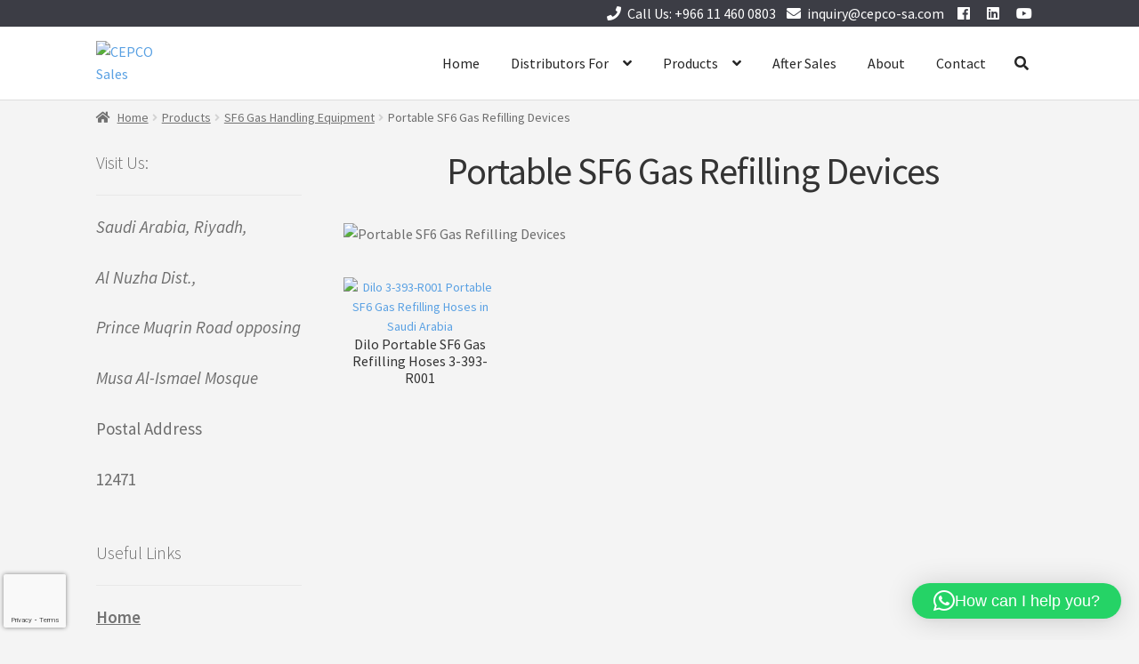

--- FILE ---
content_type: text/html; charset=UTF-8
request_url: https://www.cepco-sales.com/product-category/sf6-gas-handling-equipment/portable-sf6-gas-refilling-devices/
body_size: 63095
content:
<!doctype html>
<html dir="ltr" lang="en-US" prefix="og: https://ogp.me/ns#">
<head>
<meta charset="UTF-8">
<meta name="viewport" content="width=device-width, initial-scale=1">
<link rel="profile" href="http://gmpg.org/xfn/11">
<link rel="pingback" href="https://www.cepco-sales.com/xmlrpc.php">


		<!-- All in One SEO 4.9.3 - aioseo.com -->
	<meta name="robots" content="max-image-preview:large" />
	<link rel="canonical" href="https://www.cepco-sales.com/product-category/sf6-gas-handling-equipment/portable-sf6-gas-refilling-devices/" />
	<meta name="generator" content="All in One SEO (AIOSEO) 4.9.3" />
		<script type="application/ld+json" class="aioseo-schema">
			{"@context":"https:\/\/schema.org","@graph":[{"@type":"BreadcrumbList","@id":"https:\/\/www.cepco-sales.com\/product-category\/sf6-gas-handling-equipment\/portable-sf6-gas-refilling-devices\/#breadcrumblist","itemListElement":[{"@type":"ListItem","@id":"https:\/\/www.cepco-sales.com#listItem","position":1,"name":"Home","item":"https:\/\/www.cepco-sales.com","nextItem":{"@type":"ListItem","@id":"https:\/\/www.cepco-sales.com\/products\/#listItem","name":"Products"}},{"@type":"ListItem","@id":"https:\/\/www.cepco-sales.com\/products\/#listItem","position":2,"name":"Products","item":"https:\/\/www.cepco-sales.com\/products\/","nextItem":{"@type":"ListItem","@id":"https:\/\/www.cepco-sales.com\/product-category\/sf6-gas-handling-equipment\/#listItem","name":"SF6 Gas Handling Equipment"},"previousItem":{"@type":"ListItem","@id":"https:\/\/www.cepco-sales.com#listItem","name":"Home"}},{"@type":"ListItem","@id":"https:\/\/www.cepco-sales.com\/product-category\/sf6-gas-handling-equipment\/#listItem","position":3,"name":"SF6 Gas Handling Equipment","item":"https:\/\/www.cepco-sales.com\/product-category\/sf6-gas-handling-equipment\/","nextItem":{"@type":"ListItem","@id":"https:\/\/www.cepco-sales.com\/product-category\/sf6-gas-handling-equipment\/portable-sf6-gas-refilling-devices\/#listItem","name":"Portable SF6 Gas Refilling Devices"},"previousItem":{"@type":"ListItem","@id":"https:\/\/www.cepco-sales.com\/products\/#listItem","name":"Products"}},{"@type":"ListItem","@id":"https:\/\/www.cepco-sales.com\/product-category\/sf6-gas-handling-equipment\/portable-sf6-gas-refilling-devices\/#listItem","position":4,"name":"Portable SF6 Gas Refilling Devices","previousItem":{"@type":"ListItem","@id":"https:\/\/www.cepco-sales.com\/product-category\/sf6-gas-handling-equipment\/#listItem","name":"SF6 Gas Handling Equipment"}}]},{"@type":"CollectionPage","@id":"https:\/\/www.cepco-sales.com\/product-category\/sf6-gas-handling-equipment\/portable-sf6-gas-refilling-devices\/#collectionpage","url":"https:\/\/www.cepco-sales.com\/product-category\/sf6-gas-handling-equipment\/portable-sf6-gas-refilling-devices\/","name":"Portable SF6 Gas Refilling Devices - CEPCO Sales","inLanguage":"en-US","isPartOf":{"@id":"https:\/\/www.cepco-sales.com\/#website"},"breadcrumb":{"@id":"https:\/\/www.cepco-sales.com\/product-category\/sf6-gas-handling-equipment\/portable-sf6-gas-refilling-devices\/#breadcrumblist"}},{"@type":"Organization","@id":"https:\/\/www.cepco-sales.com\/#organization","name":"CEPCO Sales","description":"Electrical Test Equipment Distributors in Saudi Arabia","url":"https:\/\/www.cepco-sales.com\/"},{"@type":"WebSite","@id":"https:\/\/www.cepco-sales.com\/#website","url":"https:\/\/www.cepco-sales.com\/","name":"CEPCO Sales","description":"Electrical Test Equipment Distributors in Saudi Arabia","inLanguage":"en-US","publisher":{"@id":"https:\/\/www.cepco-sales.com\/#organization"}}]}
		</script>
		<!-- All in One SEO -->


	<!-- This site is optimized with the Yoast SEO plugin v26.7 - https://yoast.com/wordpress/plugins/seo/ -->
	<title>Portable SF6 Gas Refilling Devices - CEPCO Sales</title>
	<link rel="canonical" href="https://www.cepco-sales.com/product-category/sf6-gas-handling-equipment/portable-sf6-gas-refilling-devices/" />
	<meta property="og:locale" content="en_US" />
	<meta property="og:type" content="article" />
	<meta property="og:title" content="Portable SF6 Gas Refilling Devices | CEPCO Sales" />
	<meta property="og:url" content="https://www.cepco-sales.com/product-category/sf6-gas-handling-equipment/portable-sf6-gas-refilling-devices/" />
	<meta property="og:site_name" content="CEPCO Sales" />
	<meta name="twitter:card" content="summary_large_image" />
	<script type="application/ld+json" class="yoast-schema-graph">{"@context":"https://schema.org","@graph":[{"@type":"CollectionPage","@id":"https://www.cepco-sales.com/product-category/sf6-gas-handling-equipment/portable-sf6-gas-refilling-devices/","url":"https://www.cepco-sales.com/product-category/sf6-gas-handling-equipment/portable-sf6-gas-refilling-devices/","name":"Portable SF6 Gas Refilling Devices | CEPCO Sales","isPartOf":{"@id":"https://www.cepco-sales.com/#website"},"primaryImageOfPage":{"@id":"https://www.cepco-sales.com/product-category/sf6-gas-handling-equipment/portable-sf6-gas-refilling-devices/#primaryimage"},"image":{"@id":"https://www.cepco-sales.com/product-category/sf6-gas-handling-equipment/portable-sf6-gas-refilling-devices/#primaryimage"},"thumbnailUrl":"https://www.cepco-sales.com/wp-content/uploads/2017/12/Dilo-Portable-SF6-Gas-Refilling-Hoses-in-Saudi-Arabia.jpg","breadcrumb":{"@id":"https://www.cepco-sales.com/product-category/sf6-gas-handling-equipment/portable-sf6-gas-refilling-devices/#breadcrumb"},"inLanguage":"en-US"},{"@type":"ImageObject","inLanguage":"en-US","@id":"https://www.cepco-sales.com/product-category/sf6-gas-handling-equipment/portable-sf6-gas-refilling-devices/#primaryimage","url":"https://www.cepco-sales.com/wp-content/uploads/2017/12/Dilo-Portable-SF6-Gas-Refilling-Hoses-in-Saudi-Arabia.jpg","contentUrl":"https://www.cepco-sales.com/wp-content/uploads/2017/12/Dilo-Portable-SF6-Gas-Refilling-Hoses-in-Saudi-Arabia.jpg","width":600,"height":600,"caption":"Dilo 3-393-R001 Portable SF6 Gas Refilling Hoses in Saudi Arabia"},{"@type":"BreadcrumbList","@id":"https://www.cepco-sales.com/product-category/sf6-gas-handling-equipment/portable-sf6-gas-refilling-devices/#breadcrumb","itemListElement":[{"@type":"ListItem","position":1,"name":"Home","item":"https://www.cepco-sales.com/"},{"@type":"ListItem","position":2,"name":"SF6 Gas Handling Equipment","item":"https://www.cepco-sales.com/product-category/sf6-gas-handling-equipment/"},{"@type":"ListItem","position":3,"name":"Portable SF6 Gas Refilling Devices"}]},{"@type":"WebSite","@id":"https://www.cepco-sales.com/#website","url":"https://www.cepco-sales.com/","name":"CEPCO Sales","description":"Electrical Test Equipment Distributors in Saudi Arabia","publisher":{"@id":"https://www.cepco-sales.com/#organization"},"potentialAction":[{"@type":"SearchAction","target":{"@type":"EntryPoint","urlTemplate":"https://www.cepco-sales.com/?s={search_term_string}"},"query-input":{"@type":"PropertyValueSpecification","valueRequired":true,"valueName":"search_term_string"}}],"inLanguage":"en-US"},{"@type":"Organization","@id":"https://www.cepco-sales.com/#organization","name":"Cepco Sales","url":"https://www.cepco-sales.com/","logo":{"@type":"ImageObject","inLanguage":"en-US","@id":"https://www.cepco-sales.com/#/schema/logo/image/","url":"https://www.cepco-sales.com/wp-content/uploads/2017/12/cropped-Cepco.png","contentUrl":"https://www.cepco-sales.com/wp-content/uploads/2017/12/cropped-Cepco.png","width":110,"height":110,"caption":"Cepco Sales"},"image":{"@id":"https://www.cepco-sales.com/#/schema/logo/image/"},"sameAs":["https://www.facebook.com/cepcosales/","https://www.linkedin.com/company/cepco-sales/","https://www.youtube.com/channel/UC5LWNr8YsR-XTCnFJvn9HQQ"]}]}</script>
	<!-- / Yoast SEO plugin. -->


<link rel='dns-prefetch' href='//cdnjs.cloudflare.com' />
<link rel='dns-prefetch' href='//fonts.googleapis.com' />
<link rel='dns-prefetch' href='//use.fontawesome.com' />
<link rel='dns-prefetch' href='//www.googletagmanager.com' />
<link rel="alternate" type="application/rss+xml" title="CEPCO Sales &raquo; Feed" href="https://www.cepco-sales.com/feed/" />
<link rel="alternate" type="application/rss+xml" title="CEPCO Sales &raquo; Comments Feed" href="https://www.cepco-sales.com/comments/feed/" />
<link rel="alternate" type="application/rss+xml" title="CEPCO Sales &raquo; Portable SF6 Gas Refilling Devices Category Feed" href="https://www.cepco-sales.com/product-category/sf6-gas-handling-equipment/portable-sf6-gas-refilling-devices/feed/" />
		<!-- This site uses the Google Analytics by MonsterInsights plugin v9.11.1 - Using Analytics tracking - https://www.monsterinsights.com/ -->
							<script src="//www.googletagmanager.com/gtag/js?id=G-Q8PVK0VSB3"  data-cfasync="false" data-wpfc-render="false" async></script>
			<script data-cfasync="false" data-wpfc-render="false">
				var mi_version = '9.11.1';
				var mi_track_user = true;
				var mi_no_track_reason = '';
								var MonsterInsightsDefaultLocations = {"page_location":"https:\/\/www.cepco-sales.com\/product-category\/sf6-gas-handling-equipment\/portable-sf6-gas-refilling-devices\/","page_referrer":"https:\/\/www.cepco-sales.com\/dilo-sf6-gas-handling-equipment-saudi-arabia\/"};
								if ( typeof MonsterInsightsPrivacyGuardFilter === 'function' ) {
					var MonsterInsightsLocations = (typeof MonsterInsightsExcludeQuery === 'object') ? MonsterInsightsPrivacyGuardFilter( MonsterInsightsExcludeQuery ) : MonsterInsightsPrivacyGuardFilter( MonsterInsightsDefaultLocations );
				} else {
					var MonsterInsightsLocations = (typeof MonsterInsightsExcludeQuery === 'object') ? MonsterInsightsExcludeQuery : MonsterInsightsDefaultLocations;
				}

								var disableStrs = [
										'ga-disable-G-Q8PVK0VSB3',
									];

				/* Function to detect opted out users */
				function __gtagTrackerIsOptedOut() {
					for (var index = 0; index < disableStrs.length; index++) {
						if (document.cookie.indexOf(disableStrs[index] + '=true') > -1) {
							return true;
						}
					}

					return false;
				}

				/* Disable tracking if the opt-out cookie exists. */
				if (__gtagTrackerIsOptedOut()) {
					for (var index = 0; index < disableStrs.length; index++) {
						window[disableStrs[index]] = true;
					}
				}

				/* Opt-out function */
				function __gtagTrackerOptout() {
					for (var index = 0; index < disableStrs.length; index++) {
						document.cookie = disableStrs[index] + '=true; expires=Thu, 31 Dec 2099 23:59:59 UTC; path=/';
						window[disableStrs[index]] = true;
					}
				}

				if ('undefined' === typeof gaOptout) {
					function gaOptout() {
						__gtagTrackerOptout();
					}
				}
								window.dataLayer = window.dataLayer || [];

				window.MonsterInsightsDualTracker = {
					helpers: {},
					trackers: {},
				};
				if (mi_track_user) {
					function __gtagDataLayer() {
						dataLayer.push(arguments);
					}

					function __gtagTracker(type, name, parameters) {
						if (!parameters) {
							parameters = {};
						}

						if (parameters.send_to) {
							__gtagDataLayer.apply(null, arguments);
							return;
						}

						if (type === 'event') {
														parameters.send_to = monsterinsights_frontend.v4_id;
							var hookName = name;
							if (typeof parameters['event_category'] !== 'undefined') {
								hookName = parameters['event_category'] + ':' + name;
							}

							if (typeof MonsterInsightsDualTracker.trackers[hookName] !== 'undefined') {
								MonsterInsightsDualTracker.trackers[hookName](parameters);
							} else {
								__gtagDataLayer('event', name, parameters);
							}
							
						} else {
							__gtagDataLayer.apply(null, arguments);
						}
					}

					__gtagTracker('js', new Date());
					__gtagTracker('set', {
						'developer_id.dZGIzZG': true,
											});
					if ( MonsterInsightsLocations.page_location ) {
						__gtagTracker('set', MonsterInsightsLocations);
					}
										__gtagTracker('config', 'G-Q8PVK0VSB3', {"forceSSL":"true"} );
										window.gtag = __gtagTracker;										(function () {
						/* https://developers.google.com/analytics/devguides/collection/analyticsjs/ */
						/* ga and __gaTracker compatibility shim. */
						var noopfn = function () {
							return null;
						};
						var newtracker = function () {
							return new Tracker();
						};
						var Tracker = function () {
							return null;
						};
						var p = Tracker.prototype;
						p.get = noopfn;
						p.set = noopfn;
						p.send = function () {
							var args = Array.prototype.slice.call(arguments);
							args.unshift('send');
							__gaTracker.apply(null, args);
						};
						var __gaTracker = function () {
							var len = arguments.length;
							if (len === 0) {
								return;
							}
							var f = arguments[len - 1];
							if (typeof f !== 'object' || f === null || typeof f.hitCallback !== 'function') {
								if ('send' === arguments[0]) {
									var hitConverted, hitObject = false, action;
									if ('event' === arguments[1]) {
										if ('undefined' !== typeof arguments[3]) {
											hitObject = {
												'eventAction': arguments[3],
												'eventCategory': arguments[2],
												'eventLabel': arguments[4],
												'value': arguments[5] ? arguments[5] : 1,
											}
										}
									}
									if ('pageview' === arguments[1]) {
										if ('undefined' !== typeof arguments[2]) {
											hitObject = {
												'eventAction': 'page_view',
												'page_path': arguments[2],
											}
										}
									}
									if (typeof arguments[2] === 'object') {
										hitObject = arguments[2];
									}
									if (typeof arguments[5] === 'object') {
										Object.assign(hitObject, arguments[5]);
									}
									if ('undefined' !== typeof arguments[1].hitType) {
										hitObject = arguments[1];
										if ('pageview' === hitObject.hitType) {
											hitObject.eventAction = 'page_view';
										}
									}
									if (hitObject) {
										action = 'timing' === arguments[1].hitType ? 'timing_complete' : hitObject.eventAction;
										hitConverted = mapArgs(hitObject);
										__gtagTracker('event', action, hitConverted);
									}
								}
								return;
							}

							function mapArgs(args) {
								var arg, hit = {};
								var gaMap = {
									'eventCategory': 'event_category',
									'eventAction': 'event_action',
									'eventLabel': 'event_label',
									'eventValue': 'event_value',
									'nonInteraction': 'non_interaction',
									'timingCategory': 'event_category',
									'timingVar': 'name',
									'timingValue': 'value',
									'timingLabel': 'event_label',
									'page': 'page_path',
									'location': 'page_location',
									'title': 'page_title',
									'referrer' : 'page_referrer',
								};
								for (arg in args) {
																		if (!(!args.hasOwnProperty(arg) || !gaMap.hasOwnProperty(arg))) {
										hit[gaMap[arg]] = args[arg];
									} else {
										hit[arg] = args[arg];
									}
								}
								return hit;
							}

							try {
								f.hitCallback();
							} catch (ex) {
							}
						};
						__gaTracker.create = newtracker;
						__gaTracker.getByName = newtracker;
						__gaTracker.getAll = function () {
							return [];
						};
						__gaTracker.remove = noopfn;
						__gaTracker.loaded = true;
						window['__gaTracker'] = __gaTracker;
					})();
									} else {
										console.log("");
					(function () {
						function __gtagTracker() {
							return null;
						}

						window['__gtagTracker'] = __gtagTracker;
						window['gtag'] = __gtagTracker;
					})();
									}
			</script>
							<!-- / Google Analytics by MonsterInsights -->
			<script data-cfasync="false" data-wpfc-render="false">
		if (window.hasOwnProperty('MonsterInsightsDualTracker')){
			window.MonsterInsightsDualTracker.trackers['form:impression'] = function (parameters) {
				__gtagDataLayer('event', 'form_impression', {
					form_id: parameters.event_label,
					content_type: 'form',
					non_interaction: true,
					send_to: parameters.send_to,
				});
			};

			window.MonsterInsightsDualTracker.trackers['form:conversion'] = function (parameters) {
				__gtagDataLayer('event', 'generate_lead', {
					form_id: parameters.event_label,
					send_to: parameters.send_to,
				});
			};
		}
	</script>
	<style id='wp-img-auto-sizes-contain-inline-css'>
img:is([sizes=auto i],[sizes^="auto," i]){contain-intrinsic-size:3000px 1500px}
/*# sourceURL=wp-img-auto-sizes-contain-inline-css */
</style>

<style id='wp-emoji-styles-inline-css'>

	img.wp-smiley, img.emoji {
		display: inline !important;
		border: none !important;
		box-shadow: none !important;
		height: 1em !important;
		width: 1em !important;
		margin: 0 0.07em !important;
		vertical-align: -0.1em !important;
		background: none !important;
		padding: 0 !important;
	}
/*# sourceURL=wp-emoji-styles-inline-css */
</style>
<link rel='stylesheet' id='wp-block-library-css' href='https://www.cepco-sales.com/wp-includes/css/dist/block-library/style.min.css?ver=ef40460386cdd802a4fc265184eb4d29' media='all' />
<style id='global-styles-inline-css'>
:root{--wp--preset--aspect-ratio--square: 1;--wp--preset--aspect-ratio--4-3: 4/3;--wp--preset--aspect-ratio--3-4: 3/4;--wp--preset--aspect-ratio--3-2: 3/2;--wp--preset--aspect-ratio--2-3: 2/3;--wp--preset--aspect-ratio--16-9: 16/9;--wp--preset--aspect-ratio--9-16: 9/16;--wp--preset--color--black: #000000;--wp--preset--color--cyan-bluish-gray: #abb8c3;--wp--preset--color--white: #ffffff;--wp--preset--color--pale-pink: #f78da7;--wp--preset--color--vivid-red: #cf2e2e;--wp--preset--color--luminous-vivid-orange: #ff6900;--wp--preset--color--luminous-vivid-amber: #fcb900;--wp--preset--color--light-green-cyan: #7bdcb5;--wp--preset--color--vivid-green-cyan: #00d084;--wp--preset--color--pale-cyan-blue: #8ed1fc;--wp--preset--color--vivid-cyan-blue: #0693e3;--wp--preset--color--vivid-purple: #9b51e0;--wp--preset--gradient--vivid-cyan-blue-to-vivid-purple: linear-gradient(135deg,rgb(6,147,227) 0%,rgb(155,81,224) 100%);--wp--preset--gradient--light-green-cyan-to-vivid-green-cyan: linear-gradient(135deg,rgb(122,220,180) 0%,rgb(0,208,130) 100%);--wp--preset--gradient--luminous-vivid-amber-to-luminous-vivid-orange: linear-gradient(135deg,rgb(252,185,0) 0%,rgb(255,105,0) 100%);--wp--preset--gradient--luminous-vivid-orange-to-vivid-red: linear-gradient(135deg,rgb(255,105,0) 0%,rgb(207,46,46) 100%);--wp--preset--gradient--very-light-gray-to-cyan-bluish-gray: linear-gradient(135deg,rgb(238,238,238) 0%,rgb(169,184,195) 100%);--wp--preset--gradient--cool-to-warm-spectrum: linear-gradient(135deg,rgb(74,234,220) 0%,rgb(151,120,209) 20%,rgb(207,42,186) 40%,rgb(238,44,130) 60%,rgb(251,105,98) 80%,rgb(254,248,76) 100%);--wp--preset--gradient--blush-light-purple: linear-gradient(135deg,rgb(255,206,236) 0%,rgb(152,150,240) 100%);--wp--preset--gradient--blush-bordeaux: linear-gradient(135deg,rgb(254,205,165) 0%,rgb(254,45,45) 50%,rgb(107,0,62) 100%);--wp--preset--gradient--luminous-dusk: linear-gradient(135deg,rgb(255,203,112) 0%,rgb(199,81,192) 50%,rgb(65,88,208) 100%);--wp--preset--gradient--pale-ocean: linear-gradient(135deg,rgb(255,245,203) 0%,rgb(182,227,212) 50%,rgb(51,167,181) 100%);--wp--preset--gradient--electric-grass: linear-gradient(135deg,rgb(202,248,128) 0%,rgb(113,206,126) 100%);--wp--preset--gradient--midnight: linear-gradient(135deg,rgb(2,3,129) 0%,rgb(40,116,252) 100%);--wp--preset--font-size--small: 14px;--wp--preset--font-size--medium: 23px;--wp--preset--font-size--large: 26px;--wp--preset--font-size--x-large: 42px;--wp--preset--font-size--normal: 16px;--wp--preset--font-size--huge: 37px;--wp--preset--spacing--20: 0.44rem;--wp--preset--spacing--30: 0.67rem;--wp--preset--spacing--40: 1rem;--wp--preset--spacing--50: 1.5rem;--wp--preset--spacing--60: 2.25rem;--wp--preset--spacing--70: 3.38rem;--wp--preset--spacing--80: 5.06rem;--wp--preset--shadow--natural: 6px 6px 9px rgba(0, 0, 0, 0.2);--wp--preset--shadow--deep: 12px 12px 50px rgba(0, 0, 0, 0.4);--wp--preset--shadow--sharp: 6px 6px 0px rgba(0, 0, 0, 0.2);--wp--preset--shadow--outlined: 6px 6px 0px -3px rgb(255, 255, 255), 6px 6px rgb(0, 0, 0);--wp--preset--shadow--crisp: 6px 6px 0px rgb(0, 0, 0);}:root :where(.is-layout-flow) > :first-child{margin-block-start: 0;}:root :where(.is-layout-flow) > :last-child{margin-block-end: 0;}:root :where(.is-layout-flow) > *{margin-block-start: 24px;margin-block-end: 0;}:root :where(.is-layout-constrained) > :first-child{margin-block-start: 0;}:root :where(.is-layout-constrained) > :last-child{margin-block-end: 0;}:root :where(.is-layout-constrained) > *{margin-block-start: 24px;margin-block-end: 0;}:root :where(.is-layout-flex){gap: 24px;}:root :where(.is-layout-grid){gap: 24px;}body .is-layout-flex{display: flex;}.is-layout-flex{flex-wrap: wrap;align-items: center;}.is-layout-flex > :is(*, div){margin: 0;}body .is-layout-grid{display: grid;}.is-layout-grid > :is(*, div){margin: 0;}.has-black-color{color: var(--wp--preset--color--black) !important;}.has-cyan-bluish-gray-color{color: var(--wp--preset--color--cyan-bluish-gray) !important;}.has-white-color{color: var(--wp--preset--color--white) !important;}.has-pale-pink-color{color: var(--wp--preset--color--pale-pink) !important;}.has-vivid-red-color{color: var(--wp--preset--color--vivid-red) !important;}.has-luminous-vivid-orange-color{color: var(--wp--preset--color--luminous-vivid-orange) !important;}.has-luminous-vivid-amber-color{color: var(--wp--preset--color--luminous-vivid-amber) !important;}.has-light-green-cyan-color{color: var(--wp--preset--color--light-green-cyan) !important;}.has-vivid-green-cyan-color{color: var(--wp--preset--color--vivid-green-cyan) !important;}.has-pale-cyan-blue-color{color: var(--wp--preset--color--pale-cyan-blue) !important;}.has-vivid-cyan-blue-color{color: var(--wp--preset--color--vivid-cyan-blue) !important;}.has-vivid-purple-color{color: var(--wp--preset--color--vivid-purple) !important;}.has-black-background-color{background-color: var(--wp--preset--color--black) !important;}.has-cyan-bluish-gray-background-color{background-color: var(--wp--preset--color--cyan-bluish-gray) !important;}.has-white-background-color{background-color: var(--wp--preset--color--white) !important;}.has-pale-pink-background-color{background-color: var(--wp--preset--color--pale-pink) !important;}.has-vivid-red-background-color{background-color: var(--wp--preset--color--vivid-red) !important;}.has-luminous-vivid-orange-background-color{background-color: var(--wp--preset--color--luminous-vivid-orange) !important;}.has-luminous-vivid-amber-background-color{background-color: var(--wp--preset--color--luminous-vivid-amber) !important;}.has-light-green-cyan-background-color{background-color: var(--wp--preset--color--light-green-cyan) !important;}.has-vivid-green-cyan-background-color{background-color: var(--wp--preset--color--vivid-green-cyan) !important;}.has-pale-cyan-blue-background-color{background-color: var(--wp--preset--color--pale-cyan-blue) !important;}.has-vivid-cyan-blue-background-color{background-color: var(--wp--preset--color--vivid-cyan-blue) !important;}.has-vivid-purple-background-color{background-color: var(--wp--preset--color--vivid-purple) !important;}.has-black-border-color{border-color: var(--wp--preset--color--black) !important;}.has-cyan-bluish-gray-border-color{border-color: var(--wp--preset--color--cyan-bluish-gray) !important;}.has-white-border-color{border-color: var(--wp--preset--color--white) !important;}.has-pale-pink-border-color{border-color: var(--wp--preset--color--pale-pink) !important;}.has-vivid-red-border-color{border-color: var(--wp--preset--color--vivid-red) !important;}.has-luminous-vivid-orange-border-color{border-color: var(--wp--preset--color--luminous-vivid-orange) !important;}.has-luminous-vivid-amber-border-color{border-color: var(--wp--preset--color--luminous-vivid-amber) !important;}.has-light-green-cyan-border-color{border-color: var(--wp--preset--color--light-green-cyan) !important;}.has-vivid-green-cyan-border-color{border-color: var(--wp--preset--color--vivid-green-cyan) !important;}.has-pale-cyan-blue-border-color{border-color: var(--wp--preset--color--pale-cyan-blue) !important;}.has-vivid-cyan-blue-border-color{border-color: var(--wp--preset--color--vivid-cyan-blue) !important;}.has-vivid-purple-border-color{border-color: var(--wp--preset--color--vivid-purple) !important;}.has-vivid-cyan-blue-to-vivid-purple-gradient-background{background: var(--wp--preset--gradient--vivid-cyan-blue-to-vivid-purple) !important;}.has-light-green-cyan-to-vivid-green-cyan-gradient-background{background: var(--wp--preset--gradient--light-green-cyan-to-vivid-green-cyan) !important;}.has-luminous-vivid-amber-to-luminous-vivid-orange-gradient-background{background: var(--wp--preset--gradient--luminous-vivid-amber-to-luminous-vivid-orange) !important;}.has-luminous-vivid-orange-to-vivid-red-gradient-background{background: var(--wp--preset--gradient--luminous-vivid-orange-to-vivid-red) !important;}.has-very-light-gray-to-cyan-bluish-gray-gradient-background{background: var(--wp--preset--gradient--very-light-gray-to-cyan-bluish-gray) !important;}.has-cool-to-warm-spectrum-gradient-background{background: var(--wp--preset--gradient--cool-to-warm-spectrum) !important;}.has-blush-light-purple-gradient-background{background: var(--wp--preset--gradient--blush-light-purple) !important;}.has-blush-bordeaux-gradient-background{background: var(--wp--preset--gradient--blush-bordeaux) !important;}.has-luminous-dusk-gradient-background{background: var(--wp--preset--gradient--luminous-dusk) !important;}.has-pale-ocean-gradient-background{background: var(--wp--preset--gradient--pale-ocean) !important;}.has-electric-grass-gradient-background{background: var(--wp--preset--gradient--electric-grass) !important;}.has-midnight-gradient-background{background: var(--wp--preset--gradient--midnight) !important;}.has-small-font-size{font-size: var(--wp--preset--font-size--small) !important;}.has-medium-font-size{font-size: var(--wp--preset--font-size--medium) !important;}.has-large-font-size{font-size: var(--wp--preset--font-size--large) !important;}.has-x-large-font-size{font-size: var(--wp--preset--font-size--x-large) !important;}
/*# sourceURL=global-styles-inline-css */
</style>

<style id='classic-theme-styles-inline-css'>
/*! This file is auto-generated */
.wp-block-button__link{color:#fff;background-color:#32373c;border-radius:9999px;box-shadow:none;text-decoration:none;padding:calc(.667em + 2px) calc(1.333em + 2px);font-size:1.125em}.wp-block-file__button{background:#32373c;color:#fff;text-decoration:none}
/*# sourceURL=/wp-includes/css/classic-themes.min.css */
</style>
<link rel='stylesheet' id='storefront-gutenberg-blocks-css' href='https://www.cepco-sales.com/wp-content/themes/storefront/assets/css/base/gutenberg-blocks.css?ver=4.6.2' media='all' />
<style id='storefront-gutenberg-blocks-inline-css'>

				.wp-block-button__link:not(.has-text-color) {
					color: #ffffff;
				}

				.wp-block-button__link:not(.has-text-color):hover,
				.wp-block-button__link:not(.has-text-color):focus,
				.wp-block-button__link:not(.has-text-color):active {
					color: #ffffff;
				}

				.wp-block-button__link:not(.has-background) {
					background-color: #5aa1e3;
				}

				.wp-block-button__link:not(.has-background):hover,
				.wp-block-button__link:not(.has-background):focus,
				.wp-block-button__link:not(.has-background):active {
					border-color: #4188ca;
					background-color: #4188ca;
				}

				.wc-block-grid__products .wc-block-grid__product .wp-block-button__link {
					background-color: #5aa1e3;
					border-color: #5aa1e3;
					color: #ffffff;
				}

				.wp-block-quote footer,
				.wp-block-quote cite,
				.wp-block-quote__citation {
					color: #6d6d6d;
				}

				.wp-block-pullquote cite,
				.wp-block-pullquote footer,
				.wp-block-pullquote__citation {
					color: #6d6d6d;
				}

				.wp-block-image figcaption {
					color: #6d6d6d;
				}

				.wp-block-separator.is-style-dots::before {
					color: #333333;
				}

				.wp-block-file a.wp-block-file__button {
					color: #ffffff;
					background-color: #5aa1e3;
					border-color: #5aa1e3;
				}

				.wp-block-file a.wp-block-file__button:hover,
				.wp-block-file a.wp-block-file__button:focus,
				.wp-block-file a.wp-block-file__button:active {
					color: #ffffff;
					background-color: #4188ca;
				}

				.wp-block-code,
				.wp-block-preformatted pre {
					color: #6d6d6d;
				}

				.wp-block-table:not( .has-background ):not( .is-style-stripes ) tbody tr:nth-child(2n) td {
					background-color: #f2f2f2;
				}

				.wp-block-cover .wp-block-cover__inner-container h1:not(.has-text-color),
				.wp-block-cover .wp-block-cover__inner-container h2:not(.has-text-color),
				.wp-block-cover .wp-block-cover__inner-container h3:not(.has-text-color),
				.wp-block-cover .wp-block-cover__inner-container h4:not(.has-text-color),
				.wp-block-cover .wp-block-cover__inner-container h5:not(.has-text-color),
				.wp-block-cover .wp-block-cover__inner-container h6:not(.has-text-color) {
					color: #000000;
				}

				div.wc-block-components-price-slider__range-input-progress,
				.rtl .wc-block-components-price-slider__range-input-progress {
					--range-color: #5aa1e3;
				}

				/* Target only IE11 */
				@media all and (-ms-high-contrast: none), (-ms-high-contrast: active) {
					.wc-block-components-price-slider__range-input-progress {
						background: #5aa1e3;
					}
				}

				.wc-block-components-button:not(.is-link) {
					background-color: #333333;
					color: #ffffff;
				}

				.wc-block-components-button:not(.is-link):hover,
				.wc-block-components-button:not(.is-link):focus,
				.wc-block-components-button:not(.is-link):active {
					background-color: #1a1a1a;
					color: #ffffff;
				}

				.wc-block-components-button:not(.is-link):disabled {
					background-color: #333333;
					color: #ffffff;
				}

				.wc-block-cart__submit-container {
					background-color: #f4f4f4;
				}

				.wc-block-cart__submit-container::before {
					color: rgba(209,209,209,0.5);
				}

				.wc-block-components-order-summary-item__quantity {
					background-color: #f4f4f4;
					border-color: #6d6d6d;
					box-shadow: 0 0 0 2px #f4f4f4;
					color: #6d6d6d;
				}
			
/*# sourceURL=storefront-gutenberg-blocks-inline-css */
</style>
<link rel='stylesheet' id='contact-form-7-css' href='https://www.cepco-sales.com/wp-content/plugins/contact-form-7/includes/css/styles.css?ver=6.1.4' media='all' />
<link rel='stylesheet' id='image-hover-effects-css-css' href='https://www.cepco-sales.com/wp-content/plugins/mega-addons-for-visual-composer/css/ihover.css?ver=ef40460386cdd802a4fc265184eb4d29' media='all' />
<link rel='stylesheet' id='style-css-css' href='https://www.cepco-sales.com/wp-content/plugins/mega-addons-for-visual-composer/css/style.css?ver=ef40460386cdd802a4fc265184eb4d29' media='all' />
<link rel='stylesheet' id='font-awesome-latest-css' href='https://www.cepco-sales.com/wp-content/plugins/mega-addons-for-visual-composer/css/font-awesome/css/all.css?ver=ef40460386cdd802a4fc265184eb4d29' media='all' />
<style id='responsive-menu-inline-css'>
/** This file is major component of this plugin so please don't try to edit here. */
#rmp_menu_trigger-18401 {
  width: 50px;
  height: 45px;
  position: fixed;
  top: 40px;
  border-radius: 5px;
  display: none;
  text-decoration: none;
  right: 2%;
  background: transparent;
  transition: transform 0.5s, background-color 0.5s;
}
#rmp_menu_trigger-18401 .rmp-trigger-box {
  width: 35px;
  color: #ffffff;
}
#rmp_menu_trigger-18401 .rmp-trigger-icon-active, #rmp_menu_trigger-18401 .rmp-trigger-text-open {
  display: none;
}
#rmp_menu_trigger-18401.is-active .rmp-trigger-icon-active, #rmp_menu_trigger-18401.is-active .rmp-trigger-text-open {
  display: inline;
}
#rmp_menu_trigger-18401.is-active .rmp-trigger-icon-inactive, #rmp_menu_trigger-18401.is-active .rmp-trigger-text {
  display: none;
}
#rmp_menu_trigger-18401 .rmp-trigger-label {
  color: #ffffff;
  pointer-events: none;
  line-height: 13px;
  font-family: inherit;
  font-size: 14px;
  display: inline;
  text-transform: inherit;
}
#rmp_menu_trigger-18401 .rmp-trigger-label.rmp-trigger-label-top {
  display: block;
  margin-bottom: 12px;
}
#rmp_menu_trigger-18401 .rmp-trigger-label.rmp-trigger-label-bottom {
  display: block;
  margin-top: 12px;
}
#rmp_menu_trigger-18401 .responsive-menu-pro-inner {
  display: block;
}
#rmp_menu_trigger-18401 .rmp-trigger-icon-inactive .rmp-font-icon {
  color: #5aa1e3;
}
#rmp_menu_trigger-18401 .responsive-menu-pro-inner, #rmp_menu_trigger-18401 .responsive-menu-pro-inner::before, #rmp_menu_trigger-18401 .responsive-menu-pro-inner::after {
  width: 35px;
  height: 2px;
  background-color: #5aa1e3;
  border-radius: 4px;
  position: absolute;
}
#rmp_menu_trigger-18401 .rmp-trigger-icon-active .rmp-font-icon {
  color: #5aa1e3;
}
#rmp_menu_trigger-18401.is-active .responsive-menu-pro-inner, #rmp_menu_trigger-18401.is-active .responsive-menu-pro-inner::before, #rmp_menu_trigger-18401.is-active .responsive-menu-pro-inner::after {
  background-color: #5aa1e3;
}
#rmp_menu_trigger-18401:hover .rmp-trigger-icon-inactive .rmp-font-icon {
  color: #5aa1e3;
}
#rmp_menu_trigger-18401:not(.is-active):hover .responsive-menu-pro-inner, #rmp_menu_trigger-18401:not(.is-active):hover .responsive-menu-pro-inner::before, #rmp_menu_trigger-18401:not(.is-active):hover .responsive-menu-pro-inner::after {
  background-color: #5aa1e3;
}
#rmp_menu_trigger-18401 .responsive-menu-pro-inner::before {
  top: 10px;
}
#rmp_menu_trigger-18401 .responsive-menu-pro-inner::after {
  bottom: 10px;
}
#rmp_menu_trigger-18401.is-active .responsive-menu-pro-inner::after {
  bottom: 0;
}
/* Hamburger menu styling */
@media screen and (max-width: 800px) {
  /** Menu Title Style */
  /** Menu Additional Content Style */
  #rmp_menu_trigger-18401 {
    display: block;
  }
  #rmp-container-18401 {
    position: fixed;
    top: 0;
    margin: 0;
    transition: transform 0.5s;
    overflow: auto;
    display: block;
    width: 85%;
    background-color: #212121;
    background-image: url("");
    height: 100%;
    left: 0;
    padding-top: 0px;
    padding-left: 0px;
    padding-bottom: 0px;
    padding-right: 0px;
  }
  #rmp-menu-wrap-18401 {
    padding-top: 0px;
    padding-left: 0px;
    padding-bottom: 0px;
    padding-right: 0px;
    background-color: #212121;
  }
  #rmp-menu-wrap-18401 .rmp-menu, #rmp-menu-wrap-18401 .rmp-submenu {
    width: 100%;
    box-sizing: border-box;
    margin: 0;
    padding: 0;
  }
  #rmp-menu-wrap-18401 .rmp-submenu-depth-1 .rmp-menu-item-link {
    padding-left: 20%;
  }
  #rmp-menu-wrap-18401 .rmp-submenu-depth-2 .rmp-menu-item-link {
    padding-left: 15%;
  }
  #rmp-menu-wrap-18401 .rmp-submenu-depth-3 .rmp-menu-item-link {
    padding-left: 20%;
  }
  #rmp-menu-wrap-18401 .rmp-submenu-depth-4 .rmp-menu-item-link {
    padding-left: 25%;
  }
  #rmp-menu-wrap-18401 .rmp-submenu.rmp-submenu-open {
    display: block;
  }
  #rmp-menu-wrap-18401 .rmp-menu-item {
    width: 100%;
    list-style: none;
    margin: 0;
  }
  #rmp-menu-wrap-18401 .rmp-menu-item-link {
    height: 40px;
    line-height: 40px;
    font-size: 13px;
    border-bottom: 1px solid #212121;
    font-family: inherit;
    color: #ffffff;
    text-align: left;
    background-color: #212121;
    font-weight: normal;
    letter-spacing: 0px;
    display: block;
    box-sizing: border-box;
    width: 100%;
    text-decoration: none;
    position: relative;
    overflow: hidden;
    transition: background-color 0.5s, border-color 0.5s, 0.5s;
    word-wrap: break-word;
    height: auto;
    padding: 0 15%;
    padding-left: 50px;
  }
  #rmp-menu-wrap-18401 .rmp-menu-item-link:after, #rmp-menu-wrap-18401 .rmp-menu-item-link:before {
    display: none;
  }
  #rmp-menu-wrap-18401 .rmp-menu-item-link:hover, #rmp-menu-wrap-18401 .rmp-menu-item-link:focus {
    color: #ffffff;
    border-color: #212121;
    background-color: #3f3f3f;
  }
  #rmp-menu-wrap-18401 .rmp-menu-item-link:focus {
    outline: none;
    border-color: unset;
    box-shadow: unset;
  }
  #rmp-menu-wrap-18401 .rmp-menu-item-link .rmp-font-icon {
    height: 40px;
    line-height: 40px;
    margin-right: 10px;
    font-size: 13px;
  }
  #rmp-menu-wrap-18401 .rmp-menu-current-item .rmp-menu-item-link {
    color: #ffffff;
    border-color: #212121;
    background-color: #212121;
  }
  #rmp-menu-wrap-18401 .rmp-menu-current-item .rmp-menu-item-link:hover, #rmp-menu-wrap-18401 .rmp-menu-current-item .rmp-menu-item-link:focus {
    color: #ffffff;
    border-color: #3f3f3f;
    background-color: #3f3f3f;
  }
  #rmp-menu-wrap-18401 .rmp-menu-subarrow {
    position: absolute;
    top: 0;
    bottom: 0;
    text-align: center;
    overflow: hidden;
    background-size: cover;
    overflow: hidden;
    left: 0;
    border-right-style: solid;
    border-right-color: #212121;
    border-right-width: 1px;
    height: 40px;
    width: 40px;
    color: #ffffff;
    background-color: #212121;
  }
  #rmp-menu-wrap-18401 .rmp-menu-subarrow svg {
    fill: #ffffff;
  }
  #rmp-menu-wrap-18401 .rmp-menu-subarrow:hover {
    color: #ffffff;
    border-color: #3f3f3f;
    background-color: #3f3f3f;
  }
  #rmp-menu-wrap-18401 .rmp-menu-subarrow:hover svg {
    fill: #ffffff;
  }
  #rmp-menu-wrap-18401 .rmp-menu-subarrow .rmp-font-icon {
    margin-right: unset;
  }
  #rmp-menu-wrap-18401 .rmp-menu-subarrow * {
    vertical-align: middle;
    line-height: 40px;
  }
  #rmp-menu-wrap-18401 .rmp-menu-subarrow-active {
    display: block;
    background-size: cover;
    color: #ffffff;
    border-color: #212121;
    background-color: #212121;
  }
  #rmp-menu-wrap-18401 .rmp-menu-subarrow-active svg {
    fill: #ffffff;
  }
  #rmp-menu-wrap-18401 .rmp-menu-subarrow-active:hover {
    color: #ffffff;
    border-color: #3f3f3f;
    background-color: #3f3f3f;
  }
  #rmp-menu-wrap-18401 .rmp-menu-subarrow-active:hover svg {
    fill: #ffffff;
  }
  #rmp-menu-wrap-18401 .rmp-submenu {
    display: none;
  }
  #rmp-menu-wrap-18401 .rmp-submenu .rmp-menu-item-link {
    height: 35px;
    line-height: 35px;
    letter-spacing: 0px;
    font-size: 11px;
    border-bottom: 1px solid #737373;
    font-family: inherit;
    font-weight: normal;
    color: #ffffff;
    text-align: justify;
    background-color: #212121;
  }
  #rmp-menu-wrap-18401 .rmp-submenu .rmp-menu-item-link:hover, #rmp-menu-wrap-18401 .rmp-submenu .rmp-menu-item-link:focus {
    color: #ffffff;
    border-color: #212121;
    background-color: #3f3f3f;
  }
  #rmp-menu-wrap-18401 .rmp-submenu .rmp-menu-current-item .rmp-menu-item-link {
    color: #ffffff;
    border-color: #212121;
    background-color: #212121;
  }
  #rmp-menu-wrap-18401 .rmp-submenu .rmp-menu-current-item .rmp-menu-item-link:hover, #rmp-menu-wrap-18401 .rmp-submenu .rmp-menu-current-item .rmp-menu-item-link:focus {
    color: #ffffff;
    border-color: #3f3f3f;
    background-color: #3f3f3f;
  }
  #rmp-menu-wrap-18401 .rmp-submenu .rmp-menu-subarrow {
    right: 0;
    border-right: unset;
    border-left-style: solid;
    border-left-color: #212121;
    border-left-width: 1px;
    height: 40px;
    line-height: 40px;
    width: 40px;
    color: #ffffff;
    background-color: #212121;
  }
  #rmp-menu-wrap-18401 .rmp-submenu .rmp-menu-subarrow:hover {
    color: #ffffff;
    border-color: #3f3f3f;
    background-color: #3f3f3f;
  }
  #rmp-menu-wrap-18401 .rmp-submenu .rmp-menu-subarrow-active {
    color: #ffffff;
    border-color: #212121;
    background-color: #212121;
  }
  #rmp-menu-wrap-18401 .rmp-submenu .rmp-menu-subarrow-active:hover {
    color: #ffffff;
    border-color: #3f3f3f;
    background-color: #3f3f3f;
  }
  #rmp-menu-wrap-18401 .rmp-menu-item-description {
    margin: 0;
    padding: 5px 15%;
    opacity: 0.8;
    color: #ffffff;
  }
  #rmp-search-box-18401 {
    display: block;
    padding-top: 0px;
    padding-left: 5%;
    padding-bottom: 0px;
    padding-right: 5%;
  }
  #rmp-search-box-18401 .rmp-search-form {
    margin: 0;
  }
  #rmp-search-box-18401 .rmp-search-box {
    background: #212121;
    border: 1px solid #dadada;
    color: #333333;
    width: 100%;
    padding: 0 5%;
    border-radius: 30px;
    height: 45px;
    -webkit-appearance: none;
  }
  #rmp-search-box-18401 .rmp-search-box::placeholder {
    color: #c7c7cd;
  }
  #rmp-search-box-18401 .rmp-search-box:focus {
    background-color: #212121;
    outline: 2px solid #dadada;
    color: #333333;
  }
  #rmp-menu-title-18401 {
    background-color: #ffffff;
    color: #ffffff;
    text-align: left;
    font-size: 13px;
    padding-top: 10%;
    padding-left: 5%;
    padding-bottom: 0%;
    padding-right: 5%;
    font-weight: 400;
    transition: background-color 0.5s, border-color 0.5s, color 0.5s;
  }
  #rmp-menu-title-18401:hover {
    background-color: #ffffff;
    color: #ffffff;
  }
  #rmp-menu-title-18401 > .rmp-menu-title-link {
    color: #ffffff;
    width: 100%;
    background-color: unset;
    text-decoration: none;
  }
  #rmp-menu-title-18401 > .rmp-menu-title-link:hover {
    color: #ffffff;
  }
  #rmp-menu-title-18401 .rmp-font-icon {
    font-size: 13px;
  }
  #rmp-menu-title-18401 .rmp-menu-title-image {
    width: 100%;
  }
  #rmp-menu-additional-content-18401 {
    padding-top: 0px;
    padding-left: 5%;
    padding-bottom: 0px;
    padding-right: 5%;
    color: #ffffff;
    text-align: center;
    font-size: 16px;
  }
}
/**
This file contents common styling of menus.
*/
.rmp-container {
  display: none;
  visibility: visible;
  padding: 0px 0px 0px 0px;
  z-index: 99998;
  transition: all 0.3s;
  /** Scrolling bar in menu setting box **/
}
.rmp-container.rmp-fade-top, .rmp-container.rmp-fade-left, .rmp-container.rmp-fade-right, .rmp-container.rmp-fade-bottom {
  display: none;
}
.rmp-container.rmp-slide-left, .rmp-container.rmp-push-left {
  transform: translateX(-100%);
  -ms-transform: translateX(-100%);
  -webkit-transform: translateX(-100%);
  -moz-transform: translateX(-100%);
}
.rmp-container.rmp-slide-left.rmp-menu-open, .rmp-container.rmp-push-left.rmp-menu-open {
  transform: translateX(0);
  -ms-transform: translateX(0);
  -webkit-transform: translateX(0);
  -moz-transform: translateX(0);
}
.rmp-container.rmp-slide-right, .rmp-container.rmp-push-right {
  transform: translateX(100%);
  -ms-transform: translateX(100%);
  -webkit-transform: translateX(100%);
  -moz-transform: translateX(100%);
}
.rmp-container.rmp-slide-right.rmp-menu-open, .rmp-container.rmp-push-right.rmp-menu-open {
  transform: translateX(0);
  -ms-transform: translateX(0);
  -webkit-transform: translateX(0);
  -moz-transform: translateX(0);
}
.rmp-container.rmp-slide-top, .rmp-container.rmp-push-top {
  transform: translateY(-100%);
  -ms-transform: translateY(-100%);
  -webkit-transform: translateY(-100%);
  -moz-transform: translateY(-100%);
}
.rmp-container.rmp-slide-top.rmp-menu-open, .rmp-container.rmp-push-top.rmp-menu-open {
  transform: translateY(0);
  -ms-transform: translateY(0);
  -webkit-transform: translateY(0);
  -moz-transform: translateY(0);
}
.rmp-container.rmp-slide-bottom, .rmp-container.rmp-push-bottom {
  transform: translateY(100%);
  -ms-transform: translateY(100%);
  -webkit-transform: translateY(100%);
  -moz-transform: translateY(100%);
}
.rmp-container.rmp-slide-bottom.rmp-menu-open, .rmp-container.rmp-push-bottom.rmp-menu-open {
  transform: translateX(0);
  -ms-transform: translateX(0);
  -webkit-transform: translateX(0);
  -moz-transform: translateX(0);
}
.rmp-container::-webkit-scrollbar {
  width: 0px;
}
.rmp-container ::-webkit-scrollbar-track {
  box-shadow: inset 0 0 5px transparent;
}
.rmp-container ::-webkit-scrollbar-thumb {
  background: transparent;
}
.rmp-container ::-webkit-scrollbar-thumb:hover {
  background: transparent;
}
.rmp-container .rmp-menu-wrap .rmp-menu {
  transition: none;
  border-radius: 0;
  box-shadow: none;
  background: none;
  border: 0;
  bottom: auto;
  box-sizing: border-box;
  clip: auto;
  color: #666;
  display: block;
  float: none;
  font-family: inherit;
  font-size: 14px;
  height: auto;
  left: auto;
  line-height: 1.7;
  list-style-type: none;
  margin: 0;
  min-height: auto;
  max-height: none;
  opacity: 1;
  outline: none;
  overflow: visible;
  padding: 0;
  position: relative;
  pointer-events: auto;
  right: auto;
  text-align: left;
  text-decoration: none;
  text-indent: 0;
  text-transform: none;
  transform: none;
  top: auto;
  visibility: inherit;
  width: auto;
  word-wrap: break-word;
  white-space: normal;
}
.rmp-container .rmp-menu-additional-content {
  display: block;
  word-break: break-word;
}
.rmp-container .rmp-menu-title {
  display: flex;
  flex-direction: column;
}
.rmp-container .rmp-menu-title .rmp-menu-title-image {
  max-width: 100%;
  margin-bottom: 15px;
  display: block;
  margin: auto;
  margin-bottom: 15px;
}
button.rmp_menu_trigger {
  z-index: 999999;
  overflow: hidden;
  outline: none;
  border: 0;
  display: none;
  margin: 0;
  transition: transform 0.5s, background-color 0.5s;
  padding: 0;
}
button.rmp_menu_trigger .responsive-menu-pro-inner::before, button.rmp_menu_trigger .responsive-menu-pro-inner::after {
  content: "";
  display: block;
}
button.rmp_menu_trigger .responsive-menu-pro-inner::before {
  top: 10px;
}
button.rmp_menu_trigger .responsive-menu-pro-inner::after {
  bottom: 10px;
}
button.rmp_menu_trigger .rmp-trigger-box {
  width: 40px;
  display: inline-block;
  position: relative;
  pointer-events: none;
  vertical-align: super;
}
.admin-bar .rmp-container, .admin-bar .rmp_menu_trigger {
  margin-top: 32px !important;
}
@media screen and (max-width: 782px) {
  .admin-bar .rmp-container, .admin-bar .rmp_menu_trigger {
    margin-top: 46px !important;
  }
}
/*  Menu Trigger Boring Animation */
.rmp-menu-trigger-boring .responsive-menu-pro-inner {
  transition-property: none;
}
.rmp-menu-trigger-boring .responsive-menu-pro-inner::after, .rmp-menu-trigger-boring .responsive-menu-pro-inner::before {
  transition-property: none;
}
.rmp-menu-trigger-boring.is-active .responsive-menu-pro-inner {
  transform: rotate(45deg);
}
.rmp-menu-trigger-boring.is-active .responsive-menu-pro-inner:before {
  top: 0;
  opacity: 0;
}
.rmp-menu-trigger-boring.is-active .responsive-menu-pro-inner:after {
  bottom: 0;
  transform: rotate(-90deg);
}

/*# sourceURL=responsive-menu-inline-css */
</style>
<link rel='stylesheet' id='dashicons-css' href='https://www.cepco-sales.com/wp-includes/css/dashicons.min.css?ver=ef40460386cdd802a4fc265184eb4d29' media='all' />
<link rel='stylesheet' id='slider-css' href='https://www.cepco-sales.com/wp-content/plugins/sm-vertical-menu//assets/css/style.css?ver=1.1' media='all' />
<style id='woocommerce-inline-inline-css'>
.woocommerce form .form-row .required { visibility: visible; }
/*# sourceURL=woocommerce-inline-inline-css */
</style>
<link rel='stylesheet' id='app-bar-style-css' href='https://www.cepco-sales.com/wp-content/plugins/wp-app-bar/assets/css/app-bar.css?ver=1.0' media='all' />
<link rel='stylesheet' id='app-bar-font-awesome-style-css' href='https://www.cepco-sales.com/wp-content/plugins/wp-app-bar/assets/css/font-awesome.min.css?ver=4.6.1' media='all' />
<link rel='stylesheet' id='app-bar-animate-style-css' href='https://www.cepco-sales.com/wp-content/plugins/wp-app-bar/assets/css/animate.css?ver=3.5.1' media='all' />
<link rel='stylesheet' id='app-bar-addtohomescreen-style-css' href='https://www.cepco-sales.com/wp-content/plugins/wp-app-bar/assets/css/addtohomescreen.css?ver=06122016' media='all' />
<link rel='stylesheet' id='aws-style-css' href='https://www.cepco-sales.com/wp-content/plugins/advanced-woo-search/assets/css/common.min.css?ver=3.51' media='all' />
<link rel='stylesheet' id='storefront-style-css' href='https://www.cepco-sales.com/wp-content/themes/storefront/style.css?ver=4.6.2' media='all' />
<style id='storefront-style-inline-css'>

			.main-navigation ul li a,
			.site-title a,
			ul.menu li a,
			.site-branding h1 a,
			button.menu-toggle,
			button.menu-toggle:hover,
			.handheld-navigation .dropdown-toggle {
				color: #333333;
			}

			button.menu-toggle,
			button.menu-toggle:hover {
				border-color: #333333;
			}

			.main-navigation ul li a:hover,
			.main-navigation ul li:hover > a,
			.site-title a:hover,
			.site-header ul.menu li.current-menu-item > a {
				color: #747474;
			}

			table:not( .has-background ) th {
				background-color: #ededed;
			}

			table:not( .has-background ) tbody td {
				background-color: #f2f2f2;
			}

			table:not( .has-background ) tbody tr:nth-child(2n) td,
			fieldset,
			fieldset legend {
				background-color: #f0f0f0;
			}

			.site-header,
			.secondary-navigation ul ul,
			.main-navigation ul.menu > li.menu-item-has-children:after,
			.secondary-navigation ul.menu ul,
			.storefront-handheld-footer-bar,
			.storefront-handheld-footer-bar ul li > a,
			.storefront-handheld-footer-bar ul li.search .site-search,
			button.menu-toggle,
			button.menu-toggle:hover {
				background-color: #ededed;
			}

			p.site-description,
			.site-header,
			.storefront-handheld-footer-bar {
				color: #6d6d6d;
			}

			button.menu-toggle:after,
			button.menu-toggle:before,
			button.menu-toggle span:before {
				background-color: #333333;
			}

			h1, h2, h3, h4, h5, h6, .wc-block-grid__product-title {
				color: #333333;
			}

			.widget h1 {
				border-bottom-color: #333333;
			}

			body,
			.secondary-navigation a {
				color: #6d6d6d;
			}

			.widget-area .widget a,
			.hentry .entry-header .posted-on a,
			.hentry .entry-header .post-author a,
			.hentry .entry-header .post-comments a,
			.hentry .entry-header .byline a {
				color: #727272;
			}

			a {
				color: #5aa1e3;
			}

			a:focus,
			button:focus,
			.button.alt:focus,
			input:focus,
			textarea:focus,
			input[type="button"]:focus,
			input[type="reset"]:focus,
			input[type="submit"]:focus,
			input[type="email"]:focus,
			input[type="tel"]:focus,
			input[type="url"]:focus,
			input[type="password"]:focus,
			input[type="search"]:focus {
				outline-color: #5aa1e3;
			}

			button, input[type="button"], input[type="reset"], input[type="submit"], .button, .widget a.button {
				background-color: #5aa1e3;
				border-color: #5aa1e3;
				color: #ffffff;
			}

			button:hover, input[type="button"]:hover, input[type="reset"]:hover, input[type="submit"]:hover, .button:hover, .widget a.button:hover {
				background-color: #4188ca;
				border-color: #4188ca;
				color: #ffffff;
			}

			button.alt, input[type="button"].alt, input[type="reset"].alt, input[type="submit"].alt, .button.alt, .widget-area .widget a.button.alt {
				background-color: #333333;
				border-color: #333333;
				color: #ffffff;
			}

			button.alt:hover, input[type="button"].alt:hover, input[type="reset"].alt:hover, input[type="submit"].alt:hover, .button.alt:hover, .widget-area .widget a.button.alt:hover {
				background-color: #1a1a1a;
				border-color: #1a1a1a;
				color: #ffffff;
			}

			.pagination .page-numbers li .page-numbers.current {
				background-color: #dbdbdb;
				color: #636363;
			}

			#comments .comment-list .comment-content .comment-text {
				background-color: #ededed;
			}

			.site-footer {
				background-color: #0a0404;
				color: #ffffff;
			}

			.site-footer a:not(.button):not(.components-button) {
				color: #ffffff;
			}

			.site-footer .storefront-handheld-footer-bar a:not(.button):not(.components-button) {
				color: #333333;
			}

			.site-footer h1, .site-footer h2, .site-footer h3, .site-footer h4, .site-footer h5, .site-footer h6, .site-footer .widget .widget-title, .site-footer .widget .widgettitle {
				color: #ffffff;
			}

			.page-template-template-homepage.has-post-thumbnail .type-page.has-post-thumbnail .entry-title {
				color: #000000;
			}

			.page-template-template-homepage.has-post-thumbnail .type-page.has-post-thumbnail .entry-content {
				color: #000000;
			}

			@media screen and ( min-width: 768px ) {
				.secondary-navigation ul.menu a:hover {
					color: #868686;
				}

				.secondary-navigation ul.menu a {
					color: #6d6d6d;
				}

				.main-navigation ul.menu ul.sub-menu,
				.main-navigation ul.nav-menu ul.children {
					background-color: #dedede;
				}

				.site-header {
					border-bottom-color: #dedede;
				}
			}
/*# sourceURL=storefront-style-inline-css */
</style>
<link rel='stylesheet' id='storefront-icons-css' href='https://www.cepco-sales.com/wp-content/themes/storefront/assets/css/base/icons.css?ver=4.6.2' media='all' />
<link rel='stylesheet' id='storefront-fonts-css' href='https://fonts.googleapis.com/css?family=Source+Sans+Pro%3A400%2C300%2C300italic%2C400italic%2C600%2C700%2C900&#038;subset=latin%2Clatin-ext&#038;ver=4.6.2' media='all' />
<link rel='stylesheet' id='storefront-woocommerce-style-css' href='https://www.cepco-sales.com/wp-content/themes/storefront/assets/css/woocommerce/woocommerce.css?ver=4.6.2' media='all' />
<style id='storefront-woocommerce-style-inline-css'>
@font-face {
				font-family: star;
				src: url(https://www.cepco-sales.com/wp-content/plugins/woocommerce/assets/fonts/star.eot);
				src:
					url(https://www.cepco-sales.com/wp-content/plugins/woocommerce/assets/fonts/star.eot?#iefix) format("embedded-opentype"),
					url(https://www.cepco-sales.com/wp-content/plugins/woocommerce/assets/fonts/star.woff) format("woff"),
					url(https://www.cepco-sales.com/wp-content/plugins/woocommerce/assets/fonts/star.ttf) format("truetype"),
					url(https://www.cepco-sales.com/wp-content/plugins/woocommerce/assets/fonts/star.svg#star) format("svg");
				font-weight: 400;
				font-style: normal;
			}
			@font-face {
				font-family: WooCommerce;
				src: url(https://www.cepco-sales.com/wp-content/plugins/woocommerce/assets/fonts/WooCommerce.eot);
				src:
					url(https://www.cepco-sales.com/wp-content/plugins/woocommerce/assets/fonts/WooCommerce.eot?#iefix) format("embedded-opentype"),
					url(https://www.cepco-sales.com/wp-content/plugins/woocommerce/assets/fonts/WooCommerce.woff) format("woff"),
					url(https://www.cepco-sales.com/wp-content/plugins/woocommerce/assets/fonts/WooCommerce.ttf) format("truetype"),
					url(https://www.cepco-sales.com/wp-content/plugins/woocommerce/assets/fonts/WooCommerce.svg#WooCommerce) format("svg");
				font-weight: 400;
				font-style: normal;
			}

			a.cart-contents,
			.site-header-cart .widget_shopping_cart a {
				color: #333333;
			}

			a.cart-contents:hover,
			.site-header-cart .widget_shopping_cart a:hover,
			.site-header-cart:hover > li > a {
				color: #747474;
			}

			table.cart td.product-remove,
			table.cart td.actions {
				border-top-color: #f4f4f4;
			}

			.storefront-handheld-footer-bar ul li.cart .count {
				background-color: #333333;
				color: #ededed;
				border-color: #ededed;
			}

			.woocommerce-tabs ul.tabs li.active a,
			ul.products li.product .price,
			.onsale,
			.wc-block-grid__product-onsale,
			.widget_search form:before,
			.widget_product_search form:before {
				color: #6d6d6d;
			}

			.woocommerce-breadcrumb a,
			a.woocommerce-review-link,
			.product_meta a {
				color: #727272;
			}

			.wc-block-grid__product-onsale,
			.onsale {
				border-color: #6d6d6d;
			}

			.star-rating span:before,
			.quantity .plus, .quantity .minus,
			p.stars a:hover:after,
			p.stars a:after,
			.star-rating span:before,
			#payment .payment_methods li input[type=radio]:first-child:checked+label:before {
				color: #5aa1e3;
			}

			.widget_price_filter .ui-slider .ui-slider-range,
			.widget_price_filter .ui-slider .ui-slider-handle {
				background-color: #5aa1e3;
			}

			.order_details {
				background-color: #ededed;
			}

			.order_details > li {
				border-bottom: 1px dotted #d8d8d8;
			}

			.order_details:before,
			.order_details:after {
				background: -webkit-linear-gradient(transparent 0,transparent 0),-webkit-linear-gradient(135deg,#ededed 33.33%,transparent 33.33%),-webkit-linear-gradient(45deg,#ededed 33.33%,transparent 33.33%)
			}

			#order_review {
				background-color: #f4f4f4;
			}

			#payment .payment_methods > li .payment_box,
			#payment .place-order {
				background-color: #efefef;
			}

			#payment .payment_methods > li:not(.woocommerce-notice) {
				background-color: #eaeaea;
			}

			#payment .payment_methods > li:not(.woocommerce-notice):hover {
				background-color: #e5e5e5;
			}

			.woocommerce-pagination .page-numbers li .page-numbers.current {
				background-color: #dbdbdb;
				color: #636363;
			}

			.wc-block-grid__product-onsale,
			.onsale,
			.woocommerce-pagination .page-numbers li .page-numbers:not(.current) {
				color: #6d6d6d;
			}

			p.stars a:before,
			p.stars a:hover~a:before,
			p.stars.selected a.active~a:before {
				color: #6d6d6d;
			}

			p.stars.selected a.active:before,
			p.stars:hover a:before,
			p.stars.selected a:not(.active):before,
			p.stars.selected a.active:before {
				color: #5aa1e3;
			}

			.single-product div.product .woocommerce-product-gallery .woocommerce-product-gallery__trigger {
				background-color: #5aa1e3;
				color: #ffffff;
			}

			.single-product div.product .woocommerce-product-gallery .woocommerce-product-gallery__trigger:hover {
				background-color: #4188ca;
				border-color: #4188ca;
				color: #ffffff;
			}

			.button.added_to_cart:focus,
			.button.wc-forward:focus {
				outline-color: #5aa1e3;
			}

			.added_to_cart,
			.site-header-cart .widget_shopping_cart a.button,
			.wc-block-grid__products .wc-block-grid__product .wp-block-button__link {
				background-color: #5aa1e3;
				border-color: #5aa1e3;
				color: #ffffff;
			}

			.added_to_cart:hover,
			.site-header-cart .widget_shopping_cart a.button:hover,
			.wc-block-grid__products .wc-block-grid__product .wp-block-button__link:hover {
				background-color: #4188ca;
				border-color: #4188ca;
				color: #ffffff;
			}

			.added_to_cart.alt, .added_to_cart, .widget a.button.checkout {
				background-color: #333333;
				border-color: #333333;
				color: #ffffff;
			}

			.added_to_cart.alt:hover, .added_to_cart:hover, .widget a.button.checkout:hover {
				background-color: #1a1a1a;
				border-color: #1a1a1a;
				color: #ffffff;
			}

			.button.loading {
				color: #5aa1e3;
			}

			.button.loading:hover {
				background-color: #5aa1e3;
			}

			.button.loading:after {
				color: #ffffff;
			}

			@media screen and ( min-width: 768px ) {
				.site-header-cart .widget_shopping_cart,
				.site-header .product_list_widget li .quantity {
					color: #6d6d6d;
				}

				.site-header-cart .widget_shopping_cart .buttons,
				.site-header-cart .widget_shopping_cart .total {
					background-color: #e3e3e3;
				}

				.site-header-cart .widget_shopping_cart {
					background-color: #dedede;
				}
			}
				.storefront-product-pagination a {
					color: #6d6d6d;
					background-color: #f4f4f4;
				}
				.storefront-sticky-add-to-cart {
					color: #6d6d6d;
					background-color: #f4f4f4;
				}

				.storefront-sticky-add-to-cart a:not(.button) {
					color: #333333;
				}
/*# sourceURL=storefront-woocommerce-style-inline-css */
</style>
<link rel='stylesheet' id='wcls-style-css' href='https://www.cepco-sales.com/wp-content/plugins/storefront-pro-premium/includes/ext/live-search//style.css?ver=ef40460386cdd802a4fc265184eb4d29' media='all' />
<style id='wcls-style-inline-css'>
.sfp-live-search-container form {color:;}.sfp-live-search-container form * {color:inherit;}.sfp-live-search-container ::-webkit-input-placeholder { color: inherit; }.sfp-live-search-container :-moz-placeholder { color: inherit; }.sfp-live-search-container ::-moz-placeholder { color: inherit; }.sfp-live-search-container :-ms-input-placeholder { color: inherit; }.sfp-live-search-container input.search-field.sfp-live-search-field,.sfp-live-search-container input.search-field.sfp-live-search-field:focus  {background:;color:inherit;}.sfp-live-search-container input.search-field.sfp-live-search-field,.sfp-live-search-container .sfp-live-search-results {-webkit-border-radius:0;border-radius:0;}.sfp-live-search-container .sfp-live-search-results {color:;background:;}
/*# sourceURL=wcls-style-inline-css */
</style>
<link rel='stylesheet' id='storefront-woocommerce-brands-style-css' href='https://www.cepco-sales.com/wp-content/themes/storefront/assets/css/woocommerce/extensions/brands.css?ver=4.6.2' media='all' />
<link rel='stylesheet' id='sfp-styles-css' href='https://www.cepco-sales.com/wp-content/plugins/storefront-pro-premium//assets/css/style.css?ver=5.14.8' media='all' />
<style id='sfp-styles-inline-css'>
/*-----STOREFRONT PRO-----*/
/*Primary navigation*/
#site-navigation .primary-navigation .menu > li > ul { -webkit-transform-origin: 0 0 ; transform-origin: 0 0 ; -webkit-transition: height 500ms, -webkit-transform 0.5s; transition: height 500ms, transform 0.5s; }#site-navigation .primary-navigation .menu > li:hover > ul {-webkit-animation-duration: 0.5s;-webkit-animation-name: sfProSubmenuAnimation;animation-duration: 0.5s;animation-name: sfProSubmenuAnimation;}@-webkit-keyframes sfProSubmenuAnimation {0% {display:block;opacity: 0;}1% {display: block ;opacity: 0;}100% {display: block ;opacity: 1;}}@keyframes sfProSubmenuAnimation {0% {display:block;opacity: 0;}1% {display: block ;opacity: 0;}100% {display: block ;opacity: 1;}}.storefront-pro-active #masthead { background-color:#ffffff;}
/*Secondary navigation*/
.storefront-pro-active nav.secondary-navigation {background-color:;}.storefront-pro-active nav.secondary-navigation a {font-family:;}.storefront-pro-active nav.secondary-navigation ul,.storefront-pro-active nav.secondary-navigation a,.storefront-pro-active nav.secondary-navigation a:hover {font-size:px;letter-spacing:px;color:#fff;font-weight: normal;font-style: normal;text-decoration: none;text-transform: none;}.storefront-pro-active nav.secondary-navigation ul li.current_page_item a,.storefront-pro-active nav.secondary-navigation ul li.current_page_item a:hover {color:;}.storefront-pro-active nav.secondary-navigation ul ul li a,.storefront-pro-active nav.secondary-navigation ul ul li a:hover {color:;}.storefront-pro-active nav.secondary-navigation ul.menu ul {background-color:;}
/*Main Content Styles*/.storefront-pro-active h1, .storefront-pro-active h2, .storefront-pro-active h3, .storefront-pro-active h4, .storefront-pro-active h5, .storefront-pro-active h6 {font-family:;letter-spacing:px;line-height:;font-weight: normal;font-style: normal;text-decoration: none;text-transform: none;}.blog.storefront-pro-active .entry-title, .archive.storefront-pro-active .entry-title, .blog.storefront-pro-active .entry-title a, .archive.storefront-pro-active .entry-title a {color:;}.single-post.storefront-pro-active .entry-title { color:;}body.storefront-pro-active, .storefront-pro-active .panel-grid-cell { font-family:;line-height:}.storefront-pro-active .panel-grid-cell, #primary, #secondary {font-size:px; }.eighteen-tags-pro-active .entry-title, .storefront-pro-active .hentry .entry-header, .storefront-pro-active .widget h3.widget-title, .storefront-pro-active .widget h2.widgettitle {border-color:  }
/* WooCommerce Pages */.storefront-pro-active #site-navigation > div { width: 100%; }.storefront-pro-active ul.products li.product { text-align: center; }.woocommerce-message { background-color:#0f834d !important; color:#ffffff !important;}.woocommerce-message * { color:#ffffff !important; }.woocommerce-info { background-color:#3D9CD2 !important; color:#ffffff !important;}.woocommerce-info * { color:#ffffff !important;}.woocommerce-error { background-color:#e2401c !important; color:#ffffff !important; }.woocommerce-error * { color:#ffffff !important; }.storefront-pro-active .site-header-cart .cart-contents { color: #ffffff; }.storefront-pro-active .site-header-cart .widget_shopping_cart *:not(.button) { color: #000000; }.storefront-pro-active .site-footer {}.storefront-pro-active .site-footer * {font-size:12px;font-weight: normal;font-style: normal;text-decoration: none;text-transform: none;color:#aaaaaa;}.storefront-pro-active .site-footer  .widget-title,.storefront-pro-active .site-footer  h3 {font-size:15px;font-weight: normal;font-style: italic;text-decoration: none;text-transform: none;color:#5aa1e3;}.storefront-pro-active .site-footer a {color:#aaaaaa;}.storefront-pro-active .site-footer .footer-widgets li:before {color:#5aa1e3;}.storefront-handheld-footer-bar ul li.search .site-search, .storefront-pro-active .site-footer .storefront-handheld-footer-bar ul li > a {background-color: ;color: !important;}.storefront-pro-active .storefront-handheld-footer-bar ul li.cart .count {color: ;border-color: ;background: ;}@media only screen and (min-width: 768px) {#site-navigation.main-navigation .site-header-cart { display: none !important; }#masthead > .col-full { display: flex;align-items: center }#site-navigation { margin-bottom: 1em; }#site-navigation > div { width: 70%; }.woocommerce-active .site-header .site-header-cart { width: 30%; }.sfp-nav-search .sfp-nav-search-close .fa{background:#5aa1e3;border: 2px solid #5aa1e3;color:#ffffff}.main-navigation ul.nav-menu>li>a,.main-navigation ul.menu > li > a, .main-navigation .sfp-nav-search a { padding-top: 0.5em; padding-bottom: 0.5em; }.storefront-pro-active .main-navigation .site-header-cart li:first-child { padding-top: 0.5em; }.storefront-pro-active .main-navigation .site-header-cart .cart-contents { padding-top: 0; padding-bottom: 0.5em; }#site-navigation.main-navigation .primary-navigation ul li .logo-in-nav-anchor, .site-header .site-logo-link img { max-height: 65px;width:auto; }#site-navigation {background-color:;}#site-navigation.main-navigation ul, #site-navigation.main-navigation ul li a, .handheld-navigation-container a {font-family:;font-size:16px;}#site-navigation.main-navigation ul, #site-navigation.main-navigation ul li li a {font-size:13px;}.sfp-nav-styleleft-vertical .site-header .header-toggle,#site-navigation.main-navigation .primary-navigation ul li a {letter-spacing:px;color:#252525;font-weight: normal;font-style: normal;text-decoration: none;text-transform: none;}#site-navigation.main-navigation ul li.current-menu-parent a,#site-navigation.main-navigation ul li.current-menu-item a {color:#5aa1e3;}#site-navigation.main-navigation .primary-navigation ul ul li a, #site-navigation.main-navigation .site-header-cart .widget_shopping_cart {color:#ffffff;}#site-navigation.main-navigation .site-header-cart .widget_shopping_cart, #site-navigation.main-navigation ul.menu ul {background-color:rgba(90,161,227,0.95);}#site-navigation.main-navigation .primary-navigation ul li.menu-item [class*="fa-"] {color:#5aa1e3;font-size:52px;}#site-navigation.main-navigation .primary-navigation ul li.menu-item [class*="fa-"] + span {margin-top:52px;}#site-navigation.main-navigation .primary-navigation ul ul li.menu-item [class*="fa-"] {color:#ffffff;font-size:25px;}}@media only screen and (max-width: 768px) {/* Mobile styles */#site-navigation a.menu-toggle, .storefront-pro-active .site-header-cart .cart-contents {color: #000;}.menu-toggle:after, .menu-toggle:before, .menu-toggle span:before {background-color: #000;}.storefront-pro-active .menu-toggle {color: #000;}#site-navigation .handheld-navigation{background-color: ;}#site-navigation .handheld-navigation li a, button.dropdown-toggle {color: ;}}
/*# sourceURL=sfp-styles-inline-css */
</style>
<link rel='stylesheet' id='fontawesome-css' href='//use.fontawesome.com/releases/v5.5.0/css/all.css?ver=5.5.0' media='all' />
<link rel='stylesheet' id='sfb-styles-css' href='https://www.cepco-sales.com/wp-content/plugins/storefront-pro-premium/includes/ext/storefront-footer-bar/assets/css/style.css?ver=ef40460386cdd802a4fc265184eb4d29' media='all' />
<style id='sfb-styles-inline-css'>

		.sfb-footer-bar {
			background-color: #000000;
		}

		.sfb-footer-bar .widget {
			color: #ffeaea;
		}

		.sfb-footer-bar .widget h1,
		.sfb-footer-bar .widget h2,
		.sfb-footer-bar .widget h3,
		.sfb-footer-bar .widget h4,
		.sfb-footer-bar .widget h5,
		.sfb-footer-bar .widget h6 {
			color: #ffffff;
		}

		.sfb-footer-bar .widget a {
			color: #ffffff;
		}

		.shb-header-bar {
			background-color: #2c2d33;
		}

		.shb-header-bar .widget {
			color: #9aa0a7;
		}

		.shb-header-bar .widget h1,
		.shb-header-bar .widget h2,
		.shb-header-bar .widget h3,
		.shb-header-bar .widget h4,
		.shb-header-bar .widget h5,
		.shb-header-bar .widget h6 {
			color: #ffffff;
		}

		.shb-header-bar .widget a {
			color: #ffffff;
		}
/*# sourceURL=sfb-styles-inline-css */
</style>
<script src="https://www.cepco-sales.com/wp-content/plugins/google-analytics-premium/assets/js/frontend-gtag.min.js?ver=9.11.1" id="monsterinsights-frontend-script-js" async data-wp-strategy="async"></script>
<script data-cfasync="false" data-wpfc-render="false" id='monsterinsights-frontend-script-js-extra'>var monsterinsights_frontend = {"js_events_tracking":"true","download_extensions":"doc,pdf,ppt,zip,xls,docx,pptx,xlsx","inbound_paths":"[]","home_url":"https:\/\/www.cepco-sales.com","hash_tracking":"false","v4_id":"G-Q8PVK0VSB3"};</script>
<script src="https://www.cepco-sales.com/wp-includes/js/jquery/jquery.min.js?ver=3.7.1" id="jquery-core-js"></script>
<script src="https://www.cepco-sales.com/wp-includes/js/jquery/jquery-migrate.min.js?ver=3.4.1" id="jquery-migrate-js"></script>
<script id="rmp_menu_scripts-js-extra">
var rmp_menu = {"ajaxURL":"https://www.cepco-sales.com/wp-admin/admin-ajax.php","wp_nonce":"93461d5f7d","menu":[{"menu_theme":null,"theme_type":"default","theme_location_menu":"","submenu_submenu_arrow_width":"40","submenu_submenu_arrow_width_unit":"px","submenu_submenu_arrow_height":"40","submenu_submenu_arrow_height_unit":"px","submenu_arrow_position":"right","submenu_sub_arrow_background_colour":"#212121","submenu_sub_arrow_background_hover_colour":"#3f3f3f","submenu_sub_arrow_background_colour_active":"#212121","submenu_sub_arrow_background_hover_colour_active":"#3f3f3f","submenu_sub_arrow_border_width":"1","submenu_sub_arrow_border_width_unit":"px","submenu_sub_arrow_border_colour":"#212121","submenu_sub_arrow_border_hover_colour":"#3f3f3f","submenu_sub_arrow_border_colour_active":"#212121","submenu_sub_arrow_border_hover_colour_active":"#3f3f3f","submenu_sub_arrow_shape_colour":"#ffffff","submenu_sub_arrow_shape_hover_colour":"#ffffff","submenu_sub_arrow_shape_colour_active":"#ffffff","submenu_sub_arrow_shape_hover_colour_active":"#ffffff","use_header_bar":"off","header_bar_items_order":"{\"logo\":\"on\",\"title\":\"on\",\"search\":\"on\",\"html content\":\"on\"}","header_bar_title":"","header_bar_html_content":"","header_bar_logo":"","header_bar_logo_link":"","header_bar_logo_width":"","header_bar_logo_width_unit":"%","header_bar_logo_height":"","header_bar_logo_height_unit":"px","header_bar_height":"80","header_bar_height_unit":"px","header_bar_padding":{"top":"0px","right":"5%","bottom":"0px","left":"5%"},"header_bar_font":"","header_bar_font_size":"14","header_bar_font_size_unit":"px","header_bar_text_color":"#ffffff","header_bar_background_color":"#ffffff","header_bar_breakpoint":"800","header_bar_position_type":"fixed","header_bar_adjust_page":null,"header_bar_scroll_enable":"off","header_bar_scroll_background_color":"#36bdf6","mobile_breakpoint":"600","tablet_breakpoint":"800","transition_speed":"0.5","sub_menu_speed":"0.2","show_menu_on_page_load":"","menu_disable_scrolling":"off","menu_overlay":"off","menu_overlay_colour":"rgba(0, 0, 0, 0.7)","desktop_menu_width":"","desktop_menu_width_unit":"%","desktop_menu_positioning":"fixed","desktop_menu_side":"","desktop_menu_to_hide":"","use_current_theme_location":"off","mega_menu":{"225":"off","227":"off","229":"off","228":"off","226":"off"},"desktop_submenu_open_animation":"","desktop_submenu_open_animation_speed":"0ms","desktop_submenu_open_on_click":"","desktop_menu_hide_and_show":"","menu_name":"Default Menu","menu_to_use":"main-menu-mobile","different_menu_for_mobile":"off","menu_to_use_in_mobile":"main-menu","use_mobile_menu":"on","use_tablet_menu":"on","use_desktop_menu":"","menu_display_on":"all-pages","menu_to_hide":"","submenu_descriptions_on":"","custom_walker":"","menu_background_colour":"#212121","menu_depth":"5","smooth_scroll_on":"off","smooth_scroll_speed":"500","menu_font_icons":[],"menu_links_height":"40","menu_links_height_unit":"px","menu_links_line_height":"40","menu_links_line_height_unit":"px","menu_depth_0":"15","menu_depth_0_unit":"%","menu_font_size":"13","menu_font_size_unit":"px","menu_font":"","menu_font_weight":"normal","menu_text_alignment":"left","menu_text_letter_spacing":"","menu_word_wrap":"on","menu_link_colour":"#ffffff","menu_link_hover_colour":"#ffffff","menu_current_link_colour":"#ffffff","menu_current_link_hover_colour":"#ffffff","menu_item_background_colour":"#212121","menu_item_background_hover_colour":"#3f3f3f","menu_current_item_background_colour":"#212121","menu_current_item_background_hover_colour":"#3f3f3f","menu_border_width":"1","menu_border_width_unit":"px","menu_item_border_colour":"#212121","menu_item_border_colour_hover":"#212121","menu_current_item_border_colour":"#212121","menu_current_item_border_hover_colour":"#3f3f3f","submenu_links_height":"35","submenu_links_height_unit":"px","submenu_links_line_height":"35","submenu_links_line_height_unit":"px","menu_depth_side":"left","menu_depth_1":"20","menu_depth_1_unit":"%","menu_depth_2":"15","menu_depth_2_unit":"%","menu_depth_3":"20","menu_depth_3_unit":"%","menu_depth_4":"25","menu_depth_4_unit":"%","submenu_item_background_colour":"#212121","submenu_item_background_hover_colour":"#3f3f3f","submenu_current_item_background_colour":"#212121","submenu_current_item_background_hover_colour":"#3f3f3f","submenu_border_width":"1","submenu_border_width_unit":"px","submenu_item_border_colour":"#737373","submenu_item_border_colour_hover":"#212121","submenu_current_item_border_colour":"#212121","submenu_current_item_border_hover_colour":"#3f3f3f","submenu_font_size":"11","submenu_font_size_unit":"px","submenu_font":"","submenu_font_weight":"normal","submenu_text_letter_spacing":"","submenu_text_alignment":"justify","submenu_link_colour":"#ffffff","submenu_link_hover_colour":"#ffffff","submenu_current_link_colour":"#ffffff","submenu_current_link_hover_colour":"#ffffff","inactive_arrow_shape":"\u25bc","active_arrow_shape":"\u25b2","inactive_arrow_font_icon":"","active_arrow_font_icon":"","inactive_arrow_image":"","active_arrow_image":"","submenu_arrow_width":"40","submenu_arrow_width_unit":"px","submenu_arrow_height":"40","submenu_arrow_height_unit":"px","arrow_position":"left","menu_sub_arrow_shape_colour":"#ffffff","menu_sub_arrow_shape_hover_colour":"#ffffff","menu_sub_arrow_shape_colour_active":"#ffffff","menu_sub_arrow_shape_hover_colour_active":"#ffffff","menu_sub_arrow_border_width":"1","menu_sub_arrow_border_width_unit":"px","menu_sub_arrow_border_colour":"#212121","menu_sub_arrow_border_hover_colour":"#3f3f3f","menu_sub_arrow_border_colour_active":"#212121","menu_sub_arrow_border_hover_colour_active":"#3f3f3f","menu_sub_arrow_background_colour":"#212121","menu_sub_arrow_background_hover_colour":"#3f3f3f","menu_sub_arrow_background_colour_active":"#212121","menu_sub_arrow_background_hover_colour_active":"#3f3f3f","fade_submenus":"off","fade_submenus_side":"left","fade_submenus_delay":"100","fade_submenus_speed":"500","use_slide_effect":"off","slide_effect_back_to_text":"Back","accordion_animation":"on","auto_expand_all_submenus":"off","auto_expand_current_submenus":"off","menu_item_click_to_trigger_submenu":"on","button_width":"50","button_width_unit":"px","button_height":"45","button_height_unit":"px","button_background_colour":"#ffffff","button_background_colour_hover":"#ffffff","button_background_colour_active":"#ffffff","toggle_button_border_radius":"5","button_transparent_background":"on","button_left_or_right":"right","button_position_type":"fixed","button_distance_from_side":"2","button_distance_from_side_unit":"%","button_top":"40","button_top_unit":"px","button_push_with_animation":"off","button_click_animation":"boring","button_line_margin":"4","button_line_margin_unit":"px","button_line_width":"35","button_line_width_unit":"px","button_line_height":"2","button_line_height_unit":"px","button_line_colour":"#5aa1e3","button_line_colour_hover":"#5aa1e3","button_line_colour_active":"#5aa1e3","button_font_icon":"","button_font_icon_when_clicked":"","button_image":"","button_image_when_clicked":"","button_title":"","button_title_open":"","button_title_position":"left","menu_container_columns":"","button_font":"","button_font_size":"14","button_font_size_unit":"px","button_title_line_height":"13","button_title_line_height_unit":"px","button_text_colour":"#ffffff","button_trigger_type_click":"on","button_trigger_type_hover":"off","button_click_trigger":"#responsive-menu-button","items_order":{"title":"on","menu":"on","search":"on","additional content":"on"},"menu_title":"","menu_title_link":"","menu_title_link_location":"_self","menu_title_image":"https://www.cepco-sales.com/wp-content/uploads/2018/01/CEPCO-Sales-Electrical-Testing-and-Commissioning-1.png","menu_title_font_icon":"","menu_title_section_padding":{"top":"10%","right":"5%","bottom":"0%","left":"5%"},"menu_title_background_colour":"#ffffff","menu_title_background_hover_colour":"#ffffff","menu_title_font_size":"13","menu_title_font_size_unit":"px","menu_title_alignment":"left","menu_title_font_weight":"400","menu_title_font_family":"","menu_title_colour":"#ffffff","menu_title_hover_colour":"#ffffff","menu_title_image_width":"100","menu_title_image_width_unit":"%","menu_title_image_height":"","menu_title_image_height_unit":"px","menu_additional_content":"","menu_additional_section_padding":{"left":"5%","top":"0px","right":"5%","bottom":"0px"},"menu_additional_content_font_size":"16","menu_additional_content_font_size_unit":"px","menu_additional_content_alignment":"center","menu_additional_content_colour":"#ffffff","menu_search_box_text":"Search","menu_search_box_code":"","menu_search_section_padding":{"left":"5%","top":"0px","right":"5%","bottom":"0px"},"menu_search_box_height":"45","menu_search_box_height_unit":"px","menu_search_box_border_radius":"30","menu_search_box_text_colour":"#333333","menu_search_box_background_colour":"#212121","menu_search_box_placeholder_colour":"#c7c7cd","menu_search_box_border_colour":"#dadada","menu_section_padding":{"top":"0px","right":"0px","bottom":"0px","left":"0px"},"menu_width":"85","menu_width_unit":"%","menu_maximum_width":"","menu_maximum_width_unit":"px","menu_minimum_width":"","menu_minimum_width_unit":"px","menu_auto_height":"off","menu_container_padding":{"top":"0px","right":"0px","bottom":"0px","left":"0px"},"menu_container_background_colour":"#212121","menu_background_image":"","animation_type":"slide","menu_appear_from":"left","animation_speed":"0.5","page_wrapper":"","menu_close_on_body_click":"off","menu_close_on_scroll":"off","menu_close_on_link_click":"off","enable_touch_gestures":"","breakpoint":"800","menu_depth_5":"30","menu_depth_5_unit":"%","keyboard_shortcut_close_menu":"27,37","keyboard_shortcut_open_menu":"32,39","button_image_alt":"","button_image_alt_when_clicked":"","button_font_icon_type":"font-awesome","button_font_icon_when_clicked_type":"font-awesome","button_trigger_type":"click","active_arrow_image_alt":"","inactive_arrow_image_alt":"","active_arrow_font_icon_type":"font-awesome","inactive_arrow_font_icon_type":"font-awesome","menu_adjust_for_wp_admin_bar":"off","menu_title_image_alt":"","menu_title_font_icon_type":"font-awesome","minify_scripts":"off","scripts_in_footer":"off","external_files":"off","remove_fontawesome":"","remove_bootstrap":"","shortcode":"off","mobile_only":"off","custom_css":"","desktop_menu_options":"{\"18108\":{\"type\":\"standard\",\"width\":\"auto\",\"parent_background_colour\":\"\",\"parent_background_image\":\"\"},\"18109\":{\"type\":\"standard\",\"width\":\"auto\",\"parent_background_colour\":\"\",\"parent_background_image\":\"\"},\"18110\":{\"width\":\"auto\",\"widgets\":[{\"title\":{\"enabled\":\"true\"}}]},\"18111\":{\"width\":\"auto\",\"widgets\":[{\"title\":{\"enabled\":\"true\"}}]},\"18112\":{\"width\":\"auto\",\"widgets\":[{\"title\":{\"enabled\":\"true\"}}]},\"18113\":{\"width\":\"auto\",\"widgets\":[{\"title\":{\"enabled\":\"true\"}}]},\"18114\":{\"width\":\"auto\",\"widgets\":[{\"title\":{\"enabled\":\"true\"}}]},\"18115\":{\"width\":\"auto\",\"widgets\":[{\"title\":{\"enabled\":\"true\"}}]},\"18116\":{\"width\":\"auto\",\"widgets\":[{\"title\":{\"enabled\":\"true\"}}]},\"18117\":{\"width\":\"auto\",\"widgets\":[{\"title\":{\"enabled\":\"true\"}}]},\"18118\":{\"type\":\"standard\",\"width\":\"auto\",\"parent_background_colour\":\"\",\"parent_background_image\":\"\"},\"18119\":{\"width\":\"auto\",\"widgets\":[{\"title\":{\"enabled\":\"true\"}}]},\"18120\":{\"width\":\"auto\",\"widgets\":[{\"title\":{\"enabled\":\"true\"}}]},\"18121\":{\"width\":\"auto\",\"widgets\":[{\"title\":{\"enabled\":\"true\"}}]},\"18122\":{\"width\":\"auto\",\"widgets\":[{\"title\":{\"enabled\":\"true\"}}]},\"18123\":{\"width\":\"auto\",\"widgets\":[{\"title\":{\"enabled\":\"true\"}}]},\"18124\":{\"width\":\"auto\",\"widgets\":[{\"title\":{\"enabled\":\"true\"}}]},\"18125\":{\"width\":\"auto\",\"widgets\":[{\"title\":{\"enabled\":\"true\"}}]},\"18126\":{\"width\":\"auto\",\"widgets\":[{\"title\":{\"enabled\":\"true\"}}]},\"18127\":{\"width\":\"auto\",\"widgets\":[{\"title\":{\"enabled\":\"true\"}}]},\"18128\":{\"width\":\"auto\",\"widgets\":[{\"title\":{\"enabled\":\"true\"}}]},\"18129\":{\"width\":\"auto\",\"widgets\":[{\"title\":{\"enabled\":\"true\"}}]},\"18130\":{\"width\":\"auto\",\"widgets\":[{\"title\":{\"enabled\":\"true\"}}]},\"18131\":{\"width\":\"auto\",\"widgets\":[{\"title\":{\"enabled\":\"true\"}}]},\"18132\":{\"width\":\"auto\",\"widgets\":[{\"title\":{\"enabled\":\"true\"}}]},\"18133\":{\"width\":\"auto\",\"widgets\":[{\"title\":{\"enabled\":\"true\"}}]},\"18134\":{\"width\":\"auto\",\"widgets\":[{\"title\":{\"enabled\":\"true\"}}]},\"18135\":{\"width\":\"auto\",\"widgets\":[{\"title\":{\"enabled\":\"true\"}}]},\"18136\":{\"width\":\"auto\",\"widgets\":[{\"title\":{\"enabled\":\"true\"}}]},\"18137\":{\"width\":\"auto\",\"widgets\":[{\"title\":{\"enabled\":\"true\"}}]},\"18138\":{\"width\":\"auto\",\"widgets\":[{\"title\":{\"enabled\":\"true\"}}]},\"18139\":{\"width\":\"auto\",\"widgets\":[{\"title\":{\"enabled\":\"true\"}}]},\"18140\":{\"width\":\"auto\",\"widgets\":[{\"title\":{\"enabled\":\"true\"}}]},\"18141\":{\"width\":\"auto\",\"widgets\":[{\"title\":{\"enabled\":\"true\"}}]},\"18142\":{\"width\":\"auto\",\"widgets\":[{\"title\":{\"enabled\":\"true\"}}]},\"18143\":{\"width\":\"auto\",\"widgets\":[{\"title\":{\"enabled\":\"true\"}}]},\"18144\":{\"width\":\"auto\",\"widgets\":[{\"title\":{\"enabled\":\"true\"}}]},\"18145\":{\"width\":\"auto\",\"widgets\":[{\"title\":{\"enabled\":\"true\"}}]},\"18146\":{\"width\":\"auto\",\"widgets\":[{\"title\":{\"enabled\":\"true\"}}]},\"18147\":{\"width\":\"auto\",\"widgets\":[{\"title\":{\"enabled\":\"true\"}}]},\"18148\":{\"width\":\"auto\",\"widgets\":[{\"title\":{\"enabled\":\"true\"}}]},\"18149\":{\"width\":\"auto\",\"widgets\":[{\"title\":{\"enabled\":\"true\"}}]},\"18150\":{\"width\":\"auto\",\"widgets\":[{\"title\":{\"enabled\":\"true\"}}]},\"18151\":{\"width\":\"auto\",\"widgets\":[{\"title\":{\"enabled\":\"true\"}}]},\"18152\":{\"width\":\"auto\",\"widgets\":[{\"title\":{\"enabled\":\"true\"}}]},\"18153\":{\"width\":\"auto\",\"widgets\":[{\"title\":{\"enabled\":\"true\"}}]},\"18154\":{\"width\":\"auto\",\"widgets\":[{\"title\":{\"enabled\":\"true\"}}]},\"18155\":{\"width\":\"auto\",\"widgets\":[{\"title\":{\"enabled\":\"true\"}}]},\"18156\":{\"width\":\"auto\",\"widgets\":[{\"title\":{\"enabled\":\"true\"}}]},\"18157\":{\"width\":\"auto\",\"widgets\":[{\"title\":{\"enabled\":\"true\"}}]},\"18158\":{\"width\":\"auto\",\"widgets\":[{\"title\":{\"enabled\":\"true\"}}]},\"18159\":{\"width\":\"auto\",\"widgets\":[{\"title\":{\"enabled\":\"true\"}}]},\"18160\":{\"width\":\"auto\",\"widgets\":[{\"title\":{\"enabled\":\"true\"}}]},\"18161\":{\"width\":\"auto\",\"widgets\":[{\"title\":{\"enabled\":\"true\"}}]},\"18162\":{\"width\":\"auto\",\"widgets\":[{\"title\":{\"enabled\":\"true\"}}]},\"18163\":{\"width\":\"auto\",\"widgets\":[{\"title\":{\"enabled\":\"true\"}}]},\"18164\":{\"width\":\"auto\",\"widgets\":[{\"title\":{\"enabled\":\"true\"}}]},\"18165\":{\"width\":\"auto\",\"widgets\":[{\"title\":{\"enabled\":\"true\"}}]},\"18166\":{\"width\":\"auto\",\"widgets\":[{\"title\":{\"enabled\":\"true\"}}]},\"18167\":{\"width\":\"auto\",\"widgets\":[{\"title\":{\"enabled\":\"true\"}}]},\"18168\":{\"width\":\"auto\",\"widgets\":[{\"title\":{\"enabled\":\"true\"}}]},\"18169\":{\"width\":\"auto\",\"widgets\":[{\"title\":{\"enabled\":\"true\"}}]},\"18170\":{\"width\":\"auto\",\"widgets\":[{\"title\":{\"enabled\":\"true\"}}]},\"18171\":{\"width\":\"auto\",\"widgets\":[{\"title\":{\"enabled\":\"true\"}}]},\"18172\":{\"width\":\"auto\",\"widgets\":[{\"title\":{\"enabled\":\"true\"}}]},\"18173\":{\"width\":\"auto\",\"widgets\":[{\"title\":{\"enabled\":\"true\"}}]},\"18174\":{\"width\":\"auto\",\"widgets\":[{\"title\":{\"enabled\":\"true\"}}]},\"18175\":{\"width\":\"auto\",\"widgets\":[{\"title\":{\"enabled\":\"true\"}}]},\"18176\":{\"type\":\"standard\",\"width\":\"auto\",\"parent_background_colour\":\"\",\"parent_background_image\":\"\"},\"18177\":{\"type\":\"standard\",\"width\":\"auto\",\"parent_background_colour\":\"\",\"parent_background_image\":\"\"},\"18178\":{\"type\":\"standard\",\"width\":\"auto\",\"parent_background_colour\":\"\",\"parent_background_image\":\"\"}}","single_menu_height":"80","single_menu_height_unit":"px","single_menu_font":"","single_menu_font_size":"14","single_menu_font_size_unit":"px","single_menu_submenu_height":"","single_menu_submenu_height_unit":"auto","single_menu_submenu_font":"","single_menu_submenu_font_size":"12","single_menu_submenu_font_size_unit":"px","single_menu_item_link_colour":"#000000","single_menu_item_link_colour_hover":"#000000","single_menu_item_background_colour":"#ffffff","single_menu_item_background_colour_hover":"#ffffff","single_menu_item_submenu_link_colour":"#000000","single_menu_item_submenu_link_colour_hover":"#000000","single_menu_item_submenu_background_colour":"#ffffff","single_menu_item_submenu_background_colour_hover":"#ffffff","header_bar_logo_alt":"","admin_theme":"light","single_menu_line_height":"80","single_menu_line_height_unit":"px","single_menu_submenu_line_height":"40","single_menu_submenu_line_height_unit":"px","hide_on_mobile":"off","hide_on_desktop":"off","excluded_pages":null,"menu_title_padding":{"left":"5%","top":"0px","right":"5%","bottom":"0px"},"menu_id":18401,"active_toggle_contents":"\u25b2","inactive_toggle_contents":"\u25bc"}]};
//# sourceURL=rmp_menu_scripts-js-extra
</script>
<script src="https://www.cepco-sales.com/wp-content/plugins/responsive-menu/v4.0.0/assets/js/rmp-menu.js?ver=4.6.0" id="rmp_menu_scripts-js"></script>
<script src="https://www.cepco-sales.com/wp-content/plugins/woocommerce/assets/js/jquery-blockui/jquery.blockUI.min.js?ver=2.7.0-wc.10.4.3" id="wc-jquery-blockui-js" data-wp-strategy="defer"></script>
<script id="wc-add-to-cart-js-extra">
var wc_add_to_cart_params = {"ajax_url":"/wp-admin/admin-ajax.php","wc_ajax_url":"/?wc-ajax=%%endpoint%%","i18n_view_cart":"View cart","cart_url":"https://www.cepco-sales.com","is_cart":"","cart_redirect_after_add":"no"};
//# sourceURL=wc-add-to-cart-js-extra
</script>
<script src="https://www.cepco-sales.com/wp-content/plugins/woocommerce/assets/js/frontend/add-to-cart.min.js?ver=10.4.3" id="wc-add-to-cart-js" data-wp-strategy="defer"></script>
<script src="https://www.cepco-sales.com/wp-content/plugins/woocommerce/assets/js/js-cookie/js.cookie.min.js?ver=2.1.4-wc.10.4.3" id="wc-js-cookie-js" defer data-wp-strategy="defer"></script>
<script id="woocommerce-js-extra">
var woocommerce_params = {"ajax_url":"/wp-admin/admin-ajax.php","wc_ajax_url":"/?wc-ajax=%%endpoint%%","i18n_password_show":"Show password","i18n_password_hide":"Hide password"};
//# sourceURL=woocommerce-js-extra
</script>
<script src="https://www.cepco-sales.com/wp-content/plugins/woocommerce/assets/js/frontend/woocommerce.min.js?ver=10.4.3" id="woocommerce-js" defer data-wp-strategy="defer"></script>
<script src="https://www.cepco-sales.com/wp-content/plugins/js_composer/assets/js/vendors/woocommerce-add-to-cart.js?ver=8.7.2" id="vc_woocommerce-add-to-cart-js-js"></script>
<script id="wc-cart-fragments-js-extra">
var wc_cart_fragments_params = {"ajax_url":"/wp-admin/admin-ajax.php","wc_ajax_url":"/?wc-ajax=%%endpoint%%","cart_hash_key":"wc_cart_hash_354f896f5213f92199a19329ecc4fbda","fragment_name":"wc_fragments_354f896f5213f92199a19329ecc4fbda","request_timeout":"5000"};
//# sourceURL=wc-cart-fragments-js-extra
</script>
<script src="https://www.cepco-sales.com/wp-content/plugins/woocommerce/assets/js/frontend/cart-fragments.min.js?ver=10.4.3" id="wc-cart-fragments-js" defer data-wp-strategy="defer"></script>
<script src="//cdnjs.cloudflare.com/ajax/libs/skrollr/0.6.30/skrollr.min.js?ver=ef40460386cdd802a4fc265184eb4d29" id="sfp-skrollr-js"></script>
<script src="https://www.cepco-sales.com/wp-content/plugins/storefront-pro-premium//assets/js/sticky-header.js?ver=5.14.8" id="sfp-sticky-header-js"></script>
<script></script><link rel="https://api.w.org/" href="https://www.cepco-sales.com/wp-json/" /><link rel="alternate" title="JSON" type="application/json" href="https://www.cepco-sales.com/wp-json/wp/v2/product_cat/204" /><link rel="EditURI" type="application/rsd+xml" title="RSD" href="https://www.cepco-sales.com/xmlrpc.php?rsd" />

<meta name="generator" content="Site Kit by Google 1.168.0" />	<noscript><style>.woocommerce-product-gallery{ opacity: 1 !important; }</style></noscript>
	<meta name="generator" content="Powered by WPBakery Page Builder - drag and drop page builder for WordPress."/>
<style id="custom-background-css">
body.custom-background { background-color: #f4f4f4; }
</style>
	<meta name="generator" content="Powered by Slider Revolution 6.7.38 - responsive, Mobile-Friendly Slider Plugin for WordPress with comfortable drag and drop interface." />

		<!-- MonsterInsights Form Tracking -->
		<script data-cfasync="false" data-wpfc-render="false">
			function monsterinsights_forms_record_impression(event) {
				monsterinsights_add_bloom_forms_ids();
				var monsterinsights_forms = document.getElementsByTagName("form");
				var monsterinsights_forms_i;
				for (monsterinsights_forms_i = 0; monsterinsights_forms_i < monsterinsights_forms.length; monsterinsights_forms_i++) {
					var monsterinsights_form_id = monsterinsights_forms[monsterinsights_forms_i].getAttribute("id");
					var skip_conversion = false;
					/* Check to see if it's contact form 7 if the id isn't set */
					if (!monsterinsights_form_id) {
						monsterinsights_form_id = monsterinsights_forms[monsterinsights_forms_i].parentElement.getAttribute("id");
						if (monsterinsights_form_id && monsterinsights_form_id.lastIndexOf('wpcf7-f', 0) === 0) {
							/* If so, let's grab that and set it to be the form's ID*/
							var tokens = monsterinsights_form_id.split('-').slice(0, 2);
							var result = tokens.join('-');
							monsterinsights_forms[monsterinsights_forms_i].setAttribute("id", result);/* Now we can do just what we did above */
							monsterinsights_form_id = monsterinsights_forms[monsterinsights_forms_i].getAttribute("id");
						} else {
							monsterinsights_form_id = false;
						}
					}

					/* Check if it's Ninja Forms & id isn't set. */
					if (!monsterinsights_form_id && monsterinsights_forms[monsterinsights_forms_i].parentElement.className.indexOf('nf-form-layout') >= 0) {
						monsterinsights_form_id = monsterinsights_forms[monsterinsights_forms_i].parentElement.parentElement.parentElement.getAttribute('id');
						if (monsterinsights_form_id && 0 === monsterinsights_form_id.lastIndexOf('nf-form-', 0)) {
							/* If so, let's grab that and set it to be the form's ID*/
							tokens = monsterinsights_form_id.split('-').slice(0, 3);
							result = tokens.join('-');
							monsterinsights_forms[monsterinsights_forms_i].setAttribute('id', result);
							/* Now we can do just what we did above */
							monsterinsights_form_id = monsterinsights_forms[monsterinsights_forms_i].getAttribute('id');
							skip_conversion = true;
						}
					}

					if (monsterinsights_form_id && monsterinsights_form_id !== 'commentform' && monsterinsights_form_id !== 'adminbar-search') {
						__gtagTracker('event', 'impression', {
							event_category: 'form',
							event_label: monsterinsights_form_id,
							value: 1,
							non_interaction: true
						});

						/* If a WPForms Form, we can use custom tracking */
						if (monsterinsights_form_id && 0 === monsterinsights_form_id.lastIndexOf('wpforms-form-', 0)) {
							continue;
						}

						/* Formiddable Forms, use custom tracking */
						if (monsterinsights_forms_has_class(monsterinsights_forms[monsterinsights_forms_i], 'frm-show-form')) {
							continue;
						}

						/* If a Gravity Form, we can use custom tracking */
						if (monsterinsights_form_id && 0 === monsterinsights_form_id.lastIndexOf('gform_', 0)) {
							continue;
						}

						/* If Ninja forms, we use custom conversion tracking */
						if (skip_conversion) {
							continue;
						}

						var custom_conversion_mi_forms = false;
						if (custom_conversion_mi_forms) {
							continue;
						}

						if (window.jQuery) {
							(function (form_id) {
								jQuery(document).ready(function () {
									jQuery('#' + form_id).on('submit', monsterinsights_forms_record_conversion);
								});
							})(monsterinsights_form_id);
						} else {
							var __gaFormsTrackerWindow = window;
							if (__gaFormsTrackerWindow.addEventListener) {
								document.getElementById(monsterinsights_form_id).addEventListener("submit", monsterinsights_forms_record_conversion, false);
							} else {
								if (__gaFormsTrackerWindow.attachEvent) {
									document.getElementById(monsterinsights_form_id).attachEvent("onsubmit", monsterinsights_forms_record_conversion);
								}
							}
						}

					} else {
						continue;
					}
				}
			}

			function monsterinsights_forms_has_class(element, className) {
				return (' ' + element.className + ' ').indexOf(' ' + className + ' ') > -1;
			}

			function monsterinsights_forms_record_conversion(event) {
				var monsterinsights_form_conversion_id = event.target.id;
				var monsterinsights_form_action = event.target.getAttribute("miforms-action");
				if (monsterinsights_form_conversion_id && !monsterinsights_form_action) {
					document.getElementById(monsterinsights_form_conversion_id).setAttribute("miforms-action", "submitted");
					__gtagTracker('event', 'conversion', {
						event_category: 'form',
						event_label: monsterinsights_form_conversion_id,
						value: 1,
					});
				}
			}

			/* Attach the events to all clicks in the document after page and GA has loaded */
			function monsterinsights_forms_load() {
				if (typeof (__gtagTracker) !== 'undefined' && __gtagTracker) {
					var __gtagFormsTrackerWindow = window;
					if (__gtagFormsTrackerWindow.addEventListener) {
						__gtagFormsTrackerWindow.addEventListener("load", monsterinsights_forms_record_impression, false);
					} else {
						if (__gtagFormsTrackerWindow.attachEvent) {
							__gtagFormsTrackerWindow.attachEvent("onload", monsterinsights_forms_record_impression);
						}
					}
				} else {
					setTimeout(monsterinsights_forms_load, 200);
				}
			}

			/* Custom Ninja Forms impression tracking */
			if (window.jQuery) {
				jQuery(document).on('nfFormReady', function (e, layoutView) {
					var label = layoutView.el;
					label = label.substring(1, label.length);
					label = label.split('-').slice(0, 3).join('-');
					__gtagTracker('event', 'impression', {
						event_category: 'form',
						event_label: label,
						value: 1,
						non_interaction: true
					});
				});
			}

			/* Custom Bloom Form tracker */
			function monsterinsights_add_bloom_forms_ids() {
				var bloom_forms = document.querySelectorAll('.et_bloom_form_content form');
				if (bloom_forms.length > 0) {
					for (var i = 0; i < bloom_forms.length; i++) {
						if ('' === bloom_forms[i].id) {
							var form_parent_root = monsterinsights_find_parent_with_class(bloom_forms[i], 'et_bloom_optin');
							if (form_parent_root) {
								var classes = form_parent_root.className.split(' ');
								for (var j = 0; j < classes.length; ++j) {
									if (0 === classes[j].indexOf('et_bloom_optin')) {
										bloom_forms[i].id = classes[j];
									}
								}
							}
						}
					}
				}
			}

			function monsterinsights_find_parent_with_class(element, className) {
				if (element.parentNode && '' !== className) {
					if (element.parentNode.className.indexOf(className) >= 0) {
						return element.parentNode;
					} else {
						return monsterinsights_find_parent_with_class(element.parentNode, className);
					}
				}
				return false;
			}

			monsterinsights_forms_load();
		</script>
		<!-- End MonsterInsights Form Tracking -->
		
<link rel="icon" href="https://www.cepco-sales.com/wp-content/uploads/2022/05/cropped-web-32x32.png" sizes="32x32" />
<link rel="icon" href="https://www.cepco-sales.com/wp-content/uploads/2022/05/cropped-web-192x192.png" sizes="192x192" />
<link rel="apple-touch-icon" href="https://www.cepco-sales.com/wp-content/uploads/2022/05/cropped-web-180x180.png" />
<meta name="msapplication-TileImage" content="https://www.cepco-sales.com/wp-content/uploads/2022/05/cropped-web-270x270.png" />
<script>function setREVStartSize(e){
			//window.requestAnimationFrame(function() {
				window.RSIW = window.RSIW===undefined ? window.innerWidth : window.RSIW;
				window.RSIH = window.RSIH===undefined ? window.innerHeight : window.RSIH;
				try {
					var pw = document.getElementById(e.c).parentNode.offsetWidth,
						newh;
					pw = pw===0 || isNaN(pw) || (e.l=="fullwidth" || e.layout=="fullwidth") ? window.RSIW : pw;
					e.tabw = e.tabw===undefined ? 0 : parseInt(e.tabw);
					e.thumbw = e.thumbw===undefined ? 0 : parseInt(e.thumbw);
					e.tabh = e.tabh===undefined ? 0 : parseInt(e.tabh);
					e.thumbh = e.thumbh===undefined ? 0 : parseInt(e.thumbh);
					e.tabhide = e.tabhide===undefined ? 0 : parseInt(e.tabhide);
					e.thumbhide = e.thumbhide===undefined ? 0 : parseInt(e.thumbhide);
					e.mh = e.mh===undefined || e.mh=="" || e.mh==="auto" ? 0 : parseInt(e.mh,0);
					if(e.layout==="fullscreen" || e.l==="fullscreen")
						newh = Math.max(e.mh,window.RSIH);
					else{
						e.gw = Array.isArray(e.gw) ? e.gw : [e.gw];
						for (var i in e.rl) if (e.gw[i]===undefined || e.gw[i]===0) e.gw[i] = e.gw[i-1];
						e.gh = e.el===undefined || e.el==="" || (Array.isArray(e.el) && e.el.length==0)? e.gh : e.el;
						e.gh = Array.isArray(e.gh) ? e.gh : [e.gh];
						for (var i in e.rl) if (e.gh[i]===undefined || e.gh[i]===0) e.gh[i] = e.gh[i-1];
											
						var nl = new Array(e.rl.length),
							ix = 0,
							sl;
						e.tabw = e.tabhide>=pw ? 0 : e.tabw;
						e.thumbw = e.thumbhide>=pw ? 0 : e.thumbw;
						e.tabh = e.tabhide>=pw ? 0 : e.tabh;
						e.thumbh = e.thumbhide>=pw ? 0 : e.thumbh;
						for (var i in e.rl) nl[i] = e.rl[i]<window.RSIW ? 0 : e.rl[i];
						sl = nl[0];
						for (var i in nl) if (sl>nl[i] && nl[i]>0) { sl = nl[i]; ix=i;}
						var m = pw>(e.gw[ix]+e.tabw+e.thumbw) ? 1 : (pw-(e.tabw+e.thumbw)) / (e.gw[ix]);
						newh =  (e.gh[ix] * m) + (e.tabh + e.thumbh);
					}
					var el = document.getElementById(e.c);
					if (el!==null && el) el.style.height = newh+"px";
					el = document.getElementById(e.c+"_wrapper");
					if (el!==null && el) {
						el.style.height = newh+"px";
						el.style.display = "block";
					}
				} catch(e){
					console.log("Failure at Presize of Slider:" + e)
				}
			//});
		  };</script>
		<style id="wp-custom-css">
			/* Center Alignment */
.center {
	text-align: center !important;
}

/* Fix: Visual Composer Horizontal Icon Box */
.mega_info_box_2 .mega-info-header {
	display: table !important;
	padding-top: 15px;
}

/* Menu Product Main Categories */
.product-category > a:first-child {
	font-weight: bolder !important;
	text-transform: uppercase !important;
}

/* Remove margin below Header  and the Bottom before Footer */
.site-header, .content-area, .site-main, .hentry {
	margin-bottom: 0 !important;
}

/* Reduce Footer Height */
.site-footer {
	padding: 0 !important;
}

.mega_info_box_2 .mega-info-header {
	height: 0 !important;
}

.icon-desc-size .mega-info-title {
	color: #ffffff !important;
}

.icon-desc-size .mega-info-desc {
	color: #ffffff !important;
	font-size: 34px;
}

.white-text {
	color: #ffffff !important;
}

.vertical-border::after {
    content: "";
    height: 100%;
    position: absolute;
    right: 0;
    top: 0px;
    width: 2px;
    background: #ffffff;
}

.vertical-border {
    border-radius: 4px;
    padding: 0px 20px;
    position: relative;
    transition: all 400ms linear 0s;
}

.no-border {
    padding: 0px 20px;
}

/* Mega Menu Scrollbar */
@media screen and (min-width: 768px) {
#site-navigation .primary-navigation li.mega-menu>ul a {
    display: block;
    width: max-content;
}
}
@media only screen and (min-width: 768px) {
#site-navigation.main-navigation .primary-navigation ul ul li a, #site-navigation.main-navigation .site-header-cart .widget_shopping_cart {

    padding-top: 12px;
    padding-bottom: 5px;
}
}

nav.secondary-navigation {
    background-color: #3c3d45;
}

@media screen and (min-width: 768px) {
#site-navigation .primary-navigation li.mega-menu>ul a {
    display: block;
    width: initial;
}
}

@media only screen and (min-width: 768px) {
#site-navigation.main-navigation .primary-navigation ul ul li a, #site-navigation.main-navigation .site-header-cart .widget_shopping_cart {
    padding-top: 5px;
    padding-bottom: 5px;
}
}

/*.sub-menu {
	height: 500px;
	overflow-y: auto;
	
}*/

/* Center Search Form Text */
.aws-search-field {
    text-align: center;
}

/* Contact Us Submit Button */
   body .monochrome-light input.wpcf7-form-control.wpcf7-submit:not([disabled]) {
    background-color: #5aa1e3;
    color: #fff;  
}

/* Woocommerce Above Tabs Space */
.woocommerce-tabs {
    padding-top: 0em;
    padding-bottom: 0em;
}

/* Woocommerce Tabs Space */
.woocommerce-tabs ul.tabs li a {
    padding: 0em 0;
    display: block;
}

/* Breadcrumbs Height */
.storefront-breadcrumb {
    padding: 0.5em 0;
    margin: 0 0 1em;
}

/* Center Category Image */
img {
    height: auto;
    max-width: 100%;
    display: -webkit-inline-box;
}

/* Woocommerce Products Header */
.storefront-full-width-content .woocommerce-products-header {
    padding: 0 0 0em;
}

/* Heading Font Height */
h1, h2, h3, h4, h5, h6 {
    margin: 0 0 .8em;
}

/* Products Horizontal Space */
ul.products li.product img {
    margin: 0 auto 0em;
}


/* Mobile Search */
.storefront-handheld-footer-bar ul li.search .site-search, .storefront-pro-active .site-footer .storefront-handheld-footer-bar ul li > a {
    display: none;
}

/* Mobile Menu Bullets */
@media only screen and (max-width: 720px){
.fa-angle-double-down:before {
    content: "\f103";
    display: none;
}
}
@media only screen and (max-width: 720px){
.fa-angle-down:before {
    content: "\f107";
    display: none;
}
}

/* Brand Page Image Position */
.hentry .wp-post-image {
    display: -webkit-box;
}


/* Footer Text */
@media only screen and (max-width: 1900px){
	.storefront-pro-active .site-footer *{
		line-height: 1px;
		text-align:center;
		    border-right: 5px;
    border-color: #aaaa;
	}
}
/* Footer Text */
@media only screen and (max-width: 860px){
	.storefront-pro-active .site-footer *{
    text-align: center;
    color: #aaaaaa;
		line-height: 1px;
			padding-top: 5px;

}
}


h1.page-title {
	text-align:center;
}

@media only screen and (max-width: 768px){
#site-navigation a.menu-toggle, .storefront-pro-active .site-header-cart .cart-contents {
    color: #000;
    display: none;
}
}

@media screen and (max-width: 800px){
#responsive-menu-container #responsive-menu-title {

    padding-top: 60px;
}
}

p {
    font-size: 19px;
}

.input-text, input[type=email], input[type=password], input[type=search], input[type=tel], input[type=text], input[type=url], textarea {
    padding: .3em;
    /*background-color: #262626;*/
    color: #ffffff;
    outline: 0;
    border: 0;
    -webkit-appearance: none;
    box-sizing: border-box;
    font-weight: 400;
}

/* Hide Theme's Menu from Devices */
.menu-toggle {
	display: none;
}

/* Contact Form 7 - Styling */
body input.wpcf7-form-control.wpcf7-date, body input.wpcf7-form-control.wpcf7-number, body input.wpcf7-form-control.wpcf7-quiz, body input.wpcf7-form-control.wpcf7-text, body select.wpcf7-form-control.wpcf7-select, body textarea.wpcf7-form-control.wpcf7-textarea {
	background-color: #fff;
	border: 2px solid #303030;
	color: #303030;
	font-size: 15px;
	line-height: 15px;
	font-style: normal;
	font-weight: 600;
	letter-spacing: 1px;
	text-transform: uppercase;
	padding: 21px 22px 17px;
	width: 100%;
	-moz-box-sizing: border-box;
	-webkit-box-sizing: border-box;
	box-sizing: border-box;
	outline: 0;
	resize: none;
}

.cf7-style input[type="email"], .cf7-style input[type="password"], .cf7-style input[type="search"], .cf7-style input[type="text"], .cf7-style input[type="url"], .cf7-style textarea {
  width: 100%;
}

body input.wpcf7-form-control.wpcf7-submit, body input.wpcf7-form-control.wpcf7-submit:not([disabled]) {
  background-color: #5aa1e3;
  -moz-border-radius: 2px;
  -webkit-border-radius: 2px;
	border-color: #5aa1e3;
  border-radius: 2px;
  color: #fff;
  font-size: 13px;
  font-style: normal;
  font-weight: 700;
  letter-spacing: 1px;
  text-transform: uppercase;
  height: 45px;
  line-height: 45px;
  padding: 0 35px;
}

body input.wpcf7-form-control.wpcf7-submit:hover, body input.wpcf7-form-control.wpcf7-submit:not([disabled]):hover {
  color: #fff;
  background-color: #3a3a3a;
  border-color: #3a3a3a;
}

body .cf7-style input.wpcf7-form-control.wpcf7-submit {
  text-align: center;
}

/* Move reCAPTCHA v3 badge to the left */
.grecaptcha-badge {
	width: 70px !important;
  overflow: hidden !important;
  transition: all 0.3s ease !important;
  left: 4px !important;
}
.grecaptcha-badge:hover {
  width: 256px !important;
}		</style>
		<noscript><style> .wpb_animate_when_almost_visible { opacity: 1; }</style></noscript><link rel='stylesheet' id='wc-blocks-style-css' href='https://www.cepco-sales.com/wp-content/plugins/woocommerce/assets/client/blocks/wc-blocks.css?ver=wc-10.4.3' media='all' />
<link rel='stylesheet' id='qlwapp-frontend-css' href='https://www.cepco-sales.com/wp-content/plugins/wp-whatsapp-chat/build/frontend/css/style.css?ver=8.1.5' media='all' />
<link rel='stylesheet' id='rs-plugin-settings-css' href='//www.cepco-sales.com/wp-content/plugins/revslider/sr6/assets/css/rs6.css?ver=6.7.38' media='all' />
<style id='rs-plugin-settings-inline-css'>
#rs-demo-id {}
/*# sourceURL=rs-plugin-settings-inline-css */
</style>
</head>

<body class="archive tax-product_cat term-portable-sf6-gas-refilling-devices term-204 custom-background wp-custom-logo wp-embed-responsive wp-theme-storefront theme-storefront woocommerce woocommerce-page woocommerce-no-js storefront-align-wide left-sidebar woocommerce-active layout- storefront-pro-active sfp-nav-styleright nav-items-right sfp-shop-layout pootle-page-customizer-active wpb-js-composer js-comp-ver-8.7.2 vc_responsive">



<div id="page" class="hfeed site">
			<nav class="secondary-navigation " role="navigation" aria-label="Secondary Navigation">
			<div class="col-full"> <style> .storefront-pro-active .secondary-nav-menu { float: left; } </style> <div style='float:right;' class='social-info'><a href='tel:Call Us: +966 11 460 0803' class='contact-info'><i class='fas fa-phone'></i>Call Us: +966 11 460 0803</a><a class='contact-info' href='mailto:inquiry@cepco-sa.com'><i class='fas fa-envelope'></i>inquiry@cepco-sa.com</a> <a target='_blank' href='https://www.facebook.com/cepcosales/'><i class='fab fa-facebook'></i></a><a target='_blank' href='https://www.linkedin.com/company/cepco-sales/'><i class='fab fa-linkedin'></i></a><a target='_blank' href='https://www.youtube.com/channel/UC5LWNr8YsR-XTCnFJvn9HQQ'><i class='fab fa-youtube'></i></a></div></div>		</nav><!-- #site-navigation -->
		
	<header id="masthead" class="site-header" role="banner" style="">

		<div class="col-full">		<a class="skip-link screen-reader-text" href="#site-navigation">Skip to navigation</a>
		<a class="skip-link screen-reader-text" href="#content">Skip to content</a>
					<a href="https://www.cepco-sales.com/" class="site-logo-desktop site-logo-link" rel="home">
				<img src="http://www.cepco-sales.com/wp-content/uploads/2023/08/CEPCO-Sales-Electrical-Testing-and-Commissioning-2.png.webp" alt="CEPCO Sales"/>
			</a>
			<a href="https://www.cepco-sales.com/" class="site-logo-mobile site-logo-link" rel="home">
				<img src="http://www.cepco-sales.com/wp-content/uploads/2023/08/CEPCO-Sales-Electrical-Testing-and-Commissioning-2.png.webp" alt="CEPCO Sales"/>

			</a>
					<a class="menu-toggle"
			 aria-controls="primary-navigation" aria-expanded="false">
			<span>Menu</span>
		</a>
				<nav id="site-navigation" class="main-navigation"
				 aria-label="Primary Navigation">
			<div class="sfp-nav-search" style="display: none;">
				<div class="widget sfp-live-search">
<div class='sfp-live-search-container'>
	<form role='search' method='get' action='https://www.cepco-sales.com'>
		<label class='screen-reader-text' for='s'>Search for:</label>
		<input placeholder='Search' type='search' class='search-field sfp-live-search-field' name='s' title='Search for:' autocomplete='off'>
		<button type='submit'><span class='fas fa-search'></span></button>
		<input type='hidden' name='post_type' value='product'>
	<div class='sfp-live-search-results'></div>
	</form>
</div></div>				<a class='sfp-nav-search-close'><i class='fas fa-times'></i></a>
			</div><!-- .sfp-nav-search -->
			<div class="primary-navigation"><ul id="menu-main-menu" class="menu"><li id="menu-item-16993" class="menu-item menu-item-type-custom menu-item-object-custom menu-item-home menu-item-16993"><a href="http://www.cepco-sales.com">Home</a></li>
<li id="menu-item-4369" class="menu-item menu-item-type-custom menu-item-object-custom menu-item-has-children menu-item-4369"><a>Distributors For</a>
<ul class="sub-menu">
	<li id="menu-item-17425" class="menu-item menu-item-type-post_type menu-item-object-page menu-item-17425"><a href="https://www.cepco-sales.com/megger-electrical-test-equipment-saudi-arabia/">Megger Programma</a></li>
	<li id="menu-item-17426" class="menu-item menu-item-type-post_type menu-item-object-page menu-item-17426"><a href="https://www.cepco-sales.com/dilo-sf6-gas-handling-equipment-saudi-arabia/">DILO</a></li>
	<li id="menu-item-17427" class="menu-item menu-item-type-post_type menu-item-object-page menu-item-17427"><a href="https://www.cepco-sales.com/baur-test-equipment-saudi-arabia/">BAUR</a></li>
	<li id="menu-item-17423" class="menu-item menu-item-type-post_type menu-item-object-page menu-item-17423"><a href="https://www.cepco-sales.com/mr-transformer-equipment-saudi-arabia/">MR Maschinenfabrik Reinhausen</a></li>
	<li id="menu-item-17424" class="menu-item menu-item-type-post_type menu-item-object-page menu-item-17424"><a href="https://www.cepco-sales.com/messko-transformer-accessories-saudi-arabia/">MESSKO by MR</a></li>
	<li id="menu-item-17422" class="menu-item menu-item-type-post_type menu-item-object-page menu-item-17422"><a href="https://www.cepco-sales.com/highvolt-high-voltage-test-systems-saudi-arabia/">HIGHVOLT Pruftechnik Dresden</a></li>
	<li id="menu-item-17421" class="menu-item menu-item-type-post_type menu-item-object-page menu-item-17421"><a href="https://www.cepco-sales.com/fuji-tecom-water-leak-detection-equipment-saudi-arabia/">FUJI TECOM</a></li>
	<li id="menu-item-17420" class="menu-item menu-item-type-post_type menu-item-object-page menu-item-17420"><a href="https://www.cepco-sales.com/metrel-electrical-measurement-test-devices-saudi-arabia/">METREL</a></li>
</ul>
</li>
<li id="menu-item-4680" class="mega-menu menu-item menu-item-type-post_type menu-item-object-page current-menu-ancestor current_page_ancestor menu-item-has-children menu-item-4680"><a href="https://www.cepco-sales.com/products/">Products</a>
<ul class="sub-menu">
	<li id="menu-item-17666" class="scroll product-category menu-item-icon menu-item-icon menu-item menu-item-type-taxonomy menu-item-object-product_cat menu-item-has-children menu-item-17666"><a href='https://www.cepco-sales.com/product-category/cable-testing-diagnostics-and-fault-location-devices/'><i class='fas fa-angle-double-down'> </i><span>Cable Testing | Diagnostics | Fault</span></a>
	<ul class="sub-menu">
		<li id="menu-item-17588" class="menu-item-icon menu-item-icon menu-item menu-item-type-taxonomy menu-item-object-product_cat menu-item-17588"><a href='https://www.cepco-sales.com/product-category/cable-testing-diagnostics-and-fault-location-devices/cable-fault-location-equipment/'><i class='fas fa-angle-down'> </i><span>Cable Fault Location</span></a></li>
		<li id="menu-item-17589" class="menu-item menu-item-type-taxonomy menu-item-object-product_cat menu-item-17589"><a href="https://www.cepco-sales.com/product-category/cable-testing-diagnostics-and-fault-location-devices/cable-fault-location-equipment/cable-test-systems/">Cable Test Systems</a></li>
		<li id="menu-item-17590" class="menu-item menu-item-type-taxonomy menu-item-object-product_cat menu-item-17590"><a href="https://www.cepco-sales.com/product-category/cable-testing-diagnostics-and-fault-location-devices/cable-fault-location-equipment/burn-down-transformers/">Burn Down Transformers</a></li>
		<li id="menu-item-17591" class="menu-item menu-item-type-taxonomy menu-item-object-product_cat menu-item-17591"><a href="https://www.cepco-sales.com/product-category/cable-testing-diagnostics-and-fault-location-devices/cable-fault-location-equipment/cable-sheath-locators-testing-faults/">Cable Fault and Sheath Testing</a></li>
		<li id="menu-item-17592" class="menu-item menu-item-type-taxonomy menu-item-object-product_cat menu-item-17592"><a href="https://www.cepco-sales.com/product-category/cable-testing-diagnostics-and-fault-location-devices/cable-fault-location-equipment/cable-identification-systems/">Cable Identification Systems</a></li>
		<li id="menu-item-17593" class="menu-item menu-item-type-taxonomy menu-item-object-product_cat menu-item-17593"><a href="https://www.cepco-sales.com/product-category/cable-testing-diagnostics-and-fault-location-devices/cable-fault-location-equipment/cable-route-tracing/">Cable Route Tracing Equipment</a></li>
		<li id="menu-item-17595" class="menu-item menu-item-type-taxonomy menu-item-object-product_cat menu-item-17595"><a href="https://www.cepco-sales.com/product-category/cable-testing-diagnostics-and-fault-location-devices/cable-fault-location-equipment/pinpointing/">Pinpointing Systems</a></li>
		<li id="menu-item-17596" class="menu-item menu-item-type-taxonomy menu-item-object-product_cat menu-item-17596"><a href="https://www.cepco-sales.com/product-category/cable-testing-diagnostics-and-fault-location-devices/cable-fault-location-equipment/surge-voltage-generators/">Surge Voltage Generators</a></li>
		<li id="menu-item-17597" class="menu-item menu-item-type-taxonomy menu-item-object-product_cat menu-item-17597"><a href="https://www.cepco-sales.com/product-category/cable-testing-diagnostics-and-fault-location-devices/cable-fault-location-equipment/time-domain-reflectors/">Time Domain Reflectors</a></li>
		<li id="menu-item-17598" class="menu-item menu-item-type-taxonomy menu-item-object-product_cat menu-item-17598"><a href="https://www.cepco-sales.com/product-category/cable-testing-diagnostics-and-fault-location-devices/cable-fault-location-equipment/system-software-packages/">System Software Packages</a></li>
		<li id="menu-item-17594" class="menu-item menu-item-type-taxonomy menu-item-object-product_cat menu-item-17594"><a href="https://www.cepco-sales.com/product-category/cable-testing-diagnostics-and-fault-location-devices/cable-fault-location-equipment/phase-identification-systems/">Phase Identification Systems</a></li>
		<li id="menu-item-17583" class="menu-item-icon menu-item-icon menu-item menu-item-type-taxonomy menu-item-object-product_cat menu-item-17583"><a href='https://www.cepco-sales.com/product-category/cable-testing-diagnostics-and-fault-location-devices/cable-testing-diagnostics/'><i class='fas fa-angle-down'> </i><span>Cable Testing & Diagnostics</span></a></li>
		<li id="menu-item-17584" class="menu-item menu-item-type-taxonomy menu-item-object-product_cat menu-item-17584"><a href="https://www.cepco-sales.com/product-category/cable-testing-diagnostics-and-fault-location-devices/cable-testing-diagnostics/ac-dc-hipot-test-equipment/">AC-DC Hipot Test Equipment</a></li>
		<li id="menu-item-17585" class="menu-item menu-item-type-taxonomy menu-item-object-product_cat menu-item-17585"><a href="https://www.cepco-sales.com/product-category/cable-testing-diagnostics-and-fault-location-devices/cable-testing-diagnostics/offline-testing-diagnostics/">Offline Testing and Diagnostics</a></li>
		<li id="menu-item-17586" class="menu-item menu-item-type-taxonomy menu-item-object-product_cat menu-item-17586"><a href="https://www.cepco-sales.com/product-category/cable-testing-diagnostics-and-fault-location-devices/cable-testing-diagnostics/online-partial-discharge-testing-monitoring/">Online Partial Discharge Testing</a></li>
		<li id="menu-item-17680" class="menu-item-icon menu-item-icon menu-item menu-item-type-taxonomy menu-item-object-product_cat menu-item-17680"><a href='https://www.cepco-sales.com/product-category/cable-testing-diagnostics-and-fault-location-devices/cable-test-vans/'><i class='fas fa-angle-down'> </i><span>Cable Test Vans</span></a></li>
	</ul>
</li>
	<li id="menu-item-17599" class="scroll product-category menu-item-icon menu-item-icon menu-item menu-item-type-taxonomy menu-item-object-product_cat menu-item-has-children menu-item-17599"><a href='https://www.cepco-sales.com/product-category/electrical-measuring-testing-instruments/'><i class='fas fa-angle-double-down'> </i><span>Electrical Measure Instruments</span></a>
	<ul class="sub-menu">
		<li id="menu-item-17607" class="menu-item menu-item-type-taxonomy menu-item-object-product_cat menu-item-17607"><a href="https://www.cepco-sales.com/product-category/electrical-measuring-testing-instruments/ups-battery-testers/">UPS and Battery Testers</a></li>
		<li id="menu-item-17605" class="menu-item menu-item-type-taxonomy menu-item-object-product_cat menu-item-17605"><a href="https://www.cepco-sales.com/product-category/electrical-measuring-testing-instruments/transformer-insulating-oil-testing-equipment/">Transformer Insulating Oil Testing Equipment</a></li>
		<li id="menu-item-17604" class="menu-item menu-item-type-taxonomy menu-item-object-product_cat menu-item-17604"><a href="https://www.cepco-sales.com/product-category/electrical-measuring-testing-instruments/micro-ohmmeters-continuity-testers/">Micro-Ohmmeters and Continuity Testers</a></li>
		<li id="menu-item-17603" class="menu-item menu-item-type-taxonomy menu-item-object-product_cat menu-item-17603"><a href="https://www.cepco-sales.com/product-category/electrical-measuring-testing-instruments/high-voltage-insulation-testers/">High Voltage Insulation Testers</a></li>
		<li id="menu-item-17606" class="menu-item menu-item-type-taxonomy menu-item-object-product_cat menu-item-17606"><a href="https://www.cepco-sales.com/product-category/electrical-measuring-testing-instruments/power-quality-analyzers/">Power Quality Analyzers</a></li>
		<li id="menu-item-17600" class="menu-item menu-item-type-taxonomy menu-item-object-product_cat menu-item-17600"><a href="https://www.cepco-sales.com/product-category/electrical-measuring-testing-instruments/current-clamps-probes/">Current Clamps and Probes</a></li>
		<li id="menu-item-17601" class="menu-item menu-item-type-taxonomy menu-item-object-product_cat menu-item-17601"><a href="https://www.cepco-sales.com/product-category/electrical-measuring-testing-instruments/digital-multimeters/">Digital Multimeters</a></li>
		<li id="menu-item-17602" class="menu-item menu-item-type-taxonomy menu-item-object-product_cat menu-item-17602"><a href="https://www.cepco-sales.com/product-category/electrical-measuring-testing-instruments/earth-resistance-testers-analyzers/">Earth Resistance Testers and Analyzers</a></li>
		<li id="menu-item-17609" class="menu-item menu-item-type-taxonomy menu-item-object-product_cat menu-item-17609"><a href="https://www.cepco-sales.com/product-category/electrical-measuring-testing-instruments/phase-angle-meters/">Phase Angle Meters PAM</a></li>
		<li id="menu-item-17608" class="menu-item menu-item-type-taxonomy menu-item-object-product_cat menu-item-17608"><a href="https://www.cepco-sales.com/product-category/electrical-measuring-testing-instruments/voltage-detectors/">Voltage Detectors</a></li>
	</ul>
</li>
	<li id="menu-item-17558" class="scroll product-category menu-item-icon menu-item-icon menu-item menu-item-type-taxonomy menu-item-object-product_cat menu-item-has-children menu-item-17558"><a href='https://www.cepco-sales.com/product-category/electrical-measuring-testing-instruments/water-leak-detector-systems/'><i class='fas fa-angle-double-down'> </i><span>Water Leak Detection</span></a>
	<ul class="sub-menu">
		<li id="menu-item-17561" class="menu-item menu-item-type-taxonomy menu-item-object-product_cat menu-item-17561"><a href="https://www.cepco-sales.com/product-category/electrical-measuring-testing-instruments/water-leak-detector-systems/marker-and-metal-locators/">Marker and Metal Locators</a></li>
		<li id="menu-item-17559" class="menu-item menu-item-type-taxonomy menu-item-object-product_cat menu-item-17559"><a href="https://www.cepco-sales.com/product-category/electrical-measuring-testing-instruments/water-leak-detector-systems/cable-locators-pipe-locators/">Cable Locators and Pipe Locators</a></li>
		<li id="menu-item-17560" class="menu-item menu-item-type-taxonomy menu-item-object-product_cat menu-item-17560"><a href="https://www.cepco-sales.com/product-category/electrical-measuring-testing-instruments/water-leak-detector-systems/water-flow-pressure-measurement-meters/">Water Flow and Pressure Measurement Meters</a></li>
	</ul>
</li>
	<li id="menu-item-17570" class="scroll product-category menu-item-icon menu-item-icon menu-item menu-item-type-taxonomy menu-item-object-product_cat menu-item-has-children menu-item-17570"><a href='https://www.cepco-sales.com/product-category/relay-protection-testing-systems/'><i class='fas fa-angle-double-down'> </i><span>Relay and Protection Equipment</span></a>
	<ul class="sub-menu">
		<li id="menu-item-17571" class="menu-item menu-item-type-taxonomy menu-item-object-product_cat menu-item-17571"><a href="https://www.cepco-sales.com/product-category/relay-protection-testing-systems/relay-test-equipment/">Relay Test Equipment</a></li>
		<li id="menu-item-17574" class="menu-item menu-item-type-taxonomy menu-item-object-product_cat menu-item-17574"><a href="https://www.cepco-sales.com/product-category/relay-protection-testing-systems/circuit-breaker-testers/">Circuit Breaker Testers</a></li>
		<li id="menu-item-17575" class="menu-item menu-item-type-taxonomy menu-item-object-product_cat menu-item-17575"><a href="https://www.cepco-sales.com/product-category/relay-protection-testing-systems/primary-injection-testers/">Primary Injection Testers</a></li>
	</ul>
</li>
	<li id="menu-item-17577" class="scroll product-category menu-item-icon menu-item-icon menu-item menu-item-type-taxonomy menu-item-object-product_cat menu-item-has-children menu-item-17577"><a href='https://www.cepco-sales.com/product-category/power-transformer-equipment/'><i class='fas fa-angle-double-down'> </i><span>Power Transformer Equipment</span></a>
	<ul class="sub-menu">
		<li id="menu-item-17576" class="menu-item menu-item-type-taxonomy menu-item-object-product_cat menu-item-17576"><a href="https://www.cepco-sales.com/product-category/power-transformer-equipment/power-transformer-testing-instruments/">Power Transformer Testing Instruments</a></li>
		<li id="menu-item-17578" class="menu-item menu-item-type-taxonomy menu-item-object-product_cat menu-item-17578"><a href="https://www.cepco-sales.com/product-category/power-transformer-equipment/tap-changers-transformers/">Transformer Tap Changers</a></li>
		<li id="menu-item-17581" class="menu-item menu-item-type-taxonomy menu-item-object-product_cat menu-item-17581"><a href="https://www.cepco-sales.com/product-category/power-transformer-equipment/transformer-accessories/">Transformer Accessories</a></li>
	</ul>
</li>
	<li id="menu-item-17562" class="scroll product-category menu-item-icon menu-item-icon menu-item menu-item-type-taxonomy menu-item-object-product_cat menu-item-has-children menu-item-17562"><a href='https://www.cepco-sales.com/product-category/hv-hc-test-systems/'><i class='fas fa-angle-double-down'> </i><span>HV & HC Test Systems</span></a>
	<ul class="sub-menu">
		<li id="menu-item-17563" class="menu-item menu-item-type-taxonomy menu-item-object-product_cat menu-item-17563"><a href="https://www.cepco-sales.com/product-category/hv-hc-test-systems/ac-current-test-systems/">AC Current Test Systems</a></li>
		<li id="menu-item-17564" class="menu-item menu-item-type-taxonomy menu-item-object-product_cat menu-item-17564"><a href="https://www.cepco-sales.com/product-category/hv-hc-test-systems/ac-voltage-test-systems/">AC Voltage Test Systems</a></li>
		<li id="menu-item-17565" class="menu-item menu-item-type-taxonomy menu-item-object-product_cat menu-item-17565"><a href="https://www.cepco-sales.com/product-category/hv-hc-test-systems/dc-voltage-test-systems/">DC Voltage Test Systems</a></li>
		<li id="menu-item-17566" class="menu-item menu-item-type-taxonomy menu-item-object-product_cat menu-item-17566"><a href="https://www.cepco-sales.com/product-category/hv-hc-test-systems/impulse-voltage-and-current-test-systems/">Impulse Voltage and Current Test Systems</a></li>
		<li id="menu-item-17567" class="menu-item menu-item-type-taxonomy menu-item-object-product_cat menu-item-17567"><a href="https://www.cepco-sales.com/product-category/hv-hc-test-systems/hicos-control-test-systems/">HiCOS Control Test Systems</a></li>
		<li id="menu-item-17568" class="menu-item menu-item-type-taxonomy menu-item-object-product_cat menu-item-17568"><a href="https://www.cepco-sales.com/product-category/hv-hc-test-systems/electrostatic-precipitators/">Electrostatic Precipitators</a></li>
		<li id="menu-item-17569" class="menu-item menu-item-type-taxonomy menu-item-object-product_cat menu-item-17569"><a href="https://www.cepco-sales.com/product-category/hv-hc-test-systems/high-voltage-measuring-systems/">High Voltage Measuring Systems</a></li>
	</ul>
</li>
	<li id="menu-item-17549" class="scroll product-category menu-item-icon menu-item-icon menu-item menu-item-type-taxonomy menu-item-object-product_cat current-product_cat-ancestor current-menu-ancestor current-menu-parent current-product_cat-parent menu-item-has-children menu-item-17549"><a href='https://www.cepco-sales.com/product-category/sf6-gas-handling-equipment/'><i class='fas fa-angle-double-down'> </i><span>SF6 Gas Handling</span></a>
	<ul class="sub-menu">
		<li id="menu-item-17552" class="menu-item menu-item-type-taxonomy menu-item-object-product_cat menu-item-17552"><a href="https://www.cepco-sales.com/product-category/sf6-gas-handling-equipment/sf6-gas-handling-service-carts/">SF6 Gas Handling Service Carts</a></li>
		<li id="menu-item-17551" class="menu-item menu-item-type-taxonomy menu-item-object-product_cat menu-item-17551"><a href="https://www.cepco-sales.com/product-category/sf6-gas-handling-equipment/sf6-gas-evacuating-refilling-carts/">SF6 Gas Evacuating and Refilling Carts</a></li>
		<li id="menu-item-17556" class="menu-item menu-item-type-taxonomy menu-item-object-product_cat menu-item-17556"><a href="https://www.cepco-sales.com/product-category/sf6-gas-handling-equipment/sf6-gas-refilling-carts/">SF6 Gas Refilling Carts</a></li>
		<li id="menu-item-17555" class="menu-item menu-item-type-taxonomy menu-item-object-product_cat menu-item-17555"><a href="https://www.cepco-sales.com/product-category/sf6-gas-handling-equipment/sf6-gas-mobile-vacuum-pumps/">SF6 Gas Mobile Vacuum Pumps</a></li>
		<li id="menu-item-17554" class="menu-item menu-item-type-taxonomy menu-item-object-product_cat menu-item-17554"><a href="https://www.cepco-sales.com/product-category/sf6-gas-handling-equipment/sf6-gas-measuring-devices/">SF6 Gas Measuring Devices</a></li>
		<li id="menu-item-17553" class="menu-item menu-item-type-taxonomy menu-item-object-product_cat menu-item-17553"><a href="https://www.cepco-sales.com/product-category/sf6-gas-handling-equipment/sf6-gas-leak-detectors/">SF6 Gas Leak Detectors</a></li>
		<li id="menu-item-17557" class="menu-item menu-item-type-taxonomy menu-item-object-product_cat menu-item-17557"><a href="https://www.cepco-sales.com/product-category/sf6-gas-handling-equipment/sf6-gas-remote-commissioning/">SF6 Gas Remote Commissioning</a></li>
		<li id="menu-item-17550" class="menu-item menu-item-type-taxonomy menu-item-object-product_cat current-menu-item menu-item-17550"><a href="https://www.cepco-sales.com/product-category/sf6-gas-handling-equipment/portable-sf6-gas-refilling-devices/" aria-current="page">Portable SF6 Gas Refilling Devices</a></li>
	</ul>
</li>
</ul>
</li>
<li id="menu-item-4681" class="menu-item menu-item-type-post_type menu-item-object-page menu-item-4681"><a href="https://www.cepco-sales.com/after-sales-services-electrical-test-equipment-ksa/">After Sales</a></li>
<li id="menu-item-4682" class="menu-item menu-item-type-post_type menu-item-object-page menu-item-4682"><a href="https://www.cepco-sales.com/about-us/">About</a></li>
<li id="menu-item-17472" class="menu-item menu-item-type-post_type menu-item-object-page menu-item-17472"><a href="https://www.cepco-sales.com/contact/">Contact</a></li>
<li class="sf-pro-search"><a><i class="fas fa-search"></i></a><ul><li><form role="search" method="get" class="search-form" action="https://www.cepco-sales.com/">
				<label>
					<span class="screen-reader-text">Search for:</span>
					<input type="search" class="search-field" placeholder="Search &hellip;" value="" name="s" />
				</label>
				<input type="submit" class="search-submit" value="Search" />
			</form></li></ul></li></ul></div>			<div class="handheld-navigation-container">
				<div class="handheld-navigation"><ul id="menu-main-menu-1" class="menu"><li class="menu-item menu-item-type-custom menu-item-object-custom menu-item-home menu-item-16993"><a href="http://www.cepco-sales.com">Home</a></li>
<li class="menu-item menu-item-type-custom menu-item-object-custom menu-item-has-children menu-item-4369"><a>Distributors For</a>
<ul class="sub-menu">
	<li class="menu-item menu-item-type-post_type menu-item-object-page menu-item-17425"><a href="https://www.cepco-sales.com/megger-electrical-test-equipment-saudi-arabia/">Megger Programma</a></li>
	<li class="menu-item menu-item-type-post_type menu-item-object-page menu-item-17426"><a href="https://www.cepco-sales.com/dilo-sf6-gas-handling-equipment-saudi-arabia/">DILO</a></li>
	<li class="menu-item menu-item-type-post_type menu-item-object-page menu-item-17427"><a href="https://www.cepco-sales.com/baur-test-equipment-saudi-arabia/">BAUR</a></li>
	<li class="menu-item menu-item-type-post_type menu-item-object-page menu-item-17423"><a href="https://www.cepco-sales.com/mr-transformer-equipment-saudi-arabia/">MR Maschinenfabrik Reinhausen</a></li>
	<li class="menu-item menu-item-type-post_type menu-item-object-page menu-item-17424"><a href="https://www.cepco-sales.com/messko-transformer-accessories-saudi-arabia/">MESSKO by MR</a></li>
	<li class="menu-item menu-item-type-post_type menu-item-object-page menu-item-17422"><a href="https://www.cepco-sales.com/highvolt-high-voltage-test-systems-saudi-arabia/">HIGHVOLT Pruftechnik Dresden</a></li>
	<li class="menu-item menu-item-type-post_type menu-item-object-page menu-item-17421"><a href="https://www.cepco-sales.com/fuji-tecom-water-leak-detection-equipment-saudi-arabia/">FUJI TECOM</a></li>
	<li class="menu-item menu-item-type-post_type menu-item-object-page menu-item-17420"><a href="https://www.cepco-sales.com/metrel-electrical-measurement-test-devices-saudi-arabia/">METREL</a></li>
</ul>
</li>
<li class="mega-menu menu-item menu-item-type-post_type menu-item-object-page current-menu-ancestor current_page_ancestor menu-item-has-children menu-item-4680"><a href="https://www.cepco-sales.com/products/">Products</a>
<ul class="sub-menu">
	<li class="scroll product-category menu-item-icon menu-item-icon menu-item menu-item-type-taxonomy menu-item-object-product_cat menu-item-has-children menu-item-17666"><a href='https://www.cepco-sales.com/product-category/cable-testing-diagnostics-and-fault-location-devices/'><i class='fas fa-angle-double-down'> </i><span>Cable Testing | Diagnostics | Fault</span></a>
	<ul class="sub-menu">
		<li class="menu-item-icon menu-item-icon menu-item menu-item-type-taxonomy menu-item-object-product_cat menu-item-17588"><a href='https://www.cepco-sales.com/product-category/cable-testing-diagnostics-and-fault-location-devices/cable-fault-location-equipment/'><i class='fas fa-angle-down'> </i><span>Cable Fault Location</span></a></li>
		<li class="menu-item menu-item-type-taxonomy menu-item-object-product_cat menu-item-17589"><a href="https://www.cepco-sales.com/product-category/cable-testing-diagnostics-and-fault-location-devices/cable-fault-location-equipment/cable-test-systems/">Cable Test Systems</a></li>
		<li class="menu-item menu-item-type-taxonomy menu-item-object-product_cat menu-item-17590"><a href="https://www.cepco-sales.com/product-category/cable-testing-diagnostics-and-fault-location-devices/cable-fault-location-equipment/burn-down-transformers/">Burn Down Transformers</a></li>
		<li class="menu-item menu-item-type-taxonomy menu-item-object-product_cat menu-item-17591"><a href="https://www.cepco-sales.com/product-category/cable-testing-diagnostics-and-fault-location-devices/cable-fault-location-equipment/cable-sheath-locators-testing-faults/">Cable Fault and Sheath Testing</a></li>
		<li class="menu-item menu-item-type-taxonomy menu-item-object-product_cat menu-item-17592"><a href="https://www.cepco-sales.com/product-category/cable-testing-diagnostics-and-fault-location-devices/cable-fault-location-equipment/cable-identification-systems/">Cable Identification Systems</a></li>
		<li class="menu-item menu-item-type-taxonomy menu-item-object-product_cat menu-item-17593"><a href="https://www.cepco-sales.com/product-category/cable-testing-diagnostics-and-fault-location-devices/cable-fault-location-equipment/cable-route-tracing/">Cable Route Tracing Equipment</a></li>
		<li class="menu-item menu-item-type-taxonomy menu-item-object-product_cat menu-item-17595"><a href="https://www.cepco-sales.com/product-category/cable-testing-diagnostics-and-fault-location-devices/cable-fault-location-equipment/pinpointing/">Pinpointing Systems</a></li>
		<li class="menu-item menu-item-type-taxonomy menu-item-object-product_cat menu-item-17596"><a href="https://www.cepco-sales.com/product-category/cable-testing-diagnostics-and-fault-location-devices/cable-fault-location-equipment/surge-voltage-generators/">Surge Voltage Generators</a></li>
		<li class="menu-item menu-item-type-taxonomy menu-item-object-product_cat menu-item-17597"><a href="https://www.cepco-sales.com/product-category/cable-testing-diagnostics-and-fault-location-devices/cable-fault-location-equipment/time-domain-reflectors/">Time Domain Reflectors</a></li>
		<li class="menu-item menu-item-type-taxonomy menu-item-object-product_cat menu-item-17598"><a href="https://www.cepco-sales.com/product-category/cable-testing-diagnostics-and-fault-location-devices/cable-fault-location-equipment/system-software-packages/">System Software Packages</a></li>
		<li class="menu-item menu-item-type-taxonomy menu-item-object-product_cat menu-item-17594"><a href="https://www.cepco-sales.com/product-category/cable-testing-diagnostics-and-fault-location-devices/cable-fault-location-equipment/phase-identification-systems/">Phase Identification Systems</a></li>
		<li class="menu-item-icon menu-item-icon menu-item menu-item-type-taxonomy menu-item-object-product_cat menu-item-17583"><a href='https://www.cepco-sales.com/product-category/cable-testing-diagnostics-and-fault-location-devices/cable-testing-diagnostics/'><i class='fas fa-angle-down'> </i><span>Cable Testing & Diagnostics</span></a></li>
		<li class="menu-item menu-item-type-taxonomy menu-item-object-product_cat menu-item-17584"><a href="https://www.cepco-sales.com/product-category/cable-testing-diagnostics-and-fault-location-devices/cable-testing-diagnostics/ac-dc-hipot-test-equipment/">AC-DC Hipot Test Equipment</a></li>
		<li class="menu-item menu-item-type-taxonomy menu-item-object-product_cat menu-item-17585"><a href="https://www.cepco-sales.com/product-category/cable-testing-diagnostics-and-fault-location-devices/cable-testing-diagnostics/offline-testing-diagnostics/">Offline Testing and Diagnostics</a></li>
		<li class="menu-item menu-item-type-taxonomy menu-item-object-product_cat menu-item-17586"><a href="https://www.cepco-sales.com/product-category/cable-testing-diagnostics-and-fault-location-devices/cable-testing-diagnostics/online-partial-discharge-testing-monitoring/">Online Partial Discharge Testing</a></li>
		<li class="menu-item-icon menu-item-icon menu-item menu-item-type-taxonomy menu-item-object-product_cat menu-item-17680"><a href='https://www.cepco-sales.com/product-category/cable-testing-diagnostics-and-fault-location-devices/cable-test-vans/'><i class='fas fa-angle-down'> </i><span>Cable Test Vans</span></a></li>
	</ul>
</li>
	<li class="scroll product-category menu-item-icon menu-item-icon menu-item menu-item-type-taxonomy menu-item-object-product_cat menu-item-has-children menu-item-17599"><a href='https://www.cepco-sales.com/product-category/electrical-measuring-testing-instruments/'><i class='fas fa-angle-double-down'> </i><span>Electrical Measure Instruments</span></a>
	<ul class="sub-menu">
		<li class="menu-item menu-item-type-taxonomy menu-item-object-product_cat menu-item-17607"><a href="https://www.cepco-sales.com/product-category/electrical-measuring-testing-instruments/ups-battery-testers/">UPS and Battery Testers</a></li>
		<li class="menu-item menu-item-type-taxonomy menu-item-object-product_cat menu-item-17605"><a href="https://www.cepco-sales.com/product-category/electrical-measuring-testing-instruments/transformer-insulating-oil-testing-equipment/">Transformer Insulating Oil Testing Equipment</a></li>
		<li class="menu-item menu-item-type-taxonomy menu-item-object-product_cat menu-item-17604"><a href="https://www.cepco-sales.com/product-category/electrical-measuring-testing-instruments/micro-ohmmeters-continuity-testers/">Micro-Ohmmeters and Continuity Testers</a></li>
		<li class="menu-item menu-item-type-taxonomy menu-item-object-product_cat menu-item-17603"><a href="https://www.cepco-sales.com/product-category/electrical-measuring-testing-instruments/high-voltage-insulation-testers/">High Voltage Insulation Testers</a></li>
		<li class="menu-item menu-item-type-taxonomy menu-item-object-product_cat menu-item-17606"><a href="https://www.cepco-sales.com/product-category/electrical-measuring-testing-instruments/power-quality-analyzers/">Power Quality Analyzers</a></li>
		<li class="menu-item menu-item-type-taxonomy menu-item-object-product_cat menu-item-17600"><a href="https://www.cepco-sales.com/product-category/electrical-measuring-testing-instruments/current-clamps-probes/">Current Clamps and Probes</a></li>
		<li class="menu-item menu-item-type-taxonomy menu-item-object-product_cat menu-item-17601"><a href="https://www.cepco-sales.com/product-category/electrical-measuring-testing-instruments/digital-multimeters/">Digital Multimeters</a></li>
		<li class="menu-item menu-item-type-taxonomy menu-item-object-product_cat menu-item-17602"><a href="https://www.cepco-sales.com/product-category/electrical-measuring-testing-instruments/earth-resistance-testers-analyzers/">Earth Resistance Testers and Analyzers</a></li>
		<li class="menu-item menu-item-type-taxonomy menu-item-object-product_cat menu-item-17609"><a href="https://www.cepco-sales.com/product-category/electrical-measuring-testing-instruments/phase-angle-meters/">Phase Angle Meters PAM</a></li>
		<li class="menu-item menu-item-type-taxonomy menu-item-object-product_cat menu-item-17608"><a href="https://www.cepco-sales.com/product-category/electrical-measuring-testing-instruments/voltage-detectors/">Voltage Detectors</a></li>
	</ul>
</li>
	<li class="scroll product-category menu-item-icon menu-item-icon menu-item menu-item-type-taxonomy menu-item-object-product_cat menu-item-has-children menu-item-17558"><a href='https://www.cepco-sales.com/product-category/electrical-measuring-testing-instruments/water-leak-detector-systems/'><i class='fas fa-angle-double-down'> </i><span>Water Leak Detection</span></a>
	<ul class="sub-menu">
		<li class="menu-item menu-item-type-taxonomy menu-item-object-product_cat menu-item-17561"><a href="https://www.cepco-sales.com/product-category/electrical-measuring-testing-instruments/water-leak-detector-systems/marker-and-metal-locators/">Marker and Metal Locators</a></li>
		<li class="menu-item menu-item-type-taxonomy menu-item-object-product_cat menu-item-17559"><a href="https://www.cepco-sales.com/product-category/electrical-measuring-testing-instruments/water-leak-detector-systems/cable-locators-pipe-locators/">Cable Locators and Pipe Locators</a></li>
		<li class="menu-item menu-item-type-taxonomy menu-item-object-product_cat menu-item-17560"><a href="https://www.cepco-sales.com/product-category/electrical-measuring-testing-instruments/water-leak-detector-systems/water-flow-pressure-measurement-meters/">Water Flow and Pressure Measurement Meters</a></li>
	</ul>
</li>
	<li class="scroll product-category menu-item-icon menu-item-icon menu-item menu-item-type-taxonomy menu-item-object-product_cat menu-item-has-children menu-item-17570"><a href='https://www.cepco-sales.com/product-category/relay-protection-testing-systems/'><i class='fas fa-angle-double-down'> </i><span>Relay and Protection Equipment</span></a>
	<ul class="sub-menu">
		<li class="menu-item menu-item-type-taxonomy menu-item-object-product_cat menu-item-17571"><a href="https://www.cepco-sales.com/product-category/relay-protection-testing-systems/relay-test-equipment/">Relay Test Equipment</a></li>
		<li class="menu-item menu-item-type-taxonomy menu-item-object-product_cat menu-item-17574"><a href="https://www.cepco-sales.com/product-category/relay-protection-testing-systems/circuit-breaker-testers/">Circuit Breaker Testers</a></li>
		<li class="menu-item menu-item-type-taxonomy menu-item-object-product_cat menu-item-17575"><a href="https://www.cepco-sales.com/product-category/relay-protection-testing-systems/primary-injection-testers/">Primary Injection Testers</a></li>
	</ul>
</li>
	<li class="scroll product-category menu-item-icon menu-item-icon menu-item menu-item-type-taxonomy menu-item-object-product_cat menu-item-has-children menu-item-17577"><a href='https://www.cepco-sales.com/product-category/power-transformer-equipment/'><i class='fas fa-angle-double-down'> </i><span>Power Transformer Equipment</span></a>
	<ul class="sub-menu">
		<li class="menu-item menu-item-type-taxonomy menu-item-object-product_cat menu-item-17576"><a href="https://www.cepco-sales.com/product-category/power-transformer-equipment/power-transformer-testing-instruments/">Power Transformer Testing Instruments</a></li>
		<li class="menu-item menu-item-type-taxonomy menu-item-object-product_cat menu-item-17578"><a href="https://www.cepco-sales.com/product-category/power-transformer-equipment/tap-changers-transformers/">Transformer Tap Changers</a></li>
		<li class="menu-item menu-item-type-taxonomy menu-item-object-product_cat menu-item-17581"><a href="https://www.cepco-sales.com/product-category/power-transformer-equipment/transformer-accessories/">Transformer Accessories</a></li>
	</ul>
</li>
	<li class="scroll product-category menu-item-icon menu-item-icon menu-item menu-item-type-taxonomy menu-item-object-product_cat menu-item-has-children menu-item-17562"><a href='https://www.cepco-sales.com/product-category/hv-hc-test-systems/'><i class='fas fa-angle-double-down'> </i><span>HV & HC Test Systems</span></a>
	<ul class="sub-menu">
		<li class="menu-item menu-item-type-taxonomy menu-item-object-product_cat menu-item-17563"><a href="https://www.cepco-sales.com/product-category/hv-hc-test-systems/ac-current-test-systems/">AC Current Test Systems</a></li>
		<li class="menu-item menu-item-type-taxonomy menu-item-object-product_cat menu-item-17564"><a href="https://www.cepco-sales.com/product-category/hv-hc-test-systems/ac-voltage-test-systems/">AC Voltage Test Systems</a></li>
		<li class="menu-item menu-item-type-taxonomy menu-item-object-product_cat menu-item-17565"><a href="https://www.cepco-sales.com/product-category/hv-hc-test-systems/dc-voltage-test-systems/">DC Voltage Test Systems</a></li>
		<li class="menu-item menu-item-type-taxonomy menu-item-object-product_cat menu-item-17566"><a href="https://www.cepco-sales.com/product-category/hv-hc-test-systems/impulse-voltage-and-current-test-systems/">Impulse Voltage and Current Test Systems</a></li>
		<li class="menu-item menu-item-type-taxonomy menu-item-object-product_cat menu-item-17567"><a href="https://www.cepco-sales.com/product-category/hv-hc-test-systems/hicos-control-test-systems/">HiCOS Control Test Systems</a></li>
		<li class="menu-item menu-item-type-taxonomy menu-item-object-product_cat menu-item-17568"><a href="https://www.cepco-sales.com/product-category/hv-hc-test-systems/electrostatic-precipitators/">Electrostatic Precipitators</a></li>
		<li class="menu-item menu-item-type-taxonomy menu-item-object-product_cat menu-item-17569"><a href="https://www.cepco-sales.com/product-category/hv-hc-test-systems/high-voltage-measuring-systems/">High Voltage Measuring Systems</a></li>
	</ul>
</li>
	<li class="scroll product-category menu-item-icon menu-item-icon menu-item menu-item-type-taxonomy menu-item-object-product_cat current-product_cat-ancestor current-menu-ancestor current-menu-parent current-product_cat-parent menu-item-has-children menu-item-17549"><a href='https://www.cepco-sales.com/product-category/sf6-gas-handling-equipment/'><i class='fas fa-angle-double-down'> </i><span>SF6 Gas Handling</span></a>
	<ul class="sub-menu">
		<li class="menu-item menu-item-type-taxonomy menu-item-object-product_cat menu-item-17552"><a href="https://www.cepco-sales.com/product-category/sf6-gas-handling-equipment/sf6-gas-handling-service-carts/">SF6 Gas Handling Service Carts</a></li>
		<li class="menu-item menu-item-type-taxonomy menu-item-object-product_cat menu-item-17551"><a href="https://www.cepco-sales.com/product-category/sf6-gas-handling-equipment/sf6-gas-evacuating-refilling-carts/">SF6 Gas Evacuating and Refilling Carts</a></li>
		<li class="menu-item menu-item-type-taxonomy menu-item-object-product_cat menu-item-17556"><a href="https://www.cepco-sales.com/product-category/sf6-gas-handling-equipment/sf6-gas-refilling-carts/">SF6 Gas Refilling Carts</a></li>
		<li class="menu-item menu-item-type-taxonomy menu-item-object-product_cat menu-item-17555"><a href="https://www.cepco-sales.com/product-category/sf6-gas-handling-equipment/sf6-gas-mobile-vacuum-pumps/">SF6 Gas Mobile Vacuum Pumps</a></li>
		<li class="menu-item menu-item-type-taxonomy menu-item-object-product_cat menu-item-17554"><a href="https://www.cepco-sales.com/product-category/sf6-gas-handling-equipment/sf6-gas-measuring-devices/">SF6 Gas Measuring Devices</a></li>
		<li class="menu-item menu-item-type-taxonomy menu-item-object-product_cat menu-item-17553"><a href="https://www.cepco-sales.com/product-category/sf6-gas-handling-equipment/sf6-gas-leak-detectors/">SF6 Gas Leak Detectors</a></li>
		<li class="menu-item menu-item-type-taxonomy menu-item-object-product_cat menu-item-17557"><a href="https://www.cepco-sales.com/product-category/sf6-gas-handling-equipment/sf6-gas-remote-commissioning/">SF6 Gas Remote Commissioning</a></li>
		<li class="menu-item menu-item-type-taxonomy menu-item-object-product_cat current-menu-item menu-item-17550"><a href="https://www.cepco-sales.com/product-category/sf6-gas-handling-equipment/portable-sf6-gas-refilling-devices/" aria-current="page">Portable SF6 Gas Refilling Devices</a></li>
	</ul>
</li>
</ul>
</li>
<li class="menu-item menu-item-type-post_type menu-item-object-page menu-item-4681"><a href="https://www.cepco-sales.com/after-sales-services-electrical-test-equipment-ksa/">After Sales</a></li>
<li class="menu-item menu-item-type-post_type menu-item-object-page menu-item-4682"><a href="https://www.cepco-sales.com/about-us/">About</a></li>
<li class="menu-item menu-item-type-post_type menu-item-object-page menu-item-17472"><a href="https://www.cepco-sales.com/contact/">Contact</a></li>
</ul></div>			</div>
					<ul id="site-header-cart" class="site-header-cart menu">
			<li class="">
							<a class="cart-contents" href="https://www.cepco-sales.com" title="View your shopping cart">
								<span class="woocommerce-Price-amount amount">0.00&nbsp;<span class="woocommerce-Price-currencySymbol">&#x631;.&#x633;</span></span> <span class="count">0 items</span>
			</a>
					</li>
			<li>
				<div class="widget woocommerce widget_shopping_cart"><div class="widget_shopping_cart_content"></div></div>			</li>
		</ul>
					</nav><!-- #site-navigation -->
		</div><div class="storefront-primary-navigation"><div class="col-full"></div></div>
	</header><!-- #masthead -->

	<div class="storefront-breadcrumb"><div class="col-full"><nav class="woocommerce-breadcrumb" aria-label="breadcrumbs"><a href="https://www.cepco-sales.com">Home</a><span class="breadcrumb-separator"> / </span><a href="https://www.cepco-sales.com/products/">Products</a><span class="breadcrumb-separator"> / </span><a href="https://www.cepco-sales.com/product-category/sf6-gas-handling-equipment/">SF6 Gas Handling Equipment</a><span class="breadcrumb-separator"> / </span>Portable SF6 Gas Refilling Devices</nav></div></div>
	<div id="content" class="site-content" tabindex="-1">
		<div class="col-full">

		<div class="woocommerce"></div>		<div id="primary" class="content-area">
			<main id="main" class="site-main" role="main">
		<header class="woocommerce-products-header">
			<h1 class="woocommerce-products-header__title page-title">Portable SF6 Gas Refilling Devices</h1>
	
	<img src="https://www.cepco-sales.com/wp-content/uploads/2018/04/Portable-SF6-Gas-Refilling-Hoses-and-devices-in-Saudi-Arabia.jpg.webp" alt="Portable SF6 Gas Refilling Devices" /></header>
<div class="storefront-sorting"><div class="woocommerce-notices-wrapper"></div></div><div class="columns-4"><ul class="products columns-4">
<li class="product type-product post-2853 status-publish first instock product_cat-portable-sf6-gas-refilling-devices product_cat-sf6-gas-handling-equipment has-post-thumbnail taxable shipping-taxable product-type-simple">
	<a href="https://www.cepco-sales.com/products/sf6-gas-handling-equipment/portable-sf6-gas-refilling-devices/dilo-portable-sf6-gas-refilling-hoses-3-393-r001/" class="woocommerce-LoopProduct-link woocommerce-loop-product__link"><img width="324" height="324" src="https://www.cepco-sales.com/wp-content/uploads/2017/12/Dilo-Portable-SF6-Gas-Refilling-Hoses-in-Saudi-Arabia-324x324.jpg.webp" class="attachment-woocommerce_thumbnail size-woocommerce_thumbnail" alt="Dilo 3-393-R001 Portable SF6 Gas Refilling Hoses in Saudi Arabia" decoding="async" fetchpriority="high" srcset="https://www.cepco-sales.com/wp-content/uploads/2017/12/Dilo-Portable-SF6-Gas-Refilling-Hoses-in-Saudi-Arabia-324x324.jpg.webp 324w, https://www.cepco-sales.com/wp-content/uploads/2017/12/Dilo-Portable-SF6-Gas-Refilling-Hoses-in-Saudi-Arabia-416x416.jpg.webp 416w, https://www.cepco-sales.com/wp-content/uploads/2017/12/Dilo-Portable-SF6-Gas-Refilling-Hoses-in-Saudi-Arabia-100x100.jpg.webp 100w, https://www.cepco-sales.com/wp-content/uploads/2017/12/Dilo-Portable-SF6-Gas-Refilling-Hoses-in-Saudi-Arabia-400x400.jpg.webp 400w, https://www.cepco-sales.com/wp-content/uploads/2017/12/Dilo-Portable-SF6-Gas-Refilling-Hoses-in-Saudi-Arabia-150x150.jpg.webp 150w, https://www.cepco-sales.com/wp-content/uploads/2017/12/Dilo-Portable-SF6-Gas-Refilling-Hoses-in-Saudi-Arabia-300x300.jpg.webp 300w, https://www.cepco-sales.com/wp-content/uploads/2017/12/Dilo-Portable-SF6-Gas-Refilling-Hoses-in-Saudi-Arabia-200x200.jpg.webp 200w, https://www.cepco-sales.com/wp-content/uploads/2017/12/Dilo-Portable-SF6-Gas-Refilling-Hoses-in-Saudi-Arabia-350x350.jpg.webp 350w, https://www.cepco-sales.com/wp-content/uploads/2017/12/Dilo-Portable-SF6-Gas-Refilling-Hoses-in-Saudi-Arabia.jpg.webp 600w" sizes="(max-width: 324px) 100vw, 324px" /><h2 class="woocommerce-loop-product__title">Dilo Portable SF6 Gas Refilling Hoses 3-393-R001</h2></a></li>
</ul>
</div><div class="storefront-sorting"></div>			</main><!-- #main -->
		</div><!-- #primary -->

		
<div id="secondary" class="widget-area" role="complementary">
	<div id="text-3" class="widget widget_text"><span class="gamma widget-title">Visit Us:</span>			<div class="textwidget"><p><em>Saudi Arabia, Riyadh,</em></p>
<p><em>Al Nuzha Dist.,</em></p>
<p><em>Prince Muqrin Road opposing</em></p>
<p><em>Musa Al-Ismael Mosque</em></p>
<p>Postal Address</p>
<p>12471</p>
</div>
		</div><div id="text-5" class="widget widget_text"><span class="gamma widget-title">Useful Links</span>			<div class="textwidget"><p><a href="/">Home</a></p>
<p><a href="/about-us/">About Us</a></p>
<p><a href="/products/">Our Products</a></p>
<p><a href="/after-sales-services-electrical-test-equipment-ksa/">After Sales Services</a></p>
<p><a href="/contact/">Contact Us</a></p>
</div>
		</div></div><!-- #secondary -->

		</div><!-- .col-full -->
	</div><!-- #content -->

	
	<footer id="colophon" class="site-footer" role="contentinfo">
		<div class="col-full">

							<div class="footer-widgets row-1 col-1 fix">
									<div class="block footer-widget-1">
						<div id="text-8" class="widget widget_text"><span class="gamma widget-title">Product Range</span>			<div class="textwidget"><p><a href="/product-category/cable-testing-diagnostics-and-fault-location-devices/" target="_self">Cable Testing, Diagnostics, and Fault Location</a></p>
<p><a href="/product-category/electrical-measuring-testing-instruments/" target="_self">Electrical Measuring and Testing Instruments</a></p>
<p><a href="/product-category/hv-hc-test-systems/" target="_self">HV and HC Test Systems</a></p>
<p><a href="/product-category/power-transformer-equipment/" target="_self">Power Transformer Equipment</a></p>
<p><a href="/product-category/relay-and-protection-testing-systems/" target="_self">Relay and Protection Testing Systems</a></p>
<p><a href="/product-category/sf6-gas-handling-equipment/" target="_self">SF6 Gas Handling Equipment</a></p>
</div>
		</div>					</div>
									</div><!-- .footer-widgets.row-1 -->
						<div class="site-info">
			All Rights Reserved Ⓒ 2026 Cepco Sales		</div><!-- .site-info -->
				<div class="storefront-handheld-footer-bar">
			<ul class="columns-1">
									<li class="search">
						<a href="">Search</a>		<div class="site-search footer-search">
			<div class="widget sfp-live-search">
<div class='sfp-live-search-container'>
	<form role='search' method='get' action='https://www.cepco-sales.com'>
		<label class='screen-reader-text' for='s'>Search for:</label>
		<input placeholder='Search' type='search' class='search-field sfp-live-search-field' name='s' title='Search for:' autocomplete='off'>
		<button type='submit'><span class='fas fa-search'></span></button>
		<input type='hidden' name='post_type' value='product'>
	<div class='sfp-live-search-results'></div>
	</form>
</div></div>		</div>
							</li>
							</ul>
		</div>
		
		</div><!-- .col-full -->
	</footer><!-- #colophon -->

	
</div><!-- #page -->


		<script>
			window.RS_MODULES = window.RS_MODULES || {};
			window.RS_MODULES.modules = window.RS_MODULES.modules || {};
			window.RS_MODULES.waiting = window.RS_MODULES.waiting || [];
			window.RS_MODULES.defered = true;
			window.RS_MODULES.moduleWaiting = window.RS_MODULES.moduleWaiting || {};
			window.RS_MODULES.type = 'compiled';
		</script>
		<script type="speculationrules">
{"prefetch":[{"source":"document","where":{"and":[{"href_matches":"/*"},{"not":{"href_matches":["/wp-*.php","/wp-admin/*","/wp-content/uploads/*","/wp-content/*","/wp-content/plugins/*","/wp-content/themes/storefront/*","/*\\?(.+)"]}},{"not":{"selector_matches":"a[rel~=\"nofollow\"]"}},{"not":{"selector_matches":".no-prefetch, .no-prefetch a"}}]},"eagerness":"conservative"}]}
</script>
			<button type="button"  aria-controls="rmp-container-18401" aria-label="Menu Trigger" id="rmp_menu_trigger-18401"  class="rmp_menu_trigger rmp-menu-trigger-boring">
								<span class="rmp-trigger-box">
									<span class="responsive-menu-pro-inner"></span>
								</span>
					</button>
						<div id="rmp-container-18401" class="rmp-container rmp-container rmp-slide-left">
							<div id="rmp-menu-title-18401" class="rmp-menu-title">
									<span class="rmp-menu-title-link">
										<img class="rmp-menu-title-image" src="https://www.cepco-sales.com/wp-content/uploads/2018/01/CEPCO-Sales-Electrical-Testing-and-Commissioning-1.png.webp" alt="" width="100" height="100" /><span></span>					</span>
							</div>
			<div id="rmp-menu-wrap-18401" class="rmp-menu-wrap"><ul id="rmp-menu-18401" class="rmp-menu" role="menubar" aria-label="Default Menu"><li id="rmp-menu-item-18108" class=" menu-item menu-item-type-custom menu-item-object-custom menu-item-home rmp-menu-item rmp-menu-top-level-item" role="none"><a  href="http://www.cepco-sales.com"  class="rmp-menu-item-link"  role="menuitem"  >Home</a></li><li id="rmp-menu-item-18109" class=" menu-item menu-item-type-custom menu-item-object-custom menu-item-has-children rmp-menu-item rmp-menu-item-has-children rmp-menu-top-level-item" role="none"><a  class="rmp-menu-item-link"  role="menuitem"  >Distributors For<div class="rmp-menu-subarrow">▼</div></a><ul aria-label="Distributors For"
            role="menu" data-depth="2"
            class="rmp-submenu rmp-submenu-depth-1"><li id="rmp-menu-item-18110" class=" menu-item menu-item-type-post_type menu-item-object-page rmp-menu-item rmp-menu-sub-level-item" role="none"><a  href="https://www.cepco-sales.com/megger-electrical-test-equipment-saudi-arabia/"  class="rmp-menu-item-link"  role="menuitem"  >Megger Programma</a></li><li id="rmp-menu-item-18111" class=" menu-item menu-item-type-post_type menu-item-object-page rmp-menu-item rmp-menu-sub-level-item" role="none"><a  href="https://www.cepco-sales.com/dilo-sf6-gas-handling-equipment-saudi-arabia/"  class="rmp-menu-item-link"  role="menuitem"  >DILO</a></li><li id="rmp-menu-item-18112" class=" menu-item menu-item-type-post_type menu-item-object-page rmp-menu-item rmp-menu-sub-level-item" role="none"><a  href="https://www.cepco-sales.com/baur-test-equipment-saudi-arabia/"  class="rmp-menu-item-link"  role="menuitem"  >BAUR</a></li><li id="rmp-menu-item-18113" class=" menu-item menu-item-type-post_type menu-item-object-page rmp-menu-item rmp-menu-sub-level-item" role="none"><a  href="https://www.cepco-sales.com/mr-transformer-equipment-saudi-arabia/"  class="rmp-menu-item-link"  role="menuitem"  >MR Maschinenfabrik Reinhausen</a></li><li id="rmp-menu-item-18114" class=" menu-item menu-item-type-post_type menu-item-object-page rmp-menu-item rmp-menu-sub-level-item" role="none"><a  href="https://www.cepco-sales.com/messko-transformer-accessories-saudi-arabia/"  class="rmp-menu-item-link"  role="menuitem"  >MESSKO by MR</a></li><li id="rmp-menu-item-18115" class=" menu-item menu-item-type-post_type menu-item-object-page rmp-menu-item rmp-menu-sub-level-item" role="none"><a  href="https://www.cepco-sales.com/highvolt-high-voltage-test-systems-saudi-arabia/"  class="rmp-menu-item-link"  role="menuitem"  >HIGHVOLT Pruftechnik Dresden</a></li><li id="rmp-menu-item-18116" class=" menu-item menu-item-type-post_type menu-item-object-page rmp-menu-item rmp-menu-sub-level-item" role="none"><a  href="https://www.cepco-sales.com/fuji-tecom-water-leak-detection-equipment-saudi-arabia/"  class="rmp-menu-item-link"  role="menuitem"  >FUJI TECOM</a></li><li id="rmp-menu-item-18117" class=" menu-item menu-item-type-post_type menu-item-object-page rmp-menu-item rmp-menu-sub-level-item" role="none"><a  href="https://www.cepco-sales.com/metrel-electrical-measurement-test-devices-saudi-arabia/"  class="rmp-menu-item-link"  role="menuitem"  >METREL</a></li></ul></li><li id="rmp-menu-item-18118" class=" mega-menu menu-item menu-item-type-post_type menu-item-object-page current-menu-ancestor current_page_ancestor menu-item-has-children rmp-menu-item rmp-menu-item-current-ancestor rmp-menu-item-has-children rmp-menu-top-level-item" role="none"><a  href="https://www.cepco-sales.com/products/"  class="rmp-menu-item-link"  role="menuitem"  >Products<div class="rmp-menu-subarrow">▼</div></a><ul aria-label="Products"
            role="menu" data-depth="2"
            class="rmp-submenu rmp-submenu-depth-1"><li id="rmp-menu-item-18119" class="product-category fa-angle-double-down menu-item menu-item-type-taxonomy menu-item-object-product_cat menu-item-has-children rmp-menu-item rmp-menu-item-has-children rmp-menu-sub-level-item" role="none"><a  href="https://www.cepco-sales.com/product-category/cable-testing-diagnostics-and-fault-location-devices/"  class="rmp-menu-item-link"  role="menuitem"  >Cable Testing | Diagnostics | Fault<div class="rmp-menu-subarrow">▼</div></a><ul aria-label="Cable Testing | Diagnostics | Fault"
            role="menu" data-depth="3"
            class="rmp-submenu rmp-submenu-depth-2"><li id="rmp-menu-item-18120" class=" fa-angle-down hide-label menu-item menu-item-type-taxonomy menu-item-object-product_cat rmp-menu-item rmp-menu-sub-level-item" role="none"><a  href="https://www.cepco-sales.com/product-category/cable-testing-diagnostics-and-fault-location-devices/cable-fault-location-equipment/"  class="rmp-menu-item-link"  role="menuitem"  >▬    Cable Fault Location</a></li><li id="rmp-menu-item-18121" class=" menu-item menu-item-type-taxonomy menu-item-object-product_cat rmp-menu-item rmp-menu-sub-level-item" role="none"><a  href="https://www.cepco-sales.com/product-category/cable-testing-diagnostics-and-fault-location-devices/cable-fault-location-equipment/cable-test-systems/"  class="rmp-menu-item-link"  role="menuitem"  >Cable Test Systems</a></li><li id="rmp-menu-item-18122" class=" menu-item menu-item-type-taxonomy menu-item-object-product_cat rmp-menu-item rmp-menu-sub-level-item" role="none"><a  href="https://www.cepco-sales.com/product-category/cable-testing-diagnostics-and-fault-location-devices/cable-fault-location-equipment/burn-down-transformers/"  class="rmp-menu-item-link"  role="menuitem"  >Burn Down Transformers</a></li><li id="rmp-menu-item-18123" class=" menu-item menu-item-type-taxonomy menu-item-object-product_cat rmp-menu-item rmp-menu-sub-level-item" role="none"><a  href="https://www.cepco-sales.com/product-category/cable-testing-diagnostics-and-fault-location-devices/cable-fault-location-equipment/cable-sheath-locators-testing-faults/"  class="rmp-menu-item-link"  role="menuitem"  >Cable Fault and Sheath Testing</a></li><li id="rmp-menu-item-18124" class=" menu-item menu-item-type-taxonomy menu-item-object-product_cat rmp-menu-item rmp-menu-sub-level-item" role="none"><a  href="https://www.cepco-sales.com/product-category/cable-testing-diagnostics-and-fault-location-devices/cable-fault-location-equipment/cable-identification-systems/"  class="rmp-menu-item-link"  role="menuitem"  >Cable Identification Systems</a></li><li id="rmp-menu-item-18125" class=" menu-item menu-item-type-taxonomy menu-item-object-product_cat rmp-menu-item rmp-menu-sub-level-item" role="none"><a  href="https://www.cepco-sales.com/product-category/cable-testing-diagnostics-and-fault-location-devices/cable-fault-location-equipment/cable-route-tracing/"  class="rmp-menu-item-link"  role="menuitem"  >Cable Route Tracing</a></li><li id="rmp-menu-item-18126" class=" menu-item menu-item-type-taxonomy menu-item-object-product_cat rmp-menu-item rmp-menu-sub-level-item" role="none"><a  href="https://www.cepco-sales.com/product-category/cable-testing-diagnostics-and-fault-location-devices/cable-fault-location-equipment/pinpointing/"  class="rmp-menu-item-link"  role="menuitem"  >Pinpointing Systems</a></li><li id="rmp-menu-item-18127" class=" menu-item menu-item-type-taxonomy menu-item-object-product_cat rmp-menu-item rmp-menu-sub-level-item" role="none"><a  href="https://www.cepco-sales.com/product-category/cable-testing-diagnostics-and-fault-location-devices/cable-fault-location-equipment/surge-voltage-generators/"  class="rmp-menu-item-link"  role="menuitem"  >Surge Voltage Generators</a></li><li id="rmp-menu-item-18128" class=" menu-item menu-item-type-taxonomy menu-item-object-product_cat rmp-menu-item rmp-menu-sub-level-item" role="none"><a  href="https://www.cepco-sales.com/product-category/cable-testing-diagnostics-and-fault-location-devices/cable-fault-location-equipment/time-domain-reflectors/"  class="rmp-menu-item-link"  role="menuitem"  >Time Domain Reflectors</a></li><li id="rmp-menu-item-18129" class=" menu-item menu-item-type-taxonomy menu-item-object-product_cat rmp-menu-item rmp-menu-sub-level-item" role="none"><a  href="https://www.cepco-sales.com/product-category/cable-testing-diagnostics-and-fault-location-devices/cable-fault-location-equipment/system-software-packages/"  class="rmp-menu-item-link"  role="menuitem"  >System Software Packages</a></li><li id="rmp-menu-item-18130" class=" menu-item menu-item-type-taxonomy menu-item-object-product_cat rmp-menu-item rmp-menu-sub-level-item" role="none"><a  href="https://www.cepco-sales.com/product-category/cable-testing-diagnostics-and-fault-location-devices/cable-fault-location-equipment/phase-identification-systems/"  class="rmp-menu-item-link"  role="menuitem"  >Phase Identification Systems</a></li><li id="rmp-menu-item-18131" class=" fa-angle-down hide-label menu-item menu-item-type-taxonomy menu-item-object-product_cat rmp-menu-item rmp-menu-sub-level-item" role="none"><a  href="https://www.cepco-sales.com/product-category/cable-testing-diagnostics-and-fault-location-devices/cable-testing-diagnostics/"  class="rmp-menu-item-link"  role="menuitem"  >▬    Cable Testing &#038; Diagnostics</a></li><li id="rmp-menu-item-18132" class=" menu-item menu-item-type-taxonomy menu-item-object-product_cat rmp-menu-item rmp-menu-sub-level-item" role="none"><a  href="https://www.cepco-sales.com/product-category/cable-testing-diagnostics-and-fault-location-devices/cable-testing-diagnostics/ac-dc-hipot-test-equipment/"  class="rmp-menu-item-link"  role="menuitem"  >AC-DC Hipot Testing</a></li><li id="rmp-menu-item-18133" class=" menu-item menu-item-type-taxonomy menu-item-object-product_cat rmp-menu-item rmp-menu-sub-level-item" role="none"><a  href="https://www.cepco-sales.com/product-category/cable-testing-diagnostics-and-fault-location-devices/cable-testing-diagnostics/offline-testing-diagnostics/"  class="rmp-menu-item-link"  role="menuitem"  >Offline Testing and Diagnostics</a></li><li id="rmp-menu-item-18134" class=" menu-item menu-item-type-taxonomy menu-item-object-product_cat rmp-menu-item rmp-menu-sub-level-item" role="none"><a  href="https://www.cepco-sales.com/product-category/cable-testing-diagnostics-and-fault-location-devices/cable-testing-diagnostics/online-partial-discharge-testing-monitoring/"  class="rmp-menu-item-link"  role="menuitem"  >Online Partial Discharge Testing</a></li><li id="rmp-menu-item-18135" class=" fa-angle-down hide-label menu-item menu-item-type-taxonomy menu-item-object-product_cat rmp-menu-item rmp-menu-sub-level-item" role="none"><a  href="https://www.cepco-sales.com/product-category/cable-testing-diagnostics-and-fault-location-devices/cable-test-vans/"  class="rmp-menu-item-link"  role="menuitem"  >▬    Cable Test Vans</a></li></ul></li><li id="rmp-menu-item-18136" class=" product-category fa-angle-double-down menu-item menu-item-type-taxonomy menu-item-object-product_cat menu-item-has-children rmp-menu-item rmp-menu-item-has-children rmp-menu-sub-level-item" role="none"><a  href="https://www.cepco-sales.com/product-category/electrical-measuring-testing-instruments/"  class="rmp-menu-item-link"  role="menuitem"  >Electrical Measure Instruments<div class="rmp-menu-subarrow">▼</div></a><ul aria-label="Electrical Measure Instruments"
            role="menu" data-depth="3"
            class="rmp-submenu rmp-submenu-depth-2"><li id="rmp-menu-item-18137" class=" menu-item menu-item-type-taxonomy menu-item-object-product_cat rmp-menu-item rmp-menu-sub-level-item" role="none"><a  href="https://www.cepco-sales.com/product-category/electrical-measuring-testing-instruments/ups-battery-testers/"  class="rmp-menu-item-link"  role="menuitem"  >UPS and Battery Testers</a></li><li id="rmp-menu-item-18138" class=" menu-item menu-item-type-taxonomy menu-item-object-product_cat rmp-menu-item rmp-menu-sub-level-item" role="none"><a  href="https://www.cepco-sales.com/product-category/electrical-measuring-testing-instruments/transformer-insulating-oil-testing-equipment/"  class="rmp-menu-item-link"  role="menuitem"  >Transformer Insulating Oil Testing</a></li><li id="rmp-menu-item-18139" class=" menu-item menu-item-type-taxonomy menu-item-object-product_cat rmp-menu-item rmp-menu-sub-level-item" role="none"><a  href="https://www.cepco-sales.com/product-category/electrical-measuring-testing-instruments/micro-ohmmeters-continuity-testers/"  class="rmp-menu-item-link"  role="menuitem"  >Micro-Ohmmeters and Continuity Testers</a></li><li id="rmp-menu-item-18140" class=" menu-item menu-item-type-taxonomy menu-item-object-product_cat rmp-menu-item rmp-menu-sub-level-item" role="none"><a  href="https://www.cepco-sales.com/product-category/electrical-measuring-testing-instruments/high-voltage-insulation-testers/"  class="rmp-menu-item-link"  role="menuitem"  >High Voltage Insulation Testers</a></li><li id="rmp-menu-item-18141" class=" menu-item menu-item-type-taxonomy menu-item-object-product_cat rmp-menu-item rmp-menu-sub-level-item" role="none"><a  href="https://www.cepco-sales.com/product-category/electrical-measuring-testing-instruments/power-quality-analyzers/"  class="rmp-menu-item-link"  role="menuitem"  >Power Quality Analyzers</a></li><li id="rmp-menu-item-18142" class=" menu-item menu-item-type-taxonomy menu-item-object-product_cat rmp-menu-item rmp-menu-sub-level-item" role="none"><a  href="https://www.cepco-sales.com/product-category/electrical-measuring-testing-instruments/current-clamps-probes/"  class="rmp-menu-item-link"  role="menuitem"  >Current Clamps and Probes</a></li><li id="rmp-menu-item-18143" class=" menu-item menu-item-type-taxonomy menu-item-object-product_cat rmp-menu-item rmp-menu-sub-level-item" role="none"><a  href="https://www.cepco-sales.com/product-category/electrical-measuring-testing-instruments/digital-multimeters/"  class="rmp-menu-item-link"  role="menuitem"  >Digital Multimeters</a></li><li id="rmp-menu-item-18144" class=" menu-item menu-item-type-taxonomy menu-item-object-product_cat rmp-menu-item rmp-menu-sub-level-item" role="none"><a  href="https://www.cepco-sales.com/product-category/electrical-measuring-testing-instruments/earth-resistance-testers-analyzers/"  class="rmp-menu-item-link"  role="menuitem"  >Earth Resistance Testers</a></li><li id="rmp-menu-item-18145" class=" menu-item menu-item-type-taxonomy menu-item-object-product_cat rmp-menu-item rmp-menu-sub-level-item" role="none"><a  href="https://www.cepco-sales.com/product-category/electrical-measuring-testing-instruments/phase-angle-meters/"  class="rmp-menu-item-link"  role="menuitem"  >Phase Angle Meters PAM</a></li><li id="rmp-menu-item-18146" class=" menu-item menu-item-type-taxonomy menu-item-object-product_cat rmp-menu-item rmp-menu-sub-level-item" role="none"><a  href="https://www.cepco-sales.com/product-category/electrical-measuring-testing-instruments/voltage-detectors/"  class="rmp-menu-item-link"  role="menuitem"  >Voltage Detectors</a></li><li id="rmp-menu-item-18147" class=" fa-angle-double-down menu-item menu-item-type-taxonomy menu-item-object-product_cat rmp-menu-item rmp-menu-sub-level-item" role="none"><a  href="https://www.cepco-sales.com/product-category/electrical-measuring-testing-instruments/water-leak-detector-systems/"  class="rmp-menu-item-link"  role="menuitem"  >Water Leak Detection</a></li><li id="rmp-menu-item-18148" class=" menu-item menu-item-type-taxonomy menu-item-object-product_cat rmp-menu-item rmp-menu-sub-level-item" role="none"><a  href="https://www.cepco-sales.com/product-category/electrical-measuring-testing-instruments/water-leak-detector-systems/marker-and-metal-locators/"  class="rmp-menu-item-link"  role="menuitem"  >Marker and Metal Locators</a></li><li id="rmp-menu-item-18149" class=" menu-item menu-item-type-taxonomy menu-item-object-product_cat rmp-menu-item rmp-menu-sub-level-item" role="none"><a  href="https://www.cepco-sales.com/product-category/electrical-measuring-testing-instruments/water-leak-detector-systems/cable-locators-pipe-locators/"  class="rmp-menu-item-link"  role="menuitem"  >Cable Locators and Pipe Locators</a></li><li id="rmp-menu-item-18150" class=" menu-item menu-item-type-taxonomy menu-item-object-product_cat rmp-menu-item rmp-menu-sub-level-item" role="none"><a  href="https://www.cepco-sales.com/product-category/electrical-measuring-testing-instruments/water-leak-detector-systems/water-flow-pressure-measurement-meters/"  class="rmp-menu-item-link"  role="menuitem"  >Water Flow and Pressure Meters</a></li></ul></li><li id="rmp-menu-item-18151" class="product-category fa-angle-double-down menu-item menu-item-type-taxonomy menu-item-object-product_cat menu-item-has-children rmp-menu-item rmp-menu-item-has-children rmp-menu-sub-level-item" role="none"><a  href="https://www.cepco-sales.com/product-category/relay-protection-testing-systems/"  class="rmp-menu-item-link"  role="menuitem"  >Relay and Protection Equipment<div class="rmp-menu-subarrow">▼</div></a><ul aria-label="Relay and Protection Equipment"
            role="menu" data-depth="3"
            class="rmp-submenu rmp-submenu-depth-2"><li id="rmp-menu-item-18152" class=" menu-item menu-item-type-taxonomy menu-item-object-product_cat rmp-menu-item rmp-menu-sub-level-item" role="none"><a  href="https://www.cepco-sales.com/product-category/relay-protection-testing-systems/relay-test-equipment/"  class="rmp-menu-item-link"  role="menuitem"  >Relay Test Equipment</a></li><li id="rmp-menu-item-18153" class=" menu-item menu-item-type-taxonomy menu-item-object-product_cat rmp-menu-item rmp-menu-sub-level-item" role="none"><a  href="https://www.cepco-sales.com/product-category/relay-protection-testing-systems/circuit-breaker-testers/"  class="rmp-menu-item-link"  role="menuitem"  >Circuit Breaker Testers</a></li><li id="rmp-menu-item-18154" class=" menu-item menu-item-type-taxonomy menu-item-object-product_cat rmp-menu-item rmp-menu-sub-level-item" role="none"><a  href="https://www.cepco-sales.com/product-category/relay-protection-testing-systems/primary-injection-testers/"  class="rmp-menu-item-link"  role="menuitem"  >Primary Injection Testers</a></li></ul></li><li id="rmp-menu-item-18155" class=" product-category fa-angle-double-down menu-item menu-item-type-taxonomy menu-item-object-product_cat menu-item-has-children rmp-menu-item rmp-menu-item-has-children rmp-menu-sub-level-item" role="none"><a  href="https://www.cepco-sales.com/product-category/power-transformer-equipment/"  class="rmp-menu-item-link"  role="menuitem"  >Power Transformer Equipment<div class="rmp-menu-subarrow">▼</div></a><ul aria-label="Power Transformer Equipment"
            role="menu" data-depth="3"
            class="rmp-submenu rmp-submenu-depth-2"><li id="rmp-menu-item-18156" class=" menu-item menu-item-type-taxonomy menu-item-object-product_cat rmp-menu-item rmp-menu-sub-level-item" role="none"><a  href="https://www.cepco-sales.com/product-category/power-transformer-equipment/power-transformer-testing-instruments/"  class="rmp-menu-item-link"  role="menuitem"  >Power Transformer Testing</a></li><li id="rmp-menu-item-18157" class=" menu-item menu-item-type-taxonomy menu-item-object-product_cat rmp-menu-item rmp-menu-sub-level-item" role="none"><a  href="https://www.cepco-sales.com/product-category/power-transformer-equipment/tap-changers-transformers/"  class="rmp-menu-item-link"  role="menuitem"  >Transformer Tap Changers</a></li><li id="rmp-menu-item-18158" class=" menu-item menu-item-type-taxonomy menu-item-object-product_cat rmp-menu-item rmp-menu-sub-level-item" role="none"><a  href="https://www.cepco-sales.com/product-category/power-transformer-equipment/transformer-accessories/"  class="rmp-menu-item-link"  role="menuitem"  >Transformer Accessories</a></li></ul></li><li id="rmp-menu-item-18159" class=" product-category fa-angle-double-down menu-item menu-item-type-taxonomy menu-item-object-product_cat menu-item-has-children rmp-menu-item rmp-menu-item-has-children rmp-menu-sub-level-item" role="none"><a  href="https://www.cepco-sales.com/product-category/hv-hc-test-systems/"  class="rmp-menu-item-link"  role="menuitem"  >HV &#038; HC Test Systems<div class="rmp-menu-subarrow">▼</div></a><ul aria-label="HV &amp; HC Test Systems"
            role="menu" data-depth="3"
            class="rmp-submenu rmp-submenu-depth-2"><li id="rmp-menu-item-18160" class=" menu-item menu-item-type-taxonomy menu-item-object-product_cat rmp-menu-item rmp-menu-sub-level-item" role="none"><a  href="https://www.cepco-sales.com/product-category/hv-hc-test-systems/ac-current-test-systems/"  class="rmp-menu-item-link"  role="menuitem"  >AC Current Test Systems</a></li><li id="rmp-menu-item-18161" class=" menu-item menu-item-type-taxonomy menu-item-object-product_cat rmp-menu-item rmp-menu-sub-level-item" role="none"><a  href="https://www.cepco-sales.com/product-category/hv-hc-test-systems/ac-voltage-test-systems/"  class="rmp-menu-item-link"  role="menuitem"  >AC Voltage Test Systems</a></li><li id="rmp-menu-item-18162" class=" menu-item menu-item-type-taxonomy menu-item-object-product_cat rmp-menu-item rmp-menu-sub-level-item" role="none"><a  href="https://www.cepco-sales.com/product-category/hv-hc-test-systems/dc-voltage-test-systems/"  class="rmp-menu-item-link"  role="menuitem"  >DC Voltage Test Systems</a></li><li id="rmp-menu-item-18163" class=" menu-item menu-item-type-taxonomy menu-item-object-product_cat rmp-menu-item rmp-menu-sub-level-item" role="none"><a  href="https://www.cepco-sales.com/product-category/hv-hc-test-systems/impulse-voltage-and-current-test-systems/"  class="rmp-menu-item-link"  role="menuitem"  >Impulse Voltage and Current Test</a></li><li id="rmp-menu-item-18164" class=" menu-item menu-item-type-taxonomy menu-item-object-product_cat rmp-menu-item rmp-menu-sub-level-item" role="none"><a  href="https://www.cepco-sales.com/product-category/hv-hc-test-systems/hicos-control-test-systems/"  class="rmp-menu-item-link"  role="menuitem"  >HiCOS Control Test Systems</a></li><li id="rmp-menu-item-18165" class=" menu-item menu-item-type-taxonomy menu-item-object-product_cat rmp-menu-item rmp-menu-sub-level-item" role="none"><a  href="https://www.cepco-sales.com/product-category/hv-hc-test-systems/electrostatic-precipitators/"  class="rmp-menu-item-link"  role="menuitem"  >Electrostatic Precipitators</a></li><li id="rmp-menu-item-18166" class=" menu-item menu-item-type-taxonomy menu-item-object-product_cat rmp-menu-item rmp-menu-sub-level-item" role="none"><a  href="https://www.cepco-sales.com/product-category/hv-hc-test-systems/high-voltage-measuring-systems/"  class="rmp-menu-item-link"  role="menuitem"  >High Voltage Measuring Systems</a></li></ul></li><li id="rmp-menu-item-18167" class=" product-category fa-angle-double-down menu-item menu-item-type-taxonomy menu-item-object-product_cat current-product_cat-ancestor current-menu-ancestor current-menu-parent current-product_cat-parent menu-item-has-children rmp-menu-item rmp-menu-item-current-ancestor rmp-menu-item-current-parent rmp-menu-item-has-children rmp-menu-sub-level-item" role="none"><a  href="https://www.cepco-sales.com/product-category/sf6-gas-handling-equipment/"  class="rmp-menu-item-link"  role="menuitem"  >SF6 Gas Handling<div class="rmp-menu-subarrow">▼</div></a><ul aria-label="SF6 Gas Handling"
            role="menu" data-depth="3"
            class="rmp-submenu rmp-submenu-depth-2"><li id="rmp-menu-item-18168" class=" menu-item menu-item-type-taxonomy menu-item-object-product_cat rmp-menu-item rmp-menu-sub-level-item" role="none"><a  href="https://www.cepco-sales.com/product-category/sf6-gas-handling-equipment/sf6-gas-handling-service-carts/"  class="rmp-menu-item-link"  role="menuitem"  >SF6 Gas Handling Service Carts</a></li><li id="rmp-menu-item-18169" class=" menu-item menu-item-type-taxonomy menu-item-object-product_cat rmp-menu-item rmp-menu-sub-level-item" role="none"><a  href="https://www.cepco-sales.com/product-category/sf6-gas-handling-equipment/sf6-gas-evacuating-refilling-carts/"  class="rmp-menu-item-link"  role="menuitem"  >SF6 Gas Evacuating and Refilling Carts</a></li><li id="rmp-menu-item-18170" class=" menu-item menu-item-type-taxonomy menu-item-object-product_cat rmp-menu-item rmp-menu-sub-level-item" role="none"><a  href="https://www.cepco-sales.com/product-category/sf6-gas-handling-equipment/sf6-gas-refilling-carts/"  class="rmp-menu-item-link"  role="menuitem"  >SF6 Gas Refilling Carts</a></li><li id="rmp-menu-item-18171" class=" menu-item menu-item-type-taxonomy menu-item-object-product_cat rmp-menu-item rmp-menu-sub-level-item" role="none"><a  href="https://www.cepco-sales.com/product-category/sf6-gas-handling-equipment/sf6-gas-mobile-vacuum-pumps/"  class="rmp-menu-item-link"  role="menuitem"  >SF6 Gas Mobile Vacuum Pumps</a></li><li id="rmp-menu-item-18172" class=" menu-item menu-item-type-taxonomy menu-item-object-product_cat rmp-menu-item rmp-menu-sub-level-item" role="none"><a  href="https://www.cepco-sales.com/product-category/sf6-gas-handling-equipment/sf6-gas-measuring-devices/"  class="rmp-menu-item-link"  role="menuitem"  >SF6 Gas Measuring Devices</a></li><li id="rmp-menu-item-18173" class=" menu-item menu-item-type-taxonomy menu-item-object-product_cat rmp-menu-item rmp-menu-sub-level-item" role="none"><a  href="https://www.cepco-sales.com/product-category/sf6-gas-handling-equipment/sf6-gas-leak-detectors/"  class="rmp-menu-item-link"  role="menuitem"  >SF6 Gas Leak Detectors</a></li><li id="rmp-menu-item-18174" class=" menu-item menu-item-type-taxonomy menu-item-object-product_cat rmp-menu-item rmp-menu-sub-level-item" role="none"><a  href="https://www.cepco-sales.com/product-category/sf6-gas-handling-equipment/sf6-gas-remote-commissioning/"  class="rmp-menu-item-link"  role="menuitem"  >SF6 Gas Remote Commissioning</a></li><li id="rmp-menu-item-18175" class=" menu-item menu-item-type-taxonomy menu-item-object-product_cat current-menu-item rmp-menu-item rmp-menu-current-item rmp-menu-sub-level-item" role="none"><a  href="https://www.cepco-sales.com/product-category/sf6-gas-handling-equipment/portable-sf6-gas-refilling-devices/"  class="rmp-menu-item-link"  role="menuitem"  >Portable SF6 Gas Refilling Devices</a></li></ul></li></ul></li><li id="rmp-menu-item-18176" class=" menu-item menu-item-type-post_type menu-item-object-page rmp-menu-item rmp-menu-top-level-item" role="none"><a  href="https://www.cepco-sales.com/after-sales-services-electrical-test-equipment-ksa/"  class="rmp-menu-item-link"  role="menuitem"  >After Sales</a></li><li id="rmp-menu-item-18177" class=" menu-item menu-item-type-post_type menu-item-object-page rmp-menu-item rmp-menu-top-level-item" role="none"><a  href="https://www.cepco-sales.com/about-us/"  class="rmp-menu-item-link"  role="menuitem"  >About</a></li><li id="rmp-menu-item-18178" class=" menu-item menu-item-type-post_type menu-item-object-page rmp-menu-item rmp-menu-top-level-item" role="none"><a  href="https://www.cepco-sales.com/contact/"  class="rmp-menu-item-link"  role="menuitem"  >Contact</a></li></ul></div>			<div id="rmp-search-box-18401" class="rmp-search-box">
					<form action="https://www.cepco-sales.com/" class="rmp-search-form" role="search">
						<input type="search" name="s" title="Search" placeholder="Search" class="rmp-search-box">
					</form>
				</div>
						<div id="rmp-menu-additional-content-18401" class="rmp-menu-additional-content">
									</div>
						</div>
			
<!--Start of Tawk.to Script (0.9.2)-->
<script id="tawk-script" type="text/javascript">
var Tawk_API = Tawk_API || {};
var Tawk_LoadStart=new Date();
(function(){
	var s1 = document.createElement( 'script' ),s0=document.getElementsByTagName( 'script' )[0];
	s1.async = true;
	s1.src = 'https://embed.tawk.to/5a4c827dd7591465c7067ae4/default';
	s1.charset = 'UTF-8';
	s1.setAttribute( 'crossorigin','*' );
	s0.parentNode.insertBefore( s1, s0 );
})();
</script>
<!--End of Tawk.to Script (0.9.2)-->

<script type="application/ld+json">{"@context":"https://schema.org/","@type":"BreadcrumbList","itemListElement":[{"@type":"ListItem","position":1,"item":{"name":"Home","@id":"https://www.cepco-sales.com"}},{"@type":"ListItem","position":2,"item":{"name":"Products","@id":"https://www.cepco-sales.com/products/"}},{"@type":"ListItem","position":3,"item":{"name":"SF6 Gas Handling Equipment","@id":"https://www.cepco-sales.com/product-category/sf6-gas-handling-equipment/"}},{"@type":"ListItem","position":4,"item":{"name":"Portable SF6 Gas Refilling Devices","@id":"https://www.cepco-sales.com/product-category/sf6-gas-handling-equipment/portable-sf6-gas-refilling-devices/"}}]}</script>		<div 
			class="qlwapp"
			style="--qlwapp-scheme-font-family:inherit;--qlwapp-scheme-font-size:18px;--qlwapp-scheme-icon-size:60px;--qlwapp-scheme-icon-font-size:24px;--qlwapp-scheme-box-max-height:400px;--qlwapp-scheme-box-message-word-break:break-all;--qlwapp-button-animation-name:none;--qlwapp-button-notification-bubble-animation:none;"
			data-contacts="[{&quot;id&quot;:0,&quot;bot_id&quot;:&quot;&quot;,&quot;order&quot;:1,&quot;active&quot;:1,&quot;chat&quot;:1,&quot;avatar&quot;:&quot;http:\/\/www.cepco-sales.com\/wp-content\/uploads\/2022\/05\/CEPCO-New-Logo-02.png&quot;,&quot;type&quot;:&quot;phone&quot;,&quot;phone&quot;:&quot;966555013050&quot;,&quot;group&quot;:&quot;&quot;,&quot;firstname&quot;:&quot;CEPCO&quot;,&quot;lastname&quot;:&quot;Sales&quot;,&quot;label&quot;:&quot;Support&quot;,&quot;message&quot;:&quot;Hello! I&#039;m testing the Social Chat plugin https:\/\/quadlayers.com\/landing\/whatsapp-chat\/?utm_source=qlwapp_admin&quot;,&quot;timefrom&quot;:&quot;09:00&quot;,&quot;timeto&quot;:&quot;17:00&quot;,&quot;timezone&quot;:&quot;Asia\/Riyadh&quot;,&quot;visibility&quot;:&quot;readonly&quot;,&quot;timedays&quot;:[&quot;6&quot;],&quot;display&quot;:{&quot;entries&quot;:{&quot;post&quot;:{&quot;include&quot;:1,&quot;ids&quot;:[]},&quot;page&quot;:{&quot;include&quot;:1,&quot;ids&quot;:[]},&quot;product&quot;:{&quot;include&quot;:1,&quot;ids&quot;:[]},&quot;wpb_gutenberg_param&quot;:{&quot;include&quot;:1,&quot;ids&quot;:[]}},&quot;taxonomies&quot;:{&quot;category&quot;:{&quot;include&quot;:1,&quot;ids&quot;:[]},&quot;post_format&quot;:{&quot;include&quot;:1,&quot;ids&quot;:[]},&quot;product_cat&quot;:{&quot;include&quot;:1,&quot;ids&quot;:[]},&quot;product_tag&quot;:{&quot;include&quot;:1,&quot;ids&quot;:[]}},&quot;target&quot;:{&quot;include&quot;:1,&quot;ids&quot;:[]},&quot;devices&quot;:&quot;all&quot;}}]"
			data-display="{&quot;devices&quot;:&quot;all&quot;,&quot;entries&quot;:{&quot;post&quot;:{&quot;include&quot;:1,&quot;ids&quot;:[]},&quot;page&quot;:{&quot;include&quot;:1,&quot;ids&quot;:[]},&quot;product&quot;:{&quot;include&quot;:1,&quot;ids&quot;:[]},&quot;wpb_gutenberg_param&quot;:{&quot;include&quot;:1,&quot;ids&quot;:[]}},&quot;taxonomies&quot;:{&quot;category&quot;:{&quot;include&quot;:1,&quot;ids&quot;:[]},&quot;post_format&quot;:{&quot;include&quot;:1,&quot;ids&quot;:[]},&quot;product_cat&quot;:{&quot;include&quot;:1,&quot;ids&quot;:[]},&quot;product_tag&quot;:{&quot;include&quot;:1,&quot;ids&quot;:[]}},&quot;target&quot;:{&quot;include&quot;:1,&quot;ids&quot;:[]}}"
			data-button="{&quot;layout&quot;:&quot;button&quot;,&quot;box&quot;:&quot;yes&quot;,&quot;position&quot;:&quot;bottom-right&quot;,&quot;text&quot;:&quot;How can I help you?&quot;,&quot;message&quot;:&quot;Hello! I am browsing CEPCO Sales website.&quot;,&quot;icon&quot;:&quot;qlwapp-whatsapp-icon&quot;,&quot;type&quot;:&quot;phone&quot;,&quot;phone&quot;:&quot;59895761512&quot;,&quot;group&quot;:&quot;&quot;,&quot;developer&quot;:&quot;no&quot;,&quot;rounded&quot;:&quot;yes&quot;,&quot;timefrom&quot;:&quot;00:00&quot;,&quot;timeto&quot;:&quot;00:00&quot;,&quot;timedays&quot;:[],&quot;timezone&quot;:&quot;Asia\/Riyadh&quot;,&quot;visibility&quot;:&quot;readonly&quot;,&quot;animation_name&quot;:&quot;none&quot;,&quot;animation_delay&quot;:&quot;&quot;,&quot;whatsapp_link_type&quot;:&quot;web&quot;,&quot;notification_bubble&quot;:&quot;none&quot;,&quot;notification_bubble_animation&quot;:&quot;none&quot;}"
			data-box="{&quot;enable&quot;:&quot;yes&quot;,&quot;auto_open&quot;:&quot;no&quot;,&quot;auto_delay_open&quot;:1000,&quot;lazy_load&quot;:&quot;no&quot;,&quot;allow_outside_close&quot;:&quot;no&quot;,&quot;header&quot;:&quot;&nbsp;\r\n&lt;h3 style=\&quot;font-size: 26px;font-weight: bold;margin: 0 0 0.25em 0\&quot;&gt;Hello!&lt;\/h3&gt;\r\n&lt;p style=\&quot;font-size: 14px\&quot;&gt;Click on the below contact to chat on WhatsApp&lt;\/p&gt;&quot;,&quot;footer&quot;:&quot;&quot;,&quot;response&quot;:&quot;Write a response&quot;,&quot;consent_message&quot;:&quot;I accept cookies and privacy policy.&quot;,&quot;consent_enabled&quot;:&quot;no&quot;}"
			data-scheme="{&quot;font_family&quot;:&quot;inherit&quot;,&quot;font_size&quot;:&quot;18&quot;,&quot;icon_size&quot;:&quot;60&quot;,&quot;icon_font_size&quot;:&quot;24&quot;,&quot;box_max_height&quot;:&quot;400&quot;,&quot;brand&quot;:&quot;&quot;,&quot;text&quot;:&quot;&quot;,&quot;link&quot;:&quot;&quot;,&quot;message&quot;:&quot;&quot;,&quot;label&quot;:&quot;&quot;,&quot;name&quot;:&quot;&quot;,&quot;contact_role_color&quot;:&quot;&quot;,&quot;contact_name_color&quot;:&quot;&quot;,&quot;contact_availability_color&quot;:&quot;&quot;,&quot;box_message_word_break&quot;:&quot;break-all&quot;}"
		>
					</div>
			<script>
		(function () {
			var c = document.body.className;
			c = c.replace(/woocommerce-no-js/, 'woocommerce-js');
			document.body.className = c;
		})();
	</script>
	<script type="text/javascript">
		/* MonsterInsights Scroll Tracking */
		if ( typeof(jQuery) !== 'undefined' ) {
		jQuery( document ).ready(function(){
		function monsterinsights_scroll_tracking_load() {
		if ( ( typeof(__gaTracker) !== 'undefined' && __gaTracker && __gaTracker.hasOwnProperty( "loaded" ) && __gaTracker.loaded == true ) || ( typeof(__gtagTracker) !== 'undefined' && __gtagTracker ) ) {
		(function(factory) {
		factory(jQuery);
		}(function($) {

		/* Scroll Depth */
		"use strict";
		var defaults = {
		percentage: true
		};

		var $window = $(window),
		cache = [],
		scrollEventBound = false,
		lastPixelDepth = 0;

		/*
		* Plugin
		*/

		$.scrollDepth = function(options) {

		var startTime = +new Date();

		options = $.extend({}, defaults, options);

		/*
		* Functions
		*/

		function sendEvent(action, label, scrollDistance, timing) {
		if ( 'undefined' === typeof MonsterInsightsObject || 'undefined' === typeof MonsterInsightsObject.sendEvent ) {
		return;
		}
			var paramName = action.toLowerCase();
	var fieldsArray = {
	send_to: 'G-Q8PVK0VSB3',
	non_interaction: true
	};
	fieldsArray[paramName] = label;

	if (arguments.length > 3) {
	fieldsArray.scroll_timing = timing
	MonsterInsightsObject.sendEvent('event', 'scroll_depth', fieldsArray);
	} else {
	MonsterInsightsObject.sendEvent('event', 'scroll_depth', fieldsArray);
	}
			}

		function calculateMarks(docHeight) {
		return {
		'25%' : parseInt(docHeight * 0.25, 10),
		'50%' : parseInt(docHeight * 0.50, 10),
		'75%' : parseInt(docHeight * 0.75, 10),
		/* Cushion to trigger 100% event in iOS */
		'100%': docHeight - 5
		};
		}

		function checkMarks(marks, scrollDistance, timing) {
		/* Check each active mark */
		$.each(marks, function(key, val) {
		if ( $.inArray(key, cache) === -1 && scrollDistance >= val ) {
		sendEvent('Percentage', key, scrollDistance, timing);
		cache.push(key);
		}
		});
		}

		function rounded(scrollDistance) {
		/* Returns String */
		return (Math.floor(scrollDistance/250) * 250).toString();
		}

		function init() {
		bindScrollDepth();
		}

		/*
		* Public Methods
		*/

		/* Reset Scroll Depth with the originally initialized options */
		$.scrollDepth.reset = function() {
		cache = [];
		lastPixelDepth = 0;
		$window.off('scroll.scrollDepth');
		bindScrollDepth();
		};

		/* Add DOM elements to be tracked */
		$.scrollDepth.addElements = function(elems) {

		if (typeof elems == "undefined" || !$.isArray(elems)) {
		return;
		}

		$.merge(options.elements, elems);

		/* If scroll event has been unbound from window, rebind */
		if (!scrollEventBound) {
		bindScrollDepth();
		}

		};

		/* Remove DOM elements currently tracked */
		$.scrollDepth.removeElements = function(elems) {

		if (typeof elems == "undefined" || !$.isArray(elems)) {
		return;
		}

		$.each(elems, function(index, elem) {

		var inElementsArray = $.inArray(elem, options.elements);
		var inCacheArray = $.inArray(elem, cache);

		if (inElementsArray != -1) {
		options.elements.splice(inElementsArray, 1);
		}

		if (inCacheArray != -1) {
		cache.splice(inCacheArray, 1);
		}

		});

		};

		/*
		* Throttle function borrowed from:
		* Underscore.js 1.5.2
		* http://underscorejs.org
		* (c) 2009-2013 Jeremy Ashkenas, DocumentCloud and Investigative Reporters & Editors
		* Underscore may be freely distributed under the MIT license.
		*/

		function throttle(func, wait) {
		var context, args, result;
		var timeout = null;
		var previous = 0;
		var later = function() {
		previous = new Date;
		timeout = null;
		result = func.apply(context, args);
		};
		return function() {
		var now = new Date;
		if (!previous) previous = now;
		var remaining = wait - (now - previous);
		context = this;
		args = arguments;
		if (remaining <= 0) {
		clearTimeout(timeout);
		timeout = null;
		previous = now;
		result = func.apply(context, args);
		} else if (!timeout) {
		timeout = setTimeout(later, remaining);
		}
		return result;
		};
		}

		/*
		* Scroll Event
		*/

		function bindScrollDepth() {

		scrollEventBound = true;

		$window.on('scroll.scrollDepth', throttle(function() {
		/*
		* We calculate document and window height on each scroll event to
		* account for dynamic DOM changes.
		*/

		var docHeight = $(document).height(),
		winHeight = window.innerHeight ? window.innerHeight : $window.height(),
		scrollDistance = $window.scrollTop() + winHeight,

		/* Recalculate percentage marks */
		marks = calculateMarks(docHeight),

		/* Timing */
		timing = +new Date - startTime;

		checkMarks(marks, scrollDistance, timing);
		}, 500));

		}

		init();
		};

		/* UMD export */
		return $.scrollDepth;

		}));

		jQuery.scrollDepth();
		} else {
		setTimeout(monsterinsights_scroll_tracking_load, 200);
		}
		}
		monsterinsights_scroll_tracking_load();
		});
		}
		/* End MonsterInsights Scroll Tracking */
			/* MonsterInsights Conversion Event */
	jQuery(document).ready(function() {
		jQuery('a[data-mi-conversion-event]')
			.off('click.monsterinsightsConversion')
			.on('click.monsterinsightsConversion', function() {
				if ( typeof(__gtagTracker) !== 'undefined' && __gtagTracker ) {
					var $link = jQuery(this);
					var eventName = $link.attr('data-mi-event-name');
					if ( typeof eventName === 'undefined' || ! eventName ) {
						// Fallback to first word of the <a> tag, lowercase, strip html
						var text = $link.text().trim();
						text = text.replace(/(<([^>]+)>)/gi, '').toLowerCase();
						var firstWord = text.split(/\s+/)[0] || '';

						if ( firstWord ) {
							eventName = 'click-' + firstWord;
						} else {
							eventName = $link.parent().hasClass('wp-block-image') ? 'image-click' : 'button-click';
						}
					}
					__gtagTracker('event', 'mi-' + eventName);
				}
			});
	});
	/* End MonsterInsights Conversion Event */
	
</script><script src="https://www.cepco-sales.com/wp-includes/js/dist/hooks.min.js?ver=dd5603f07f9220ed27f1" id="wp-hooks-js"></script>
<script src="https://www.cepco-sales.com/wp-includes/js/dist/i18n.min.js?ver=c26c3dc7bed366793375" id="wp-i18n-js"></script>
<script id="wp-i18n-js-after">
wp.i18n.setLocaleData( { 'text direction\u0004ltr': [ 'ltr' ] } );
//# sourceURL=wp-i18n-js-after
</script>
<script src="https://www.cepco-sales.com/wp-content/plugins/contact-form-7/includes/swv/js/index.js?ver=6.1.4" id="swv-js"></script>
<script id="contact-form-7-js-before">
var wpcf7 = {
    "api": {
        "root": "https:\/\/www.cepco-sales.com\/wp-json\/",
        "namespace": "contact-form-7\/v1"
    },
    "cached": 1
};
//# sourceURL=contact-form-7-js-before
</script>
<script src="https://www.cepco-sales.com/wp-content/plugins/contact-form-7/includes/js/index.js?ver=6.1.4" id="contact-form-7-js"></script>
<script src="//www.cepco-sales.com/wp-content/plugins/revslider/sr6/assets/js/rbtools.min.js?ver=6.7.38" defer async id="tp-tools-js"></script>
<script src="//www.cepco-sales.com/wp-content/plugins/revslider/sr6/assets/js/rs6.min.js?ver=6.7.38" defer async id="revmin-js"></script>
<script src="https://www.cepco-sales.com/wp-content/plugins/wp-app-bar/assets/js/addtohomescreen.min.js?ver=06122016" id="app-bar-ath-script-js"></script>
<script src="https://www.cepco-sales.com/wp-content/plugins/wp-app-bar/assets/js/scripts.js?ver=08062016" id="app-bar-script-js"></script>
<script id="aws-script-js-extra">
var aws_vars = {"sale":"Sale!","sku":"SKU: ","showmore":"View all results","noresults":"Nothing found"};
//# sourceURL=aws-script-js-extra
</script>
<script src="https://www.cepco-sales.com/wp-content/plugins/advanced-woo-search/assets/js/common.min.js?ver=3.51" id="aws-script-js"></script>
<script src="https://www.cepco-sales.com/wp-content/plugins/woocommerce/assets/js/sourcebuster/sourcebuster.min.js?ver=10.4.3" id="sourcebuster-js-js"></script>
<script id="wc-order-attribution-js-extra">
var wc_order_attribution = {"params":{"lifetime":1.0e-5,"session":30,"base64":false,"ajaxurl":"https://www.cepco-sales.com/wp-admin/admin-ajax.php","prefix":"wc_order_attribution_","allowTracking":true},"fields":{"source_type":"current.typ","referrer":"current_add.rf","utm_campaign":"current.cmp","utm_source":"current.src","utm_medium":"current.mdm","utm_content":"current.cnt","utm_id":"current.id","utm_term":"current.trm","utm_source_platform":"current.plt","utm_creative_format":"current.fmt","utm_marketing_tactic":"current.tct","session_entry":"current_add.ep","session_start_time":"current_add.fd","session_pages":"session.pgs","session_count":"udata.vst","user_agent":"udata.uag"}};
//# sourceURL=wc-order-attribution-js-extra
</script>
<script src="https://www.cepco-sales.com/wp-content/plugins/woocommerce/assets/js/frontend/order-attribution.min.js?ver=10.4.3" id="wc-order-attribution-js"></script>
<script src="https://www.google.com/recaptcha/api.js?render=6LeEViIkAAAAALC9TD97N5LD_E1Vb51wGPihuy_W&amp;ver=3.0" id="google-recaptcha-js"></script>
<script src="https://www.cepco-sales.com/wp-includes/js/dist/vendor/wp-polyfill.min.js?ver=3.15.0" id="wp-polyfill-js"></script>
<script id="wpcf7-recaptcha-js-before">
var wpcf7_recaptcha = {
    "sitekey": "6LeEViIkAAAAALC9TD97N5LD_E1Vb51wGPihuy_W",
    "actions": {
        "homepage": "homepage",
        "contactform": "contactform"
    }
};
//# sourceURL=wpcf7-recaptcha-js-before
</script>
<script src="https://www.cepco-sales.com/wp-content/plugins/contact-form-7/modules/recaptcha/index.js?ver=6.1.4" id="wpcf7-recaptcha-js"></script>
<script src="https://www.cepco-sales.com/wp-content/themes/storefront/assets/js/woocommerce/header-cart.min.js?ver=4.6.2" id="storefront-header-cart-js"></script>
<script src="https://www.cepco-sales.com/wp-content/themes/storefront/assets/js/footer.min.js?ver=4.6.2" id="storefront-handheld-footer-bar-js"></script>
<script id="wcls-script-js-extra">
var wclsAjax = {"url":"https://www.cepco-sales.com/wp-json/sfp-live-search/v1/search","upload_dir":"http://www.cepco-sales.com/wp-content/uploads","categories":"Categories","products":"Products","prods":[{"ID":18612,"title":"Megger ICMcompact standalone partial discharge detector","img":"http://www.cepco-sales.com/wp-content/uploads/2024/08/ICMCompact_cepco_saudi_arabia-150x150.png","url":"https://www.cepco-sales.com/products/partial-discharge-testing-and-monitoring/transformers/megger-icmcompact-standalone-partial-discharge-detector/"},{"ID":18613,"title":"Megger ICMmonitor on-line partial discharge monitor","img":"http://www.cepco-sales.com/wp-content/uploads/2024/08/ICMmonitor_cepco_saudi_arabia-150x150.png","url":"https://www.cepco-sales.com/products/partial-discharge-testing-and-monitoring/rotating-machines/megger-icmmonitor-on-line-partial-discharge-monitor/"},{"ID":18614,"title":"Megger ICMflex partial discharge detector, partial discharge fault locator, and loss factor measurement system","img":"http://www.cepco-sales.com/wp-content/uploads/2024/08/ICMflex_cepco_saudi_arabia-150x150.png","url":"https://www.cepco-sales.com/products/partial-discharge-testing-and-monitoring/rotating-machines/megger-icmflex-partial-discharge-detector-partial-discharge-fault-locator-and-loss-factor-measurement-system/"},{"ID":18616,"title":"Megger HVcompact digital high voltage meter","img":"http://www.cepco-sales.com/wp-content/uploads/2024/08/hvcompact_cepco_saudi_arabia-150x150.png","url":"https://www.cepco-sales.com/products/partial-discharge-testing-and-monitoring/rotating-machines/megger-hvcompact-digital-high-voltage-meter/"},{"ID":18607,"title":"Megger ERTS Electronic recloser test simulator","img":"http://www.cepco-sales.com/wp-content/uploads/2024/08/ERTS_WEBI_Cepco_Saudi_Arabia-150x150.png","url":"https://www.cepco-sales.com/products/relay-protection-testing-systems/relay-test-equipment/megger-erts-electronic-recloser-test-simulator/"},{"ID":18608,"title":"Megger MGTR-II GPS timing reference","img":"http://www.cepco-sales.com/wp-content/uploads/2024/08/mgtr-ii-cepco-saudi-arabi-150x150.png","url":"https://www.cepco-sales.com/products/relay-protection-testing-systems/relay-test-equipment/megger-mgtr-ii-gps-timing-reference/"},{"ID":18609,"title":"Megger 830220-1 Cable phasing meter","img":"http://www.cepco-sales.com/wp-content/uploads/2024/08/megger-830220-1-cepco-saudi-arabia-150x150.png","url":"https://www.cepco-sales.com/products/relay-protection-testing-systems/relay-test-equipment/megger-830220-1-cable-phasing-meter/"},{"ID":18610,"title":"Megger TM200 Digital timer","img":"http://www.cepco-sales.com/wp-content/uploads/2024/08/megger-tm200-cepco-saudi-arabia-150x150.png","url":"https://www.cepco-sales.com/products/relay-protection-testing-systems/relay-test-equipment/megger-tm200-digital-timer/"},{"ID":18611,"title":"Megger ICMmonitor Portable portable partial discharge monitoring system","img":"http://www.cepco-sales.com/wp-content/uploads/2024/08/icmmonitor-portable-cepco-saudi-arabia-150x150.png","url":"https://www.cepco-sales.com/products/partial-discharge-testing-and-monitoring/transformers/megger-icmmonitor-portable-portable-partial-discharge-monitoring-system/"},{"ID":18603,"title":"Megger SMRT1 and SMRT1D Single-phase Relay test System","img":"http://www.cepco-sales.com/wp-content/uploads/2024/08/SMRT1_WEBI_cepco_saudi_arabia-150x150.png","url":"https://www.cepco-sales.com/products/relay-protection-testing-systems/relay-test-equipment/megger-smrt1-and-smrt1d-single-phase-relay-test-system/"},{"ID":18604,"title":"Megger PMM-2 Multi-function Measurement Instrument","img":"http://www.cepco-sales.com/wp-content/uploads/2024/08/PMM-2_WEBI_Cepco-Saudi_Arabia-150x150.png","url":"https://www.cepco-sales.com/products/relay-protection-testing-systems/relay-test-equipment/megger-pmm-2-multi-function-measurement-instrument/"},{"ID":18605,"title":"Megger PAM410 Phase angle meter","img":"http://www.cepco-sales.com/wp-content/uploads/2024/08/pam410-cepco-saudi-arabia-150x150.png","url":"https://www.cepco-sales.com/products/relay-protection-testing-systems/relay-test-equipment/megger-pam410-phase-angle-meter/"},{"ID":18606,"title":"Megger PAM420 Multifunction phase angle meter","img":"http://www.cepco-sales.com/wp-content/uploads/2024/08/pam420-cepco-saudi-arabia-150x150.png","url":"https://www.cepco-sales.com/products/relay-protection-testing-systems/relay-test-equipment/megger-pam420-multifunction-phase-angle-meter/"},{"ID":18601,"title":"MESSKO Multi Ballast Transformers","img":"http://www.cepco-sales.com/wp-content/uploads/2024/08/MESSKO-Multi-Ballast-Transformers-Saudi-Arabia-150x150.jpg","url":"https://www.cepco-sales.com/products/power-transformer-equipment/transformer-accessories/messko-multi-ballast-transformers-2/"},{"ID":18597,"title":"High voltage dividers WMC, GMR, SMCF, SMR, MCR and MCP","img":"http://www.cepco-sales.com/wp-content/uploads/2024/08/High-Volt-HV-Dividers-MCP100-S-in-Saudi-Arabia-150x150.jpg","url":"https://www.cepco-sales.com/products/hv-hc-test-systems/high-voltage-measuring-systems/high-voltage-dividers/high-voltage-dividers-wmc-gmr-smcf-smr-mcr-and-mcp/"},{"ID":18598,"title":"HIGH VOLT Connection Points for High Voltage Dividers","img":"http://www.cepco-sales.com/wp-content/uploads/2024/08/Connection-Points-For-High-Voltage-Dividers-in-Saudi-Arabia-e1527619158496-150x150.jpg","url":"https://www.cepco-sales.com/products/hv-hc-test-systems/high-voltage-measuring-systems/high-voltage-dividers/high-volt-connection-points-for-high-voltage-dividers/"},{"ID":18595,"title":"Fuji Boring Bars","img":"http://www.cepco-sales.com/wp-content/uploads/2024/08/Fuji-Boring-bars-for-water-leakage-in-Saudi-Arabia-150x150.jpg","url":"https://www.cepco-sales.com/products/electrical-measuring-testing-instruments/water-leak-detector-systems/fuji-boring-bars/"},{"ID":18187,"title":"Megger Freja 549 Relay Test Systems","img":"http://www.cepco-sales.com/wp-content/uploads/2017/12/Megger-Freja-500-Relay-Tester-Sets-in-Saudi-Arabia-e1526478203816-150x150.jpg","url":"https://www.cepco-sales.com/products/relay-protection-testing-systems/relay-test-equipment/megger-freja-549-relay-test-systems/"},{"ID":18186,"title":"Megger Freja 543 Relay Test Systems","img":"http://www.cepco-sales.com/wp-content/uploads/2017/12/Megger-Freja-500-Relay-Tester-Sets-in-Saudi-Arabia-e1526478203816-150x150.jpg","url":"https://www.cepco-sales.com/products/relay-protection-testing-systems/relay-test-equipment/megger-freja-543-relay-test-systems/"},{"ID":18184,"title":"Megger Freja 546 Relay Test Systems","img":"http://www.cepco-sales.com/wp-content/uploads/2017/12/Megger-Freja-500-Relay-Tester-Sets-in-Saudi-Arabia-e1526478203816-150x150.jpg","url":"https://www.cepco-sales.com/products/relay-protection-testing-systems/relay-test-equipment/megger-freja-546-relay-test-systems/"},{"ID":17731,"title":"Megger Freja 306 Relay Testers","img":"http://www.cepco-sales.com/wp-content/uploads/2018/05/Megger-Freja-306-Relay-Testers-in-Saudi-Arabia-150x150.jpg","url":"https://www.cepco-sales.com/products/relay-protection-testing-systems/relay-test-equipment/megger-freja-306-relay-testers/"},{"ID":17726,"title":"BAUR Protrac Cable Fault Pinpointing Systems","img":"http://www.cepco-sales.com/wp-content/uploads/2018/05/BAUR-Protrac-Cable-Fault-Pinpointing-Systems-in-Saudi-Arabia-150x150.jpg","url":"https://www.cepco-sales.com/products/cable-testing-diagnostics-and-fault-location-devices/cable-fault-location-equipment/baur-protrac-cable-fault-pinpointing-systems/"},{"ID":4175,"title":"MESSKO Temperature Electronic Indicators EL 100/160","img":"http://www.cepco-sales.com/wp-content/uploads/2018/02/MESSKO-Temperature-Electronic-Indicators-EL-100-160-KSA-150x150.jpg","url":"https://www.cepco-sales.com/products/power-transformer-equipment/transformer-accessories/messko-electronic-indicators-el-100/"},{"ID":4173,"title":"MESSKO Digital Displays D1270 / D1272","img":"http://www.cepco-sales.com/wp-content/uploads/2018/02/MESSKO-Digital-Displays-D1270-D1272-Saudi-Arabia-150x150.jpg","url":"https://www.cepco-sales.com/products/power-transformer-equipment/transformer-accessories/messko-digital-displays-d1270-d1272/"},{"ID":4171,"title":"MESSKO Moving Coil Indicators PQ96 / PQ 144","img":"http://www.cepco-sales.com/wp-content/uploads/2018/02/MESSKO-Moving-Coil-Indicators-for-Transformers-PQ96-144-Saudi-Arabia-150x150.jpg","url":"https://www.cepco-sales.com/products/power-transformer-equipment/transformer-accessories/messko-moving-coil-indicators-pq96-144/"},{"ID":4169,"title":"MESSKO IgT-MU Signal Conditioners for Transformers","img":"http://www.cepco-sales.com/wp-content/uploads/2018/02/MESSKO-IgT-MU-Signal-Conditioners-for-Transformers-150x150.jpg","url":"https://www.cepco-sales.com/products/power-transformer-equipment/transformer-accessories/transformer-signal-conditioners/messko-igt-mu-signal-conditioners-transformers/"},{"ID":4167,"title":"MESSKO PT-MU Signal Conditioners for Transformers","img":"http://www.cepco-sales.com/wp-content/uploads/2018/02/MESSKO-PT-MU-Signal-Conditioners-for-Transformers-Saudi-Arabia-150x150.jpg","url":"https://www.cepco-sales.com/products/power-transformer-equipment/transformer-accessories/transformer-signal-conditioners/messko-pt-mu-signal-conditioners-transformers/"},{"ID":4164,"title":"MESSKO Transformer Power Supplies PSLC 242","img":"http://www.cepco-sales.com/wp-content/uploads/2018/02/MESSKO-Transformer-Power-Supplies-PSLC-242-Saudi-Arabia-150x150.jpg","url":"https://www.cepco-sales.com/products/power-transformer-equipment/transformer-accessories/messko-transformer-power-supplies-pslc-242/"},{"ID":4162,"title":"MESSKO Multi Ballast Transformers","img":"http://www.cepco-sales.com/wp-content/uploads/2018/02/MESSKO-Multi-Ballast-Transformers-Saudi-Arabia-150x150.jpg","url":"https://www.cepco-sales.com/products/power-transformer-equipment/transformer-accessories/messko-multi-ballast-transformers/"},{"ID":4159,"title":"MESSKO TT-30 Analogue / Digital Signal Converters for Transformers","img":"http://www.cepco-sales.com/wp-content/uploads/2018/02/MESSKO-TT-30-Analogue-Digital-Signal-Converters-for-Transformers-Saudi-Arabia-150x150.jpg","url":"https://www.cepco-sales.com/products/power-transformer-equipment/transformer-accessories/transformer-sensors/messko-tt30-signal-convertors/"},{"ID":4157,"title":"MESSKO TT-PWM 61/66 Temperature Transmitters for Transformers","img":"http://www.cepco-sales.com/wp-content/uploads/2018/02/MESSKO-TT-PWM-61-66-Temperature-Transmitters-for-Transformers-Saudi-Arabia-150x150.jpg","url":"https://www.cepco-sales.com/products/power-transformer-equipment/transformer-accessories/transformer-sensors/messko-tt-pwm-61-66-temperature-transmitters-transformers/"},{"ID":4151,"title":"MESSKO MSAFE Buchholz Transformer Relay Protection Systems","img":"http://www.cepco-sales.com/wp-content/uploads/2018/02/MESSKO-MSAFE-Buchholz-Transformer-Relay-Test-Protection-150x150.jpg","url":"https://www.cepco-sales.com/products/power-transformer-equipment/transformer-accessories/transformer-monitoring-and-analysis-systems/messko-msafe-transformer-relay-protection/"},{"ID":4146,"title":"MESSKO MSENSE Transformer Oil Analysis Systems","img":"http://www.cepco-sales.com/wp-content/uploads/2018/02/MESSKO-MSENSE-Transformer-Oil-Analysis-Systems-Front-Saudi-Arabia-150x150.jpg","url":"https://www.cepco-sales.com/products/power-transformer-equipment/transformer-accessories/transformer-monitoring-and-analysis-systems/messko-msense-transformer-oil-analysis-systems/"},{"ID":4143,"title":"MESSKO MFLOC Flow Indicators for Transformers","img":"http://www.cepco-sales.com/wp-content/uploads/2018/02/MESSKO-MFLOC-Flow-Indicators-for-Transformers-Saudi-Arabia-150x150.jpg","url":"https://www.cepco-sales.com/products/power-transformer-equipment/transformer-accessories/transformer-flow-indicators/messko-mfloc-flow-indicators-transformers/"},{"ID":4139,"title":"MESSKO MPreC LMPRD Pressure Control Stands for Transformers and On-Load Tap Changers","img":"http://www.cepco-sales.com/wp-content/uploads/2018/02/MESSKO-MPreC-LMPRD-Pressure-Control-Stands-Saudi-Arabia-150x150.jpg","url":"https://www.cepco-sales.com/products/power-transformer-equipment/transformer-accessories/pressure-relief-transformers/messko-mprec-lmprd-pressure-control-stands-transformers/"},{"ID":4135,"title":"MESSKO Data Logger for Dehydrating Breathers","img":"http://www.cepco-sales.com/wp-content/uploads/2018/02/MESSKO-Data-Logger-for-Dehydrating-Breathers-150x150.jpg","url":"https://www.cepco-sales.com/products/power-transformer-equipment/transformer-accessories/dehydrating-breathers-transformers-tap-changers/messko-data-logger-dehydrating-breathers/"},{"ID":4133,"title":"MESSKO MTrab DB200G Transformer Gamma Control Dehydrating Breathers","img":"http://www.cepco-sales.com/wp-content/uploads/2018/02/MESSKO-MTrab-DB200G-Transformer-Gamma-Control-Dehydrating-Breathers-Saudi-Arabia-150x150.jpg","url":"https://www.cepco-sales.com/products/power-transformer-equipment/transformer-accessories/dehydrating-breathers-transformers-tap-changers/messko-mtrab-db200g-transformer-gamma-control-dehydrating-breathers/"},{"ID":4131,"title":"MESSKO MTrab DB200D Transformer Dehydrating Breathers Beta Control","img":"http://www.cepco-sales.com/wp-content/uploads/2018/02/MESSKO-MTrab-DB200D-Transformer-Dehydrating-Breathers-Beta-Saudi-Arabia-150x150.jpg","url":"https://www.cepco-sales.com/products/power-transformer-equipment/transformer-accessories/dehydrating-breathers-transformers-tap-changers/messko-mtrab-db200d-transformer-dehydrating-breathers/"},{"ID":4129,"title":"MESSKO MTrab DB200 Transformer Dehydrating Breathers","img":"http://www.cepco-sales.com/wp-content/uploads/2018/02/MESSKO-MTrab-DB200-Transformer-Dehydrating-Breathers-Saudi-Arabia-150x150.jpg","url":"https://www.cepco-sales.com/products/power-transformer-equipment/transformer-accessories/dehydrating-breathers-transformers-tap-changers/messko-mtrab-db200-transformer-dehydrating-breathers/"},{"ID":4127,"title":"MESSKO MTrab DB100 Transformer Dehydrating Breathers","img":"http://www.cepco-sales.com/wp-content/uploads/2018/02/MESSKO-MTrab-DB100-Transformer-Dehydrating-Breathers-Saudi-Arabia-150x150.jpg","url":"https://www.cepco-sales.com/products/power-transformer-equipment/transformer-accessories/dehydrating-breathers-transformers-tap-changers/messko-db100-dehydrating-breathers/"},{"ID":4124,"title":"MESSKO MTeC EPT 202 Transformer Cooling Control Systems","img":"http://www.cepco-sales.com/wp-content/uploads/2018/02/MESSKO-MTeC-EPT-202-Transformer-Cooling-Control-Systems-Saudi-Arabia-150x150.jpg","url":"https://www.cepco-sales.com/products/power-transformer-equipment/transformer-accessories/transformer-cooling-control-systems/messko-mtec-ept-202-transformer-cooling/"},{"ID":4122,"title":"MESSKO MTeC EPT 303 FO Fiber Optic Temperature Control Systems for Transformers","img":"http://www.cepco-sales.com/wp-content/uploads/2018/02/MESSKO-MTeC-EPT-303-FO-Fiber-Optic-Temperature-Control-Saudi-Arabia-150x150.jpg","url":"https://www.cepco-sales.com/products/power-transformer-equipment/transformer-accessories/transformer-cooling-control-systems/messko-fiber-optic-control-systems/"},{"ID":4118,"title":"MESSKO MTeC EPT 303 Temperature Management Systems","img":"http://www.cepco-sales.com/wp-content/uploads/2018/02/MESSKO-MTeC-EPT-303-Temperature-Management-Systems-Front-Saudi-Arabia-150x150.jpg","url":"https://www.cepco-sales.com/products/power-transformer-equipment/transformer-accessories/transformer-cooling-control-systems/messko-mtec-ept-303-temperature-management-systems/"},{"ID":4115,"title":"MESSKO MMK Magnetic Oil Level Indicators for Transformers","img":"http://www.cepco-sales.com/wp-content/uploads/2018/02/MESSKO-MMK-Magnetic-Oil-Level-Indicators-for-Transformers-Saudi-Arabia-150x150.jpg","url":"https://www.cepco-sales.com/products/power-transformer-equipment/transformer-accessories/transformer-oil-level-indicators/messko-mmk-magnetic-oil-level-indicators/"},{"ID":4113,"title":"MESSKO MTO Transformer Oil Level Indicators","img":"http://www.cepco-sales.com/wp-content/uploads/2018/02/MESSKO-MTO-Transformer-Oil-Level-Indicators-Saudi-Arabia-150x150.jpg","url":"https://www.cepco-sales.com/products/power-transformer-equipment/transformer-accessories/transformer-oil-level-indicators/messko-mto-transformer-oil-level-indicators/"},{"ID":4110,"title":"MESSKO SMART VT / IN Thermometers","img":"http://www.cepco-sales.com/wp-content/uploads/2018/02/MESSKO-SMART-VT-IN-Thermometers-Saudi-Arabia-150x150.jpg","url":"https://www.cepco-sales.com/products/power-transformer-equipment/transformer-accessories/transformer-thermometers-temperature-measurement/messko-smart-vt-thermometers/"},{"ID":4107,"title":"MESSKO COMPACT Modular Temperature Measuring Systems with Direct Display","img":"http://www.cepco-sales.com/wp-content/uploads/2018/02/MESSKO-COMPACT-Modular-Temperature-Measuring-Systems-with-Direct-Display-150x150.jpg","url":"https://www.cepco-sales.com/products/power-transformer-equipment/transformer-accessories/transformer-thermometers-temperature-measurement/messko-compact-modular-measuring-systems/"},{"ID":4105,"title":"MESSKO TRASY 2 Distribution and Power Transformer Indicator Thermometers","img":"http://www.cepco-sales.com/wp-content/uploads/2018/02/MESSKO-TRASY-2-Distribution-and-Power-Transformer-Indicator-Thermometers-150x150.jpg","url":"https://www.cepco-sales.com/products/power-transformer-equipment/transformer-accessories/transformer-thermometers-temperature-measurement/messko-trasy-2-indicator-thermometers/"},{"ID":4103,"title":"MESSKO BeTech Thermometers for Oil and Winding Temperature Measurement","img":"http://www.cepco-sales.com/wp-content/uploads/2018/02/MESSKO-BeTech-Thermometers-for-Oil-Temperature-Measurement-Saudi-Arabia-150x150.jpg","url":"https://www.cepco-sales.com/products/power-transformer-equipment/transformer-accessories/transformer-thermometers-temperature-measurement/messko-betech-thermometers-measurement/"},{"ID":4081,"title":"High Volt Electrostatic Precipitators SIFUPIC-F-111 KV","img":"http://www.cepco-sales.com/wp-content/uploads/2018/02/High-Volt-Electrostatic-Precipitators-Saudi-Arabia-150x150.jpg","url":"https://www.cepco-sales.com/products/hv-hc-test-systems/electrostatic-precipitators/high-volt-electrostatic-precipitators-sifupic-f-111-kv/"},{"ID":4079,"title":"High Volt Electrostatic Precipitators SIFUPIC-F-86 KV","img":"http://www.cepco-sales.com/wp-content/uploads/2018/02/High-Volt-Electrostatic-Precipitators-Saudi-Arabia-150x150.jpg","url":"https://www.cepco-sales.com/products/hv-hc-test-systems/electrostatic-precipitators/high-volt-electrostatic-precipitators-sifupic-f-86-kv/"},{"ID":4077,"title":"High Volt HiCOS Control Test Systems","img":"http://www.cepco-sales.com/wp-content/uploads/2018/02/High-Volt-HiCOS-Control-Test-Systems-Saudi-Arabia-e1527680923525-150x150.jpg","url":"https://www.cepco-sales.com/products/hv-hc-test-systems/hicos-control-test-systems/high-volt-hicos-control-test-systems/"},{"ID":4074,"title":"High Volt Multi Channel Partial Discharge Measurement Systems PIDAS MPD600","img":"http://www.cepco-sales.com/wp-content/uploads/2018/02/High-Volt-Partial-Discharge-Measurement-Systems-PIDAS-MPD600-Saudi-Arabia-e1527678594279-150x150.jpg","url":"https://www.cepco-sales.com/products/hv-hc-test-systems/high-voltage-measuring-systems/partial-discharge-pd-measuring-systems/high-volt-pd-systems-pidas-mpd600/"},{"ID":4071,"title":"High Volt Single Channel Partial Discharge Detectors ICM Compact","img":"http://www.cepco-sales.com/wp-content/uploads/2018/02/High-Volt-Partial-Discharge-Detectors-ICM-Saudi-Arabia-150x150.jpg","url":"https://www.cepco-sales.com/products/hv-hc-test-systems/high-voltage-measuring-systems/partial-discharge-pd-measuring-systems/high-volt-single-pd-detectors-icm/"},{"ID":4068,"title":"High Volt LiMOS Transformer Loss Measuring Systems","img":"http://www.cepco-sales.com/wp-content/uploads/2018/02/High-Volt-LiMOS-Transformer-Loss-Measuring-Systems-in-Saudi-Arabia-e1527680058401-150x150.jpg","url":"https://www.cepco-sales.com/products/hv-hc-test-systems/high-voltage-measuring-systems/transformer-loss-measuring-systems/high-volt-limos-transformer-loss-measuring-systems/"},{"ID":4067,"title":"High Volt Secondary Current Measurement Modules MI","img":false,"url":"https://www.cepco-sales.com/products/hv-hc-test-systems/high-voltage-measuring-systems/voltage-and-current-measuring-systems/high-volt-secondary-current-measurement-modules-mi/"},{"ID":4064,"title":"High Volt Digital Transient Measuring and Recording Systems MIC","img":"http://www.cepco-sales.com/wp-content/uploads/2018/02/High-Volt-Digital-Transient-Measuring-and-Recording-Systems-MIC-in-Saudi-Arabia-150x150.jpg","url":"https://www.cepco-sales.com/products/hv-hc-test-systems/high-voltage-measuring-systems/voltage-and-current-measuring-systems/high-volt-digital-transient-measuring-recording-systems-mic/"},{"ID":4060,"title":"HIGH VOLT Connection Points for High Voltage Dividers","img":"http://www.cepco-sales.com/wp-content/uploads/2018/02/Connection-Points-For-High-Voltage-Dividers-in-Saudi-Arabia-e1527619158496-150x150.jpg","url":"https://www.cepco-sales.com/products/hv-hc-test-systems/high-voltage-measuring-systems/high-voltage-dividers/high-volt-connection-points-high-voltage-dividers/"},{"ID":4057,"title":"High voltage dividers WMC, GMR, SMCF, SMR, MCR and MCP","img":"http://www.cepco-sales.com/wp-content/uploads/2018/02/High-Volt-HV-Dividers-MCP100-S-in-Saudi-Arabia-150x150.jpg","url":"https://www.cepco-sales.com/products/hv-hc-test-systems/high-voltage-measuring-systems/high-voltage-dividers/high-voltage-dividers-wmc-gmr-smcf-smr-mcr-mcp/"},{"ID":4012,"title":"Dilo Compact Series B057R03 SF6 Gas Service Carts for Liquid Storage","img":"http://www.cepco-sales.com/wp-content/uploads/2018/01/Dilo-Compact-Series-B057R03-SF6-Gas-Service-Carts-for-Liquid-Storage-150x150.jpg","url":"https://www.cepco-sales.com/products/sf6-gas-handling-equipment/sf6-gas-handling-service-carts/dilo-compact-series-b057r03-sf6-gas-service-carts-for-liquid-storage/"},{"ID":3989,"title":"Metrel MI3205 TERAOHM XA 5 KV HV Insulation Testers","img":"http://www.cepco-sales.com/wp-content/uploads/2018/01/Metrel-High-voltage-insulation-testers-MI3205-TERAOHM-XA-5-KV-in-Saudi-Arabia-150x150.png","url":"https://www.cepco-sales.com/products/electrical-measuring-testing-instruments/high-voltage-insulation-testers/metrel-mi3205-teraohm-xa-5-kv-hv-insulation-testers/"},{"ID":3968,"title":"Megger Torkel 820 Communications Battery Load Testers","img":"http://www.cepco-sales.com/wp-content/uploads/2018/01/Battery-Testers-Megger-Torkel-820-in-Saudi-Arabia-150x150.png","url":"https://www.cepco-sales.com/products/electrical-measuring-testing-instruments/ups-battery-testers/megger-torkel-820-communications-battery-load-testers/"},{"ID":3967,"title":"Megger Torkel 860 Battery Load Testers","img":"http://www.cepco-sales.com/wp-content/uploads/2018/01/Battery-Testers-Megger-Torkel-840-and-860-in-Saudi-Arabia-150x150.png","url":"https://www.cepco-sales.com/products/electrical-measuring-testing-instruments/ups-battery-testers/megger-torkel-860-battery-load-testers/"},{"ID":3965,"title":"Megger Torkel 840 Battery Load Testers","img":"http://www.cepco-sales.com/wp-content/uploads/2018/01/Battery-Testers-Megger-Torkel-840-and-860-in-Saudi-Arabia-150x150.png","url":"https://www.cepco-sales.com/products/electrical-measuring-testing-instruments/ups-battery-testers/megger-torkel-840-battery-load-testers/"},{"ID":3962,"title":"Megger Torkel 930 Battery Load Testers","img":"http://www.cepco-sales.com/wp-content/uploads/2017/12/Battery-Testers-Megger-Torkel-900-Series-in-Saudi-Arabia-150x150.jpg","url":"https://www.cepco-sales.com/products/electrical-measuring-testing-instruments/ups-battery-testers/megger-torkel-930-battery-load-testers/"},{"ID":3956,"title":"Megger MAGNUS Step-up Transformers","img":"http://www.cepco-sales.com/wp-content/uploads/2018/01/Megger-Step-up-Transformers-Saudi-Arabia-150x150.png","url":"https://www.cepco-sales.com/products/relay-protection-testing-systems/relay-test-equipment/megger-magnus-step-transformers/"},{"ID":2870,"title":"Dilo SF6 Gas Mobile Vacuum Pump Units Z300R11","img":"http://www.cepco-sales.com/wp-content/uploads/2017/12/Dilo-SF6-Gas-Mobile-Vacuum-Pump-Units-in-Saudi-Arabia-Z300R11-150x150.jpg","url":"https://www.cepco-sales.com/products/sf6-gas-handling-equipment/sf6-gas-mobile-vacuum-pumps/dilo-sf6-gas-mobile-vacuum-pump-units-z300r11/"},{"ID":2869,"title":"Dilo SF6 Gas Mobile Vacuum Pump Units B046R20","img":"http://www.cepco-sales.com/wp-content/uploads/2017/12/Dilo-SF6-Gas-Mobile-Vacuum-Pump-Units-B046R20-150x150.jpg","url":"https://www.cepco-sales.com/products/sf6-gas-handling-equipment/sf6-gas-mobile-vacuum-pumps/dilo-sf6-gas-mobile-vacuum-pump-units-b046r20/"},{"ID":2867,"title":"Dilo B0464R13 Mobile Vacuum Pump Unit with Solenoid Valves","img":"http://www.cepco-sales.com/wp-content/uploads/2017/12/Dilo-SF6-Gas-Mobile-Vaccum-Pump-Units-with-Solenoid-Valves-in-Saudi-Arabia-B046413-150x150.jpg","url":"https://www.cepco-sales.com/products/sf6-gas-handling-equipment/sf6-gas-mobile-vacuum-pumps/dilo-sf6-gas-mobile-vacuum-pump-units-solenoid-valves/"},{"ID":2865,"title":"Dilo B046R03 Mobile Vacuum Pump Unit with Ball Valves","img":"http://www.cepco-sales.com/wp-content/uploads/2017/12/Dilo-SF6-Gas-Mobile-Vaccum-Pump-Units-with-Ball-Valves-in-Saudi-Arabia-B046403-150x150.jpg","url":"https://www.cepco-sales.com/products/sf6-gas-handling-equipment/sf6-gas-mobile-vacuum-pumps/dilo-sf6-gas-mobile-vaccum-pump-units-ball-valves/"},{"ID":2863,"title":"Dilo SF6 Gas Remote Commissioning Devices &#8220;CommGuard Web&#8221;","img":"http://www.cepco-sales.com/wp-content/uploads/2017/12/Dilo-SF6-Gas-Remote-Commissioning-Devices-CommGuard-Web-in-Saudi-Arabia-150x150.png","url":"https://www.cepco-sales.com/products/sf6-gas-handling-equipment/sf6-gas-remote-commissioning/dilo-sf6-gas-remote-commissioning-devices-commguard-web/"},{"ID":2861,"title":"Dilo SF6 Gas Refilling and Evacuating Carts with Digital Scale","img":"http://www.cepco-sales.com/wp-content/uploads/2017/12/Dilo-SF6-Gas-Refilling-and-Evacuating-Carts-with-Digital-Scale-in-Saudi-Arabia-3-001-4-R-022-150x150.png","url":"https://www.cepco-sales.com/products/sf6-gas-handling-equipment/sf6-gas-evacuating-refilling-carts/dilo-sf6-gas-refilling-evacuating-carts-digital-scale/"},{"ID":2859,"title":"Dilo SF6 Gas Refilling Carts with Digital Scale","img":"http://www.cepco-sales.com/wp-content/uploads/2017/12/Dilo-SF6-Gas-Refilling-Carts-with-Digital-Scale-in-Saudi-Arabia-3-001-R-021-150x150.jpg","url":"https://www.cepco-sales.com/products/sf6-gas-handling-equipment/sf6-gas-refilling-carts/dilo-sf6-gas-refilling-carts-digital-scale/"},{"ID":2858,"title":"Dilo SF6 Gas Refilling Carts with Rubber Hose","img":"http://www.cepco-sales.com/wp-content/uploads/2017/12/Dilo-3-001-R001-SF6-Gas-Refilling-Carts-with-Wire-Braided-Hose-in-Saudi-Arabia-150x150.jpg","url":"https://www.cepco-sales.com/products/sf6-gas-handling-equipment/sf6-gas-refilling-carts/dilo-sf6-gas-refilling-carts-rubber-hose/"},{"ID":2856,"title":"Dilo SF6 Gas Refilling Carts with Wire Braided Hose","img":"http://www.cepco-sales.com/wp-content/uploads/2017/12/Dilo-3-001-R001-SF6-Gas-Refilling-Carts-with-Wire-Braided-Hose-in-Saudi-Arabia-150x150.jpg","url":"https://www.cepco-sales.com/products/sf6-gas-handling-equipment/sf6-gas-refilling-carts/dilo-sf6-gas-refilling-carts-wire-braided-hose/"},{"ID":2853,"title":"Dilo Portable SF6 Gas Refilling Hoses 3-393-R001","img":"http://www.cepco-sales.com/wp-content/uploads/2017/12/Dilo-Portable-SF6-Gas-Refilling-Hoses-in-Saudi-Arabia-150x150.jpg","url":"https://www.cepco-sales.com/products/sf6-gas-handling-equipment/portable-sf6-gas-refilling-devices/dilo-portable-sf6-gas-refilling-hoses-3-393-r001/"},{"ID":2825,"title":"Dilo &#8220;SF6-Network Monitor&#8221; SF6 Gas Leak Monitoring Control Devices","img":"http://www.cepco-sales.com/wp-content/uploads/2017/12/Dilo-Network-Monitor-SF6-Gas-Leak-Monitoring-Control-Devices-in-Saudi-Arabia-150x150.jpg","url":"https://www.cepco-sales.com/products/sf6-gas-handling-equipment/sf6-gas-leak-detectors/dilo-sf6-network-monitor-sf6-gas-leak-monitoring-control-devices/"},{"ID":2823,"title":"Dilo &#8220;SF6-AirSensor&#8221; SF6 Gas Sensors","img":"http://www.cepco-sales.com/wp-content/uploads/2017/12/Dilo-F6-AirSensor-SF6-Gas-Sensors-in-Saudi-Arabia-150x150.png","url":"https://www.cepco-sales.com/products/sf6-gas-handling-equipment/sf6-gas-leak-detectors/dilo-sf6-airsensor-sf6-gas-sensors/"},{"ID":2821,"title":"Dilo &#8220;SF6-LeakPointer&#8221; SF6 Gas Leak Detectors","img":"http://www.cepco-sales.com/wp-content/uploads/2017/12/Dilo-3-033-R002-LeakPointer-SF6-Gas-Leak-Detector-in-Saudi-Arabia-150x150.png","url":"https://www.cepco-sales.com/products/sf6-gas-handling-equipment/sf6-gas-leak-detectors/dilo-sf6-leakpointer-sf6-gas-leak-detectors/"},{"ID":2819,"title":"Dilo &#8220;SF6-LeakSpy&#8221; SF6 Gas Leak Detectors","img":"http://www.cepco-sales.com/wp-content/uploads/2017/12/Dilo-3-033-R200-LeakSpy-SF6-Gas-Leak-Detector-in-Saudi-Arabia-150x150.png","url":"https://www.cepco-sales.com/products/sf6-gas-handling-equipment/sf6-gas-leak-detectors/dilo-sf6-leakspy-sf6-gas-leak-detectors/"},{"ID":2815,"title":"Dilo 3-032-R Portable SO2 Gas Measuring Devices","img":"http://www.cepco-sales.com/wp-content/uploads/2017/12/Dilo-3-032-R-Portable-SO2-Gas-Measuring-Devices-in-Saudi-Arabia-150x150.png","url":"https://www.cepco-sales.com/products/sf6-gas-handling-equipment/sf6-gas-measuring-devices/dilo-portable-so2-gas-measuring-devices/"},{"ID":2813,"title":"Dilo 3-027-R002 SF6 Gas Volume Percentage Measuring Devices","img":"http://www.cepco-sales.com/wp-content/uploads/2017/12/Dilo-3-027-R002-SF6-Gas-Volume-Percentage-Measuring-Deivices-in-Saudi-Arabia-150x150.jpg","url":"https://www.cepco-sales.com/products/sf6-gas-handling-equipment/sf6-gas-measuring-devices/dilo-sf6-gas-volume-percentage-measuring-devices/"},{"ID":2811,"title":"Dilo 3-037-R001 SF6 Moisture Measurement Devices","img":"http://www.cepco-sales.com/wp-content/uploads/2017/12/Dilo-3-037-R001-SF6-Moisture-Measurement-Devices-in-Saudi-Arabia-150x150.jpg","url":"https://www.cepco-sales.com/products/sf6-gas-handling-equipment/sf6-gas-measuring-devices/dilo-3037r001-sf6-moisture-measurement-devices/"},{"ID":2808,"title":"Dilo 3-038-R SF6 Gas Analyzers (Multi-Analyzers)","img":"http://www.cepco-sales.com/wp-content/uploads/2017/12/Dilo-3-308-R-SF6-Gas-Analyzers-Multi-Analyzers-in-Saudi-Arabia-150x150.jpg","url":"https://www.cepco-sales.com/products/sf6-gas-handling-equipment/sf6-gas-measuring-devices/dilo-sf6-gas-analysers-multi-analysers-3308r/"},{"ID":2796,"title":"Dilo Piccolo Series L030R02 SF6 Gas Service Carts for Handling on Switchgear","img":"http://www.cepco-sales.com/wp-content/uploads/2017/12/Dilo-Piccolo-Series-L030R02-SF6-Gas-Service-Carts-Handling-Switchgear-Saudi-Arabia-150x150.jpg","url":"https://www.cepco-sales.com/products/sf6-gas-handling-equipment/sf6-gas-handling-service-carts/dilo-piccolo-series-l030r02-sf6-gas-service-carts-switchgear/"},{"ID":2794,"title":"Dilo Compact Series B058R03 SF6 Gas Service Carts for High Voltage Switchgear","img":"http://www.cepco-sales.com/wp-content/uploads/2017/12/Dilo-Compact-Series-B058R03-SF6-Gas-Service-Carts-for-High-Voltage-Switchgear-Saudi-Arabia-150x150.jpg","url":"https://www.cepco-sales.com/products/sf6-gas-handling-equipment/sf6-gas-handling-service-carts/dilo-compact-series-b058r03-sf6-gas-service-carts-for-high-voltage-switchgear/"},{"ID":2792,"title":"Dilo Compact Series B057R17 SF6 Gas Service Carts for High Voltage Switchgear","img":"http://www.cepco-sales.com/wp-content/uploads/2017/12/B057R17-150x150.png","url":"https://www.cepco-sales.com/products/sf6-gas-handling-equipment/sf6-gas-handling-service-carts/dilo-compact-series-b057r17-sf6-gas-service-carts-high-voltage/"},{"ID":2790,"title":"Dilo Economy Series L057R01 SF6 Gas Service Carts for Universal Applications","img":"http://www.cepco-sales.com/wp-content/uploads/2017/12/L057R01-150x150.png","url":"https://www.cepco-sales.com/products/sf6-gas-handling-equipment/sf6-gas-handling-service-carts/dilo-economy-series-l057r01-sf6-gas-service-carts-universal-applications/"},{"ID":2787,"title":"Dilo Mega Series L400R01 SF6 Gas Carts | Large Liquid Gas Storage","img":"http://www.cepco-sales.com/wp-content/uploads/2017/12/Dilo-Mega-Series-L400R01-SF6-Gas-Carts-Large-Liquid-Gas-Storage-Saudi-Arabia-150x150.jpg","url":"https://www.cepco-sales.com/products/sf6-gas-handling-equipment/sf6-gas-handling-service-carts/dilo-mega-l400r01-sf6-gas-carts-large-gas-storage/"},{"ID":2785,"title":"Dilo Mega Series L170R01 SF6 Gas Handling Service Carts for Large Gas Compartments","img":"http://www.cepco-sales.com/wp-content/uploads/2017/12/Dilo-Mega-Series-L170R01-SF6-Gas-Handling-Service-Carts-for-Large-Gas-Compartments-Saudi-Arabia-150x150.jpg","url":"https://www.cepco-sales.com/products/sf6-gas-handling-equipment/sf6-gas-handling-service-carts/dilo-l170r01-sf6-gas-large-compartment/"},{"ID":2736,"title":"High Volt &#8220;DITAS&#8221; AC Voltage Test Systems for Distribution Transformers","img":"http://www.cepco-sales.com/wp-content/uploads/2017/12/High-Volt-DITAS-AC-Voltage-Test-Systems-for-Distribution-Transformers-Saudi-Arabia-150x150.jpg","url":"https://www.cepco-sales.com/products/hv-hc-test-systems/ac-voltage-test-systems/high-volt-ditas-ac-voltage-test-systems-distribution-transformers/"},{"ID":2733,"title":"High Volt &#8220;IP&#8221; Impulse Voltage Test Systems","img":"http://www.cepco-sales.com/wp-content/uploads/2017/12/High-Volt-IP-Impulse-Voltage-Test-Systems-Saudi-Arabia-150x150.jpg","url":"https://www.cepco-sales.com/products/hv-hc-test-systems/impulse-voltage-and-current-test-systems/high-volt-ip-impulse-voltage-test-systems/"},{"ID":2728,"title":"High Volt &#8220;GPM&#8221; Modular DC Test Systems","img":"http://www.cepco-sales.com/wp-content/uploads/2017/12/GPM-Modular-DC-Test-Systems-High-Volt-Saudi-Arabia-150x150.jpg","url":"https://www.cepco-sales.com/products/hv-hc-test-systems/dc-voltage-test-systems/high-volt-gpm-modular-dc-test-systems/"},{"ID":2726,"title":"High Volt &#8220;GP&#8221; DC Test Systems","img":"http://www.cepco-sales.com/wp-content/uploads/2017/12/GP-DC-Test-Systems-High-Volt-Saudi-Arabia-150x150.jpg","url":"https://www.cepco-sales.com/products/hv-hc-test-systems/dc-voltage-test-systems/high-volt-gp-dc-test-systems/"},{"ID":2722,"title":"High Volt HCTS High current test systems","img":"http://www.cepco-sales.com/wp-content/uploads/2017/12/High-Volt-High-Current-Test-Systems-Saudi-Arabia-150x150.jpg","url":"https://www.cepco-sales.com/products/hv-hc-test-systems/ac-current-test-systems/high-volt-hcts-high-current-test-systems/"},{"ID":2719,"title":"High Volt WRVT AC Resonant Test Systems with Variable Frequency | Cable","img":"http://www.cepco-sales.com/wp-content/uploads/2017/12/AC-Resonant-Test-Systems-High-Volt-Test-Systems-WRVT-Variable-Frequency-Cable-Saudi-Arabia-150x150.jpg","url":"https://www.cepco-sales.com/products/hv-hc-test-systems/ac-voltage-test-systems/high-volt-wrvt-ac-resonant-test-systems-variable-frequency-cable/"},{"ID":2715,"title":"High Volt WRVM AC Resonant Test Systems with Variable Frequency | Transformer","img":"http://www.cepco-sales.com/wp-content/uploads/2017/12/AC-Resonant-Test-Systems-with-Variable-Frequency-High-Volt-Test-Systems-WRVM-Transformers-Saudi-Arabia-150x150.jpg","url":"https://www.cepco-sales.com/products/hv-hc-test-systems/ac-voltage-test-systems/high-volt-wrvm-ac-resonant-test-systems-with-variable-frequency-transformer/"},{"ID":2712,"title":"High Volt WRU AC Resonant Test Systems with Variable Inductance | Tap Changer Type","img":"http://www.cepco-sales.com/wp-content/uploads/2017/12/AC-Resonant-Test-Systems-High-Volt-Test-Systems-WRU-Tap-Changers-Saudi-Arabia-150x150.jpg","url":"https://www.cepco-sales.com/products/hv-hc-test-systems/ac-voltage-test-systems/high-volt-wru-ac-resonant-test-systems-with-variable-inductance-tap-changer/"},{"ID":2709,"title":"High Volt WRM AC Resonant Test Systems with Variable Inductance | Modular Reactors","img":"http://www.cepco-sales.com/wp-content/uploads/2017/12/AC-Resonant-Test-Systems-High-Volt-Test-Systems-WRM-Modular-Reactor-Saudi-Arabia-150x150.jpg","url":"https://www.cepco-sales.com/products/hv-hc-test-systems/ac-voltage-test-systems/high-volt-wrm-ac-resonant-test-systems-with-variable-inductance-modular-reactor/"},{"ID":2705,"title":"High Volt WR AC Resonant Test Systems with Variable Inductance | Metal Tank Type","img":"http://www.cepco-sales.com/wp-content/uploads/2017/12/AC-Resonant-Test-Systems-High-Volt-Test-Systems-Saudi-Arabia-150x150.jpg","url":"https://www.cepco-sales.com/products/hv-hc-test-systems/ac-voltage-test-systems/ac-resonant-test-system-metal-tank/"},{"ID":834,"title":"MR COMTAP ARS Off Load Tap Changers","img":"http://www.cepco-sales.com/wp-content/uploads/2017/12/MR-COMTAP-ARS-Off-Circuit-Tap-Changers-in-Saudi-Arabia-150x150.jpg","url":"https://www.cepco-sales.com/products/power-transformer-equipment/tap-changers-transformers/off-load-tap-changers/mr-comptap-ars-off-load-tap-changers/"},{"ID":832,"title":"MR DEETAP DU Off Circuit Tap Changers","img":"http://www.cepco-sales.com/wp-content/uploads/2017/12/MR-DEETAP-DU-Off-Circuit-Tap-Changers-in-Saudi-Arabia-150x150.jpg","url":"https://www.cepco-sales.com/products/power-transformer-equipment/tap-changers-transformers/off-load-tap-changers/mr-deetap-du-off-circuit-tap-changers/"},{"ID":827,"title":"MR ECOTAP VPD Distribution Transformer On Load Tap Changers","img":"http://www.cepco-sales.com/wp-content/uploads/2017/12/MR-ECOTAP-VPD-Distribution-Transformer-On-Load-Transformers-in-Saudi-Arabia-150x150.jpg","url":"https://www.cepco-sales.com/products/power-transformer-equipment/tap-changers-transformers/on-load-tap-changers/mr-ecotap-transformer-tap-changers/"},{"ID":825,"title":"MR OILTAP G Power Transformer On Load Tap Changers","img":"http://www.cepco-sales.com/wp-content/uploads/2017/12/MR-OILTAP-G-Power-Transformer-On-Load-Tap-Changers-in-Saudi-Arabia-150x150.jpg","url":"https://www.cepco-sales.com/products/power-transformer-equipment/tap-changers-transformers/on-load-tap-changers/mr-oiltap-g-transformer-tapchangers/"},{"ID":823,"title":"MR OILTAP R High Voltage On Load Tap Changers","img":"http://www.cepco-sales.com/wp-content/uploads/2017/12/MR-OILTAP-R-High-Voltage-On-Load-Tap-Changers-in-Saudi-Arabia-150x150.jpg","url":"https://www.cepco-sales.com/products/power-transformer-equipment/tap-changers-transformers/on-load-tap-changers/mr-oiltap-r-high-voltage-tap-changers/"},{"ID":821,"title":"MR OILTAP RM On Load Tap Changers with diverter switches and tap selectors","img":"http://www.cepco-sales.com/wp-content/uploads/2017/12/MR-OILTAP-RM-On-Load-Tap-Changers-with-diverter-switches-and-tap-selectors-in-Saudi-Arabia-150x150.jpg","url":"https://www.cepco-sales.com/products/power-transformer-equipment/tap-changers-transformers/on-load-tap-changers/mr-oiltap-rm-onload-tapchangers-diverter/"},{"ID":819,"title":"MR OILTAP M On Load Tap Changers for generators","img":"http://www.cepco-sales.com/wp-content/uploads/2017/12/MR-OILTAP-M-On-Load-Tap-Changers-for-generators-in-Saudi-Arabia-150x150.jpg","url":"https://www.cepco-sales.com/products/power-transformer-equipment/tap-changers-transformers/on-load-tap-changers/mr-oiltap-m-onload-tap-changers-generators/"},{"ID":817,"title":"MR OILTAP MS 300A On Load Tap Changers","img":"http://www.cepco-sales.com/wp-content/uploads/2017/12/MR-OILTAP-MS-300A-On-Load-Tap-Changers-in-Saudi-Arabia-150x150.jpg","url":"https://www.cepco-sales.com/products/power-transformer-equipment/tap-changers-transformers/on-load-tap-changers/mr-oiltap-ms-300a-onload-tapchangers/"},{"ID":815,"title":"MR OILTAP V On Load Tap Changers For Network Applications","img":"http://www.cepco-sales.com/wp-content/uploads/2017/12/MR-OILTAP-V-On-Load-Tap-Changers-For-Network-Applications-in-Saudi-Arabia-150x150.jpg","url":"https://www.cepco-sales.com/products/power-transformer-equipment/tap-changers-transformers/on-load-tap-changers/mr-oiltap-v-onload-tap-changers/"},{"ID":813,"title":"MR VACUTAP UVT-LTX On Load Tap Changers","img":"http://www.cepco-sales.com/wp-content/uploads/2017/12/MR-VACUTAP-UVT-LTX-On-Load-Tap-Changers-in-Saudi-Arabia-150x150.jpg","url":"https://www.cepco-sales.com/products/power-transformer-equipment/tap-changers-transformers/on-load-tap-changers/mr-vacutap-uvt-onload-tap-changers/"},{"ID":811,"title":"MR VACUTAP RMV-2 Reactor Tech On Load Tap Changers","img":"http://www.cepco-sales.com/wp-content/uploads/2017/12/MR-VACUTAP-RMV-2-Reactor-Tech-On-Load-Tap-Changers-in-Saudi-Arabia-150x150.jpg","url":"https://www.cepco-sales.com/products/power-transformer-equipment/tap-changers-transformers/on-load-tap-changers/mr-vacutap-rmv2-on-load-tap-changers/"},{"ID":809,"title":"MR VACUTAP AVT 3 Phase On Load Tap Changers","img":"http://www.cepco-sales.com/wp-content/uploads/2017/12/MR-VACUTAP-AVT-3-Phase-On-Load-Tap-Changers-in-Saudi-Arabia-150x150.jpg","url":"https://www.cepco-sales.com/products/power-transformer-equipment/tap-changers-transformers/on-load-tap-changers/mr-vacutap-avt-onload-tap-changers/"},{"ID":806,"title":"MR VACUTAP VT On Load Tap Changers","img":"http://www.cepco-sales.com/wp-content/uploads/2017/12/MR-VACUTAP-VT-On-Load-Tap-Changers-in-Saudi-Arabia-150x150.jpg","url":"https://www.cepco-sales.com/products/power-transformer-equipment/tap-changers-transformers/on-load-tap-changers/mr-vacutap-vt-on-load-tap-changers/"},{"ID":804,"title":"MR VACUTAP VR On Load Tap Changers","img":"http://www.cepco-sales.com/wp-content/uploads/2017/12/MR-VACUTAP-VR-On-Load-Tap-Changers-in-Saudi-Arabia-150x150.jpg","url":"https://www.cepco-sales.com/products/power-transformer-equipment/tap-changers-transformers/on-load-tap-changers/mr-vacutap-vr-on-load-tap-changers/"},{"ID":802,"title":"MR VACUTAP VM On Load Tap Changers","img":"http://www.cepco-sales.com/wp-content/uploads/2017/12/MR-VACUTAP-VM-On-Load-Tap-Changers-in-Saudi-Arabia-150x150.jpg","url":"https://www.cepco-sales.com/products/power-transformer-equipment/tap-changers-transformers/on-load-tap-changers/mr-vacutap-vm-onload-tap-changers/"},{"ID":800,"title":"MR VACUTAP VV On Load Tap Changers","img":"http://www.cepco-sales.com/wp-content/uploads/2017/12/MR-VACUTAP-VV-On-Load-Tap-Changers-in-Saudi-Arabia-150x150.jpg","url":"https://www.cepco-sales.com/products/power-transformer-equipment/tap-changers-transformers/on-load-tap-changers/mr-vacutap-vv-onload-tap-changers/"},{"ID":790,"title":"MR TAPCON 250 Standard Voltage Regulators","img":"http://www.cepco-sales.com/wp-content/uploads/2017/12/MR-Tapcon-250-Standard-Voltage-Regulators-in-Saudi-Arabia-Front-150x150.jpg","url":"https://www.cepco-sales.com/products/power-transformer-equipment/transformer-accessories/voltage-regulators/mr-tapcon-250-standard-voltage-regulators/"},{"ID":788,"title":"MR TAPCON 230 Voltage Regulators for Standard Applications","img":"http://www.cepco-sales.com/wp-content/uploads/2017/12/MR-TAPCON-230-Voltage-Regulators-for-Standard-Applications-in-Saudi-Arabia-150x150.jpg","url":"https://www.cepco-sales.com/products/power-transformer-equipment/transformer-accessories/voltage-regulators/mr-tapcon-230-voltage-regulators/"},{"ID":786,"title":"MR TAPCON 240-LV Transformer HV Monitoring Voltage Regulators","img":"http://www.cepco-sales.com/wp-content/uploads/2017/12/MR-TAPCON-240-LV-Transformer-HV-Monitoring-Voltage-Regulators-in-Saudi-Arabia-Front-150x150.jpg","url":"https://www.cepco-sales.com/products/power-transformer-equipment/transformer-accessories/voltage-regulators/mr-tapcon-240-lv-voltage-regulators/"},{"ID":782,"title":"MR TAPCON Voltage Regulators","img":"http://www.cepco-sales.com/wp-content/uploads/2017/12/MR-Tapcon-Voltage-Regulators-in-Saudi-Arabia-Front-150x150.jpg","url":"https://www.cepco-sales.com/products/power-transformer-equipment/transformer-accessories/voltage-regulators/mr-tapcon-voltage-regulators/"},{"ID":775,"title":"Fuji MLD-10 W-G Marker Locators","img":"http://www.cepco-sales.com/wp-content/uploads/2017/12/Fuji-MLD-10-W-G-Metal-Locators-150x150.jpg","url":"https://www.cepco-sales.com/products/electrical-measuring-testing-instruments/water-leak-detector-systems/marker-and-metal-locators/fuji-mld-10-w-g-marker-locators/"},{"ID":773,"title":"Fuji F-90M Metal Locators","img":"http://www.cepco-sales.com/wp-content/uploads/2017/12/Fuji-F-90M-Metal-Locators-150x150.jpg","url":"https://www.cepco-sales.com/products/electrical-measuring-testing-instruments/water-leak-detector-systems/marker-and-metal-locators/fuji-f-90m-metal-locators/"},{"ID":766,"title":"Fuji FJN-501 Water Pressure Recorders (Portable)","img":"http://www.cepco-sales.com/wp-content/uploads/2017/12/Fuji-FJN-501-Water-pressure-recorders-portable-in-Saudi-Arabia-150x150.jpg","url":"https://www.cepco-sales.com/products/electrical-measuring-testing-instruments/water-leak-detector-systems/water-flow-pressure-measurement-meters/fuji-501-water-pressure-recorders-prtble/"},{"ID":764,"title":"Fuji UFP-20 portable ultrasonic flowmeters","img":"http://www.cepco-sales.com/wp-content/uploads/2017/12/Fuji-UFP-20-portable-ultrasonic-flowmeters-in-Saudi-Arabia-150x150.jpg","url":"https://www.cepco-sales.com/products/electrical-measuring-testing-instruments/water-leak-detector-systems/water-flow-pressure-measurement-meters/fuji-ufp20-prtble-ultrasonic-flowmeters/"},{"ID":762,"title":"Fuji Portaflow C Ultrasonic water flowmeters","img":"http://www.cepco-sales.com/wp-content/uploads/2017/12/Fuji-Portaflow-C-Ultrasonic-water-flowmeters-in-Saudi-Arabia-150x150.jpg","url":"https://www.cepco-sales.com/products/electrical-measuring-testing-instruments/water-leak-detector-systems/water-flow-pressure-measurement-meters/fuji-pflwc-ultrasonic-water-flowmeters/"},{"ID":754,"title":"Fuji NPL-100 non-metal pipe locators","img":"http://www.cepco-sales.com/wp-content/uploads/2018/01/Fuji-NPL-100-non-metal-pipe-locators-in-Saudi-Arabia-boost-150x150.jpg","url":"https://www.cepco-sales.com/products/electrical-measuring-testing-instruments/water-leak-detector-systems/cable-locators-pipe-locators/fuji-npl-100-non-metal-pipe-locators/"},{"ID":752,"title":"Fuji PL-2000 Cable Locators and Metal Pipe Locators","img":"http://www.cepco-sales.com/wp-content/uploads/2017/12/Fuji-PL-2000-cable-locators-and-metal-pipe-locators-in-Saudi-Arabia-150x150.png","url":"https://www.cepco-sales.com/products/electrical-measuring-testing-instruments/water-leak-detector-systems/cable-locators-pipe-locators/pl-2000-cable-locators-metal-pipe/"},{"ID":750,"title":"Fuji PL-960 Metal Pipe and Cable Locators","img":"http://www.cepco-sales.com/wp-content/uploads/2018/01/Fuji-PL-960-Metal-pipe-and-cable-locators-in-Saudi-Arabia-boost-150x150.jpg","url":"https://www.cepco-sales.com/products/electrical-measuring-testing-instruments/water-leak-detector-systems/cable-locators-pipe-locators/fuji-pl-960-metal-pipe-cable-locators/"},{"ID":735,"title":"Fuji Boring Bars","img":"http://www.cepco-sales.com/wp-content/uploads/2017/12/Fuji-Boring-bars-for-water-leakage-in-Saudi-Arabia-150x150.jpg","url":"https://www.cepco-sales.com/products/electrical-measuring-testing-instruments/water-leak-detector-systems/fuji-boring-bars-water-leakage/"},{"ID":732,"title":"Fuji LSP-0.5/1/1.5 m Water Leak Listening Sticks","img":"http://www.cepco-sales.com/wp-content/uploads/2017/12/Fuji-LSP-0.5-1-1.5-m-Water-Leak-Listening-Sticks-in-Saudi-Arabia-150x150.jpg","url":"https://www.cepco-sales.com/products/electrical-measuring-testing-instruments/water-leak-detector-systems/fuji-lsp-water-leak-listening-sticks/"},{"ID":730,"title":"Fuji LC-2500 Water Leak Noise Correlators","img":"http://www.cepco-sales.com/wp-content/uploads/2017/12/Fuji-LC-2500-Water-Leak-Noise-Correlators-in-Saudi-Arabia-150x150.jpg","url":"https://www.cepco-sales.com/products/electrical-measuring-testing-instruments/water-leak-detector-systems/fuji-lc-2500-leak-noise-correlators/"},{"ID":727,"title":"Fuji FSJ-1 Leak Noise Level and Frequency Loggers","img":"http://www.cepco-sales.com/wp-content/uploads/2017/12/Fuji-FSJ-1-Leak-Noise-Loggers-in-Saudi-Arabia-150x150.jpg","url":"https://www.cepco-sales.com/products/electrical-measuring-testing-instruments/water-leak-detector-systems/fuji-fsj-1-leak-noise-loggers/"},{"ID":724,"title":"Fuji Digital Water Leak Sounds Detectors FSB-8D","img":"http://www.cepco-sales.com/wp-content/uploads/2017/12/Fuji-Digital-Water-Leak-Sounds-Detectors-FSB-8D-in-Saudi-Arabia-150x150.png","url":"https://www.cepco-sales.com/products/electrical-measuring-testing-instruments/water-leak-detector-systems/fuji-digital-water-leak-sound-detectors/"},{"ID":721,"title":"Fuji LD-7 Water Leak Detectors","img":"http://www.cepco-sales.com/wp-content/uploads/2017/12/Fuji-LD-7-Water-Leak-Detectors-in-Saudi-Arabia-150x150.jpg","url":"https://www.cepco-sales.com/products/electrical-measuring-testing-instruments/water-leak-detector-systems/fuji-ld-7-water-leak-detectors/"},{"ID":718,"title":"Fuji HG-10ALL Water Leak Detectors","img":"http://www.cepco-sales.com/wp-content/uploads/2018/01/Fuji-HG-10ALL-Water-leak-detector-in-Saudi-Arabia-concentrate-150x150.jpg","url":"https://www.cepco-sales.com/products/electrical-measuring-testing-instruments/water-leak-detector-systems/fuji-hg-10all-water-leak-detectors/"},{"ID":716,"title":"Fuji DNR-18 Noise Reduction Water Leak Detectors","img":"http://www.cepco-sales.com/wp-content/uploads/2017/12/Fuji-DNR-18-Noise-Reduction-Water-Leak-Detectors-in-Saudi-Arabia-150x150.jpg","url":"https://www.cepco-sales.com/products/electrical-measuring-testing-instruments/water-leak-detector-systems/fuji-dnr18-water-leak-detectors/"},{"ID":713,"title":"Water Leak Noise Logger Systems Fuji LNL-1 Leak Nuts","img":"http://www.cepco-sales.com/wp-content/uploads/2017/12/Water-Leak-Noise-Logger-Systems-in-Saudi-Arabia-Fuji-Leak-Nets-LNL-1--150x150.jpg","url":"https://www.cepco-sales.com/products/electrical-measuring-testing-instruments/water-leak-detector-systems/water-leak-noise-logger-fuji-lnl1/"},{"ID":682,"title":"Metrel MI 2230 VAFMETER multifunction power quality analyzers","img":"http://www.cepco-sales.com/wp-content/uploads/2017/12/Metrel-MI-2230-VAFMETER-multifunction-power-quality-analyzers-150x150.jpg","url":"https://www.cepco-sales.com/products/electrical-measuring-testing-instruments/power-quality-analyzers/mi-2230-power-quality-analyzers/"},{"ID":680,"title":"Metrel MI 2883 Energy Master 3 Phase Power quality analyzers","img":"http://www.cepco-sales.com/wp-content/uploads/2017/12/Metrel-MI-2883-Energy-Master-3-Phase-Power-quality-analyzers-150x150.jpg","url":"https://www.cepco-sales.com/products/electrical-measuring-testing-instruments/power-quality-analyzers/mi-2883-3phase-power-quality-analyzers/"},{"ID":678,"title":"Metrel MI 2885 Master Q4 troubleshooting power quality analyzers","img":"http://www.cepco-sales.com/wp-content/uploads/2017/12/Metrel-MI-2885-Master-Q4-troubleshooting-power-quality-analyzers-150x150.jpg","url":"https://www.cepco-sales.com/products/electrical-measuring-testing-instruments/power-quality-analyzers/metrel-mi-2885/"},{"ID":676,"title":"Metrel MI 2892 Power Master 3 Phase Power Quality Analyzers","img":"http://www.cepco-sales.com/wp-content/uploads/2017/12/Metrel-MI-2892-Power-Master-3-Phase-Power-quality-analyzers-150x150.jpg","url":"https://www.cepco-sales.com/products/electrical-measuring-testing-instruments/power-quality-analyzers/metrel-mi2892-3-phase-power-quality/"},{"ID":673,"title":"Metrel MD 116 Non-Contact Voltage Detectors","img":"http://www.cepco-sales.com/wp-content/uploads/2017/12/Metrel-MD-116-non-contact-voltage-detectors-in-Saudi-Arabia-150x150.jpg","url":"https://www.cepco-sales.com/products/electrical-measuring-testing-instruments/voltage-detectors/metrel-md-116-non-contact-voltage-detectors/"},{"ID":670,"title":"Metrel MD 106 Non-Contact Voltage Detectors","img":"http://www.cepco-sales.com/wp-content/uploads/2017/12/Metrel-MD-106-no-contact-voltage-detectors-in-Saudi-Arabia-150x150.jpg","url":"https://www.cepco-sales.com/products/electrical-measuring-testing-instruments/voltage-detectors/md116-noncontact-voltage-detectors/"},{"ID":669,"title":"Metrel MD 1160 Voltage Detectors","img":"http://www.cepco-sales.com/wp-content/uploads/2017/12/Metrel-MD-1160-voltage-testers-in-Saudi-Arabia-150x150.jpg","url":"https://www.cepco-sales.com/products/electrical-measuring-testing-instruments/voltage-detectors/metrel-md-1160-voltage-detectors/"},{"ID":665,"title":"Metrel MD 1060 Voltage Detectors","img":"http://www.cepco-sales.com/wp-content/uploads/2017/12/Metrel-MD-1060-voltage-detectors-in-Saudi-Arabia-1-150x150.jpg","url":"https://www.cepco-sales.com/products/electrical-measuring-testing-instruments/voltage-detectors/metrel-md-1060-voltage-detectors/"},{"ID":658,"title":"Metrel MD 9010 digital multimeters","img":"http://www.cepco-sales.com/wp-content/uploads/2017/12/Metrel-MD-9010-digital-multimeters-in-Saudi-Arabia-150x150.jpg","url":"https://www.cepco-sales.com/products/electrical-measuring-testing-instruments/digital-multimeters/metrel-md-9010-digital-multimeters/"},{"ID":657,"title":"Metrel MD 9016 digital multimeters","img":"http://www.cepco-sales.com/wp-content/uploads/2017/12/Metrel-MD-9016-digital-multimeters-in-Saudi-Arabia-150x150.jpg","url":"https://www.cepco-sales.com/products/electrical-measuring-testing-instruments/digital-multimeters/metrel-md-9016-digital-multimeters/"},{"ID":656,"title":"Metrel MD 9020 digital multimeters","img":"http://www.cepco-sales.com/wp-content/uploads/2017/12/Metrel-MD-9020-digital-multimeters-in-Saudi-Arabia-150x150.jpg","url":"https://www.cepco-sales.com/products/electrical-measuring-testing-instruments/digital-multimeters/metrel-md-9020-digital-multimeters/"},{"ID":655,"title":"Metrel MD 9030 digital multimeters","img":"http://www.cepco-sales.com/wp-content/uploads/2017/12/Metrel-MD-9030-digital-multimeters-in-Saudi-Arabia-150x150.jpg","url":"https://www.cepco-sales.com/products/electrical-measuring-testing-instruments/digital-multimeters/metrel-md-9030-digital-multimeters/"},{"ID":654,"title":"Metrel MD 9035 digital multimeters","img":"http://www.cepco-sales.com/wp-content/uploads/2017/12/Metrel-MD-9035-digital-multimeters-in-Saudi-Arabia-150x150.jpg","url":"https://www.cepco-sales.com/products/electrical-measuring-testing-instruments/digital-multimeters/metrel-md-9035-digital-multimeters/"},{"ID":653,"title":"Metrel MD 9040 digital multimeters","img":"http://www.cepco-sales.com/wp-content/uploads/2017/12/Metrel-MD-9040-digital-multimeters-in-Saudi-Arabia-150x150.jpg","url":"https://www.cepco-sales.com/products/electrical-measuring-testing-instruments/digital-multimeters/metrel-md-9040-digital-multimeters/"},{"ID":652,"title":"Metrel MD 9050 digital multimeters","img":"http://www.cepco-sales.com/wp-content/uploads/2017/12/Metrel-MD-9050-digital-multimeters-in-Saudi-Arabia-150x150.jpg","url":"https://www.cepco-sales.com/products/electrical-measuring-testing-instruments/digital-multimeters/metrel-md-9050-digital-multimeters/"},{"ID":649,"title":"Metrel MD 9060 digital multimeters","img":"http://www.cepco-sales.com/wp-content/uploads/2017/12/Metrel-MD-9060-digital-multimeters-in-Saudi-Arabia-150x150.jpg","url":"https://www.cepco-sales.com/products/electrical-measuring-testing-instruments/digital-multimeters/metrel-md-9060-digital-multimeters/"},{"ID":637,"title":"Metrel MD 9070 digital multimeters","img":"http://www.cepco-sales.com/wp-content/uploads/2017/12/Metrel-MD-9070-digital-multimeters-in-Saudi-Arabia-150x150.jpg","url":"https://www.cepco-sales.com/products/electrical-measuring-testing-instruments/digital-multimeters/metrel-md-9070-digital-multimeters/"},{"ID":620,"title":"Metrel MD 9210 Current Clamp Meters","img":"http://www.cepco-sales.com/wp-content/uploads/2017/12/Metrel-MD-9210-Current-clamp-meters-in-Saudi-Arabia-150x150.jpg","url":"https://www.cepco-sales.com/products/electrical-measuring-testing-instruments/current-clamps-probes/metrel-md-9210-current-clamp-meters/"},{"ID":618,"title":"Metrel MD 9221 TRMS AC Current Clamp Meters","img":"http://www.cepco-sales.com/wp-content/uploads/2017/12/Metrel-MD-9221-TRMS-AC-Current-clamp-meters-in-Saudi-Arabia-150x150.jpg","url":"https://www.cepco-sales.com/products/electrical-measuring-testing-instruments/current-clamps-probes/metrel-9221-trms-ac-current-clamp-meters/"},{"ID":616,"title":"Metrel MD 9222 TRMS AC Current Clamps","img":"http://www.cepco-sales.com/wp-content/uploads/2017/12/Metrel-MD-9222-TRMS-AC-Current-clamps-in-Saudi-Arabia-150x150.jpg","url":"https://www.cepco-sales.com/products/electrical-measuring-testing-instruments/current-clamps-probes/metrel-md-9222-trms-ac-current-clamps/"},{"ID":613,"title":"Metrel MD 9225 Current Clamp Meters","img":"http://www.cepco-sales.com/wp-content/uploads/2017/12/Metrel-MD-9225-Current-clamp-meters-in-Saudi-Arabia-150x150.jpg","url":"https://www.cepco-sales.com/products/electrical-measuring-testing-instruments/current-clamps-probes/metrel-md-9225-current-clamp-meters/"},{"ID":610,"title":"Metrel MD 9226 DC TRMS AC Current Clamps","img":"http://www.cepco-sales.com/wp-content/uploads/2017/12/Metrel-MD-9226-DC-TRMS-AC-Current-clamps-in-Saudi-Arabia-150x150.jpg","url":"https://www.cepco-sales.com/products/electrical-measuring-testing-instruments/current-clamps-probes/metrel-md-9226-dc-trms-ac-current-clamps/"},{"ID":608,"title":"Metrel MD 9231 AC DC Current Clamps","img":"http://www.cepco-sales.com/wp-content/uploads/2017/12/Metrel-MD-9231-AC-DC-Current-clamps-in-Saudi-Arabia-150x150.jpg","url":"https://www.cepco-sales.com/products/electrical-measuring-testing-instruments/current-clamps-probes/metrel-9231-ac-dc-current-clamps/"},{"ID":606,"title":"Metrel MD 9235 Current Clamp Meters","img":"http://www.cepco-sales.com/wp-content/uploads/2017/12/MD-9235-Current-clamp-meters-in-Saudi-Arabia-150x150.jpg","url":"https://www.cepco-sales.com/products/electrical-measuring-testing-instruments/current-clamps-probes/metrel-md-9235-current-clamp-meters/"},{"ID":604,"title":"Metrel MD 9240 Power Clamp Meters","img":"http://www.cepco-sales.com/wp-content/uploads/2017/12/Metrel-MD-9240-Power-clamp-meters-in-Saudi-Arabia-150x150.jpg","url":"https://www.cepco-sales.com/products/electrical-measuring-testing-instruments/current-clamps-probes/metrel-md-9240-power-clamp-meters/"},{"ID":596,"title":"Metrel MD 9250 Current Clamps","img":"http://www.cepco-sales.com/wp-content/uploads/2017/12/Metrel-MD-9250-Current-clamps-in-Saudi-Arabia-150x150.jpg","url":"https://www.cepco-sales.com/products/electrical-measuring-testing-instruments/current-clamps-probes/metrel-md-9250-current-clamps/"},{"ID":589,"title":"Metrel MD 9272 TRMS Earth Leakage Clamps","img":"http://www.cepco-sales.com/wp-content/uploads/2017/12/Metrel-MD-9272-TRMS-leakage-clamps-with-power-functions-in-Saudi-Arabia-150x150.jpg","url":"https://www.cepco-sales.com/products/electrical-measuring-testing-instruments/current-clamps-probes/metrel-md-9272-trms-earth-leakage-clamps/"},{"ID":582,"title":"Metrel MI 3295 Step Contact Voltage Measuring Systems","img":"http://www.cepco-sales.com/wp-content/uploads/2017/12/Metrel-MI-3295-Step-Contact-Measuring-Systems-in-Saudi-Arabia-150x150.jpg","url":"https://www.cepco-sales.com/products/electrical-measuring-testing-instruments/earth-resistance-testers-analyzers/metrel-mi-3295-step-contact-measuring/"},{"ID":580,"title":"Metrel MI 3290 Earth Analyzers","img":"http://www.cepco-sales.com/wp-content/uploads/2017/12/Metrel-MI-3290-Earth-Analyzers-in-Saudi-Arabia-150x150.jpg","url":"https://www.cepco-sales.com/products/electrical-measuring-testing-instruments/earth-resistance-testers-analyzers/metrel-mi-3290-earth-analyzers/"},{"ID":570,"title":"Metrel MI 3210 TeraOhmXA 10KV HV Insulation Testers","img":"http://www.cepco-sales.com/wp-content/uploads/2017/12/Metrel-High-voltage-insulation-testers-MI3210-in-Saudi-Arabia-150x150.jpg","url":"https://www.cepco-sales.com/products/electrical-measuring-testing-instruments/high-voltage-insulation-testers/metrel-mi-3210-teraohmxa-10kv/"},{"ID":568,"title":"Metrel MI 3201 TeraOhm 5KV Plus HV Insulation Testers","img":"http://www.cepco-sales.com/wp-content/uploads/2017/12/Metrel-High-voltage-insulation-testers-MI3201-5kv-in-Saudi-Arabia-150x150.jpg","url":"https://www.cepco-sales.com/products/electrical-measuring-testing-instruments/high-voltage-insulation-testers/metrel-mi-3201-teraohm-5kv-hv-insulation/"},{"ID":565,"title":"Metrel MI 3200 TeraOhm 10KV HV Insulation Testers","img":"http://www.cepco-sales.com/wp-content/uploads/2017/12/Metrel-High-voltage-insulation-testers-MI3200-in-Saudi-Arabia-150x150.jpg","url":"https://www.cepco-sales.com/products/electrical-measuring-testing-instruments/high-voltage-insulation-testers/metrel-mi-3200-teraohm-10kv-insulation/"},{"ID":555,"title":"Metrel MI 3242 2A MicroOhm Handheld Ohmmeters","img":"http://www.cepco-sales.com/wp-content/uploads/2017/12/Metrel-MI-3242-2A-Handheld-Ohmmeters-in-Saudi-Arabia-150x150.jpg","url":"https://www.cepco-sales.com/products/electrical-measuring-testing-instruments/micro-ohmmeters-continuity-testers/metrel-mi-3242-2-handheld-ohmmeters/"},{"ID":553,"title":"Metrel MI 3252 100A MicroOhm Ohmmeters","img":"http://www.cepco-sales.com/wp-content/uploads/2017/12/Metrel-MI-3252-100A-Portable-Ohmmeters-in-Saudi-Arabia-150x150.jpg","url":"https://www.cepco-sales.com/products/electrical-measuring-testing-instruments/micro-ohmmeters-continuity-testers/metrel-mi-3252-100-portable-ohmmeters/"},{"ID":551,"title":"Metrel MI 3250 10A MicroOhm Ohmmeters","img":"http://www.cepco-sales.com/wp-content/uploads/2017/12/Metrel-MI-3250-10A-Portable-Ohmmeters-in-Saudi-Arabia-150x150.jpg","url":"https://www.cepco-sales.com/products/electrical-measuring-testing-instruments/micro-ohmmeters-continuity-testers/metrel-mi-3250-microohm-10-ohmmeters/"},{"ID":545,"title":"Megger TRAX Transformer and Substation Testers","img":"http://www.cepco-sales.com/wp-content/uploads/2017/12/Megger-TRAX-transformer-and-substation-testes-Saudi-Arabia-150x150.jpg","url":"https://www.cepco-sales.com/products/power-transformer-equipment/power-transformer-testing-instruments/megger-trax-transformer-substation-testers/"},{"ID":540,"title":"Megger FRAX Series Sweep Frequency Analyzers","img":"http://www.cepco-sales.com/wp-content/uploads/2017/12/Megger-FRAX-Series-sweep-frequency-respose-analyzers-Saudi-Arabia-1-150x150.jpg","url":"https://www.cepco-sales.com/products/power-transformer-equipment/power-transformer-testing-instruments/megger-frax-sweep-frequency-analyzers/"},{"ID":538,"title":"Megger IDAX 350 Insulation Diagnostics Analyzers","img":"http://www.cepco-sales.com/wp-content/uploads/2017/12/Megger-IDAX-350-Insulation-diagnostics-analyzersin-Saudi-Arabia-150x150.jpg","url":"https://www.cepco-sales.com/products/power-transformer-equipment/power-transformer-testing-instruments/megger-idax-350-insulation-diagnostics-analyzers/"},{"ID":536,"title":"Megger IDAX 300 Insulation Diagnostics Analyzers","img":"http://www.cepco-sales.com/wp-content/uploads/2017/12/Megger-IDAX-300-Insulation-diagnostics-analyzersin-Saudi-Arabia-150x150.jpg","url":"https://www.cepco-sales.com/products/power-transformer-equipment/power-transformer-testing-instruments/megger-idax-300-insulation-diagnostics-analyzers/"},{"ID":528,"title":"Megger BVM Battery Voltage Monitors","img":"http://www.cepco-sales.com/wp-content/uploads/2017/12/Battery-Testers-Megger-BVM-battery-voltage-monitor-in-Saudi-Arabia-150x150.jpg","url":"https://www.cepco-sales.com/products/electrical-measuring-testing-instruments/ups-battery-testers/megger-bvm-battery-voltage-monitors/"},{"ID":524,"title":"Megger Torkel 900 Battery Load Testers","img":"http://www.cepco-sales.com/wp-content/uploads/2017/12/Battery-Testers-Megger-Torkel-900-Series-in-Saudi-Arabia-150x150.jpg","url":"https://www.cepco-sales.com/products/electrical-measuring-testing-instruments/ups-battery-testers/megger-torkel-900-battery-testers/"},{"ID":515,"title":"Megger PAM 420 Multifunction Phase Angle Meters","img":"http://www.cepco-sales.com/wp-content/uploads/2017/12/Phase-angle-meters-Megger-Pam-420-in-Saudi-Arabia-150x150.jpg","url":"https://www.cepco-sales.com/products/electrical-measuring-testing-instruments/phase-angle-meters/megger-pam-420-multifunction-phase-angle-meters/"},{"ID":513,"title":"Megger PAM 410 Phase Angle Meters","img":"http://www.cepco-sales.com/wp-content/uploads/2017/12/Phase-angle-meters-in-Saudi-Arabia-150x150.jpg","url":"https://www.cepco-sales.com/products/electrical-measuring-testing-instruments/phase-angle-meters/megger-pam-410-phase-angle-meters/"},{"ID":503,"title":"Megger MOM 2 Handheld Micro-ohmmeters","img":"http://www.cepco-sales.com/wp-content/uploads/2017/12/Megger-MOM2-Handheld-Micro-ohmmeters-in-Saudi-Arabia-150x150.jpg","url":"https://www.cepco-sales.com/products/electrical-measuring-testing-instruments/micro-ohmmeters-continuity-testers/megger-mom-2-micro-ohmmeters/"},{"ID":501,"title":"Megger MOM 200A Micro-ohmmeters","img":"http://www.cepco-sales.com/wp-content/uploads/2017/12/Megger-MOM-200A-Micro-ohmmeters-in-Saudi-Arabia-150x150.jpg","url":"https://www.cepco-sales.com/products/electrical-measuring-testing-instruments/micro-ohmmeters-continuity-testers/megger-mom-200-micro-ohmmeters/"},{"ID":499,"title":"Megger MOM 600A Micro-ohmmeters","img":"http://www.cepco-sales.com/wp-content/uploads/2017/12/Megger-MOM-600A-Micro-ohmmeters-in-Saudi-Arabia-150x150.jpg","url":"https://www.cepco-sales.com/products/electrical-measuring-testing-instruments/micro-ohmmeters-continuity-testers/megger-mom-600a-micro-ohmmeters/"},{"ID":496,"title":"Megger MOM 690A On-board Test Control Micro-ohmmeters","img":"http://www.cepco-sales.com/wp-content/uploads/2017/12/Megger-MOM690A-Micro-ohmmeters-in-Saudi-Arabia-150x150.jpg","url":"https://www.cepco-sales.com/products/electrical-measuring-testing-instruments/micro-ohmmeters-continuity-testers/megger-mom-690-onboard-micro-ohmmeters/"},{"ID":491,"title":"Megger MJOLNER Dual Ground Micro-ohmmeters","img":"http://www.cepco-sales.com/wp-content/uploads/2017/12/Megger-Mjolner-Micro-ohmmeters-in-Saudi-Arabia-150x150.jpg","url":"https://www.cepco-sales.com/products/electrical-measuring-testing-instruments/micro-ohmmeters-continuity-testers/megger-mjolner-micro-ohmmeter/"},{"ID":478,"title":"Megger CSU600A-AT Primary Injection Current Supply Units","img":"http://www.cepco-sales.com/wp-content/uploads/2017/12/Megger-CSU600A-AT-Primary-Injection-in-Saudi-Arabia-150x150.jpg","url":"https://www.cepco-sales.com/products/relay-protection-testing-systems/primary-injection-testers/megger-csu600aat-primary-injection/"},{"ID":476,"title":"Megger INGVAR Portable Primary Current Injection Testers","img":"http://www.cepco-sales.com/wp-content/uploads/2017/12/Megger-Ingvar-Primary-Current-Injection-Testers-in-Saudi-Arabia-150x150.jpg","url":"https://www.cepco-sales.com/products/relay-protection-testing-systems/primary-injection-testers/megger-ingvar-primary-injection-testers/"},{"ID":471,"title":"Megger Oden AT Primary Current Injection Testers","img":"http://www.cepco-sales.com/wp-content/uploads/2017/12/Megger-Oden-AT-Primary-Current-Injection-Testers-in-Saudi-Arabia-150x150.jpg","url":"https://www.cepco-sales.com/products/relay-protection-testing-systems/primary-injection-testers/megger-oden-at-primary-current-injection-testers/"},{"ID":464,"title":"Megger TM1800 Dual Ground Circuit Breaker Analyzers","img":"http://www.cepco-sales.com/wp-content/uploads/2017/12/Megger-TM1800-Dual-Ground-Circuit-Breaker-Analyzers-in-Saudi-Arabia-150x150.jpg","url":"https://www.cepco-sales.com/products/relay-protection-testing-systems/circuit-breaker-testers/megger-tm1800-dual-ground-circuit-breaker-analyzers/"},{"ID":459,"title":"Megger TM1700 Circuit Breaker Analyser Systems","img":"http://www.cepco-sales.com/wp-content/uploads/2017/12/Megger-TM1700-Circuit-breaker-analyzer-systems-in-Saudi-Arabia-150x150.jpg","url":"https://www.cepco-sales.com/products/relay-protection-testing-systems/circuit-breaker-testers/megger-tm1700-circuit-breaker-analyser-systems/"},{"ID":455,"title":"Megger EGIL Circuit Breaker Analyzers","img":"http://www.cepco-sales.com/wp-content/uploads/2017/12/Megger-EGIL-Circuit-Breaker-Analyzers-in-Saudi-Arabia-150x150.jpg","url":"https://www.cepco-sales.com/products/relay-protection-testing-systems/circuit-breaker-testers/megger-egil-circuit-breaker-analyzers/"},{"ID":442,"title":"Megger Freja 500 Relay Tester Sets","img":"http://www.cepco-sales.com/wp-content/uploads/2017/12/Megger-Freja-500-Relay-Tester-Sets-in-Saudi-Arabia-e1526478203816-150x150.jpg","url":"https://www.cepco-sales.com/products/relay-protection-testing-systems/relay-test-equipment/megger-freja-500-relay-tester-sets/"},{"ID":438,"title":"Megger Freja 300 Relay Testers","img":"http://www.cepco-sales.com/wp-content/uploads/2017/12/Relay-Test-Equipment-Relay-testers-Megger-Freja-300-in-Saudi-Arabia-150x150.png","url":"https://www.cepco-sales.com/products/relay-protection-testing-systems/relay-test-equipment/megger-freja-300-relay-testers/"},{"ID":435,"title":"Megger Sverker 900 Relay and Substation Testers","img":"http://www.cepco-sales.com/wp-content/uploads/2017/12/Relay-and-Substation-testers-Megger-Sverker-900-in-Saudi-Arabia-150x150.jpg","url":"https://www.cepco-sales.com/products/relay-protection-testing-systems/relay-test-equipment/megger-sverker-900-relay-substation-testers/"},{"ID":429,"title":"Megger Sverker 750/780 Single Phase Relay Testers","img":"http://www.cepco-sales.com/wp-content/uploads/2017/12/Relay-Test-Equipment-Single-phase-relay-tester-Megger-Sverker-750-780-in-Saudi-Arabia-150x150.jpg","url":"https://www.cepco-sales.com/products/relay-protection-testing-systems/relay-test-equipment/megger-sverker-750-780-single-phase-relay-testers/"},{"ID":416,"title":"Baur DTL C Oil Breakdown Voltage Testers","img":"http://www.cepco-sales.com/wp-content/uploads/2017/12/Oil-breakdown-voltage-testers-Oil-insulation-Dissipation-Measurement-Factor-150x150.jpg","url":"https://www.cepco-sales.com/products/electrical-measuring-testing-instruments/transformer-insulating-oil-testing-equipment/baur-dtl-c-oil-breakdown-voltage-testers/"},{"ID":413,"title":"Baur DTA IL Oil Breakdown Voltage Testers","img":"http://www.cepco-sales.com/wp-content/uploads/2017/12/Oil-breakdown-voltage-testers-Baur-DTA-IL-in-Saudi-Arabia-1-150x150.jpg","url":"https://www.cepco-sales.com/products/electrical-measuring-testing-instruments/transformer-insulating-oil-testing-equipment/baur-dta-il-oil-breakdown-voltage-testers/"},{"ID":410,"title":"Baur DTA 100 C Oil Breakdown Voltage Testers","img":"http://www.cepco-sales.com/wp-content/uploads/2017/12/Oil-breakdown-voltage-testers-Baur-DPA-100-C-in-Saudi-Arabia-150x150.jpg","url":"https://www.cepco-sales.com/products/electrical-measuring-testing-instruments/transformer-insulating-oil-testing-equipment/baur-dpa-100-c-oil-breakdown-voltage-testers/"},{"ID":397,"title":"Baur DPA 75 C Oil Breakdown Voltage Testers","img":"http://www.cepco-sales.com/wp-content/uploads/2017/12/Oil-breakdown-voltage-testers-Baur-DPA-75-C-in-Saudi-Arabia-1-150x150.jpg","url":"https://www.cepco-sales.com/products/electrical-measuring-testing-instruments/transformer-insulating-oil-testing-equipment/baur-dpa-75-c-oil-breakdown-voltage-testers/"},{"ID":392,"title":"Baur PD-SGS Online Handheld PD Testers","img":"http://www.cepco-sales.com/wp-content/uploads/2017/12/Online-Handheld-Partial-Discharge-Detector-Baur-PD-SGS-in-Saudi-Arabia-1-150x150.jpg","url":"https://www.cepco-sales.com/products/cable-testing-diagnostics-and-fault-location-devices/cable-testing-diagnostics/baur-pd-sgs-handheld-pd-testers/"},{"ID":387,"title":"Baur Liona Online PD Testers","img":"http://www.cepco-sales.com/wp-content/uploads/2017/12/Online-Partial-Discharge-Baur-Liona-Testers-1-150x150.jpg","url":"https://www.cepco-sales.com/products/cable-testing-diagnostics-and-fault-location-devices/cable-testing-diagnostics/baur-liona-online-pd-testers/"},{"ID":379,"title":"Baur PHG 80 TD/PD VLF Testing Diagnostics Equipment","img":"http://www.cepco-sales.com/wp-content/uploads/2017/12/Baur-Parchial-Discharge-PD-PHG-70-80-TD-PD-150x150.jpg","url":"https://www.cepco-sales.com/products/cable-testing-diagnostics-and-fault-location-devices/cable-testing-diagnostics/baur-phg-80-td-pd-vlf-testing-diagnostics-equipment/"},{"ID":377,"title":"Baur PHG 70 TD/PD VLF Testing Diagnostics Equipment","img":"http://www.cepco-sales.com/wp-content/uploads/2017/12/Baur-Parchial-Discharge-PD-PHG-70-80-TD-PD-150x150.jpg","url":"https://www.cepco-sales.com/products/cable-testing-diagnostics-and-fault-location-devices/cable-testing-diagnostics/baur-phg-70-td-pd-vlf-testing-diagnostics-equipment/"},{"ID":368,"title":"Baur PD-TaD 60 Portable PD Diagnostics Systems","img":"http://www.cepco-sales.com/wp-content/uploads/2017/12/Partial-Discharge-PD-Baur-PD-TAD-60-in-Saudi-Arabia-150x150.jpg","url":"https://www.cepco-sales.com/products/cable-testing-diagnostics-and-fault-location-devices/cable-testing-diagnostics/baur-pd-tad-60-portable-diagnostics-systems/"},{"ID":355,"title":"Baur PHG 80 TD VLF Diagnostics Equipment","img":"http://www.cepco-sales.com/wp-content/uploads/2017/12/Baur-Tan-delta-diagnostics-PHG-70-80-TD-150x150.jpg","url":"https://www.cepco-sales.com/products/cable-testing-diagnostics-and-fault-location-devices/cable-testing-diagnostics/baur-phg-80-td-vlf-diagnostics-equipment/"},{"ID":350,"title":"Baur PHG 70 TD VLF Diagnostics Equipment","img":"http://www.cepco-sales.com/wp-content/uploads/2017/12/Baur-Tan-delta-diagnostics-PHG-70-80-TD-150x150.jpg","url":"https://www.cepco-sales.com/products/cable-testing-diagnostics-and-fault-location-devices/cable-testing-diagnostics/baur-phg-70-td-vlf-testing-equipment/"},{"ID":345,"title":"Baur Viola TD VLF Testing Devices","img":"http://www.cepco-sales.com/wp-content/uploads/2017/12/Baur-Viola-TD-equipment-for-offline-cable-testing-and-diagnostics-in-Saudi-Arabia-1-150x150.jpg","url":"https://www.cepco-sales.com/products/cable-testing-diagnostics-and-fault-location-devices/cable-testing-diagnostics/baur-viola-td-vlf-testing-devices/"},{"ID":344,"title":"Baur Frida TD VLF Testing Devices","img":"http://www.cepco-sales.com/wp-content/uploads/2017/12/Baur-Frida-equipment-for-offline-cable-testing-and-diagnostics-in-Saudi-Arabia-2-150x150.jpg","url":"https://www.cepco-sales.com/products/cable-testing-diagnostics-and-fault-location-devices/cable-testing-diagnostics/baur-frida-td-vlf-testing-devices/"},{"ID":338,"title":"Baur Viola VLF Testing Units","img":"http://www.cepco-sales.com/wp-content/uploads/2017/12/Baur-Viola-equipment-for-offline-cable-testing-and-diagnostics-in-Saudi-Arabia-1-150x150.jpg","url":"https://www.cepco-sales.com/products/cable-testing-diagnostics-and-fault-location-devices/cable-testing-diagnostics/baur-viola-vlf-testing-units/"},{"ID":327,"title":"Baur Frida VLF Testing Units","img":"http://www.cepco-sales.com/wp-content/uploads/2017/12/Baur-Frida-equipment-for-offline-cable-testing-and-diagnostics-in-Saudi-Arabia-2-150x150.jpg","url":"https://www.cepco-sales.com/products/cable-testing-diagnostics-and-fault-location-devices/cable-testing-diagnostics/baur-frida-vlf-testing-units/"},{"ID":310,"title":"Baur PGK 80 Hipot Cable Testers","img":"http://www.cepco-sales.com/wp-content/uploads/2017/12/DC-Hipot-Cable-Testers-in-Saudi-Arabia-Baur-PGK-50-150x150.jpg","url":"https://www.cepco-sales.com/products/cable-testing-diagnostics-and-fault-location-devices/cable-testing-diagnostics/ac-dc-hipot-test-equipment/baur-pgk-80-hipot-cable-testers/"},{"ID":308,"title":"Baur PGK 50 Hipot Cable Testers","img":"http://www.cepco-sales.com/wp-content/uploads/2017/12/DC-Hipot-Cable-Testers-in-Saudi-Arabia-Baur-PGK-50-150x150.jpg","url":"https://www.cepco-sales.com/products/cable-testing-diagnostics-and-fault-location-devices/cable-testing-diagnostics/ac-dc-hipot-test-equipment/baur-pgk-50-hipot-cable-testers/"},{"ID":303,"title":"Baur PGK 25 Hipot Cable Testers","img":"http://www.cepco-sales.com/wp-content/uploads/2017/12/DC-Hipot-Cable-Testers-in-Saudi-Arabia-Baur-PGK-25-150x150.jpg","url":"https://www.cepco-sales.com/products/cable-testing-diagnostics-and-fault-location-devices/cable-testing-diagnostics/ac-dc-hipot-test-equipment/baur-pgk-25-hipot-cable-testers/"},{"ID":300,"title":"Baur PGK 260 HB Hipot Testers","img":"http://www.cepco-sales.com/wp-content/uploads/2017/12/AC-DC-Hipot-Testers-in-Saudi-Arabia-Baur-PGK-70HB-110HB-150HB-260HB-150x150.jpg","url":"https://www.cepco-sales.com/products/cable-testing-diagnostics-and-fault-location-devices/cable-testing-diagnostics/ac-dc-hipot-test-equipment/baur-pgk-260-hb-hipot-testers/"},{"ID":298,"title":"Baur PGK 150 / 5 HB Hipot Testers","img":"http://www.cepco-sales.com/wp-content/uploads/2017/12/AC-DC-Hipot-Testers-in-Saudi-Arabia-Baur-PGK-70HB-110HB-150HB-260HB-150x150.jpg","url":"https://www.cepco-sales.com/products/cable-testing-diagnostics-and-fault-location-devices/cable-testing-diagnostics/ac-dc-hipot-test-equipment/baur-pgk-150-5-hb-hipot-testers/"},{"ID":297,"title":"Baur PGK 150 HB Hipot Testers","img":"http://www.cepco-sales.com/wp-content/uploads/2017/12/AC-DC-Hipot-Testers-in-Saudi-Arabia-Baur-PGK-70HB-110HB-150HB-260HB-150x150.jpg","url":"https://www.cepco-sales.com/products/cable-testing-diagnostics-and-fault-location-devices/cable-testing-diagnostics/ac-dc-hipot-test-equipment/baur-pgk-150-hb-hipot-testers/"},{"ID":296,"title":"Baur PGK 100 / 5 HB Hipot Testers","img":"http://www.cepco-sales.com/wp-content/uploads/2017/12/AC-DC-Hipot-Testers-in-Saudi-Arabia-Baur-PGK-70HB-110HB-150HB-260HB-150x150.jpg","url":"https://www.cepco-sales.com/products/cable-testing-diagnostics-and-fault-location-devices/cable-testing-diagnostics/ac-dc-hipot-test-equipment/baur-pgk-100-5-hb-hipot-testers/"},{"ID":295,"title":"Baur PGK 100 HB Hipot Testers","img":"http://www.cepco-sales.com/wp-content/uploads/2017/12/AC-DC-Hipot-Testers-in-Saudi-Arabia-Baur-PGK-70HB-110HB-150HB-260HB-150x150.jpg","url":"https://www.cepco-sales.com/products/cable-testing-diagnostics-and-fault-location-devices/cable-testing-diagnostics/ac-dc-hipot-test-equipment/baur-pgk-100-hb-hipot-testers/"},{"ID":294,"title":"Baur PGK 70 2.5 HB Hipot Testers","img":"http://www.cepco-sales.com/wp-content/uploads/2017/12/AC-DC-Hipot-Testers-in-Saudi-Arabia-Baur-PGK-70HB-110HB-150HB-260HB-150x150.jpg","url":"https://www.cepco-sales.com/products/cable-testing-diagnostics-and-fault-location-devices/cable-testing-diagnostics/ac-dc-hipot-test-equipment/baur-pgk-70-2-5-hb-hipot-testers/"},{"ID":285,"title":"Baur PGK 70 HB Hipot Testers","img":"http://www.cepco-sales.com/wp-content/uploads/2017/12/AC-DC-Hipot-Testers-in-Saudi-Arabia-Baur-PGK-70HB-110HB-150HB-260HB-150x150.jpg","url":"https://www.cepco-sales.com/products/cable-testing-diagnostics-and-fault-location-devices/cable-testing-diagnostics/ac-dc-hipot-test-equipment/baur-pgk-70-hb-hipot-testers/"},{"ID":273,"title":"Baur System Software 4","img":"http://www.cepco-sales.com/wp-content/uploads/2017/12/Cable-Fault-Location-Baur-System-software-4-Saudi-Arabia-150x150.jpg","url":"https://www.cepco-sales.com/products/cable-testing-diagnostics-and-fault-location-devices/cable-fault-location-equipment/baur-system-software-4/"},{"ID":270,"title":"Baur System Software 3.3.9","img":"http://www.cepco-sales.com/wp-content/uploads/2017/12/Cable-Fault-Location-Baur-System-software-3.3.9-Saudi-Arabia-150x150.jpg","url":"https://www.cepco-sales.com/products/cable-testing-diagnostics-and-fault-location-devices/cable-fault-location-equipment/baur-system-software-3-3-9/"},{"ID":261,"title":"Baur Cable Locators CL 20","img":"http://www.cepco-sales.com/wp-content/uploads/2017/12/Cable-Fault-Location-Baur-Cable-Locator-CL20-Saudi-Arabia-150x150.jpg","url":"https://www.cepco-sales.com/products/cable-testing-diagnostics-and-fault-location-devices/cable-fault-location-equipment/baur-cable-locators-cl-20/"},{"ID":255,"title":"Baur Universal Locators UL 30","img":"http://www.cepco-sales.com/wp-content/uploads/2017/12/Cable-Fault-Location-Baur-Locator-Set-UL-30-Saudi-Arabia-2-150x150.jpg","url":"https://www.cepco-sales.com/products/cable-testing-diagnostics-and-fault-location-devices/cable-fault-location-equipment/baur-universal-locators-ul-30/"},{"ID":254,"title":"Baur TG 600 Audio frequency transmitters","img":"http://www.cepco-sales.com/wp-content/uploads/2017/12/Cable-route-tracing-for-cable-fault-location-Saudi-Arabia-Baur-TG-20-50-150x150.jpg","url":"https://www.cepco-sales.com/products/cable-testing-diagnostics-and-fault-location-devices/cable-fault-location-equipment/baur-tg-600-audio-frequency-transmitters/"},{"ID":249,"title":"Baur TG 20/50 Audio frequency transmitters","img":"http://www.cepco-sales.com/wp-content/uploads/2017/12/Cable-route-tracing-for-cable-fault-location-Saudi-Arabia-Baur-TG-20-50-150x150.jpg","url":"https://www.cepco-sales.com/products/cable-testing-diagnostics-and-fault-location-devices/cable-fault-location-equipment/baur-tg-20-50-audio-frequency-transmitters/"},{"ID":237,"title":"Baur TDR 510 Handheld Time Domain Reflectometers","img":"http://www.cepco-sales.com/wp-content/uploads/2017/12/Time-domain-reflectors-for-cable-fault-location-Saudi-Arabia-Baur-TDR-510-150x150.jpg","url":"https://www.cepco-sales.com/products/cable-testing-diagnostics-and-fault-location-devices/cable-fault-location-equipment/baur-tdr-510-handheld-time-domain-reflectometers/"},{"ID":232,"title":"Baur TDR 500 Handheld Time Domain Reflectometers","img":"http://www.cepco-sales.com/wp-content/uploads/2017/12/Time-domain-reflectors-for-cable-fault-location-Saudi-Arabia-Baur-TDR-500-150x150.jpg","url":"https://www.cepco-sales.com/products/cable-testing-diagnostics-and-fault-location-devices/cable-fault-location-equipment/baur-tdr-500-handheld-time-domain-reflectometers/"},{"ID":230,"title":"Baur IRG 4000 Time Domain Reflectors","img":"http://www.cepco-sales.com/wp-content/uploads/2017/12/Time-domain-reflectors-for-cable-fault-location-Saudi-Arabia-Baur-IRG-4000-150x150.jpg","url":"https://www.cepco-sales.com/products/cable-testing-diagnostics-and-fault-location-devices/cable-fault-location-equipment/baur-irg-4000-time-domain-reflectors/"},{"ID":227,"title":"Baur IRG 2000 Time Domain Reflectors","img":"http://www.cepco-sales.com/wp-content/uploads/2017/12/Time-domain-reflectors-for-cable-fault-location-Saudi-Arabia-Baur-IRG-2000-150x150.jpg","url":"https://www.cepco-sales.com/products/cable-testing-diagnostics-and-fault-location-devices/cable-fault-location-equipment/baur-irg-2000-time-domain-reflectors/"},{"ID":196,"title":"Baur STG 600 Surge and Test Generators","img":"http://www.cepco-sales.com/wp-content/uploads/2017/12/Cable-Fault-Location-Baur-Surge-Voltage-Generators-STG-600-Saudi-Arabia-150x150.jpg","url":"https://www.cepco-sales.com/products/cable-testing-diagnostics-and-fault-location-devices/cable-fault-location-equipment/baur-stg-600-surge-test-generators/"},{"ID":194,"title":"Baur SSG 3000 Surge Voltage Generators","img":"http://www.cepco-sales.com/wp-content/uploads/2017/12/Cable-Fault-Location-Baur-Surge-Voltage-Generators-SSG-1100-1500-2100-3000-Saudi-Arabia-150x150.jpg","url":"https://www.cepco-sales.com/products/cable-testing-diagnostics-and-fault-location-devices/cable-fault-location-equipment/baur-ssg-3000-surge-voltage-generators/"},{"ID":192,"title":"Baur SSG 2100 Surge Voltage Generators","img":"http://www.cepco-sales.com/wp-content/uploads/2017/12/Cable-Fault-Location-Baur-Surge-Voltage-Generators-SSG-1100-1500-2100-3000-Saudi-Arabia-150x150.jpg","url":"https://www.cepco-sales.com/products/cable-testing-diagnostics-and-fault-location-devices/cable-fault-location-equipment/baur-ssg-2100-surge-voltage-generators/"},{"ID":191,"title":"Baur SSG 1500 Surge Voltage Generators","img":"http://www.cepco-sales.com/wp-content/uploads/2017/12/Cable-Fault-Location-Baur-Surge-Voltage-Generators-SSG-1100-1500-2100-3000-Saudi-Arabia-150x150.jpg","url":"https://www.cepco-sales.com/products/cable-testing-diagnostics-and-fault-location-devices/cable-fault-location-equipment/baur-ssg-1500-surge-voltage-generators/"},{"ID":188,"title":"Baur SSG 1100 Surge Voltage Generators","img":"http://www.cepco-sales.com/wp-content/uploads/2017/12/Cable-Fault-Location-Baur-Surge-Voltage-Generators-SSG-1100-1500-2100-3000-Saudi-Arabia-150x150.jpg","url":"https://www.cepco-sales.com/products/cable-testing-diagnostics-and-fault-location-devices/cable-fault-location-equipment/baur-ssg-1100-surge-voltage-generators/"},{"ID":184,"title":"Baur SSG 500 Surge Voltage Generators","img":"http://www.cepco-sales.com/wp-content/uploads/2017/12/Surge-Voltage-Generators-SSG-500-Baur-Cable-Fault-Location-Saudi-Arabia-150x150.jpg","url":"https://www.cepco-sales.com/products/cable-testing-diagnostics-and-fault-location-devices/cable-fault-location-equipment/baur-ssg-500-surge-voltage-generators/"},{"ID":177,"title":"Baur Paula Phase Detectors","img":"http://www.cepco-sales.com/wp-content/uploads/2017/12/Cable-Fault-Location-Baur-Phase-Identification-Systems-Paula-Saudi-Arabia-150x150.jpg","url":"https://www.cepco-sales.com/products/cable-testing-diagnostics-and-fault-location-devices/cable-fault-location-equipment/baur-paula-phase-detectors/"},{"ID":170,"title":"Baur Locator Sets UL 30","img":"http://www.cepco-sales.com/wp-content/uploads/2017/12/Cable-Fault-Location-Baur-Locator-Set-UL-30-Saudi-Arabia-150x150.jpg","url":"https://www.cepco-sales.com/products/cable-testing-diagnostics-and-fault-location-devices/cable-fault-location-equipment/baur-locator-sets-ul-30/"},{"ID":165,"title":"Baur KMF 1 Search Receivers","img":"http://www.cepco-sales.com/wp-content/uploads/2017/12/Cable-Fault-Location-Baur-KMF-1-search-receiver-Saudi-Arabia-150x150.jpg","url":"https://www.cepco-sales.com/products/cable-testing-diagnostics-and-fault-location-devices/cable-fault-location-equipment/baur-kmf-1-search-receivers/"},{"ID":162,"title":"Baur Shirla Systems","img":"http://www.cepco-sales.com/wp-content/uploads/2017/11/Cable-Fault-Location-Saudi-Arabia-BAUR-150x150.jpg","url":"https://www.cepco-sales.com/products/cable-testing-diagnostics-and-fault-location-devices/cable-fault-location-equipment/baur-shirla-cable-fault-sheath-testing/"},{"ID":160,"title":"Baur KSG 200 T Cable Identifiers","img":"http://www.cepco-sales.com/wp-content/uploads/2017/11/Cable-Fault-Location-Baur-KSG-200-Cable-Identification-Systems-Saudi-Arabia-1-150x150.jpg","url":"https://www.cepco-sales.com/products/cable-testing-diagnostics-and-fault-location-devices/cable-fault-location-equipment/baur-ksg-200-t-cable-identifiers/"},{"ID":151,"title":"Baur KSG 200 Cable Identifiers","img":"http://www.cepco-sales.com/wp-content/uploads/2017/11/Cable-Fault-Location-Baur-KSG-200-Cable-Identification-Systems-Saudi-Arabia-1-150x150.jpg","url":"https://www.cepco-sales.com/products/cable-testing-diagnostics-and-fault-location-devices/cable-fault-location-equipment/baur-ksg-200-cable-identifiers/"},{"ID":145,"title":"Baur ATG 6000 Burn Down Transformers","img":"http://www.cepco-sales.com/wp-content/uploads/2017/11/Cable-Fault-Location-Baur-ATG-6000-Burn-Down-Transformers-Saudi-Arabia-150x150.jpg","url":"https://www.cepco-sales.com/products/cable-testing-diagnostics-and-fault-location-devices/cable-fault-location-equipment/baur-atg-6000-burn-down-transformers/"},{"ID":141,"title":"BAUR ATG 2 Burn Down Transformers For Cable Fault Location","img":"http://www.cepco-sales.com/wp-content/uploads/2017/11/Cable-Fault-Location-Baur-ATG2-Burn-Down-Transformers-Saudi-Arabia-150x150.jpg","url":"https://www.cepco-sales.com/products/cable-testing-diagnostics-and-fault-location-devices/cable-fault-location-equipment/baur-atg2-burn-transformers/"},{"ID":124,"title":"Baur Syscompact 4000","img":"http://www.cepco-sales.com/wp-content/uploads/2017/11/Cable-Test-Systems-Saudi-Arabia-BAUR-150x150.jpg","url":"https://www.cepco-sales.com/products/cable-testing-diagnostics-and-fault-location-devices/cable-fault-location-equipment/baur-syscompact-4000/"},{"ID":119,"title":"Baur Syscompact 2000 M Pro","img":"http://www.cepco-sales.com/wp-content/uploads/2017/11/Cable-Test-Systems-Saudi-Arabia-BAUR-Syscompact-2000-M-Pro-150x150.jpg","url":"https://www.cepco-sales.com/products/cable-testing-diagnostics-and-fault-location-devices/cable-fault-location-equipment/baur-syscompact-2000-m-pro/"},{"ID":116,"title":"Baur Syscompact 2000 Portable","img":"http://www.cepco-sales.com/wp-content/uploads/2017/11/Cable-Test-Systems-Saudi-Arabia-BAUR-Syscompact-2000-Portable-150x150.jpg","url":"https://www.cepco-sales.com/products/cable-testing-diagnostics-and-fault-location-devices/cable-fault-location-equipment/baur-syscompact-2000-portable/"},{"ID":105,"title":"Baur Syscompact 2000","img":"http://www.cepco-sales.com/wp-content/uploads/2017/11/Cable-Test-Systems-Saudi-Arabia-BAUR-Syscompact-2000-150x150.jpg","url":"https://www.cepco-sales.com/products/cable-testing-diagnostics-and-fault-location-devices/cable-fault-location-equipment/baur-syscompact-2000/"},{"ID":98,"title":"Baur Transcable 4000/S 110-1","img":"http://www.cepco-sales.com/wp-content/uploads/2017/11/Transcable-cable-Test-Vans-Saudi-Arabia-BAUR-1-150x150.jpg","url":"https://www.cepco-sales.com/products/cable-testing-diagnostics-and-fault-location-devices/cable-test-vans/baur-transcable-4000-s-110-1/"},{"ID":97,"title":"Baur Transcable 4000/A 80-3","img":"http://www.cepco-sales.com/wp-content/uploads/2017/11/Transcable-cable-Test-Vans-Saudi-Arabia-BAUR-1-150x150.jpg","url":"https://www.cepco-sales.com/products/cable-testing-diagnostics-and-fault-location-devices/cable-test-vans/baur-transcable-4000-a-80-3/"},{"ID":96,"title":"Baur Transcable 4000/S 70-3","img":"http://www.cepco-sales.com/wp-content/uploads/2017/11/Transcable-cable-Test-Vans-Saudi-Arabia-BAUR-1-150x150.jpg","url":"https://www.cepco-sales.com/products/cable-testing-diagnostics-and-fault-location-devices/cable-test-vans/baur-transcable-4000-s-70-3/"},{"ID":90,"title":"Baur Transcable 4000/S 32-3","img":"http://www.cepco-sales.com/wp-content/uploads/2017/11/Transcable-cable-Test-Vans-Saudi-Arabia-BAUR-1-150x150.jpg","url":"https://www.cepco-sales.com/products/cable-testing-diagnostics-and-fault-location-devices/cable-test-vans/baur-transcable-4000s-32-3/"},{"ID":35,"title":"Baur Titron Cable Test Van","img":"http://www.cepco-sales.com/wp-content/uploads/2017/11/Baur-Titron-cable-test-vans-Saudi-Arabia-2-150x150.jpg","url":"https://www.cepco-sales.com/products/cable-testing-diagnostics-and-fault-location-devices/cable-test-vans/baur-titron-cable-test-van/"}]};
//# sourceURL=wcls-script-js-extra
</script>
<script src="https://www.cepco-sales.com/wp-content/plugins/storefront-pro-premium/includes/ext/live-search//script.min.js?ver=5.14.8" id="wcls-script-js"></script>
<script src="https://www.cepco-sales.com/wp-content/themes/storefront/assets/js/woocommerce/extensions/brands.min.js?ver=4.6.2" id="storefront-woocommerce-brands-js"></script>
<script id="sfp-script-js-extra">
var sfpPublicL10n = {"loading":"Loading","more":"More"};
var sfpSettings = {"shopLayout":"","wcQuickView":"","mobStore":"","infiniteScroll":"","i18n":{"expand":"Expand","collapse":"Collapse"}};
//# sourceURL=sfp-script-js-extra
</script>
<script src="https://www.cepco-sales.com/wp-content/plugins/storefront-pro-premium//assets/js/public.js?ver=5.14.8" id="sfp-script-js"></script>
<script src="https://www.cepco-sales.com/wp-includes/js/imagesloaded.min.js?ver=5.0.0" id="imagesloaded-js"></script>
<script src="https://www.cepco-sales.com/wp-includes/js/masonry.min.js?ver=4.2.2" id="masonry-js"></script>
<script src="https://www.cepco-sales.com/wp-includes/js/jquery/jquery.masonry.min.js?ver=3.1.2b" id="jquery-masonry-js"></script>
<script src="https://www.cepco-sales.com/wp-includes/js/dist/vendor/react.min.js?ver=18.3.1.1" id="react-js"></script>
<script src="https://www.cepco-sales.com/wp-includes/js/dist/vendor/react-dom.min.js?ver=18.3.1.1" id="react-dom-js"></script>
<script src="https://www.cepco-sales.com/wp-includes/js/dist/escape-html.min.js?ver=6561a406d2d232a6fbd2" id="wp-escape-html-js"></script>
<script src="https://www.cepco-sales.com/wp-includes/js/dist/element.min.js?ver=6a582b0c827fa25df3dd" id="wp-element-js"></script>
<script src="https://www.cepco-sales.com/wp-content/plugins/wp-whatsapp-chat/build/frontend/js/index.js?ver=054d488cf7fc57dc4910" id="qlwapp-frontend-js"></script>
<script id="wp-emoji-settings" type="application/json">
{"baseUrl":"https://s.w.org/images/core/emoji/17.0.2/72x72/","ext":".png","svgUrl":"https://s.w.org/images/core/emoji/17.0.2/svg/","svgExt":".svg","source":{"concatemoji":"https://www.cepco-sales.com/wp-includes/js/wp-emoji-release.min.js?ver=ef40460386cdd802a4fc265184eb4d29"}}
</script>
<script type="module">
/*! This file is auto-generated */
const a=JSON.parse(document.getElementById("wp-emoji-settings").textContent),o=(window._wpemojiSettings=a,"wpEmojiSettingsSupports"),s=["flag","emoji"];function i(e){try{var t={supportTests:e,timestamp:(new Date).valueOf()};sessionStorage.setItem(o,JSON.stringify(t))}catch(e){}}function c(e,t,n){e.clearRect(0,0,e.canvas.width,e.canvas.height),e.fillText(t,0,0);t=new Uint32Array(e.getImageData(0,0,e.canvas.width,e.canvas.height).data);e.clearRect(0,0,e.canvas.width,e.canvas.height),e.fillText(n,0,0);const a=new Uint32Array(e.getImageData(0,0,e.canvas.width,e.canvas.height).data);return t.every((e,t)=>e===a[t])}function p(e,t){e.clearRect(0,0,e.canvas.width,e.canvas.height),e.fillText(t,0,0);var n=e.getImageData(16,16,1,1);for(let e=0;e<n.data.length;e++)if(0!==n.data[e])return!1;return!0}function u(e,t,n,a){switch(t){case"flag":return n(e,"\ud83c\udff3\ufe0f\u200d\u26a7\ufe0f","\ud83c\udff3\ufe0f\u200b\u26a7\ufe0f")?!1:!n(e,"\ud83c\udde8\ud83c\uddf6","\ud83c\udde8\u200b\ud83c\uddf6")&&!n(e,"\ud83c\udff4\udb40\udc67\udb40\udc62\udb40\udc65\udb40\udc6e\udb40\udc67\udb40\udc7f","\ud83c\udff4\u200b\udb40\udc67\u200b\udb40\udc62\u200b\udb40\udc65\u200b\udb40\udc6e\u200b\udb40\udc67\u200b\udb40\udc7f");case"emoji":return!a(e,"\ud83e\u1fac8")}return!1}function f(e,t,n,a){let r;const o=(r="undefined"!=typeof WorkerGlobalScope&&self instanceof WorkerGlobalScope?new OffscreenCanvas(300,150):document.createElement("canvas")).getContext("2d",{willReadFrequently:!0}),s=(o.textBaseline="top",o.font="600 32px Arial",{});return e.forEach(e=>{s[e]=t(o,e,n,a)}),s}function r(e){var t=document.createElement("script");t.src=e,t.defer=!0,document.head.appendChild(t)}a.supports={everything:!0,everythingExceptFlag:!0},new Promise(t=>{let n=function(){try{var e=JSON.parse(sessionStorage.getItem(o));if("object"==typeof e&&"number"==typeof e.timestamp&&(new Date).valueOf()<e.timestamp+604800&&"object"==typeof e.supportTests)return e.supportTests}catch(e){}return null}();if(!n){if("undefined"!=typeof Worker&&"undefined"!=typeof OffscreenCanvas&&"undefined"!=typeof URL&&URL.createObjectURL&&"undefined"!=typeof Blob)try{var e="postMessage("+f.toString()+"("+[JSON.stringify(s),u.toString(),c.toString(),p.toString()].join(",")+"));",a=new Blob([e],{type:"text/javascript"});const r=new Worker(URL.createObjectURL(a),{name:"wpTestEmojiSupports"});return void(r.onmessage=e=>{i(n=e.data),r.terminate(),t(n)})}catch(e){}i(n=f(s,u,c,p))}t(n)}).then(e=>{for(const n in e)a.supports[n]=e[n],a.supports.everything=a.supports.everything&&a.supports[n],"flag"!==n&&(a.supports.everythingExceptFlag=a.supports.everythingExceptFlag&&a.supports[n]);var t;a.supports.everythingExceptFlag=a.supports.everythingExceptFlag&&!a.supports.flag,a.supports.everything||((t=a.source||{}).concatemoji?r(t.concatemoji):t.wpemoji&&t.twemoji&&(r(t.twemoji),r(t.wpemoji)))});
//# sourceURL=https://www.cepco-sales.com/wp-includes/js/wp-emoji-loader.min.js
</script>
<script></script>
</body>
</html>


<!-- Page cached by LiteSpeed Cache 7.7 on 2026-01-28 13:57:41 -->

--- FILE ---
content_type: text/html; charset=utf-8
request_url: https://www.google.com/recaptcha/api2/anchor?ar=1&k=6LeEViIkAAAAALC9TD97N5LD_E1Vb51wGPihuy_W&co=aHR0cHM6Ly93d3cuY2VwY28tc2FsZXMuY29tOjQ0Mw..&hl=en&v=N67nZn4AqZkNcbeMu4prBgzg&size=invisible&anchor-ms=20000&execute-ms=30000&cb=lqbpr15vtsyn
body_size: 48418
content:
<!DOCTYPE HTML><html dir="ltr" lang="en"><head><meta http-equiv="Content-Type" content="text/html; charset=UTF-8">
<meta http-equiv="X-UA-Compatible" content="IE=edge">
<title>reCAPTCHA</title>
<style type="text/css">
/* cyrillic-ext */
@font-face {
  font-family: 'Roboto';
  font-style: normal;
  font-weight: 400;
  font-stretch: 100%;
  src: url(//fonts.gstatic.com/s/roboto/v48/KFO7CnqEu92Fr1ME7kSn66aGLdTylUAMa3GUBHMdazTgWw.woff2) format('woff2');
  unicode-range: U+0460-052F, U+1C80-1C8A, U+20B4, U+2DE0-2DFF, U+A640-A69F, U+FE2E-FE2F;
}
/* cyrillic */
@font-face {
  font-family: 'Roboto';
  font-style: normal;
  font-weight: 400;
  font-stretch: 100%;
  src: url(//fonts.gstatic.com/s/roboto/v48/KFO7CnqEu92Fr1ME7kSn66aGLdTylUAMa3iUBHMdazTgWw.woff2) format('woff2');
  unicode-range: U+0301, U+0400-045F, U+0490-0491, U+04B0-04B1, U+2116;
}
/* greek-ext */
@font-face {
  font-family: 'Roboto';
  font-style: normal;
  font-weight: 400;
  font-stretch: 100%;
  src: url(//fonts.gstatic.com/s/roboto/v48/KFO7CnqEu92Fr1ME7kSn66aGLdTylUAMa3CUBHMdazTgWw.woff2) format('woff2');
  unicode-range: U+1F00-1FFF;
}
/* greek */
@font-face {
  font-family: 'Roboto';
  font-style: normal;
  font-weight: 400;
  font-stretch: 100%;
  src: url(//fonts.gstatic.com/s/roboto/v48/KFO7CnqEu92Fr1ME7kSn66aGLdTylUAMa3-UBHMdazTgWw.woff2) format('woff2');
  unicode-range: U+0370-0377, U+037A-037F, U+0384-038A, U+038C, U+038E-03A1, U+03A3-03FF;
}
/* math */
@font-face {
  font-family: 'Roboto';
  font-style: normal;
  font-weight: 400;
  font-stretch: 100%;
  src: url(//fonts.gstatic.com/s/roboto/v48/KFO7CnqEu92Fr1ME7kSn66aGLdTylUAMawCUBHMdazTgWw.woff2) format('woff2');
  unicode-range: U+0302-0303, U+0305, U+0307-0308, U+0310, U+0312, U+0315, U+031A, U+0326-0327, U+032C, U+032F-0330, U+0332-0333, U+0338, U+033A, U+0346, U+034D, U+0391-03A1, U+03A3-03A9, U+03B1-03C9, U+03D1, U+03D5-03D6, U+03F0-03F1, U+03F4-03F5, U+2016-2017, U+2034-2038, U+203C, U+2040, U+2043, U+2047, U+2050, U+2057, U+205F, U+2070-2071, U+2074-208E, U+2090-209C, U+20D0-20DC, U+20E1, U+20E5-20EF, U+2100-2112, U+2114-2115, U+2117-2121, U+2123-214F, U+2190, U+2192, U+2194-21AE, U+21B0-21E5, U+21F1-21F2, U+21F4-2211, U+2213-2214, U+2216-22FF, U+2308-230B, U+2310, U+2319, U+231C-2321, U+2336-237A, U+237C, U+2395, U+239B-23B7, U+23D0, U+23DC-23E1, U+2474-2475, U+25AF, U+25B3, U+25B7, U+25BD, U+25C1, U+25CA, U+25CC, U+25FB, U+266D-266F, U+27C0-27FF, U+2900-2AFF, U+2B0E-2B11, U+2B30-2B4C, U+2BFE, U+3030, U+FF5B, U+FF5D, U+1D400-1D7FF, U+1EE00-1EEFF;
}
/* symbols */
@font-face {
  font-family: 'Roboto';
  font-style: normal;
  font-weight: 400;
  font-stretch: 100%;
  src: url(//fonts.gstatic.com/s/roboto/v48/KFO7CnqEu92Fr1ME7kSn66aGLdTylUAMaxKUBHMdazTgWw.woff2) format('woff2');
  unicode-range: U+0001-000C, U+000E-001F, U+007F-009F, U+20DD-20E0, U+20E2-20E4, U+2150-218F, U+2190, U+2192, U+2194-2199, U+21AF, U+21E6-21F0, U+21F3, U+2218-2219, U+2299, U+22C4-22C6, U+2300-243F, U+2440-244A, U+2460-24FF, U+25A0-27BF, U+2800-28FF, U+2921-2922, U+2981, U+29BF, U+29EB, U+2B00-2BFF, U+4DC0-4DFF, U+FFF9-FFFB, U+10140-1018E, U+10190-1019C, U+101A0, U+101D0-101FD, U+102E0-102FB, U+10E60-10E7E, U+1D2C0-1D2D3, U+1D2E0-1D37F, U+1F000-1F0FF, U+1F100-1F1AD, U+1F1E6-1F1FF, U+1F30D-1F30F, U+1F315, U+1F31C, U+1F31E, U+1F320-1F32C, U+1F336, U+1F378, U+1F37D, U+1F382, U+1F393-1F39F, U+1F3A7-1F3A8, U+1F3AC-1F3AF, U+1F3C2, U+1F3C4-1F3C6, U+1F3CA-1F3CE, U+1F3D4-1F3E0, U+1F3ED, U+1F3F1-1F3F3, U+1F3F5-1F3F7, U+1F408, U+1F415, U+1F41F, U+1F426, U+1F43F, U+1F441-1F442, U+1F444, U+1F446-1F449, U+1F44C-1F44E, U+1F453, U+1F46A, U+1F47D, U+1F4A3, U+1F4B0, U+1F4B3, U+1F4B9, U+1F4BB, U+1F4BF, U+1F4C8-1F4CB, U+1F4D6, U+1F4DA, U+1F4DF, U+1F4E3-1F4E6, U+1F4EA-1F4ED, U+1F4F7, U+1F4F9-1F4FB, U+1F4FD-1F4FE, U+1F503, U+1F507-1F50B, U+1F50D, U+1F512-1F513, U+1F53E-1F54A, U+1F54F-1F5FA, U+1F610, U+1F650-1F67F, U+1F687, U+1F68D, U+1F691, U+1F694, U+1F698, U+1F6AD, U+1F6B2, U+1F6B9-1F6BA, U+1F6BC, U+1F6C6-1F6CF, U+1F6D3-1F6D7, U+1F6E0-1F6EA, U+1F6F0-1F6F3, U+1F6F7-1F6FC, U+1F700-1F7FF, U+1F800-1F80B, U+1F810-1F847, U+1F850-1F859, U+1F860-1F887, U+1F890-1F8AD, U+1F8B0-1F8BB, U+1F8C0-1F8C1, U+1F900-1F90B, U+1F93B, U+1F946, U+1F984, U+1F996, U+1F9E9, U+1FA00-1FA6F, U+1FA70-1FA7C, U+1FA80-1FA89, U+1FA8F-1FAC6, U+1FACE-1FADC, U+1FADF-1FAE9, U+1FAF0-1FAF8, U+1FB00-1FBFF;
}
/* vietnamese */
@font-face {
  font-family: 'Roboto';
  font-style: normal;
  font-weight: 400;
  font-stretch: 100%;
  src: url(//fonts.gstatic.com/s/roboto/v48/KFO7CnqEu92Fr1ME7kSn66aGLdTylUAMa3OUBHMdazTgWw.woff2) format('woff2');
  unicode-range: U+0102-0103, U+0110-0111, U+0128-0129, U+0168-0169, U+01A0-01A1, U+01AF-01B0, U+0300-0301, U+0303-0304, U+0308-0309, U+0323, U+0329, U+1EA0-1EF9, U+20AB;
}
/* latin-ext */
@font-face {
  font-family: 'Roboto';
  font-style: normal;
  font-weight: 400;
  font-stretch: 100%;
  src: url(//fonts.gstatic.com/s/roboto/v48/KFO7CnqEu92Fr1ME7kSn66aGLdTylUAMa3KUBHMdazTgWw.woff2) format('woff2');
  unicode-range: U+0100-02BA, U+02BD-02C5, U+02C7-02CC, U+02CE-02D7, U+02DD-02FF, U+0304, U+0308, U+0329, U+1D00-1DBF, U+1E00-1E9F, U+1EF2-1EFF, U+2020, U+20A0-20AB, U+20AD-20C0, U+2113, U+2C60-2C7F, U+A720-A7FF;
}
/* latin */
@font-face {
  font-family: 'Roboto';
  font-style: normal;
  font-weight: 400;
  font-stretch: 100%;
  src: url(//fonts.gstatic.com/s/roboto/v48/KFO7CnqEu92Fr1ME7kSn66aGLdTylUAMa3yUBHMdazQ.woff2) format('woff2');
  unicode-range: U+0000-00FF, U+0131, U+0152-0153, U+02BB-02BC, U+02C6, U+02DA, U+02DC, U+0304, U+0308, U+0329, U+2000-206F, U+20AC, U+2122, U+2191, U+2193, U+2212, U+2215, U+FEFF, U+FFFD;
}
/* cyrillic-ext */
@font-face {
  font-family: 'Roboto';
  font-style: normal;
  font-weight: 500;
  font-stretch: 100%;
  src: url(//fonts.gstatic.com/s/roboto/v48/KFO7CnqEu92Fr1ME7kSn66aGLdTylUAMa3GUBHMdazTgWw.woff2) format('woff2');
  unicode-range: U+0460-052F, U+1C80-1C8A, U+20B4, U+2DE0-2DFF, U+A640-A69F, U+FE2E-FE2F;
}
/* cyrillic */
@font-face {
  font-family: 'Roboto';
  font-style: normal;
  font-weight: 500;
  font-stretch: 100%;
  src: url(//fonts.gstatic.com/s/roboto/v48/KFO7CnqEu92Fr1ME7kSn66aGLdTylUAMa3iUBHMdazTgWw.woff2) format('woff2');
  unicode-range: U+0301, U+0400-045F, U+0490-0491, U+04B0-04B1, U+2116;
}
/* greek-ext */
@font-face {
  font-family: 'Roboto';
  font-style: normal;
  font-weight: 500;
  font-stretch: 100%;
  src: url(//fonts.gstatic.com/s/roboto/v48/KFO7CnqEu92Fr1ME7kSn66aGLdTylUAMa3CUBHMdazTgWw.woff2) format('woff2');
  unicode-range: U+1F00-1FFF;
}
/* greek */
@font-face {
  font-family: 'Roboto';
  font-style: normal;
  font-weight: 500;
  font-stretch: 100%;
  src: url(//fonts.gstatic.com/s/roboto/v48/KFO7CnqEu92Fr1ME7kSn66aGLdTylUAMa3-UBHMdazTgWw.woff2) format('woff2');
  unicode-range: U+0370-0377, U+037A-037F, U+0384-038A, U+038C, U+038E-03A1, U+03A3-03FF;
}
/* math */
@font-face {
  font-family: 'Roboto';
  font-style: normal;
  font-weight: 500;
  font-stretch: 100%;
  src: url(//fonts.gstatic.com/s/roboto/v48/KFO7CnqEu92Fr1ME7kSn66aGLdTylUAMawCUBHMdazTgWw.woff2) format('woff2');
  unicode-range: U+0302-0303, U+0305, U+0307-0308, U+0310, U+0312, U+0315, U+031A, U+0326-0327, U+032C, U+032F-0330, U+0332-0333, U+0338, U+033A, U+0346, U+034D, U+0391-03A1, U+03A3-03A9, U+03B1-03C9, U+03D1, U+03D5-03D6, U+03F0-03F1, U+03F4-03F5, U+2016-2017, U+2034-2038, U+203C, U+2040, U+2043, U+2047, U+2050, U+2057, U+205F, U+2070-2071, U+2074-208E, U+2090-209C, U+20D0-20DC, U+20E1, U+20E5-20EF, U+2100-2112, U+2114-2115, U+2117-2121, U+2123-214F, U+2190, U+2192, U+2194-21AE, U+21B0-21E5, U+21F1-21F2, U+21F4-2211, U+2213-2214, U+2216-22FF, U+2308-230B, U+2310, U+2319, U+231C-2321, U+2336-237A, U+237C, U+2395, U+239B-23B7, U+23D0, U+23DC-23E1, U+2474-2475, U+25AF, U+25B3, U+25B7, U+25BD, U+25C1, U+25CA, U+25CC, U+25FB, U+266D-266F, U+27C0-27FF, U+2900-2AFF, U+2B0E-2B11, U+2B30-2B4C, U+2BFE, U+3030, U+FF5B, U+FF5D, U+1D400-1D7FF, U+1EE00-1EEFF;
}
/* symbols */
@font-face {
  font-family: 'Roboto';
  font-style: normal;
  font-weight: 500;
  font-stretch: 100%;
  src: url(//fonts.gstatic.com/s/roboto/v48/KFO7CnqEu92Fr1ME7kSn66aGLdTylUAMaxKUBHMdazTgWw.woff2) format('woff2');
  unicode-range: U+0001-000C, U+000E-001F, U+007F-009F, U+20DD-20E0, U+20E2-20E4, U+2150-218F, U+2190, U+2192, U+2194-2199, U+21AF, U+21E6-21F0, U+21F3, U+2218-2219, U+2299, U+22C4-22C6, U+2300-243F, U+2440-244A, U+2460-24FF, U+25A0-27BF, U+2800-28FF, U+2921-2922, U+2981, U+29BF, U+29EB, U+2B00-2BFF, U+4DC0-4DFF, U+FFF9-FFFB, U+10140-1018E, U+10190-1019C, U+101A0, U+101D0-101FD, U+102E0-102FB, U+10E60-10E7E, U+1D2C0-1D2D3, U+1D2E0-1D37F, U+1F000-1F0FF, U+1F100-1F1AD, U+1F1E6-1F1FF, U+1F30D-1F30F, U+1F315, U+1F31C, U+1F31E, U+1F320-1F32C, U+1F336, U+1F378, U+1F37D, U+1F382, U+1F393-1F39F, U+1F3A7-1F3A8, U+1F3AC-1F3AF, U+1F3C2, U+1F3C4-1F3C6, U+1F3CA-1F3CE, U+1F3D4-1F3E0, U+1F3ED, U+1F3F1-1F3F3, U+1F3F5-1F3F7, U+1F408, U+1F415, U+1F41F, U+1F426, U+1F43F, U+1F441-1F442, U+1F444, U+1F446-1F449, U+1F44C-1F44E, U+1F453, U+1F46A, U+1F47D, U+1F4A3, U+1F4B0, U+1F4B3, U+1F4B9, U+1F4BB, U+1F4BF, U+1F4C8-1F4CB, U+1F4D6, U+1F4DA, U+1F4DF, U+1F4E3-1F4E6, U+1F4EA-1F4ED, U+1F4F7, U+1F4F9-1F4FB, U+1F4FD-1F4FE, U+1F503, U+1F507-1F50B, U+1F50D, U+1F512-1F513, U+1F53E-1F54A, U+1F54F-1F5FA, U+1F610, U+1F650-1F67F, U+1F687, U+1F68D, U+1F691, U+1F694, U+1F698, U+1F6AD, U+1F6B2, U+1F6B9-1F6BA, U+1F6BC, U+1F6C6-1F6CF, U+1F6D3-1F6D7, U+1F6E0-1F6EA, U+1F6F0-1F6F3, U+1F6F7-1F6FC, U+1F700-1F7FF, U+1F800-1F80B, U+1F810-1F847, U+1F850-1F859, U+1F860-1F887, U+1F890-1F8AD, U+1F8B0-1F8BB, U+1F8C0-1F8C1, U+1F900-1F90B, U+1F93B, U+1F946, U+1F984, U+1F996, U+1F9E9, U+1FA00-1FA6F, U+1FA70-1FA7C, U+1FA80-1FA89, U+1FA8F-1FAC6, U+1FACE-1FADC, U+1FADF-1FAE9, U+1FAF0-1FAF8, U+1FB00-1FBFF;
}
/* vietnamese */
@font-face {
  font-family: 'Roboto';
  font-style: normal;
  font-weight: 500;
  font-stretch: 100%;
  src: url(//fonts.gstatic.com/s/roboto/v48/KFO7CnqEu92Fr1ME7kSn66aGLdTylUAMa3OUBHMdazTgWw.woff2) format('woff2');
  unicode-range: U+0102-0103, U+0110-0111, U+0128-0129, U+0168-0169, U+01A0-01A1, U+01AF-01B0, U+0300-0301, U+0303-0304, U+0308-0309, U+0323, U+0329, U+1EA0-1EF9, U+20AB;
}
/* latin-ext */
@font-face {
  font-family: 'Roboto';
  font-style: normal;
  font-weight: 500;
  font-stretch: 100%;
  src: url(//fonts.gstatic.com/s/roboto/v48/KFO7CnqEu92Fr1ME7kSn66aGLdTylUAMa3KUBHMdazTgWw.woff2) format('woff2');
  unicode-range: U+0100-02BA, U+02BD-02C5, U+02C7-02CC, U+02CE-02D7, U+02DD-02FF, U+0304, U+0308, U+0329, U+1D00-1DBF, U+1E00-1E9F, U+1EF2-1EFF, U+2020, U+20A0-20AB, U+20AD-20C0, U+2113, U+2C60-2C7F, U+A720-A7FF;
}
/* latin */
@font-face {
  font-family: 'Roboto';
  font-style: normal;
  font-weight: 500;
  font-stretch: 100%;
  src: url(//fonts.gstatic.com/s/roboto/v48/KFO7CnqEu92Fr1ME7kSn66aGLdTylUAMa3yUBHMdazQ.woff2) format('woff2');
  unicode-range: U+0000-00FF, U+0131, U+0152-0153, U+02BB-02BC, U+02C6, U+02DA, U+02DC, U+0304, U+0308, U+0329, U+2000-206F, U+20AC, U+2122, U+2191, U+2193, U+2212, U+2215, U+FEFF, U+FFFD;
}
/* cyrillic-ext */
@font-face {
  font-family: 'Roboto';
  font-style: normal;
  font-weight: 900;
  font-stretch: 100%;
  src: url(//fonts.gstatic.com/s/roboto/v48/KFO7CnqEu92Fr1ME7kSn66aGLdTylUAMa3GUBHMdazTgWw.woff2) format('woff2');
  unicode-range: U+0460-052F, U+1C80-1C8A, U+20B4, U+2DE0-2DFF, U+A640-A69F, U+FE2E-FE2F;
}
/* cyrillic */
@font-face {
  font-family: 'Roboto';
  font-style: normal;
  font-weight: 900;
  font-stretch: 100%;
  src: url(//fonts.gstatic.com/s/roboto/v48/KFO7CnqEu92Fr1ME7kSn66aGLdTylUAMa3iUBHMdazTgWw.woff2) format('woff2');
  unicode-range: U+0301, U+0400-045F, U+0490-0491, U+04B0-04B1, U+2116;
}
/* greek-ext */
@font-face {
  font-family: 'Roboto';
  font-style: normal;
  font-weight: 900;
  font-stretch: 100%;
  src: url(//fonts.gstatic.com/s/roboto/v48/KFO7CnqEu92Fr1ME7kSn66aGLdTylUAMa3CUBHMdazTgWw.woff2) format('woff2');
  unicode-range: U+1F00-1FFF;
}
/* greek */
@font-face {
  font-family: 'Roboto';
  font-style: normal;
  font-weight: 900;
  font-stretch: 100%;
  src: url(//fonts.gstatic.com/s/roboto/v48/KFO7CnqEu92Fr1ME7kSn66aGLdTylUAMa3-UBHMdazTgWw.woff2) format('woff2');
  unicode-range: U+0370-0377, U+037A-037F, U+0384-038A, U+038C, U+038E-03A1, U+03A3-03FF;
}
/* math */
@font-face {
  font-family: 'Roboto';
  font-style: normal;
  font-weight: 900;
  font-stretch: 100%;
  src: url(//fonts.gstatic.com/s/roboto/v48/KFO7CnqEu92Fr1ME7kSn66aGLdTylUAMawCUBHMdazTgWw.woff2) format('woff2');
  unicode-range: U+0302-0303, U+0305, U+0307-0308, U+0310, U+0312, U+0315, U+031A, U+0326-0327, U+032C, U+032F-0330, U+0332-0333, U+0338, U+033A, U+0346, U+034D, U+0391-03A1, U+03A3-03A9, U+03B1-03C9, U+03D1, U+03D5-03D6, U+03F0-03F1, U+03F4-03F5, U+2016-2017, U+2034-2038, U+203C, U+2040, U+2043, U+2047, U+2050, U+2057, U+205F, U+2070-2071, U+2074-208E, U+2090-209C, U+20D0-20DC, U+20E1, U+20E5-20EF, U+2100-2112, U+2114-2115, U+2117-2121, U+2123-214F, U+2190, U+2192, U+2194-21AE, U+21B0-21E5, U+21F1-21F2, U+21F4-2211, U+2213-2214, U+2216-22FF, U+2308-230B, U+2310, U+2319, U+231C-2321, U+2336-237A, U+237C, U+2395, U+239B-23B7, U+23D0, U+23DC-23E1, U+2474-2475, U+25AF, U+25B3, U+25B7, U+25BD, U+25C1, U+25CA, U+25CC, U+25FB, U+266D-266F, U+27C0-27FF, U+2900-2AFF, U+2B0E-2B11, U+2B30-2B4C, U+2BFE, U+3030, U+FF5B, U+FF5D, U+1D400-1D7FF, U+1EE00-1EEFF;
}
/* symbols */
@font-face {
  font-family: 'Roboto';
  font-style: normal;
  font-weight: 900;
  font-stretch: 100%;
  src: url(//fonts.gstatic.com/s/roboto/v48/KFO7CnqEu92Fr1ME7kSn66aGLdTylUAMaxKUBHMdazTgWw.woff2) format('woff2');
  unicode-range: U+0001-000C, U+000E-001F, U+007F-009F, U+20DD-20E0, U+20E2-20E4, U+2150-218F, U+2190, U+2192, U+2194-2199, U+21AF, U+21E6-21F0, U+21F3, U+2218-2219, U+2299, U+22C4-22C6, U+2300-243F, U+2440-244A, U+2460-24FF, U+25A0-27BF, U+2800-28FF, U+2921-2922, U+2981, U+29BF, U+29EB, U+2B00-2BFF, U+4DC0-4DFF, U+FFF9-FFFB, U+10140-1018E, U+10190-1019C, U+101A0, U+101D0-101FD, U+102E0-102FB, U+10E60-10E7E, U+1D2C0-1D2D3, U+1D2E0-1D37F, U+1F000-1F0FF, U+1F100-1F1AD, U+1F1E6-1F1FF, U+1F30D-1F30F, U+1F315, U+1F31C, U+1F31E, U+1F320-1F32C, U+1F336, U+1F378, U+1F37D, U+1F382, U+1F393-1F39F, U+1F3A7-1F3A8, U+1F3AC-1F3AF, U+1F3C2, U+1F3C4-1F3C6, U+1F3CA-1F3CE, U+1F3D4-1F3E0, U+1F3ED, U+1F3F1-1F3F3, U+1F3F5-1F3F7, U+1F408, U+1F415, U+1F41F, U+1F426, U+1F43F, U+1F441-1F442, U+1F444, U+1F446-1F449, U+1F44C-1F44E, U+1F453, U+1F46A, U+1F47D, U+1F4A3, U+1F4B0, U+1F4B3, U+1F4B9, U+1F4BB, U+1F4BF, U+1F4C8-1F4CB, U+1F4D6, U+1F4DA, U+1F4DF, U+1F4E3-1F4E6, U+1F4EA-1F4ED, U+1F4F7, U+1F4F9-1F4FB, U+1F4FD-1F4FE, U+1F503, U+1F507-1F50B, U+1F50D, U+1F512-1F513, U+1F53E-1F54A, U+1F54F-1F5FA, U+1F610, U+1F650-1F67F, U+1F687, U+1F68D, U+1F691, U+1F694, U+1F698, U+1F6AD, U+1F6B2, U+1F6B9-1F6BA, U+1F6BC, U+1F6C6-1F6CF, U+1F6D3-1F6D7, U+1F6E0-1F6EA, U+1F6F0-1F6F3, U+1F6F7-1F6FC, U+1F700-1F7FF, U+1F800-1F80B, U+1F810-1F847, U+1F850-1F859, U+1F860-1F887, U+1F890-1F8AD, U+1F8B0-1F8BB, U+1F8C0-1F8C1, U+1F900-1F90B, U+1F93B, U+1F946, U+1F984, U+1F996, U+1F9E9, U+1FA00-1FA6F, U+1FA70-1FA7C, U+1FA80-1FA89, U+1FA8F-1FAC6, U+1FACE-1FADC, U+1FADF-1FAE9, U+1FAF0-1FAF8, U+1FB00-1FBFF;
}
/* vietnamese */
@font-face {
  font-family: 'Roboto';
  font-style: normal;
  font-weight: 900;
  font-stretch: 100%;
  src: url(//fonts.gstatic.com/s/roboto/v48/KFO7CnqEu92Fr1ME7kSn66aGLdTylUAMa3OUBHMdazTgWw.woff2) format('woff2');
  unicode-range: U+0102-0103, U+0110-0111, U+0128-0129, U+0168-0169, U+01A0-01A1, U+01AF-01B0, U+0300-0301, U+0303-0304, U+0308-0309, U+0323, U+0329, U+1EA0-1EF9, U+20AB;
}
/* latin-ext */
@font-face {
  font-family: 'Roboto';
  font-style: normal;
  font-weight: 900;
  font-stretch: 100%;
  src: url(//fonts.gstatic.com/s/roboto/v48/KFO7CnqEu92Fr1ME7kSn66aGLdTylUAMa3KUBHMdazTgWw.woff2) format('woff2');
  unicode-range: U+0100-02BA, U+02BD-02C5, U+02C7-02CC, U+02CE-02D7, U+02DD-02FF, U+0304, U+0308, U+0329, U+1D00-1DBF, U+1E00-1E9F, U+1EF2-1EFF, U+2020, U+20A0-20AB, U+20AD-20C0, U+2113, U+2C60-2C7F, U+A720-A7FF;
}
/* latin */
@font-face {
  font-family: 'Roboto';
  font-style: normal;
  font-weight: 900;
  font-stretch: 100%;
  src: url(//fonts.gstatic.com/s/roboto/v48/KFO7CnqEu92Fr1ME7kSn66aGLdTylUAMa3yUBHMdazQ.woff2) format('woff2');
  unicode-range: U+0000-00FF, U+0131, U+0152-0153, U+02BB-02BC, U+02C6, U+02DA, U+02DC, U+0304, U+0308, U+0329, U+2000-206F, U+20AC, U+2122, U+2191, U+2193, U+2212, U+2215, U+FEFF, U+FFFD;
}

</style>
<link rel="stylesheet" type="text/css" href="https://www.gstatic.com/recaptcha/releases/N67nZn4AqZkNcbeMu4prBgzg/styles__ltr.css">
<script nonce="rLCPeLZV3NZZw-No1SqKcQ" type="text/javascript">window['__recaptcha_api'] = 'https://www.google.com/recaptcha/api2/';</script>
<script type="text/javascript" src="https://www.gstatic.com/recaptcha/releases/N67nZn4AqZkNcbeMu4prBgzg/recaptcha__en.js" nonce="rLCPeLZV3NZZw-No1SqKcQ">
      
    </script></head>
<body><div id="rc-anchor-alert" class="rc-anchor-alert"></div>
<input type="hidden" id="recaptcha-token" value="[base64]">
<script type="text/javascript" nonce="rLCPeLZV3NZZw-No1SqKcQ">
      recaptcha.anchor.Main.init("[\x22ainput\x22,[\x22bgdata\x22,\x22\x22,\[base64]/[base64]/[base64]/[base64]/[base64]/[base64]/[base64]/[base64]/bmV3IFlbcV0oQVswXSk6aD09Mj9uZXcgWVtxXShBWzBdLEFbMV0pOmg9PTM/bmV3IFlbcV0oQVswXSxBWzFdLEFbMl0pOmg9PTQ/[base64]/aXcoSS5ILEkpOngoOCx0cnVlLEkpfSxFMj12LnJlcXVlc3RJZGxlQ2FsbGJhY2s/[base64]/[base64]/[base64]/[base64]\\u003d\x22,\[base64]\\u003d\x22,\x22ZMOLw7fCvBDCm8Ktw5vCminCthoBw4nDo8KfaMKaw6LCqsKrw6fCpUvDvTYbMcO6B3nCgGjDvXMJP8KJMD8Jw59UGjpVO8OVwrPCq8KkccKLw7/Do1Q9wqo8wqzChQfDrcOKwr18wpfDqxrDnQbDmHRIZMOuLUTCjgDDoTHCr8O6w5k/w7zCkcOsHj3DoAh4w6JMb8KLDUbDhhk4S2bDv8K0U3Vewrlmw7BHwrcBwq96XsKmBcOCw54TwoYOFcKhScObwqkbw7TDg0pRwqRpwo3Dl8Kxw77Cjh9ow47CucOtHsKmw7vCqcOqw7gkRBIzHMObcsOxNgMxwooGA8ORwr/Drx8TLR3Cl8KWwq5lOsKwbEPDpcKlKFh6wop1w5jDgHXCiElAKgTCl8KuIcKuwoUIWhpgFT0wf8Kkw6xvJsOVDsKHWzJkw4rDi8KLwqcGBGrCjRHCv8KlOwVhTsK6FwXCj17CmXl4cy8pw77CjcKNwonCk03DgMO1woIRI8Khw63CsmzChMKfZMKtw58WI8Knwq/Ds13DuALCmsKXwrDCnxXDoMKgXcOow5HCo3E4KcKkwoVvZ8OSQD9gecKow7oVwoZaw63DqlEawpbDuUxbZ3QPMsKhIgIAGGbDrUJcaztMNBA6ejXDoDLDrwHCvhrCqsKwFzLDli3DimNfw4HDkz0SwpcBw5LDjnnDpnt7Wm/CtnAAwrnDhHrDtcOoT37DrUlGwqhyPX3CgMK+w49Tw4XCrC0+GgsnwpctX8OuH2PCusOUw6wpeMK+MMKnw5sLwo5Iwqlgw5LCmMKNaQPCuxDCmsOabsKSw5o7w7bCnMOTw7XDggbCvEzDmjMIDcKiwro0wroPw4N+fsOdV8OdwoHDkcO/ZivCiVHDscOdw77CplrClcKkwoxiwqtBwq8Owq9QfcOnTWfChsO5ZVFZG8K7w7ZWWF0gw48KwrzDsWFzdcONwqItw5lsOcOzccKXwp3DocKQeHHCsxjCgVDDpMOMM8KkwpUdDirClTDCvMObwr/CqMKRw6jCk2DCsMOCwr/Dp8OTwqbCiMOMAcKHW2Q7ODXCkcODw4vDiSZQVC1mBsOMGAolwr/DqhbDhMOSwqXDk8O5w7LDgA3Dlw8zw4HCkRbDsVU9w6TCqcKEZ8KZw5HDrcO2w48zwptsw5/[base64]/w70hfgtHw5sFWMOmw54bwrDCi8K8w7I7wqDDqcK+T8OkE8KbesKOw5LDj8O8wpAcSTkrTmZCOsKLw4bDlsKAwqrCrMOZw716wrkvJ2I7ex/CkydpwpQcBsOnwrTCiQfDqsK2fELCqsKHwr/Cq8K6E8OLwrrDo8OKw4vCkGXCpUcGwqfCvsOYwocNw6Nnw5bDq8KXw7QWeMKKF8KvZMKQw4XDg01aenwqw4HCmR8SwrHCicOew6hMF8Kkw4YCwpLCpsKXwrB0wowPLCpXIMKjw7hBwp97e1zDmcODKC8Iw4MgWmPCvcO/w75zIsKfwq3DnEA4wpNxwrnDmAnDq0pbw67DrDELJGdBDU5eD8Kpwo8kwr8/ccOfwoAJwodgUg3ChsKWwoIWw7FLScODw4TDqAo5wo/[base64]/woIiwrQ+S8ONdMKow64hw4oQEhnChn3CkMKYUsOiQ0sCwpA8esKFXifChzErYMONJcKNe8K/fsOQw6zDrsOLw6XCrMKaIsKXWcOEw4zCpXQvwqzCjSvCtcOoVlPCpAkgKsK6B8O1wpnChxIQTMK2LcO9wrRDSMOyfAUjGQDCqB1NwrLDucKkw6ZMwqMcJnRHH3vCumvDu8O/w4sOX2Z/w6bDvB/DgUZGLykGd8O9wrlLFlVaDcOEw7XDoMO2UcK6w5lXGgEtE8Orw50JOcKkwrLDrMOTHsOjBD18wrXDrkzClcO+ZhnDtMO0a2Eww4bDhHHDvxvDrnwIwq5UwoAGwrJ+wrnCqgLCtyzDgQh/w6Jjw4Qgw4fCncKmwrLClcKjGG3Dj8KtTxgBwrN1wrJKw5FQw40tJS5qw47DgsOsw7zCksKHwoFadEguwpVccw7Cn8O4wrPCtcKAwokvw6o7D35LDgRTa3BGw6h2wrvCv8KawrDCggDDvMKmw4PDsF9bw7xHw6VSw7/DugrDj8Kuw6TClMOTw47ClCsAZ8KlfMKaw5l6WcK3wpfDhMOlAMONcsKbwrrCo3EPw6Fyw5TDvcK5BMOEOkPCucO7wr9Bw5fDmsOWw6LDllMyw4jDvsO7w6cCwq7CtXBkwqJhKcO1wojDtcOHNyTDs8OGwp1GbsOVQ8ORwrLDqUDDhi4Ywp/DsFNew4tVPsKqwoUcLMKeZsOhA2FTw6hDYcO2eMKMHsKKe8K0WMKDSBxlwrVgwqLCocOXwq3CrsOiC8OoXsKKdsK0woPDhR0OG8ODLMKiPsKMwrQ0w53Dh17CjwJywpNWb1nDvnR7cm/CgMOaw5EWwoonLMOrR8K4w6XClsK/[base64]/DoyzDi8OkcinCjcOeOmdmw7VRaMKfwqoDw55iUmY9w6rDuU3DmxPDvcO/HMO/D0jDhDYmdMKGw7nDmsOHwprChjlGeALDgUjCs8O7w53DoHvCtCHCrMKORh7DjFfDjBrDvS7DjmbDgMK7wrIESsK3fUvCnFpbKRnCjcKiw6UkwrpwQcKtwoQlwpTDpsOswpE0w7LDr8Ofw6XCmFbCgEgGwp3ClQjCtw1BQ3xPLXtewrY/SMOywp0qw4dDwqDDhzHDhUlPKidow73CpsO1B1g/[base64]/IVvCg8OFw4dvwqlaf3APYw/DqDhGwr3CuMKRY3N/w5TClg/DiH8xcsOadXlZWjwmDcKiXWNEZcKGHcKCRB/DmMOPQyLDkMKTw4sIYkTCvsKjwpXDgEHDsUbDqXdQw7/ClMKrNMKZB8KaY1/DgMOKesKNwo3CkRPCuxN3wqbCl8OWw5jDhkjDmwjChcOuK8KZRmlsMMOMw7vDucKcw4Y/w5rCuMKhWsOlw65Gwro0SQDDsMKtw5UfUQxswoN+DhvCuzvCrwfCmB9pw7kTY8OxwqLDvBxXwqF3aH3DoT7CusKqHEFmwqANVsK3woQ0QsKZw7cTGFvCg2HDiiVXwrvDnMKNw7AAw7lxKgXDqsOuw7LDvREGwoXCkTjDv8O1I3l5w550NsOtw5JzDMOVasKrR8O/wpLCucK9wqgBP8KSw4YICBrCnRMONH7DiQZSVsKKH8OtHRY7w48EwqbDr8OdZcOOw5PDjMOMAsOvbMOQQ8K6wqvDjW3DohpeXxA4wo7CrMK/[base64]/[base64]/CtQBkwprDqMOhwocCw4YLeMOWE2rCrsOfBcOhwo7Dmhw/wobCsMKHV2wUf8OvJToQT8OGfU7DmMKXwofDtWRKPjEuw5vCjMOlw7B1wq/Dqg3CtQ5PwqrCri9gwqoOUBEzcgHCr8KUw5/Dq8Kew6w/AA3Csyt2wrFKE8KvYcOmw4/CiRIwLyPCq0fCqW9Tw7tuw6jDpi4la08GaMOXw5BmwpNaw7MJwqfDmGHDu1bDm8K2wqDDpRp7acKKwprCixc7TsOiw4HDqsKcw4jDnHrCt2NkTcOrJ8KCF8KpwoDDvcKsAV52wpDDiMOHU2chFcKFJCHCo1dVwp9ERnlQWsOXcnvDk0vCvMOoKMO/[base64]/[base64]/CmsOfw7XCqMK2w6JcwrwQw79AHyzCnzbDhW5PDcOWVMKGYsO8w5TCnjk/w6ttSzzCtzY5w5omEAzDrMKXwqDDhMODwqLDsyoew6/Co8KLW8O+w7dww4IJG8KFw6twPMKSwqLDqWzCksKJwo7Cmw4rNcOLwoZROS3Dn8KIL0nDhcOUO2daWR/[base64]/CosKwDBIdRA/DgMOjw6HCicK+bmUoasOpNMOMwrsvwqcfYlHDq8OqwrcmwpfCiiPDlnrDqMKTbsKAZwEdPsOEwoxVwo/DmWDDlcOGI8OuYw/CkcKSIcO+wokDVBZFBB9zG8OoY2TDrcO6L8OZwr3Dr8K1K8KHw6Now5fDncKiw6U4wo4ODMO1MCpow4lGXsODw7dMwp4zwqrDm8KOwr3DiA/[base64]/ClQbChwnCpXNCIMKQOMKOfMOrYMO4bcOHw4EvN3V4FxfCicOXbBTDkMKfw6nDvjzCpMOCwrwjZj3DtzPCvVkmw5I/asKnHsOHw6Q7DEQPVcKRwr9uFMKYTTHDuRnDpQA3JwsbeMKSwqtcdcKqwp1nwphlwr/Cil9swp1RSEDDvMO3TcKNMQDDvEx4OBDCqGvCoMO7DMOkMSZXQG3Dg8K4wq/DpwHDhCE5w7TDoDjDjcKbw7jDkMOhFcOcw7bDu8KkVAQJHcK2w7rDl0R3wrHDiFDDr8KzBF/Dr19jbGE6w6fCkFHCksKfwrDDjnxfwq89w5lRwog4bmPDjBLDncK8w4nDu8KzbsKUWTZ6Q2vDncKbT0rDpwoLw5jCnV5TwosSHWZ2bjBSwqXCr8OQIBA/wpjCjWVMw5MCwpDCl8OwejbDmsOtwrjDkHXDuS0Gw7rCvMK+V8Kbwo/[base64]/CjjUjw7B5dWUgw5gAw4RWG1jDgBbCtsO9w5rCu2PCr8KvO8O0I09XHMKtEcO0wrnDg1DCrsO+F8OxOxPCncKbwr/Cs8KHKj3DkcOBZMK0w6BgwqTDtMKewqjCi8OrFxHDmFfCjMKuw4sVwpnCu8KTFRowJXNmwrTCm0xkNQDCq1U5wp3DsMOjw64/[base64]/[base64]/[base64]/CjxnCpVtww7EFeitVIRPDtj8yKMOXwrNFw7zClcOzwrTDnXQQK8OzaMOjV15SLMOtwoQUwofCrXZywowow4lvwpnCmVl1GhVsAcKcw4LDhTDDo8OCwpvCoDXDsmbCmkUbwpTDsDBdwp/[base64]/[base64]/DhcO2KMKtwqfDnMKTN8K1J8OgchvDp8KTwqjCvRd5wp/DssKWNcOdw7Q3B8Ozw4rClyJUHVQSwrIYF2HDh3BHw7zCisK7woEhwoPDtMOzwpbCrcKsEWPCkU/[base64]/DnMOMwrvCucOmwqldAsOswpw9wqDClCp4SB48IMKMw4rDiMOqwqbCtMO3GUkDRXtNK8KnwrVIwrVnwqbDhMKIw4DCp0hmwoBdwpjDjsKZw6vClMKPPS48wohKChQlwoLDlBl/w4IIwoDDg8KowodIJyhoacOkwrN8wpgLaSl+UMOhw5orSmw4WTbCgknDgxkgwo7ChVrDrsOsKX1PU8K0wqXDnQTCuwR4JBrDlsOcwrs9wpVvEcKHw7PDrcKew7zDhcOBwq3Cp8KiBcKFwpvCnRDCh8KJwroqdcKNJRdWwp7Cl8OXworCl1/CnW8IwqLDoXQbw7hfw7vCnsOuFVXCnsOew4VfwpjChDQAXBDCsWLDt8K3w63CrsK6GMKXw5ttGsKew6fCjsOwZCTDiEnCk1VVwonDlS3CtMKnWzhAP1nCvsO/X8KgXgDChCLCjMOuwpoHwo/[base64]/dC7CvcOswpNTCzdjwpANb8OnXhTCsEAQw5HDuCvClXY8PkEAHyDDiFM0wo/DmMKxPjdUYMKCw6BgdMKhw7bDtWIkK203eMO2RsKgwr/DuMOPwq0sw7vDnQLDpsKZwrcpw4o0w44tQ0jDm2Mxw6/CnETDqcKrT8KRwqs4wpPCpcKzQMOcSMKmwo1IJEzDuDJ+I8KocsOpAcOjwpQWLmHCs8K7ScK/w7fDvMOVwpsDPhJdw6vCv8KtAcK2wqABaVLDvinCj8O1dcOwG2kJw4/Dn8KEw5k4fcOzwpRsHcOLw7MQe8KIw6gaUcK5fG0Rw6lEw53Cl8Kxwq/ChcKSdcOBwpjDh3sBw7rChV7DvcKJQ8KdBMOvwrMnL8KQBcK2w7MCHcOyw6/CqsKGWWkzw5RtDsOMwqxcw51mwpHDlh/CmXvCkcKQwrnCtMK5wr/CrBnCvsKRw5rCisOyWMOSWU0+DFBLNF/DrHR2w7nCvVLCjsOHXCEOc8KrflvDpwXCuUzDqMO9GMKqf1zDgsOteRjCosOAecKMZx/DtEDDggLCs05YK8Okwol+w5DDhcK/w6fCggjCjlRsKkZxO3Yec8K8BFpVw4/DtsKZLwYHQMOYAyECwonDkcOewrdFw6LDonDDlHjCgsKFNmfDi0gNSHcXBQc/[base64]/DkEBzJcKoPQpXw63CucK3w5NCwqhUL8KiXzPDoS/ClMK3w4ZbRlzDicKewrI7asOMwrnDt8K0RMOJwoXCkyJvwprCj2VGPcKwwr3DhsOWM8K7McOTw64uS8KDw4J/JcO4wqHDqT7CkcKmAUbCu8KrcMOuKsO/[base64]/[base64]/[base64]/w4/[base64]/CrHNBw4E/[base64]/woZiwoLCkVgKw5bDicKMDW/[base64]/Cu8OOwoLDp07DqVbDvsKUeVd9wp3DmcK7wpTDusO/AMKGwokZfDjCnR00wpvDh30FecK2FMKUeAPCocO/BMOxcMK3wodkw7TCmlHDqMKvB8K/J8OLw7IkasOIw4lGwr7Dr8OfaikMbsKlw4tNVMK8MkDDmsOgw6cIcMKEw57CnjLDtR8gwr13wq89JcObesKgHSPDo3JaLcKswrvDmcK6w4fDnsKcw4jDhzTCoGPCmsKkwqTDhcKYw7rCnjDDg8KQFMKZW1vDmcOowrTCrMOHw7fCo8OTwrMSTcK/wrZmbikowqo0woIlVsKswrXDnBzDl8O/w5jDjMO2NXwVwosBwofCmsKVwo8LTcKgMVbDg8OTwpzCjMKcwpXCrxnCgB/CnMO8wpHDocOtwpxZwqBAAMOBwoInwqd6fsO0wr47ZcKSw7tna8Kjwqp7wrlhw4/CjwLDjRvCoU3CmcOnLMKWw6V2wrDCt8OcIsOMQBRUFsK5cztbVcOcE8K+S8O4M8O7wpHDhzfDgsKuw7TCnTHDgAdGehvCqjgXw6pyw5lkwpvChznCtk7DnMKXTMOZwqJPw73DuMK/[base64]/[base64]/dcO/w4TCpQMUK8KOwp1xw5ovwpjDp8Khwo9sO8KgS8Kiwp3DhnjCj0fCjydcSSZ/AkzCo8OPLcOWGzlVDmvDmghGADhCw7kSVWzDhW49GwDClQ90wr5zwoUiKMOueMOywq/[base64]/DqcOxfEvDs8O/KwnCscKTEhXCtEszw7zCqQLDqTpKw71LZcK6DWl+wpXCosKpw6LDs8Kyw4nDiXwIH8KHw5/Cu8KzO0l2w7bDuHpRw6XCgFJow7vDpMOHLEjDm2HChsK1CkM1w6bDrMOow6YBwrzCsMO0wpxSw5rCnsOEL35/SS9SNMKLw5vDs0Mcw4YSO3rDqsOresORO8OVfzdHwrfDlhdewp3Cgx3Dh8O1w5UdPcOmwr5XSsKkc8K/[base64]/[base64]/CpsOBE8O9XMKMW8KTwpHDj8KawqLDoinCm3h4HgpdfGnDtsO/[base64]/DgRbCvMO9SMKsLsKow5vCjMK/LMONbMOkw53DgCbDnmzDgnwIw7rDjsOeARAGwp/Djhsuw5EWw7sxwqxQHywqwpc7wp5LDHgVR3fDhzfDtsOQVmRgwq0nHxDCglplB8KpQcK1w6/CnGjDpcKQwr/CgMOnesODRDnDggRew73DpGHDvMOUw5w5woXCpsKYNDTCrDEewrLCsjlAfU7DtMOawqNfw7PDvDRQfMK4w6VswpbCjMKjw6vDhSEIw4jCtsKPwqxuw6dDA8Omwq/Ds8KlPcOjB8KzwqPCuMKnw7Jcw7/[base64]/DgMO0XcOGw6NWw4DDlAnDg1DDqUBKUcKmWGsINEdzd8KWNMOgw7LCviPCiMKqw5VCwq7DvnPDkcOze8OKG8OoCl5YbEQ6w7srTnDCscKsUnhvw7nDvU0cXcK3bxLDuzTDujQILMO9Yg7DtsO5w4XClFFLwpPDhwlzIMO/OV0mbXjChsOxwotWJW/[base64]/Dn33CvcKzH8O0LR/DjsOLDsKYw704GnrCnEPDjAbDryYCwq7DthkEwqzDrcKuwpdbwqhRBVjDicKQwpt/LClGLMKuwr3CjMOdP8OXO8Ouwpg6HMKLwpHDscKpFEV4w7XCrz9ndQg6w4vDhMOSHsODeg/CrHNFwoxmK03Co8Kiw5pJYB1vIcOAwq85ecKmLcKAwrpIw5RcZDzCo1dbwozDt8OtMm58w7oSwocLYMK8w5bClXHDrMOgd8OjwoXCpkR/LxfDrsOJwrTCoEzDpUIQw6xhOUXCgcOHwpEcQMOGEMK8RHtVw5LCiXwXwr9WJ0TCjsOyHFIXwoV9w73DpMOfw5QTw63CjsOAYsO/[base64]/HsK3w5PClcK+w4AoOsKaNBRnwrwpGcKFwr0lw5hOZMKyw7daw50iw57CvMOlNl7Dtx3CoMO+w6LCuHJgB8O8w7HDkygRSFPDl20xw5M9E8OBw4ZwQW3DqcK9SDQWw4F+ZcO9w6/[base64]/[base64]/Cg2ITYkPDqMKRR8KKwpk5wr15AQ1Sw7/Ck8KcJMKDwqh+wqnCk8OncMOOXX8JwqAxM8KPwq7CpAPCn8OlbsOKD1rDklFLB8OgwrUBw7vDvMOkJVNDM3NKwrRjw6kzEMKpw5gTwqDDonp0wqrCu1BiworCoA9jScOtw6DDpsKNwrzDmGR2WEHCg8OrCDxmfMKmKCvClG/DocK8dX3CnnAeOFLDvjvCjcOCwr3DkMOYCEbCtz0xwqzDlyUGwoDClcKJwohfwozDkC5MWTrDo8Oaw6YoIMOJwrLCnV7DgcOQASXChWYywqjCksOqw7g+wqIFbMK6UEEKDMKTwqQPf8OJYcOVwp/CjMOGw5zDvRd1GMKOTsKwQRHChGdMwqISwoYZWMOAwrzCjCfCr1l0D8KLasK+wpo5PEQ7PgkEUMKywoHCqzvDvsO+wovDhgxZODETbQ9hw5kJw4LDn1UrworCozjCo1bDq8OlHcO4MsKmwpZHbwzDq8K1bXTDscOZwrvDvDLDr3k0wr7CuzM2wqbCvz/DvsOPwpF2wrbDicOOw5F8wrYmwp54w4caKMKyCcO4Om7DscKiA24NccO/[base64]/DmQTCnMKBOcK+CsKow5LDsEQ9QmTDu8Opwr5ww5ZtfzvCkhc/[base64]/M8KEwrEodsOBw77Dh1ADQQnCogcIwoo8wqTDkE/DjncXw6www5vDilXCo8KFFMK3wp7CqHdWwq3DtkA/[base64]/[base64]/CvEjDlTY/acO1w5orwp95wq9Ww5liwqpxw7Zic0piwpwIw6VpdBTCqMK1DMKSVMK7DsKKaMOxOn3DtAQEw5REbyPDgsOTcy1XdMOzB2/[base64]/[base64]/CusO8wplGasO3YsOrAm7DpsKFw4MYw6xfamJhTsKswqQ3w5w6w4Q9TcKCw4ojwq9ta8OvMsOnw70HwpvCqW/DkcKSw5PDssO1ARolK8OpQh/CiMKZwq9CwrjCjMOKNsK1wp/CtMOSwqE8fsKUw64MbCbDsRUjcsKjw6XDiMOHw7MPd1HDoy/Dl8OsU37DgTdoZsKJJmvDq8OFScOAOcOZwqpMEcOTw5zCusO+woTDsQ5rdgzDoSk8w5xLw5ApbsK7wrfCqcKHw6gcw4XCpAEhw6/Ch8Ohwp7Dq25PwqgEwpcXOcKuw5XDuwrClVPCo8OrG8KJw7rDgcKKJMOZwqPCr8OUwp4Aw79jEGbDr8KcDSYgw5XDj8OawobDpMOzwphXwqvDusOuwrwNwrjCk8OuwqHCncK8Wz8+ZDLDrsK9BMONWinDqwspBQfCqAVLw57CvDTChMOlwpw/woYQeEJ9TMKkw4oPDmtLwqbCiAkkw4zDrcOOdgFowqU9wo3DicOXHsOpw53DlH5Zw6DDn8O3FXDCgsKww7DCiDUCPUV1w5gtHcKSVirCjgjDscKsAMK0GsO+wozDkQvCqcO4W8OVwpvChMK4fcOOwrNxwqnDlBdDL8K0wrsVYxjCuT/[base64]/[base64]/[base64]/DqcKzw74hYMKOwqhrw4rCmGTCusOWw67CrsKqw4/Cm8OWw7YJwp9veMO+wql8dx3DhMOgJsKKwoEHwrvCq2vCr8Kqw5DDmnjCr8KRZQw8w4LDvicMWAxMZBFRRjJdw7DDjlpwH8K/[base64]/[base64]/YH4fcGxGacONZTMCw4FhwqvCpsO1wrlbHmh+wrIyChtfwr3DjsO5IWzCr1lpFMKya013e8Kbw6XDhsO+wr4CKsOacl4WMMK/[base64]/Cgn5wTMOzGQ4FwqMTwp7DjRbCocOSwoRGUMOkVD7DgUTCusKYSg/Dnm3DrUERWMOTRU8LSFTCi8O+w48Mwp0MVsOow5bCm2bDhcOSw7cuwr/DrXfDmQ4bQhDChnc6bcKmccKSIMORVMOIasOGVkbDn8KkF8Oaw7TDvsKfDsKAw5dsInPCnX3DrSLCk8KAw5t9NEPCvjrCmBxSwoFew7t/[base64]/w61bw4TDi3JQw4LDicOqw7nDh1nCqcOWZsKyCF9hFQg/dzVyw41NXcKDFsOow4zCoMOCw6PDuQjDpcK+EHPDvlzCosOhwrNqFBxDwohSw6Vow5PCksOGw4bDp8K3fcOtDH4qw4MPwqNmwpkTw6vDicKKaU/ClMOWfjrClBTDqVnDrMOTwqPDo8OyCsOwFMO9w6srbMOvC8KZwpAmZiDCsG/[base64]/UT/CrwkOcMO0Gm/DhhMXJcOxFMOmTcKuXGMeWBIWw6/DkGQdwq09K8O8w4fCscOzw7Bcw5x/wp7CtMO5EsKew7Evcl/[base64]/w70aw5BQwq57NcOxw5MfNcKVwrwhw4TDkMOjIFwnBjbCoA9Ww7/CsMKoM0ENwqJTdMOyw5XCr3XCqiFuw7cOFcOfOsKQOQrDgT/[base64]/CiTvCqnVdDEHDr8KNwrfDucKFAxXCoh3CkMOfw7DDmi3Dk8OMw7ElexvDhGFHNlDCh8KAbUJcw7bCtsKGfGdgacKNVXPDg8KiGHrCsMKFw7N4IEF0C8KIG8K8EEdPKknCg0jCnCUYw7jDgMKXw7B/WxjCtXNdD8K0w7TCl2/Cp2TCvMKWdsOywrUcQsKEN2lNw5RgBcKaGB1hwqrDhmsqeENYw6vCv18jwoIYw7gQZWw9UMKvw4t4w4hsX8KHw4MeOsK9M8KkOirDvsOEay9Kw7rCpcOFVgcmESrDqsOxw5ZoEXYRw5cTwqTDqsKnbMOiw4s/[base64]/CrcKAdQHDq8O0wpg5w5cIwpMdwqBEQsK1Lm9XesKyw7fCgzFMwrrCscOjwrF3UMKmJ8OHw7QywqLCgFTCosKsw4LCocOnwp9mw5TDtsK/aDphw5DCncKFw6s6UMOOZwAdwpUjanrDvsOhw49afMOVeiEOw7bConF7YWV7GsO9wr/DoVduw603YcKdHcO+wo/DrUPCiiLCsMK4VcKvbDTCpcKSwp3Du1QAwq57w6oCCsKnw4YNDxrDpG0MZGBHXsOaw6bCsCtuD1EJwoTDtsK9U8O2w5rDkyXDl1/DtMOVwo0GZAxpw7IqNsKWKsO6w7LDjUM4UcKPwp5FRcK6wq7CpD/Dlm/DlV4ALsO7wokaw458wrhyYULCkcOvS0kCFsKeDFECwqEROnrClsKwwp8SbsORwrAFwp/Dm8KYw7Y1w6HChxbChcOTwp8iw4vDmMK8wpRGwqMDT8KLe8K3Tz5Jwp/DjMO6w6bDg23DhgINwqnDl2sUJMOYRGovw5YpwrN8PzfDmFB0w6xwwr3Cq8OXwrLDgWssG8Kfw7bCuMOdOsK9bsORw6ZLwqPCusObOsO4RcO/N8KeeGbDqCdgw7vDrMOxw6fDiCLDnMKkw6B3U3jDjVtKw4sjTkjCgSzDh8O5QVBoTsK/NsKKw4zDr0F7wqzCrTfDpV7DgcObwoRyTGrCs8KoQgtuwowXwowww6/CtcOcThpMwpPCjMKXw64lYX3CgcO3w7HCvEJtwpbDv8KwHkd2a8ObS8O0wpzDqyLDg8ONwp/CtMO9B8OyWMKbEcOKw5/DtFjDpG1DwprCrV1vPRhYwoUMOEU2wqzCl2jDt8KlA8OKK8KMc8OJwpvCkcKGOcOowrrCqsKPfsORw5LCg8KeIz/Dt2/[base64]/OFvCjj3CqhHDqmnDjFolw7Q+GsOnfMK7wpcCUcKMwpvCn8KMw44FN3bDsMO/ImwdOMKIQMOiUCPCjGrCicOcwq4NKGbCsCFlwpQ4SMOsJ2dTw6PCn8OeKMKywonCjAVAAcKRXXMoRMKxXWDDh8KXcnLDm8KuwrNfSsKzw7XDp8OVPWFQaDnDm3cyZcKaZRHCgMOOwrHCpsO/GsKCw6tGQsKxTsK6eWMaBhXDriZfw6dowr7Dg8OeAcOzRsO/eFBRVhnCgyAvwrTChVHDtDtte15xw7p6WsKhw6UBXwrCpcOQZsKyZ8ObLsKTaFJqRTvDgmTDpsO2fsKLW8Oaw7XCpTbCvcKHWDY4LFfDhcKFURQGJHtDHMKaw6LCjiHCuhnDrygewrF6wrXCkQvCpDdjT8Kow67DtEfCo8K4Oy/DgDt+wp7CncObwq1+w6Y9AMKxw5TDlsOTJzwOUjXDjRNMwrU3wqJ3J8OIw6XDjcOew78uw5UuXB46SUbCicKUIxnCncO8XsKYSCjCgcKVw7jDqsOaLcO/wqIES1c4wqrDucOyQFLCpcKmw53CjcOyw4Q5MMKQQ2ErP0RZDMOdV8KUacOaBAHCqxHDlsK4w6NFdwrDh8Odw7fDjzldX8O1wppew4plw6IHwrPCs2YyZRXDqVPDi8OoGcOhwp1uw5bCu8OHw5bClcKIFnpqQS7DtFstw4/Cuy86F8OeGsKzwrTDksORwqLDv8Kxwpw1Z8OBwq/CpsKOcsO7w5kgXMKiw6HDr8OgVMKTHUvCikDDkMORw44dSVMsJMKIw4zCk8OEwpBfw4YKw78QwqYmwpw4w64KAMK8PQU3woHDn8Kfwq/CoMKHcz0CwpLCnMOZwqVGTAfCl8ODwqZgZsKWXjx/J8KrNSBbw6R8PMO1CDdNc8KfwqtJAsKuWT3Cr208w4FLwoXDj8OVw5LCgHnCkcOKIcKjwpPCj8KuZgfDmcKSwqHDjj7CnnoHw5DDpgsdw4gVaWrCrcODw4XDgUnCiUnCl8KTwo1iw5gVw6w/wrwBwpPDkhc1F8Opb8Ohw7nCtHRaw4xEwr4oBcO2wq3CnRLCnMKCGsO4IMK9wpjDknTDoQlDwprCpcOmwoQkwqdfwqrCpMOXal3DoBBNQkLCvC/DnVPCvSMVKwzCnsODIixTw5fCtxjCtMKMNsOuDDR9OcOFGMKPwpHCrizCjcKOFMKsw5jCp8K8wo5df0fDs8Kyw4V0wprDn8OJS8OYVsOPwpPCiMOCw4xoOcO3ccKcDsOMwoQ0woJlXGcmeRfClsO+EX/[base64]/aMKWJi0ZXynDv8K4YkfDtMKiwpxtwpRbw4vCh8OGwqUdV8Odw4EoWTvCgsK5w6gNw54rW8Opw4xvE8Kkw4LCoDjCkzHCs8OZwrtAYS0rw7tdZsKEcjspwoQKVMKDw5XCp3h5IsKofcKYQMO4LMKlOALDqnrDssOwccK/UBxKw5ZOfTrDjcKcw60DCcKUb8K4w7TCoivCnT3DjFhqWcKSGsKOwqPDoiPCkg5tKC7DoABmwrxjw7U8w4rCsnPCgcOFJD/Di8OhwrxGGMK+w7LDtHPCucKxwrURw7poWMKiPsODMcKgbsKtNcOXS2XCsWXCksO9w53DhyHCjjg8w7ZXNFLDtMKsw7DDvcOOXUvDhgbDtMKow6fDo25oQcKqwo18w7bDpA/Dr8KgwrYMw6wZT0XCuzsufyPDnMOZZ8KqBcKQwpHDmzMOV8Kxwp0lw4TCmWkfXsOYwrMwwqPDgMK4w7lywrodISJ+w50mEFTCqMKHwq8ew7bCtCA4w6kGUTkXR0rCih14woDDnsOKS8K7J8OoDw/[base64]/CuAdPw5wIw69pw4XDihpYwokQPTMFwq4PE8ONwrrDuFMVw4cBJ8OAwpTCt8Omwo/Ct0hyVmQjEQnCp8KTXTnCsD1cccO2OcKdw5Yrw57DtMKqN108GsKbJsOBVMONw7AWwrLCp8OKFcKfFMOTw45ETzxUw7snwoRqZGcuOVfCtMKKNUnDiMKewr/[base64]/CqSLDv19xwrVXQ8ORZi5iwqgVwrvDtcOywqp/W2kiw7AYRk7Dk8KPfxMXenNjYBVGWQAqwqdOwoDDsQAdw4xRw4ckw7Bdw7ABw6lnwqcKw73CszrDhAAVw7/DmEgWKEFHAWFiwrg+KQ0QRkzCv8OXw6LDrGHDj33CkzvCiX4UJH9oc8OBwpjDqzV0ZMOJw6YBwp7Dp8OBw5xZwrwGNcO2XsKoC23CrcOcw7dHMMKWw7x6wofCjALDoMOwLTzDq1o0SVfCrsO6TsKew6s3w4bDrsOzw4/DgMKqP8KDwrwNw7PDvhXClMOEwpHDtMKswqwpwoBtflVtwrQ2JMOKUsO/wrkRwoHCscKFw64CEC7CpMOVw4jCsg/DuMK9OcOSw7vDl8O2w4nDm8Kqw4DCmjQaAGI9AsKsXwPDjBXCvUcgTVg3csOdw5jDkcK3ZsKRw4swEcK1J8K6wpgPwrQUM8Ktw4dTwqXCnARxR3FDw6TCgGnDucKwIHzCj8KGwoQawovCghDDhR8fw40/BMKNw6Ycwp0gDFnCkMKow4AuwovDrWPCrnVwBH3DpMO9NSYOwpgowoF+dh3Dqh/CucKcw7AewqrDskIfw4MQwq57aVHCpcKMwrAWwqclw5dcw4FXwo95w7FAMRorwoDCt13DlsKDwprDpkoNH8K0w7rDm8KudXY3Ci7CqsKWaifDk8OeQMOJwoTCnjF5B8K7wpdjLsK7w54bbcKxEsOKWWsuwonDh8O6w7bCkl8tw7lrwr/CgmbDqcKubgZnw6V2w4twLQnCqsOnbkLCqA8owp0Bw5UjUcKpaSsyw5rCjMK9DsKiwo9twoplfRkmZ3DDgwIwVMOoO2jChcOnUcOAZ143cMOECsKdwprDnQnDq8O5wqEpw6NtGWlPw4DCvywOZ8ObwoU3wpTCv8K/DlcSw43DszNTwr7DuxhsLnPCqC7DosOFYH5/w7nDlMOhw70Wwo7DtF3Ch27Cql/[base64]/DscKDwo3CtMKMwqDDnVXCksO9GFbCvsKtOMK5wq14JsK0UMKvw4Msw6Y0JAbDiwTCl1oncsKFMmfCgjHCvXYAVzF/w78lw6pxwoJVw5PDrnHDmsK9w6kWOMKvCV3CriUHwrzDgsO0W2tJRcKsH8OabFXDq8KtOBF0w7EUAMKMK8KAOlR9FcOow5HDqnMhwq9jwoLCr3rCmT/ClSdMS3HCvcOqwp3Cp8KILGfCk8O2QyI8GDgLw5bClMKOS8KRMi7CnsOnHAxAWj5Zw4IXaMOSwpHCnsOTwp5GdcO4IkQVwo/[base64]/CizTDtmwDZMKVM2XDrw4sPMKuw7lBw79EY8OpeCoTwonCgAFtcSESw5zDl8KRIjHClcOiwpXDlcOCwpEwBV5TwpHCrMKkw5dZIMKSw4DDhMKaMsKWw4PCvsK9wrXCl0U2O8KRwpZCw4tbPcKiwrTChsKIKSrCoMOHThPCm8KsH27CuMK/wrHDsyjDuwTCqMO4woNBwr/CrMO1KHzDggXCtGDDrMOEwrrCgw/DgjAAwr8Lf8OOBMKswrvDnifCtkPDqwLDi0xUJGpQwr8mwq/[base64]/[base64]/CmWnDtcKuTEbClMOEQDACw4xdw4lww6RhRcKvVcKgOnnCjcOkF8KMcQoYVMOJwqIyw59fCcK/b3YMw4bCiTcRWsK7Dm3DilTCvsKDw6/DjmpNeMK7QcKiPCnDiMO0KizCncOlDE/CpcKUGlfDpsKleDXCoFnChDfCvybCjnzDjhVywp/[base64]\x22],null,[\x22conf\x22,null,\x226LeEViIkAAAAALC9TD97N5LD_E1Vb51wGPihuy_W\x22,0,null,null,null,1,[21,125,63,73,95,87,41,43,42,83,102,105,109,121],[7059694,203],0,null,null,null,null,0,null,0,null,700,1,null,0,\[base64]/76lBhn6iwkZoQoZnOKMAhmv8xEZ\x22,0,0,null,null,1,null,0,0,null,null,null,1],\x22https://www.cepco-sales.com:443\x22,null,[3,1,1],null,null,null,1,3600,[\x22https://www.google.com/intl/en/policies/privacy/\x22,\x22https://www.google.com/intl/en/policies/terms/\x22],\x22z+LjCje1N/4dnMEpE93X/S5vDnQegdsvSkcoDtsIa04\\u003d\x22,1,0,null,1,1769904200163,0,0,[119,80,174],null,[163,203,214,31],\x22RC-rmegZ0w6_P3TLg\x22,null,null,null,null,null,\x220dAFcWeA7HTd45Xz-bGNMyHcHoveynqHrwmzl5Vf-d9wrstQiFg5La4-3qBeo463s_ZcB3Eq85HpoKIOmUEmG2Eou26W2yDjYQYQ\x22,1769987000423]");
    </script></body></html>